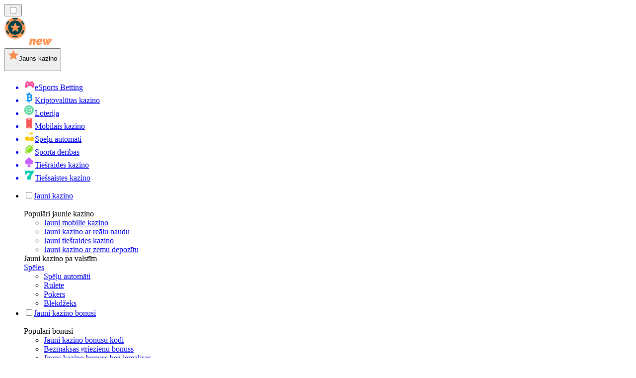

--- FILE ---
content_type: text/html; charset=utf-8
request_url: https://januscasinorank.lv/maks%C4%81jumi/bank-transfer/
body_size: 50274
content:
<!DOCTYPE html><html lang="en" data-theme="new" dir="ltr"><head><meta charSet="utf-8"/><meta name="viewport" content="width=device-width, initial-scale=1"/><link rel="preload" as="image" imageSrcSet="/_next/image/?url=%2F_static%2Fassets%2Fcharacters%2Fnew%2Flogo.svg&amp;w=256&amp;q=75&amp;dpl=dpl_CTPEAGio4AtiAz1HV7HzyN9Swrtr 1x, /_next/image/?url=%2F_static%2Fassets%2Fcharacters%2Fnew%2Flogo.svg&amp;w=640&amp;q=75&amp;dpl=dpl_CTPEAGio4AtiAz1HV7HzyN9Swrtr 2x"/><link rel="preload" as="image" imageSrcSet="/_next/image/?url=%2F_static%2Fassets%2Fcharacters%2Fnew%2FselectorLogo.svg&amp;w=32&amp;q=75&amp;dpl=dpl_CTPEAGio4AtiAz1HV7HzyN9Swrtr 1x, /_next/image/?url=%2F_static%2Fassets%2Fcharacters%2Fnew%2FselectorLogo.svg&amp;w=48&amp;q=75&amp;dpl=dpl_CTPEAGio4AtiAz1HV7HzyN9Swrtr 2x"/><link rel="stylesheet" href="/_next/static/chunks/233ee06cd76a38d1.css?dpl=dpl_CTPEAGio4AtiAz1HV7HzyN9Swrtr" data-precedence="next"/><link rel="stylesheet" href="/_next/static/chunks/bff08f63ccc9d2dc.css?dpl=dpl_CTPEAGio4AtiAz1HV7HzyN9Swrtr" data-precedence="next"/><link rel="preload" as="script" fetchPriority="low" href="/_next/static/chunks/bbdef33321ed15f1.js?dpl=dpl_CTPEAGio4AtiAz1HV7HzyN9Swrtr"/><script src="/_next/static/chunks/c76782231f2fead7.js?dpl=dpl_CTPEAGio4AtiAz1HV7HzyN9Swrtr" async=""></script><script src="/_next/static/chunks/01a168667cc2f3ad.js?dpl=dpl_CTPEAGio4AtiAz1HV7HzyN9Swrtr" async=""></script><script src="/_next/static/chunks/9eca0762c99b4ff3.js?dpl=dpl_CTPEAGio4AtiAz1HV7HzyN9Swrtr" async=""></script><script src="/_next/static/chunks/turbopack-ac4fa69906a70b10.js?dpl=dpl_CTPEAGio4AtiAz1HV7HzyN9Swrtr" async=""></script><script src="/_next/static/chunks/ff1a16fafef87110.js?dpl=dpl_CTPEAGio4AtiAz1HV7HzyN9Swrtr" async=""></script><script src="/_next/static/chunks/d39bad2786f469b9.js?dpl=dpl_CTPEAGio4AtiAz1HV7HzyN9Swrtr" async=""></script><script src="/_next/static/chunks/bd7aacaa4667e337.js?dpl=dpl_CTPEAGio4AtiAz1HV7HzyN9Swrtr" async=""></script><script src="/_next/static/chunks/b31ceba8012d5569.js?dpl=dpl_CTPEAGio4AtiAz1HV7HzyN9Swrtr" async=""></script><meta name="next-size-adjust" content=""/><title>Labākie jaunie kazino ar Bank Transfer 2026</title><meta name="description" content="Izpētiet visaugstāk novērtētās bankas pārskaitījuma iespējas jaunos kazino. Atklājiet ekspertu ieskatus un izdariet apzinātu izvēli savai spēļu pieredzei."/><link rel="canonical" href="https://januscasinorank.lv/maks%C4%81jumi/bank-transfer/"/><link rel="alternate" hrefLang="x-default" href="https://newcasinorank.com/payments/bank-transfer/"/><link rel="alternate" hrefLang="el" href="https://newcasinorank.gr/%CF%80%CE%BB%CE%B7%CF%81%CF%89%CE%BC%CE%AD%CF%82/bank-transfer/"/><link rel="alternate" hrefLang="en-CA" href="https://newcasinoranks.ca/payments/bank-transfer/"/><link rel="alternate" hrefLang="hu" href="https://ujkaszinok-hu.com/fizet%C3%A9sek/bank-transfer/"/><link rel="alternate" hrefLang="bs" href="https://novocasinorank-ba.com/pla%C4%87anja/bank-transfer/"/><link rel="alternate" hrefLang="en-ZA" href="https://newcasinoranks.co.za/payments/bank-transfer/"/><link rel="alternate" hrefLang="es-CO" href="https://nuevocasinorank.co/pagos/bank-transfer/"/><link rel="alternate" hrefLang="es-CL" href="https://nuevocasinorank.cl/pagos/bank-transfer/"/><link rel="alternate" hrefLang="zh" href="https://newcasinos-china.com/%E4%BB%98%E6%AC%BE/bank-transfer/"/><link rel="alternate" hrefLang="ko" href="https://newcasinos-korea.com/%EC%A7%80%EB%B6%88/bank-transfer/"/><link rel="alternate" hrefLang="fr" href="https://nouveaucasinoranks.com/paiements/bank-transfer/"/><link rel="alternate" hrefLang="en" href="https://newcasinorank.com/payments/bank-transfer/"/><link rel="alternate" hrefLang="pl" href="https://nowekasynorank.pl/p%C5%82atno%C5%9Bci/przelew-bankowy/"/><link rel="alternate" hrefLang="it" href="https://nuovicasinorank.it/pagamenti/bank-transfer/"/><link rel="alternate" hrefLang="sq" href="https://newcasinorank-al.com/pagesat/bank-transfer/"/><link rel="alternate" hrefLang="sl" href="https://novocasinorank-si.com/pla%C4%8Dila/bank-transfer/"/><link rel="alternate" hrefLang="en-NG" href="https://newcasino-ng.com/payments/bank-transfer/"/><link rel="alternate" hrefLang="en-PK" href="https://newcasino-pk.com/en/payments/bank-transfer/"/><link rel="alternate" hrefLang="en-PH" href="https://newcasino-ph.com/payments/bank-transfer/"/><link rel="alternate" hrefLang="es-VE" href="https://nuevocasinorank.com.ve/pagos/bank-transfer/"/><link rel="alternate" hrefLang="ur-PK" href="https://newcasino-pk.com/%D8%A7%D8%AF%D8%A7%D8%A6%DB%8C%DA%AF%DB%8C%D8%A7%DA%BA/bank-transfer/"/><link rel="alternate" hrefLang="es" href="https://nuevocasinorank.es/pagos/bank-transfer/"/><link rel="alternate" hrefLang="mk" href="https://novcasinorank-mk.com/%D0%BF%D0%BB%D0%B0%D1%9C%D0%B0%D1%9A%D0%B0/bank-transfer/"/><link rel="alternate" hrefLang="si" href="https://newcasino-lk.com/%E0%B6%9C%E0%B7%99%E0%B7%80%E0%B7%93%E0%B6%B8%E0%B7%8A/bank-transfer/"/><link rel="alternate" hrefLang="pt" href="https://newcasinos-brazil.com/pagamentos/bank-transfer/"/><link rel="alternate" hrefLang="fi" href="https://uusicasinorank.com/maksut/bank-transfer/"/><link rel="alternate" hrefLang="es-MX" href="https://nuevocasinorank.mx/pagos/bank-transfer/"/><link rel="alternate" hrefLang="ro" href="https://noucasinorank.ro/pl%C4%83%C8%9Bi/bank-transfer/"/><link rel="alternate" hrefLang="nb" href="https://nyecasinorank.com/betalinger/bank-transfer/"/><link rel="alternate" hrefLang="pt-PT" href="https://novocasinorank.pt/pagamentos/bank-transfer/"/><link rel="alternate" hrefLang="en-ZM" href="https://newcasinorank-zm.com/payments/bank-transfer/"/><link rel="alternate" hrefLang="id" href="https://barucasinorank.com/pembayaran/bank-transfer/"/><link rel="alternate" hrefLang="nl-BE" href="https://newcasinorang.be/betalingen/bank-transfer/"/><link rel="alternate" hrefLang="en-ZW" href="https://newcasinorank-zw.com/payments/bank-transfer/"/><link rel="alternate" hrefLang="en-SG" href="https://newcasino-sg.com/payments/bank-transfer/"/><link rel="alternate" hrefLang="es-PE" href="https://nuevocasinorank.pe/pagos/bank-transfer/"/><link rel="alternate" hrefLang="et" href="https://uuskasiino.ee/maksed/bank-transfer/"/><link rel="alternate" hrefLang="lt" href="https://naujaskazinorank.lt/mok%C4%97jimai/bank-transfer/"/><link rel="alternate" hrefLang="sk" href="https://novecasinorank.sk/platby/bank-transfer/"/><link rel="alternate" hrefLang="es-EC" href="https://nuevocasinorank.ec/pagos/bank-transfer/"/><link rel="alternate" hrefLang="vi" href="https://newcasinos-vietnam.com/thanh-to%C3%A1n/bank-transfer/"/><link rel="alternate" hrefLang="es-PY" href="https://nuevocasinorank.com.py/pagos/bank-transfer/"/><link rel="alternate" hrefLang="en-IN" href="https://newcasinorank.in/payments/bank-transfer/"/><link rel="alternate" hrefLang="en-GH" href="https://newcasinorank-gh.com/payments/bank-transfer/"/><link rel="alternate" hrefLang="th" href="https://newcasinos-thai.com/%E0%B8%81%E0%B8%B2%E0%B8%A3%E0%B8%8A%E0%B9%8D%E0%B8%B2%E0%B8%A3%E0%B8%B0%E0%B9%80%E0%B8%87%E0%B8%B4%E0%B8%99/bank-transfer/"/><link rel="alternate" hrefLang="pt-AO" href="https://novocasinorank-ao.com/pagamentos/bank-transfer/"/><link rel="alternate" hrefLang="en-KE" href="https://newcasino-ke.com/payments/bank-transfer/"/><link rel="alternate" hrefLang="fr-BE" href="https://newcasinorang.be/fr/paiements/bank-transfer/"/><link rel="alternate" hrefLang="es-AR" href="https://nuevocasinorank.ar/pagos/bank-transfer/"/><link rel="alternate" hrefLang="bn" href="https://newcasino-bd.com/%E0%A6%AA%E0%A7%87%E0%A6%AE%E0%A7%87%E0%A6%A8%E0%A7%8D%E0%A6%9F%E0%A6%B8%E0%A6%AE%E0%A7%82%E0%A6%B9/bank-transfer/"/><link rel="alternate" hrefLang="zh-Hans-SG" href="https://newcasino-sg.com/zh/%E4%BB%98%E6%AC%BE/bank-transfer/"/><link rel="alternate" hrefLang="sr" href="https://novacasinorank-rs.com/%D0%BF%D0%BB%D0%B0%D1%9B%D0%B0%D1%9A%D0%B0/bank-transfer/"/><link rel="alternate" hrefLang="da" href="https://nycasinorang.dk/betalinger/bank-transfer/"/><link rel="alternate" hrefLang="uk" href="https://newcasino-ua.com/%D0%BF%D0%BB%D0%B0%D1%82%D0%B5%D0%B6%D1%96/bank-transfer/"/><link rel="alternate" hrefLang="hr" href="https://novicasinorank-hr.com/pla%C4%87anja/bank-transfer/"/><link rel="alternate" hrefLang="bg" href="https://newcasinorank-bg.com/%D0%BF%D0%BB%D0%B0%D1%89%D0%B0%D0%BD%D0%B8%D1%8F/bank-transfer/"/><link rel="alternate" hrefLang="fr-CA" href="https://newcasinoranks.ca/fr/paiements/bank-transfer/"/><link rel="alternate" hrefLang="de" href="https://neuecasinorank.de/zahlungen/bank-transfer/"/><link rel="alternate" hrefLang="sv" href="https://nyacasinorank.se/betalningar/bank-transfer/"/><link rel="alternate" hrefLang="en-NZ" href="https://newcasino.co.nz/payments/bank-transfer/"/><link rel="alternate" hrefLang="ru" href="https://novyycasinos-ru.com/%D0%BF%D0%BB%D0%B0%D1%82%D0%B5%D0%B6%D0%B8/bank-transfer/"/><link rel="alternate" hrefLang="es-UY" href="https://nuevocasinorank.uy/pagos/bank-transfer/"/><link rel="alternate" hrefLang="de-AT" href="https://neuecasinorank.at/zahlungen/bank-transfer/"/><link rel="alternate" hrefLang="nl" href="https://newcasinorank.nl/betalingen/bank-transfer/"/><link rel="alternate" hrefLang="tr" href="https://yenicasinorank.com/%C3%B6demeler/bank-transfer/"/><link rel="alternate" hrefLang="ja" href="https://newcasinorank.jp/%E6%94%AF%E6%89%95%E3%81%84/bank-transfer/"/><link rel="alternate" hrefLang="en-GB" href="https://newcasinorank.co.uk/payments/bank-transfer/"/><link rel="alternate" hrefLang="en-RW" href="https://newcasinorank-rw.com/payments/bank-transfer/"/><link rel="alternate" hrefLang="cs" href="https://novecasino.cz/platby/bank-transfer/"/><link rel="alternate" hrefLang="ar" href="https://newcasinos-arabic.com/%D8%A7%D9%84%D8%AF%D9%81%D8%B9%D8%A7%D8%AA/bank-transfer/"/><link rel="alternate" hrefLang="ms" href="https://barucasinos.com/pembayaran/bank-transfer/"/><link rel="alternate" hrefLang="am" href="https://newcasinorank-et.com/%E1%8A%AD%E1%8D%8D%E1%8B%AB%E1%8B%8E%E1%89%BD/bank-transfer/"/><link rel="alternate" hrefLang="en-IE" href="https://newcasinorank.ie/payments/bank-transfer/"/><link rel="alternate" hrefLang="km" href="https://newcasinorank-kh.com/%E1%9E%80%E1%9E%B6%E1%9E%9A%E1%9E%91%E1%9E%BC%E1%9E%91%E1%9E%B6%E1%9E%8F%E1%9F%8B/bank-transfer/"/><meta property="og:title" content="Labākie jaunie kazino ar Bank Transfer 2026"/><meta property="og:description" content="Izpētiet visaugstāk novērtētās bankas pārskaitījuma iespējas jaunos kazino. Atklājiet ekspertu ieskatus un izdariet apzinātu izvēli savai spēļu pieredzei."/><meta property="og:url" content="https://januscasinorank.lv/maks%C4%81jumi/bank-transfer/"/><meta property="og:site_name" content="januscasinorank.lv"/><meta property="og:locale" content="lv"/><meta property="og:image" content="https://res.cloudinary.com/wdnetwork/image/upload/v1733952530/wdn-solutions/allan/networks/rec4tMkSLWxeAanU9/przelew-bankowy-f0zx5.png"/><meta property="og:image:alt" content="Bank Transfer"/><meta property="og:type" content="website"/><meta name="twitter:card" content="summary_large_image"/><meta name="twitter:title" content="Labākie jaunie kazino ar Bank Transfer 2026"/><meta name="twitter:description" content="Izpētiet visaugstāk novērtētās bankas pārskaitījuma iespējas jaunos kazino. Atklājiet ekspertu ieskatus un izdariet apzinātu izvēli savai spēļu pieredzei."/><meta name="twitter:image" content="https://res.cloudinary.com/wdnetwork/image/upload/v1733952530/wdn-solutions/allan/networks/rec4tMkSLWxeAanU9/przelew-bankowy-f0zx5.png"/><meta name="twitter:image:alt" content="Bank Transfer"/><link rel="icon" href="https://res.cloudinary.com/wdnetwork/image/upload/v1760687897/wdn-solutions/allan/networks/rec4tMkSLWxeAanU9/yqaxwfjqaus9i5zlvoii.png"/><script>
            rudderanalytics = window.rudderanalytics = [];
            for (var methods = ["load", "page", "track", "identify", "alias", "group", "ready", "reset", "getAnonymousId", "setAnonymousId"], i = 0; i < methods.length; i++) {
                var method = methods[i];
                rudderanalytics[method] = function(a) {
                    return function() {
                        rudderanalytics.push([a].concat(Array.prototype.slice.call(arguments)))
                    }
                }(method)
            };</script><script type="text/javascript">
        !function(){"use strict";window.RudderSnippetVersion="3.2.0";var e="rudderanalytics";window[e]||(window[e]=[])
        ;var rudderanalytics=window[e];if(Array.isArray(rudderanalytics)){
        if(true===rudderanalytics.snippetExecuted&&window.console&&console.error){
        console.error("RudderStack JavaScript SDK snippet included more than once.")}else{rudderanalytics.snippetExecuted=true,
        window.rudderAnalyticsBuildType="legacy";var sdkBaseUrl="https://cdn.xstat.org";var sdkVersion="v3"
        ;var sdkFileName="rsa.min.js";var scriptLoadingMode="async"
        ;var r=["setDefaultInstanceKey","load","ready","page","track","identify","alias","group","reset","setAnonymousId","startSession","endSession","consent","addCustomIntegration"]
        ;for(var n=0;n<r.length;n++){var t=r[n];rudderanalytics[t]=function(r){return function(){var n
        ;Array.isArray(window[e])?rudderanalytics.push([r].concat(Array.prototype.slice.call(arguments))):null===(n=window[e][r])||void 0===n||n.apply(window[e],arguments)
        }}(t)}try{
        new Function('class Test{field=()=>{};test({prop=[]}={}){return prop?(prop?.property??[...prop]):import("");}}'),
        window.rudderAnalyticsBuildType="modern"}catch(i){}var d=document.head||document.getElementsByTagName("head")[0]
        ;var o=document.body||document.getElementsByTagName("body")[0];window.rudderAnalyticsAddScript=function(e,r,n){
        var t=document.createElement("script");t.src=e,t.setAttribute("data-loader","RS_JS_SDK"),r&&n&&t.setAttribute(r,n),
        "async"===scriptLoadingMode?t.async=true:"defer"===scriptLoadingMode&&(t.defer=true),
        d?d.insertBefore(t,d.firstChild):o.insertBefore(t,o.firstChild)},window.rudderAnalyticsMount=function(){!function(){
        if("undefined"==typeof globalThis){var e;var r=function getGlobal(){
        return"undefined"!=typeof self?self:"undefined"!=typeof window?window:null}();r&&Object.defineProperty(r,"globalThis",{
        value:r,configurable:true})}
        }(),window.rudderAnalyticsAddScript("".concat(sdkBaseUrl,"/").concat(sdkVersion,"/").concat(window.rudderAnalyticsBuildType,"/").concat(sdkFileName),"data-rsa-write-key","2meh7uI0DvjDHZteK8vantlqj47")
        },
        "undefined"==typeof Promise||"undefined"==typeof globalThis?window.rudderAnalyticsAddScript("https://polyfill-fastly.io/v3/polyfill.min.js?version=3.111.0&features=Symbol%2CPromise&callback=rudderAnalyticsMount"):window.rudderAnalyticsMount()
        ;var loadOptions={pluginsSDKBaseURL: "https://cdn.xstat.org/v3/modern/plugins", destSDKBaseURL: "https://cdn.xstat.org/v3/modern/js-integrations", configUrl: "https://api.xstat.org"};rudderanalytics.load("2meh7uI0DvjDHZteK8vantlqj47","https://dataplane.xstat.org",loadOptions)}}}();
        </script><script src="/_next/static/chunks/a6dad97d9634a72d.js?dpl=dpl_CTPEAGio4AtiAz1HV7HzyN9Swrtr" noModule=""></script></head><body class="inter_fea38105-module__7KR6oa__variable montserrat_43b7b7a9-module__wUOlla__variable bg-bg-tertiary min-h-screen"><div hidden=""><!--$--><!--/$--></div><!--&--><!--&--><!--&--><!--&--><!--$--><!--html--><!--head--><!--body--><!--$--><!--$--><!--/$--><!--$?--><template id="B:0"></template><!--/$--><!--/$--><header class="laptop:sticky laptop:top-0 bg-bg-primary laptop:pb-2 relative z-50 w-full pb-2"><div class="tablet:max-w-[768px] laptop:max-w-[1024px] desktop:max-w-[1220px] tablet:px-0 mx-auto px-5 laptop:relative laptop:pt-[10px] laptop:grid-cols-[auto_1fr] laptop:grid-rows-[auto_auto] grid w-full grid-cols-3 items-center pt-2"><div class="laptop:hidden peer/hamburger flex items-center justify-start"><button type="button"><label for="hamburger" aria-label="Open menu" class="bg-bg-secondary/50 hover:bg-bg-secondary/70 has-[:checked]:bg-bg-secondary/50 relative flex h-[40px] w-[40px] cursor-pointer items-center justify-center rounded-md p-[5.5px_5px]"><div class="relative flex h-[10px] w-[14px] flex-col items-start gap-[2px]"><input type="checkbox" id="hamburger" class="peer hidden"/><span class="absolute top-0 h-[2px] w-full origin-center rounded-[26.71px] bg-white/70 transition-all duration-300 ease-out peer-checked:top-1/2 peer-checked:-translate-y-1/2 peer-checked:rotate-45"></span><span class="absolute top-[4px] h-[2px] w-full origin-center rounded-[26.71px] bg-white/70 transition-all duration-300 ease-out peer-checked:top-1/2 peer-checked:-translate-y-1/2 peer-checked:opacity-0"></span><span class="absolute top-[8px] h-[2px] w-full origin-center rounded-[26.71px] bg-white/70 transition-all duration-300 ease-out peer-checked:top-1/2 peer-checked:-translate-y-1/2 peer-checked:-rotate-45"></span></div></label></button></div><div class="laptop:row-span-2 laptop:justify-start flex items-center justify-center"><a href="/"><img alt="logo" width="225" height="60" decoding="async" data-nimg="1" class="desktop:w-[253px] desktop:h-[60px] laptop:w-[190px] laptop:max-w-[190px] laptop:h-[80px] laptop:object-left laptop:mt-0 h-[60px] w-[165px] max-w-[165px] object-contain object-center desktop:max-w-[var(--logo-w-desktop)]" style="color:transparent;object-fit:contain;object-position:left;--logo-w-desktop:225px" srcSet="/_next/image/?url=%2F_static%2Fassets%2Fcharacters%2Fnew%2Flogo.svg&amp;w=256&amp;q=75&amp;dpl=dpl_CTPEAGio4AtiAz1HV7HzyN9Swrtr 1x, /_next/image/?url=%2F_static%2Fassets%2Fcharacters%2Fnew%2Flogo.svg&amp;w=640&amp;q=75&amp;dpl=dpl_CTPEAGio4AtiAz1HV7HzyN9Swrtr 2x" src="/_next/image/?url=%2F_static%2Fassets%2Fcharacters%2Fnew%2Flogo.svg&amp;w=640&amp;q=75&amp;dpl=dpl_CTPEAGio4AtiAz1HV7HzyN9Swrtr"/></a></div><div class="flex items-center justify-end gap-3"><div class="relative laptop:flex hidden w-auto min-w-[177px]"><button type="button" class="group flex h-[40px] w-full cursor-pointer items-center justify-between rounded-[4px] px-3 py-[6px] transition-colors bg-bg-secondary/50 hover:bg-bg-secondary/70"><div class="flex items-center"><img alt="selected Jauns kazino logo" width="22" height="22" decoding="async" data-nimg="1" class="laptop:w-[22px] laptop:h-[22px] h-[20px] w-[20px] ltr:ml-0 ltr:mr-2 rtl:ml-2 rtl:mr-0" style="color:transparent" srcSet="/_next/image/?url=%2F_static%2Fassets%2Fcharacters%2Fnew%2FselectorLogo.svg&amp;w=32&amp;q=75&amp;dpl=dpl_CTPEAGio4AtiAz1HV7HzyN9Swrtr 1x, /_next/image/?url=%2F_static%2Fassets%2Fcharacters%2Fnew%2FselectorLogo.svg&amp;w=48&amp;q=75&amp;dpl=dpl_CTPEAGio4AtiAz1HV7HzyN9Swrtr 2x" src="/_next/image/?url=%2F_static%2Fassets%2Fcharacters%2Fnew%2FselectorLogo.svg&amp;w=48&amp;q=75&amp;dpl=dpl_CTPEAGio4AtiAz1HV7HzyN9Swrtr"/><span class="text-white/80 hover:text-white laptop:block laptop:text-sm whitespace-nowrap text-left text-xs ltr:ml-1 ltr:mr-0 rtl:ml-0 rtl:mr-1 hidden">Jauns kazino</span></div><svg width="6" height="10" viewBox="0 0 6 10" fill="none" xmlns="http://www.w3.org/2000/svg" size="4" class="fill-white h-[8px] w-[8px] rotate-90 transition-transform duration-200 ltr:ml-[5px] rtl:mr-[5px]"><path d="M6 5C6 5.24845 5.87565 5.49689 5.7513 5.62112L1.64767 9.7205C1.27461 10.0932 0.65285 10.0932 0.279793 9.7205C-0.0932643 9.34783 -0.0932643 8.72671 0.279793 8.35404L3.63731 5L0.279792 1.64596C-0.0932646 1.27329 -0.0932647 0.652175 0.279792 0.279504C0.652849 -0.0931673 1.27461 -0.0931674 1.64767 0.279504L5.62694 4.25466C5.87565 4.50311 6 4.75155 6 5Z"></path></svg></button><ul class="bg-bg-secondary absolute z-40 mt-1 rounded-[4px] shadow-lg ltr:right-0 rtl:left-0 max-h-[60vh] overflow-y-scroll w-[177px] py-2 pl-1 flex-col gap-2 hidden" role="menu" tabindex="0"><a href="https://Esportbetting.lv" target="_self" rel="noopener"><li class="text-white/80 hover:text-white caption-2 whitespace-nowrap border-b-white/10 p-2 first:rounded-tl-[4px] first:rounded-tr-[4px] last:rounded-bl-[4px] last:rounded-br-[4px] hover:cursor-pointer [&amp;:not(:last-child)]:border-b-[1px] bg-transparent group"><div class="flex items-center"><img alt="eSports Betting logo" loading="lazy" width="22" height="22" decoding="async" data-nimg="1" class="laptop:w-[22px] laptop:h-[22px] h-[20px] w-[20px] opacity-80 group-hover:opacity-100" style="color:transparent" srcSet="/_next/image/?url=%2F_static%2Fassets%2Fcharacters%2Fesports%2FselectorLogo.svg&amp;w=32&amp;q=75&amp;dpl=dpl_CTPEAGio4AtiAz1HV7HzyN9Swrtr 1x, /_next/image/?url=%2F_static%2Fassets%2Fcharacters%2Fesports%2FselectorLogo.svg&amp;w=48&amp;q=75&amp;dpl=dpl_CTPEAGio4AtiAz1HV7HzyN9Swrtr 2x" src="/_next/image/?url=%2F_static%2Fassets%2Fcharacters%2Fesports%2FselectorLogo.svg&amp;w=48&amp;q=75&amp;dpl=dpl_CTPEAGio4AtiAz1HV7HzyN9Swrtr"/><span class="ltr:ml-2 rtl:mr-2">eSports Betting</span></div></li></a><a href="https://cryptocasinos-lv.com" target="_self" rel="noopener"><li class="text-white/80 hover:text-white caption-2 whitespace-nowrap border-b-white/10 p-2 first:rounded-tl-[4px] first:rounded-tr-[4px] last:rounded-bl-[4px] last:rounded-br-[4px] hover:cursor-pointer [&amp;:not(:last-child)]:border-b-[1px] bg-transparent group"><div class="flex items-center"><img alt="Kriptovalūtas kazino logo" loading="lazy" width="22" height="22" decoding="async" data-nimg="1" class="laptop:w-[22px] laptop:h-[22px] h-[20px] w-[20px] opacity-80 group-hover:opacity-100" style="color:transparent" srcSet="/_next/image/?url=%2F_static%2Fassets%2Fcharacters%2Fcrypto%2FselectorLogo.svg&amp;w=32&amp;q=75&amp;dpl=dpl_CTPEAGio4AtiAz1HV7HzyN9Swrtr 1x, /_next/image/?url=%2F_static%2Fassets%2Fcharacters%2Fcrypto%2FselectorLogo.svg&amp;w=48&amp;q=75&amp;dpl=dpl_CTPEAGio4AtiAz1HV7HzyN9Swrtr 2x" src="/_next/image/?url=%2F_static%2Fassets%2Fcharacters%2Fcrypto%2FselectorLogo.svg&amp;w=48&amp;q=75&amp;dpl=dpl_CTPEAGio4AtiAz1HV7HzyN9Swrtr"/><span class="ltr:ml-2 rtl:mr-2">Kriptovalūtas kazino</span></div></li></a><a href="https://Lotorank.lv" target="_self" rel="noopener"><li class="text-white/80 hover:text-white caption-2 whitespace-nowrap border-b-white/10 p-2 first:rounded-tl-[4px] first:rounded-tr-[4px] last:rounded-bl-[4px] last:rounded-br-[4px] hover:cursor-pointer [&amp;:not(:last-child)]:border-b-[1px] bg-transparent group"><div class="flex items-center"><img alt="Loterija logo" loading="lazy" width="22" height="22" decoding="async" data-nimg="1" class="laptop:w-[22px] laptop:h-[22px] h-[20px] w-[20px] opacity-80 group-hover:opacity-100" style="color:transparent" srcSet="/_next/image/?url=%2F_static%2Fassets%2Fcharacters%2Flotto%2FselectorLogo.svg&amp;w=32&amp;q=75&amp;dpl=dpl_CTPEAGio4AtiAz1HV7HzyN9Swrtr 1x, /_next/image/?url=%2F_static%2Fassets%2Fcharacters%2Flotto%2FselectorLogo.svg&amp;w=48&amp;q=75&amp;dpl=dpl_CTPEAGio4AtiAz1HV7HzyN9Swrtr 2x" src="/_next/image/?url=%2F_static%2Fassets%2Fcharacters%2Flotto%2FselectorLogo.svg&amp;w=48&amp;q=75&amp;dpl=dpl_CTPEAGio4AtiAz1HV7HzyN9Swrtr"/><span class="ltr:ml-2 rtl:mr-2">Loterija</span></div></li></a><a href="https://mobilecasinorank.lv" target="_self" rel="noopener"><li class="text-white/80 hover:text-white caption-2 whitespace-nowrap border-b-white/10 p-2 first:rounded-tl-[4px] first:rounded-tr-[4px] last:rounded-bl-[4px] last:rounded-br-[4px] hover:cursor-pointer [&amp;:not(:last-child)]:border-b-[1px] bg-transparent group"><div class="flex items-center"><img alt="Mobilais kazino logo" loading="lazy" width="22" height="22" decoding="async" data-nimg="1" class="laptop:w-[22px] laptop:h-[22px] h-[20px] w-[20px] opacity-80 group-hover:opacity-100" style="color:transparent" srcSet="/_next/image/?url=%2F_static%2Fassets%2Fcharacters%2Fmobile%2FselectorLogo.svg&amp;w=32&amp;q=75&amp;dpl=dpl_CTPEAGio4AtiAz1HV7HzyN9Swrtr 1x, /_next/image/?url=%2F_static%2Fassets%2Fcharacters%2Fmobile%2FselectorLogo.svg&amp;w=48&amp;q=75&amp;dpl=dpl_CTPEAGio4AtiAz1HV7HzyN9Swrtr 2x" src="/_next/image/?url=%2F_static%2Fassets%2Fcharacters%2Fmobile%2FselectorLogo.svg&amp;w=48&amp;q=75&amp;dpl=dpl_CTPEAGio4AtiAz1HV7HzyN9Swrtr"/><span class="ltr:ml-2 rtl:mr-2">Mobilais kazino</span></div></li></a><a href="https://slotsrank.lv" target="_self" rel="noopener"><li class="text-white/80 hover:text-white caption-2 whitespace-nowrap border-b-white/10 p-2 first:rounded-tl-[4px] first:rounded-tr-[4px] last:rounded-bl-[4px] last:rounded-br-[4px] hover:cursor-pointer [&amp;:not(:last-child)]:border-b-[1px] bg-transparent group"><div class="flex items-center"><img alt="Spēļu automāti logo" loading="lazy" width="22" height="22" decoding="async" data-nimg="1" class="laptop:w-[22px] laptop:h-[22px] h-[20px] w-[20px] opacity-80 group-hover:opacity-100" style="color:transparent" srcSet="/_next/image/?url=%2F_static%2Fassets%2Fcharacters%2Fslots%2FselectorLogo.svg&amp;w=32&amp;q=75&amp;dpl=dpl_CTPEAGio4AtiAz1HV7HzyN9Swrtr 1x, /_next/image/?url=%2F_static%2Fassets%2Fcharacters%2Fslots%2FselectorLogo.svg&amp;w=48&amp;q=75&amp;dpl=dpl_CTPEAGio4AtiAz1HV7HzyN9Swrtr 2x" src="/_next/image/?url=%2F_static%2Fassets%2Fcharacters%2Fslots%2FselectorLogo.svg&amp;w=48&amp;q=75&amp;dpl=dpl_CTPEAGio4AtiAz1HV7HzyN9Swrtr"/><span class="ltr:ml-2 rtl:mr-2">Spēļu automāti</span></div></li></a><a href="https://bettingranker.lv" target="_self" rel="noopener"><li class="text-white/80 hover:text-white caption-2 whitespace-nowrap border-b-white/10 p-2 first:rounded-tl-[4px] first:rounded-tr-[4px] last:rounded-bl-[4px] last:rounded-br-[4px] hover:cursor-pointer [&amp;:not(:last-child)]:border-b-[1px] bg-transparent group"><div class="flex items-center"><img alt="Sporta derības logo" loading="lazy" width="22" height="22" decoding="async" data-nimg="1" class="laptop:w-[22px] laptop:h-[22px] h-[20px] w-[20px] opacity-80 group-hover:opacity-100" style="color:transparent" srcSet="/_next/image/?url=%2F_static%2Fassets%2Fcharacters%2Fbetting%2FselectorLogo.svg&amp;w=32&amp;q=75&amp;dpl=dpl_CTPEAGio4AtiAz1HV7HzyN9Swrtr 1x, /_next/image/?url=%2F_static%2Fassets%2Fcharacters%2Fbetting%2FselectorLogo.svg&amp;w=48&amp;q=75&amp;dpl=dpl_CTPEAGio4AtiAz1HV7HzyN9Swrtr 2x" src="/_next/image/?url=%2F_static%2Fassets%2Fcharacters%2Fbetting%2FselectorLogo.svg&amp;w=48&amp;q=75&amp;dpl=dpl_CTPEAGio4AtiAz1HV7HzyN9Swrtr"/><span class="ltr:ml-2 rtl:mr-2">Sporta derības</span></div></li></a><a href="https://livecasinorank.lv" target="_self" rel="noopener"><li class="text-white/80 hover:text-white caption-2 whitespace-nowrap border-b-white/10 p-2 first:rounded-tl-[4px] first:rounded-tr-[4px] last:rounded-bl-[4px] last:rounded-br-[4px] hover:cursor-pointer [&amp;:not(:last-child)]:border-b-[1px] bg-transparent group"><div class="flex items-center"><img alt="Tiešraides kazino logo" loading="lazy" width="22" height="22" decoding="async" data-nimg="1" class="laptop:w-[22px] laptop:h-[22px] h-[20px] w-[20px] opacity-80 group-hover:opacity-100" style="color:transparent" srcSet="/_next/image/?url=%2F_static%2Fassets%2Fcharacters%2Flive%2FselectorLogo.svg&amp;w=32&amp;q=75&amp;dpl=dpl_CTPEAGio4AtiAz1HV7HzyN9Swrtr 1x, /_next/image/?url=%2F_static%2Fassets%2Fcharacters%2Flive%2FselectorLogo.svg&amp;w=48&amp;q=75&amp;dpl=dpl_CTPEAGio4AtiAz1HV7HzyN9Swrtr 2x" src="/_next/image/?url=%2F_static%2Fassets%2Fcharacters%2Flive%2FselectorLogo.svg&amp;w=48&amp;q=75&amp;dpl=dpl_CTPEAGio4AtiAz1HV7HzyN9Swrtr"/><span class="ltr:ml-2 rtl:mr-2">Tiešraides kazino</span></div></li></a><a href="https://onlinecasinorank.lv" target="_self" rel="noopener"><li class="text-white/80 hover:text-white caption-2 whitespace-nowrap border-b-white/10 p-2 first:rounded-tl-[4px] first:rounded-tr-[4px] last:rounded-bl-[4px] last:rounded-br-[4px] hover:cursor-pointer [&amp;:not(:last-child)]:border-b-[1px] bg-transparent group"><div class="flex items-center"><img alt="Tiešsaistes kazino logo" loading="lazy" width="22" height="22" decoding="async" data-nimg="1" class="laptop:w-[22px] laptop:h-[22px] h-[20px] w-[20px] opacity-80 group-hover:opacity-100" style="color:transparent" srcSet="/_next/image/?url=%2F_static%2Fassets%2Fcharacters%2Fonline%2FselectorLogo.svg&amp;w=32&amp;q=75&amp;dpl=dpl_CTPEAGio4AtiAz1HV7HzyN9Swrtr 1x, /_next/image/?url=%2F_static%2Fassets%2Fcharacters%2Fonline%2FselectorLogo.svg&amp;w=48&amp;q=75&amp;dpl=dpl_CTPEAGio4AtiAz1HV7HzyN9Swrtr 2x" src="/_next/image/?url=%2F_static%2Fassets%2Fcharacters%2Fonline%2FselectorLogo.svg&amp;w=48&amp;q=75&amp;dpl=dpl_CTPEAGio4AtiAz1HV7HzyN9Swrtr"/><span class="ltr:ml-2 rtl:mr-2">Tiešsaistes kazino</span></div></li></a></ul></div></div><div class="bg-bg-primary animate-in slide-in-from-top-4 laptop:static laptop:animate-none laptop:block laptop:w-auto laptop:rounded-none laptop:bg-transparent laptop:px-0 laptop:pb-0 laptop:pt-0 laptop:col-start-2 laptop:row-start-2 laptop:justify-self-end absolute right-0 top-full z-20 mt-0 hidden w-full rounded-bl-[20px] rounded-br-[20px] px-4 pb-4 pt-0 peer-has-[:checked]/hamburger:block"><div class="tablet:max-w-[768px] laptop:max-w-[1024px] flex w-full items-center gap-4 self-center"><nav class="flex w-full items-center"><ul class="laptop:gap-10 desktop:gap-12 laptop:flex-row laptop:items-center flex w-full flex-col items-start"><li class="group relative list-none"><label class="laptop:text-sm desktop:text-base laptop:group-hover:text-white relative z-10 cursor-pointer font-normal text-white/80 hover:text-white has-[:checked]:text-white laptop:w-max laptop:py-2 laptop:px-0 laptop:pb-0 flex w-full items-center gap-2 rounded-[6px] px-[10px] py-3 transition-all peer has-[:checked]:before:absolute has-[:checked]:before:inset-0 has-[:checked]:before:-z-10 has-[:checked]:before:rounded-[6px] has-[:checked]:before:bg-black has-[:checked]:before:opacity-10" for="link-/jauni-tiešsaistes-kazino-apskati/"><input type="checkbox" id="link-/jauni-tiešsaistes-kazino-apskati/" class="peer hidden"/><a class="laptop:text-white/80 laptop:group-hover:text-white flex items-center gap-2 hover:text-white" href="/jauni-tiešsaistes-kazino-apskati/">Jauni kazino</a><div class="laptop:group-hover:rotate-0 rtl:laptop:group-hover:rotate-180 laptop:group-hover:fill-white rotate-90 fill-white/60 transition-all peer-checked:fill-white ltr:peer-checked:rotate-0 rtl:peer-checked:rotate-180 laptop:p-0 p-2"><svg width="6" height="10" viewBox="0 0 6 10" fill="none" xmlns="http://www.w3.org/2000/svg" class="fill-white/60"><path d="M6 5C6 5.24845 5.87565 5.49689 5.7513 5.62112L1.64767 9.7205C1.27461 10.0932 0.65285 10.0932 0.279793 9.7205C-0.0932643 9.34783 -0.0932643 8.72671 0.279793 8.35404L3.63731 5L0.279792 1.64596C-0.0932646 1.27329 -0.0932647 0.652175 0.279792 0.279504C0.652849 -0.0931673 1.27461 -0.0931674 1.64767 0.279504L5.62694 4.25466C5.87565 4.50311 6 4.75155 6 5Z"></path></svg></div></label><div class="bg-bg-primary absolute left-0 z-20 hidden h-[20px] w-full laptop:group-hover:block"></div><div id="link-/jauni-tiešsaistes-kazino-apskati/-dropdown" class="flex-col flex-wrap laptop:absolute laptop:top-[calc(100%+0px)] laptop:bg-bg-primary laptop:rounded-bl-[20px] laptop:rounded-br-[20px] laptop:py-9 laptop:px-12 laptop:gap-3 laptop:flex-row laptop:shadow-bg-primary laptop:shadow-[0px_4px_84px_0px] z-20 laptop:min-w-max laptop:max-w-[90vw] laptop:left-1/2 laptop:-translate-x-1/2 tablet:max-w-[768px] laptop: laptop:group-hover:grid desktop:gap-6 laptop:[grid-template-columns:var(--dynamic-cols)] hidden gap-2 peer-has-[:checked]:grid" style="--dynamic-cols:repeat(3, auto)"><div class="laptop:p-0 laptop:flex laptop:flex-col items-start laptop:px-0 laptop:pb-0 laptop:pt-0 pb-[15px] pl-[15px] pt-2"><span class="laptop:mr-5 desktop:text-base font-inter text-sm font-medium uppercase">Populāri jaunie kazino</span><ul class="laptop:flex laptop:flex-col flex list-none flex-col items-start gap-2 laptop:mt-4 mt-4"><li><a href="/jauni-mobilie-kazino/" class="cursor-pointer block w-max py-[2px] transition-all h-max font-montserrat text-white/80 hover:text-accent laptop:max-w-[20vw] desktop:text-sm max-w-[85vw] overflow-hidden text-ellipsis whitespace-nowrap text-sm">Jauni mobilie kazino</a></li><li><a href="/īstas-naudas-kazino/" class="cursor-pointer block w-max py-[2px] transition-all h-max font-montserrat text-white/80 hover:text-accent laptop:max-w-[20vw] desktop:text-sm max-w-[85vw] overflow-hidden text-ellipsis whitespace-nowrap text-sm">Jauni kazino ar reālu naudu</a></li><li><a href="/jauni-tiešraides-kazino/" class="cursor-pointer block w-max py-[2px] transition-all h-max font-montserrat text-white/80 hover:text-accent laptop:max-w-[20vw] desktop:text-sm max-w-[85vw] overflow-hidden text-ellipsis whitespace-nowrap text-sm">Jauni tiešraides kazino</a></li><li><a href="/minimālais-depozīts/" class="cursor-pointer block w-max py-[2px] transition-all h-max font-montserrat text-white/80 hover:text-accent laptop:max-w-[20vw] desktop:text-sm max-w-[85vw] overflow-hidden text-ellipsis whitespace-nowrap text-sm">Jauni kazino ar zemu depozītu</a></li></ul></div><div class="laptop:p-0 laptop:flex laptop:flex-col items-start laptop:px-0 laptop:pb-0 laptop:pt-0 pb-[15px] pl-[15px] pt-2"><span class="laptop:mr-5 desktop:text-base font-inter text-sm font-medium uppercase">Jauni kazino pa valstīm</span><ul class="laptop:flex laptop:flex-col flex list-none flex-col items-start gap-2 laptop:mt-4 mt-4"></ul></div><div class="laptop:p-0 laptop:flex laptop:flex-col items-start laptop:px-0 laptop:pb-0 laptop:pt-0 pb-[15px] pl-[15px] pt-2"><a href="/spēles/"><span class="laptop:mr-5 desktop:text-base font-inter text-sm font-medium uppercase underline">Spēles</span></a><ul class="laptop:flex laptop:flex-col flex list-none flex-col items-start gap-2 laptop:mt-4 mt-4"><li><a href="/spēļu-automāti/" class="cursor-pointer block w-max py-[2px] transition-all h-max font-montserrat text-white/80 hover:text-accent laptop:max-w-[20vw] desktop:text-sm max-w-[85vw] overflow-hidden text-ellipsis whitespace-nowrap text-sm">Spēļu automāti</a></li><li><a href="/rulete/" class="cursor-pointer block w-max py-[2px] transition-all h-max font-montserrat text-white/80 hover:text-accent laptop:max-w-[20vw] desktop:text-sm max-w-[85vw] overflow-hidden text-ellipsis whitespace-nowrap text-sm">Rulete</a></li><li><a href="/pokers/" class="cursor-pointer block w-max py-[2px] transition-all h-max font-montserrat text-white/80 hover:text-accent laptop:max-w-[20vw] desktop:text-sm max-w-[85vw] overflow-hidden text-ellipsis whitespace-nowrap text-sm">Pokers</a></li><li><a href="/blekdžeks/" class="cursor-pointer block w-max py-[2px] transition-all h-max font-montserrat text-white/80 hover:text-accent laptop:max-w-[20vw] desktop:text-sm max-w-[85vw] overflow-hidden text-ellipsis whitespace-nowrap text-sm">Blekdžeks</a></li></ul></div></div></li><li class="group relative list-none"><label class="laptop:text-sm desktop:text-base laptop:group-hover:text-white relative z-10 cursor-pointer font-normal text-white/80 hover:text-white has-[:checked]:text-white laptop:w-max laptop:py-2 laptop:px-0 laptop:pb-0 flex w-full items-center gap-2 rounded-[6px] px-[10px] py-3 transition-all peer has-[:checked]:before:absolute has-[:checked]:before:inset-0 has-[:checked]:before:-z-10 has-[:checked]:before:rounded-[6px] has-[:checked]:before:bg-black has-[:checked]:before:opacity-10" for="link-/bonusi/"><input type="checkbox" id="link-/bonusi/" class="peer hidden"/><a class="laptop:text-white/80 laptop:group-hover:text-white flex items-center gap-2 hover:text-white" href="/bonusi/">Jauni kazino bonusi</a><div class="laptop:group-hover:rotate-0 rtl:laptop:group-hover:rotate-180 laptop:group-hover:fill-white rotate-90 fill-white/60 transition-all peer-checked:fill-white ltr:peer-checked:rotate-0 rtl:peer-checked:rotate-180 laptop:p-0 p-2"><svg width="6" height="10" viewBox="0 0 6 10" fill="none" xmlns="http://www.w3.org/2000/svg" class="fill-white/60"><path d="M6 5C6 5.24845 5.87565 5.49689 5.7513 5.62112L1.64767 9.7205C1.27461 10.0932 0.65285 10.0932 0.279793 9.7205C-0.0932643 9.34783 -0.0932643 8.72671 0.279793 8.35404L3.63731 5L0.279792 1.64596C-0.0932646 1.27329 -0.0932647 0.652175 0.279792 0.279504C0.652849 -0.0931673 1.27461 -0.0931674 1.64767 0.279504L5.62694 4.25466C5.87565 4.50311 6 4.75155 6 5Z"></path></svg></div></label><div class="bg-bg-primary absolute left-0 z-20 hidden h-[20px] w-full laptop:group-hover:block"></div><div id="link-/bonusi/-dropdown" class="flex-col flex-wrap laptop:absolute laptop:top-[calc(100%+0px)] laptop:bg-bg-primary laptop:rounded-bl-[20px] laptop:rounded-br-[20px] laptop:py-9 laptop:px-12 laptop:gap-3 laptop:flex-row laptop:shadow-bg-primary laptop:shadow-[0px_4px_84px_0px] z-20 laptop:min-w-max laptop:max-w-[90vw] laptop:left-1/2 laptop:-translate-x-1/2 tablet:max-w-[768px] laptop: laptop:group-hover:grid desktop:gap-6 laptop:[grid-template-columns:var(--dynamic-cols)] hidden gap-2 peer-has-[:checked]:grid" style="--dynamic-cols:repeat(2, auto)"><div class="laptop:p-0 laptop:flex laptop:flex-col items-start laptop:px-0 laptop:pb-0 laptop:pt-0 pb-[15px] pl-[15px] pt-2"><span class="laptop:mr-5 desktop:text-base font-inter text-sm font-medium uppercase">Populāri bonusi</span><ul class="laptop:flex laptop:flex-col flex list-none flex-col items-start gap-2 laptop:mt-4 mt-4"><li><a href="/bonusi/bonusa-kodi/" class="cursor-pointer block w-max py-[2px] transition-all h-max font-montserrat text-white/80 hover:text-accent laptop:max-w-[20vw] desktop:text-sm max-w-[85vw] overflow-hidden text-ellipsis whitespace-nowrap text-sm">Jauni kazino bonusu kodi</a></li><li><a href="/bonusi/bezmaksas-griezienu-bonuss/" class="cursor-pointer block w-max py-[2px] transition-all h-max font-montserrat text-white/80 hover:text-accent laptop:max-w-[20vw] desktop:text-sm max-w-[85vw] overflow-hidden text-ellipsis whitespace-nowrap text-sm">Bezmaksas griezienu bonuss</a></li><li><a href="/bonusi/bez-depozīta-bonusa/" class="cursor-pointer block w-max py-[2px] transition-all h-max font-montserrat text-white/80 hover:text-accent laptop:max-w-[20vw] desktop:text-sm max-w-[85vw] overflow-hidden text-ellipsis whitespace-nowrap text-sm">Jauns kazino bonuss bez iemaksas</a></li></ul></div><div class="laptop:p-0 laptop:flex laptop:flex-col items-start laptop:px-0 laptop:pb-0 laptop:pt-0 pb-[15px] pl-[15px] pt-2"><span class="laptop:mr-5 desktop:text-base font-inter text-sm font-medium uppercase">Labākie kazino bonusu piedāvājumi</span><ul class="laptop:flex laptop:flex-col flex list-none flex-col items-start gap-2 laptop:mt-4 mt-4"><!--$?--><template id="B:1"></template><div></div><!--/$--></ul></div></div></li><li class="group relative list-none"><label class="laptop:text-sm desktop:text-base laptop:group-hover:text-white relative z-10 cursor-pointer font-normal text-white/80 hover:text-white has-[:checked]:text-white laptop:w-max laptop:py-2 laptop:px-0 laptop:pb-0 flex w-full items-center gap-2 rounded-[6px] px-[10px] py-3 transition-all peer has-[:checked]:before:absolute has-[:checked]:before:inset-0 has-[:checked]:before:-z-10 has-[:checked]:before:rounded-[6px] has-[:checked]:before:bg-black has-[:checked]:before:opacity-10" for="link-/maksājumi/"><input type="checkbox" id="link-/maksājumi/" class="peer hidden"/><a class="laptop:text-white/80 laptop:group-hover:text-white flex items-center gap-2 hover:text-white" href="/maksājumi/">Maksājumi</a><div class="laptop:group-hover:rotate-0 rtl:laptop:group-hover:rotate-180 laptop:group-hover:fill-white rotate-90 fill-white/60 transition-all peer-checked:fill-white ltr:peer-checked:rotate-0 rtl:peer-checked:rotate-180 laptop:p-0 p-2"><svg width="6" height="10" viewBox="0 0 6 10" fill="none" xmlns="http://www.w3.org/2000/svg" class="fill-white/60"><path d="M6 5C6 5.24845 5.87565 5.49689 5.7513 5.62112L1.64767 9.7205C1.27461 10.0932 0.65285 10.0932 0.279793 9.7205C-0.0932643 9.34783 -0.0932643 8.72671 0.279793 8.35404L3.63731 5L0.279792 1.64596C-0.0932646 1.27329 -0.0932647 0.652175 0.279792 0.279504C0.652849 -0.0931673 1.27461 -0.0931674 1.64767 0.279504L5.62694 4.25466C5.87565 4.50311 6 4.75155 6 5Z"></path></svg></div></label><div class="bg-bg-primary absolute left-0 z-20 hidden h-[20px] w-full laptop:group-hover:block"></div><div id="link-/maksājumi/-dropdown" class="flex-col flex-wrap laptop:absolute laptop:top-[calc(100%+0px)] laptop:bg-bg-primary laptop:rounded-bl-[20px] laptop:rounded-br-[20px] laptop:py-9 laptop:px-12 laptop:gap-3 laptop:flex-row laptop:shadow-bg-primary laptop:shadow-[0px_4px_84px_0px] z-20 laptop:min-w-max laptop:max-w-[90vw] laptop:left-1/2 laptop:-translate-x-1/2 tablet:max-w-[768px] laptop: laptop:group-hover:grid desktop:gap-6 laptop:[grid-template-columns:var(--dynamic-cols)] hidden gap-2 peer-has-[:checked]:grid" style="--dynamic-cols:repeat(4, auto)"><div class="laptop:p-0 laptop:flex laptop:flex-col items-start laptop:px-0 laptop:pb-0 laptop:pt-0 pb-[15px] pl-[15px] pt-2"><span class="laptop:mr-5 desktop:text-base font-inter text-sm font-medium uppercase">Kredītkartes un debetkartes</span><ul class="laptop:flex laptop:flex-col flex list-none flex-col items-start gap-2 laptop:mt-4 mt-4"></ul></div><div class="laptop:p-0 laptop:flex laptop:flex-col items-start laptop:px-0 laptop:pb-0 laptop:pt-0 pb-[15px] pl-[15px] pt-2"><span class="laptop:mr-5 desktop:text-base font-inter text-sm font-medium uppercase">E-maki</span><ul class="laptop:flex laptop:flex-col flex list-none flex-col items-start gap-2 laptop:mt-4 mt-4"></ul></div><div class="laptop:p-0 laptop:flex laptop:flex-col items-start laptop:px-0 laptop:pb-0 laptop:pt-0 pb-[15px] pl-[15px] pt-2"><span class="laptop:mr-5 desktop:text-base font-inter text-sm font-medium uppercase">Bankas pārskaitījums</span><ul class="laptop:flex laptop:flex-col flex list-none flex-col items-start gap-2 laptop:mt-4 mt-4"></ul></div><div class="laptop:p-0 laptop:flex laptop:flex-col items-start laptop:px-0 laptop:pb-0 laptop:pt-0 pb-[15px] pl-[15px] pt-2"><span class="laptop:mr-5 desktop:text-base font-inter text-sm font-medium uppercase">Priekšapmaksas kartes</span><ul class="laptop:flex laptop:flex-col flex list-none flex-col items-start gap-2 laptop:mt-4 mt-4"></ul></div></div></li><li class="group relative list-none"><label class="laptop:text-sm desktop:text-base laptop:group-hover:text-white relative z-10 cursor-pointer font-normal text-white/80 hover:text-white has-[:checked]:text-white laptop:w-max laptop:py-2 laptop:px-0 laptop:pb-0 flex w-full items-center gap-2 rounded-[6px] px-[10px] py-3 transition-all peer has-[:checked]:before:absolute has-[:checked]:before:inset-0 has-[:checked]:before:-z-10 has-[:checked]:before:rounded-[6px] has-[:checked]:before:bg-black has-[:checked]:before:opacity-10" for="link-/pamācības/"><input type="checkbox" id="link-/pamācības/" class="peer hidden"/><a class="laptop:text-white/80 laptop:group-hover:text-white flex items-center gap-2 hover:text-white" href="/pamācības/">Pamācības</a><div class="laptop:group-hover:rotate-0 rtl:laptop:group-hover:rotate-180 laptop:group-hover:fill-white rotate-90 fill-white/60 transition-all peer-checked:fill-white ltr:peer-checked:rotate-0 rtl:peer-checked:rotate-180 laptop:p-0 p-2"><svg width="6" height="10" viewBox="0 0 6 10" fill="none" xmlns="http://www.w3.org/2000/svg" class="fill-white/60"><path d="M6 5C6 5.24845 5.87565 5.49689 5.7513 5.62112L1.64767 9.7205C1.27461 10.0932 0.65285 10.0932 0.279793 9.7205C-0.0932643 9.34783 -0.0932643 8.72671 0.279793 8.35404L3.63731 5L0.279792 1.64596C-0.0932646 1.27329 -0.0932647 0.652175 0.279792 0.279504C0.652849 -0.0931673 1.27461 -0.0931674 1.64767 0.279504L5.62694 4.25466C5.87565 4.50311 6 4.75155 6 5Z"></path></svg></div></label><div class="bg-bg-primary absolute left-0 z-20 hidden h-[20px] w-full laptop:group-hover:block"></div><div id="link-/pamācības/-dropdown" class="flex-col flex-wrap laptop:absolute laptop:top-[calc(100%+0px)] laptop:bg-bg-primary laptop:rounded-bl-[20px] laptop:rounded-br-[20px] laptop:py-9 laptop:px-12 laptop:gap-3 laptop:flex-row laptop:shadow-bg-primary laptop:shadow-[0px_4px_84px_0px] z-20 laptop:min-w-max laptop:max-w-[90vw] laptop:left-1/2 laptop:-translate-x-1/2 tablet:max-w-[768px] laptop: laptop:group-hover:grid desktop:gap-6 laptop:[grid-template-columns:var(--dynamic-cols)] hidden gap-2 peer-has-[:checked]:grid" style="--dynamic-cols:repeat(4, auto)"><div class="laptop:p-0 laptop:flex laptop:flex-col items-start laptop:px-0 laptop:pb-0 laptop:pt-0 pb-[15px] pl-[15px] pt-2"><span class="laptop:mr-5 desktop:text-base font-inter text-sm font-medium uppercase">Spēļu ceļveži</span><ul class="laptop:flex laptop:flex-col flex list-none flex-col items-start gap-2 laptop:mt-4 mt-4"><li><a href="/spēles/kā-sākt-spēlēt-jaunas-kazino-spēles-tiešsaistē/" class="cursor-pointer block w-max py-[2px] transition-all h-max font-montserrat text-white/80 hover:text-accent laptop:max-w-[20vw] desktop:text-sm max-w-[85vw] overflow-hidden text-ellipsis whitespace-nowrap text-sm">Kā spēlēt jaunas spēles</a></li><li><a href="/spēles/kā-izvēlēties-labāko-jauno-kazino-spēli/" class="cursor-pointer block w-max py-[2px] transition-all h-max font-montserrat text-white/80 hover:text-accent laptop:max-w-[20vw] desktop:text-sm max-w-[85vw] overflow-hidden text-ellipsis whitespace-nowrap text-sm">Kā izvēlēties jaunas spēles</a></li><li><a href="/spēles/labākās-jaunās-kazino-spēles-iesācējiem/" class="cursor-pointer block w-max py-[2px] transition-all h-max font-montserrat text-white/80 hover:text-accent laptop:max-w-[20vw] desktop:text-sm max-w-[85vw] overflow-hidden text-ellipsis whitespace-nowrap text-sm">Labākās jaunās spēles iesācējiem</a></li><li><a href="/spēles/labākās-jaunās-kazino-spēles-pieredzējušiem-spēlētājiem/" class="cursor-pointer block w-max py-[2px] transition-all h-max font-montserrat text-white/80 hover:text-accent laptop:max-w-[20vw] desktop:text-sm max-w-[85vw] overflow-hidden text-ellipsis whitespace-nowrap text-sm">Labākās jaunās spēles profesionāļiem</a></li></ul></div><div class="laptop:p-0 laptop:flex laptop:flex-col items-start laptop:px-0 laptop:pb-0 laptop:pt-0 pb-[15px] pl-[15px] pt-2"><span class="laptop:mr-5 desktop:text-base font-inter text-sm font-medium uppercase">Bonusa ceļveži</span><ul class="laptop:flex laptop:flex-col flex list-none flex-col items-start gap-2 laptop:mt-4 mt-4"><li><a href="/bonusi/kā-atrast-un-pieprasīt-labākos-jaunos-kazino-bonusus/" class="cursor-pointer block w-max py-[2px] transition-all h-max font-montserrat text-white/80 hover:text-accent laptop:max-w-[20vw] desktop:text-sm max-w-[85vw] overflow-hidden text-ellipsis whitespace-nowrap text-sm">Kā pieprasīt jaunus bonusus</a></li><li><a href="/bonusi/labākie-jaunie-tiešsaistes-kazino-bonusi-iesācējiem/" class="cursor-pointer block w-max py-[2px] transition-all h-max font-montserrat text-white/80 hover:text-accent laptop:max-w-[20vw] desktop:text-sm max-w-[85vw] overflow-hidden text-ellipsis whitespace-nowrap text-sm">Labākie jaunie bonusi iesācējiem</a></li><li><a href="/bonusi/labākie-jaunie-kazino-bonusi-profesionāļiem/" class="cursor-pointer block w-max py-[2px] transition-all h-max font-montserrat text-white/80 hover:text-accent laptop:max-w-[20vw] desktop:text-sm max-w-[85vw] overflow-hidden text-ellipsis whitespace-nowrap text-sm">Labākie jaunie bonusi profesionāļiem</a></li><li><a href="/bonusi/lipīgās-un-nelipīgās-akcijas-jaunos-kazino/" class="cursor-pointer block w-max py-[2px] transition-all h-max font-montserrat text-white/80 hover:text-accent laptop:max-w-[20vw] desktop:text-sm max-w-[85vw] overflow-hidden text-ellipsis whitespace-nowrap text-sm">Lipīgie un nelipīgie bonusi</a></li></ul></div><div class="laptop:p-0 laptop:flex laptop:flex-col items-start laptop:px-0 laptop:pb-0 laptop:pt-0 pb-[15px] pl-[15px] pt-2"><span class="laptop:mr-5 desktop:text-base font-inter text-sm font-medium uppercase">Programmatūras ceļveži</span><ul class="laptop:flex laptop:flex-col flex list-none flex-col items-start gap-2 laptop:mt-4 mt-4"><li><a href="/microgaming-kazino-spēļu-detalizēts-pārskats/" class="cursor-pointer block w-max py-[2px] transition-all h-max font-montserrat text-white/80 hover:text-accent laptop:max-w-[20vw] desktop:text-sm max-w-[85vw] overflow-hidden text-ellipsis whitespace-nowrap text-sm">Microgaming spēļu pārskats</a></li><li><a href="/microgaming-kazino-spēļu-bonusa-funkciju-izpēte/" class="cursor-pointer block w-max py-[2px] transition-all h-max font-montserrat text-white/80 hover:text-accent laptop:max-w-[20vw] desktop:text-sm max-w-[85vw] overflow-hidden text-ellipsis whitespace-nowrap text-sm">Microgaming bonusa funkcijas</a></li><li><a href="/labāko-jauno-netent-spēļu-ceļvedis/" class="cursor-pointer block w-max py-[2px] transition-all h-max font-montserrat text-white/80 hover:text-accent laptop:max-w-[20vw] desktop:text-sm max-w-[85vw] overflow-hidden text-ellipsis whitespace-nowrap text-sm">Labākās jaunās NetEnt spēles</a></li><li><a href="/netent-kazino-programmatūras-plusi-un-mīnusi/" class="cursor-pointer block w-max py-[2px] transition-all h-max font-montserrat text-white/80 hover:text-accent laptop:max-w-[20vw] desktop:text-sm max-w-[85vw] overflow-hidden text-ellipsis whitespace-nowrap text-sm">NetEnt programmatūras plusi un mīnusi</a></li><li><a href="/microgaming-pret-playtech-kurš-spēļu-izstrādātājs-ir-labāks/" class="cursor-pointer block w-max py-[2px] transition-all h-max font-montserrat text-white/80 hover:text-accent laptop:max-w-[20vw] desktop:text-sm max-w-[85vw] overflow-hidden text-ellipsis whitespace-nowrap text-sm">Microgaming pret Playtech</a></li></ul></div><div class="laptop:p-0 laptop:flex laptop:flex-col items-start laptop:px-0 laptop:pb-0 laptop:pt-0 pb-[15px] pl-[15px] pt-2"><span class="laptop:mr-5 desktop:text-base font-inter text-sm font-medium uppercase">Jauni kazino ceļveži</span><ul class="laptop:flex laptop:flex-col flex list-none flex-col items-start gap-2 laptop:mt-4 mt-4"><li><a href="/spēles/spēļu-automāti/kā-3d-spēļu-automāti-aptver-jaunus-tiešsaistes-kazino/" class="cursor-pointer block w-max py-[2px] transition-all h-max font-montserrat text-white/80 hover:text-accent laptop:max-w-[20vw] desktop:text-sm max-w-[85vw] overflow-hidden text-ellipsis whitespace-nowrap text-sm">Kā spēlēt 3D spēļu automātus jaunos kazino</a></li><li><a href="/pamācības/atšķirība-starp-parastajiem-un-jauniem-tiešsaistes-kazino/" class="cursor-pointer block w-max py-[2px] transition-all h-max font-montserrat text-white/80 hover:text-accent laptop:max-w-[20vw] desktop:text-sm max-w-[85vw] overflow-hidden text-ellipsis whitespace-nowrap text-sm">Jaunie kazino pret jau izveidotajiem</a></li><li><a href="/klientu-atbalsts-jaunajos-tiešsaistes-kazino/" class="cursor-pointer block w-max py-[2px] transition-all h-max font-montserrat text-white/80 hover:text-accent laptop:max-w-[20vw] desktop:text-sm max-w-[85vw] overflow-hidden text-ellipsis whitespace-nowrap text-sm">Klientu atbalsts jaunos tiešsaistes kazino</a></li><li><a href="/pamācības/jauns-tiešsaistes-kazino-faq/" class="cursor-pointer block w-max py-[2px] transition-all h-max font-montserrat text-white/80 hover:text-accent laptop:max-w-[20vw] desktop:text-sm max-w-[85vw] overflow-hidden text-ellipsis whitespace-nowrap text-sm">Jauns tiešsaistes kazino FAQ</a></li></ul></div></div></li><li class="group relative list-none w-max"><label class="laptop:text-sm desktop:text-base laptop:group-hover:text-white relative z-10 cursor-pointer font-normal text-white/80 hover:text-white has-[:checked]:text-white laptop:w-max laptop:py-2 laptop:px-0 laptop:pb-0 flex w-full items-center gap-2 rounded-[6px] px-[10px] py-3 transition-all" for="link-/ziņas/"><input type="checkbox" id="link-/ziņas/" class="peer hidden"/><a class="laptop:text-white/80 laptop:group-hover:text-white flex items-center gap-2 hover:text-white" href="/ziņas/">Ziņas</a></label><div class="bg-bg-primary absolute left-0 z-20 hidden h-[20px] w-full"></div></li></ul></nav></div></div></div></header><main class="pt-0"><section class="from-bg-primary to-bg-secondary relative overflow-hidden bg-gradient-to-b"><div class="tablet:max-w-[768px] laptop:max-w-[1024px] desktop:max-w-[1220px] tablet:px-0 mx-auto w-full px-5 tablet:!px-3 laptop:!px-2 desktop:!px-0 desktop:pb-8 relative flex flex-col items-start justify-center overflow-hidden pb-6"><script id="breadcrumbSchema" type="application/ld+json">{"@context":"https://schema.org","@type":"BreadcrumbList","itemListElement":[{"@type":"ListItem","position":1,"item":{"@id":"https://januscasinorank.lv/","name":"New Casinos"}},{"@type":"ListItem","position":2,"item":{"@id":"https://januscasinorank.lv/maksājumi/","name":"Maksājumi"}},{"@type":"ListItem","position":3,"item":{"@id":"https://januscasinorank.lv/maksājumi/bank-transfer/","name":"Bank Transfer"}}]}</script><div class="laptop:mt-2 mb-2 flex max-w-full items-center justify-center gap-2 overflow-hidden laptop:justify-center"><a href="/" class="laptop:text-[13px] truncate text-[11px] text-white/50">New Casinos</a><svg width="6" height="10" viewBox="0 0 6 10" fill="none" xmlns="http://www.w3.org/2000/svg" class="laptop:w-[6px] laptop:h-2 h-[6px] w-[4px] fill-white/60 rtl:rotate-180"><path d="M6 5C6 5.24845 5.87565 5.49689 5.7513 5.62112L1.64767 9.7205C1.27461 10.0932 0.65285 10.0932 0.279793 9.7205C-0.0932643 9.34783 -0.0932643 8.72671 0.279793 8.35404L3.63731 5L0.279792 1.64596C-0.0932646 1.27329 -0.0932647 0.652175 0.279792 0.279504C0.652849 -0.0931673 1.27461 -0.0931674 1.64767 0.279504L5.62694 4.25466C5.87565 4.50311 6 4.75155 6 5Z"></path></svg><a href="/maksājumi/" class="laptop:text-[13px] truncate text-[11px] text-white/50">Maksājumi</a><svg width="6" height="10" viewBox="0 0 6 10" fill="none" xmlns="http://www.w3.org/2000/svg" class="laptop:w-[6px] laptop:h-2 h-[6px] w-[4px] fill-white/60 rtl:rotate-180"><path d="M6 5C6 5.24845 5.87565 5.49689 5.7513 5.62112L1.64767 9.7205C1.27461 10.0932 0.65285 10.0932 0.279793 9.7205C-0.0932643 9.34783 -0.0932643 8.72671 0.279793 8.35404L3.63731 5L0.279792 1.64596C-0.0932646 1.27329 -0.0932647 0.652175 0.279792 0.279504C0.652849 -0.0931673 1.27461 -0.0931674 1.64767 0.279504L5.62694 4.25466C5.87565 4.50311 6 4.75155 6 5Z"></path></svg><span class="laptop:text-[13px] truncate text-[11px] text-accent-contrast">Bank Transfer</span></div><div class="laptop:flex laptop:gap-8 w-full"><div class="flex max-w-[800px] flex-1 flex-col"><div class="laptop:items-start flex flex-col items-start gap-7"><h1 class="heading-1 break-word-legacy mt-3 max-w-full whitespace-normal text-left uppercase leading-none">Saraksts ar <span class="text-accent">10</span> drošiem jaunajiem kazino, kas pieņem <!-- -->Bank Transfer<!-- --></h1></div><div class="body-1 mt-4 text-left text-white/70"><div class="relative"><div style="max-height:120px" class="overflow-hidden [-webkit-mask-image:linear-gradient(to_top,transparent_0,black_32px,_black)] [mask-image:linear-gradient(to_top,transparent_0,black_32px,_black)] tablet:block block"> <p class="mb-2 text-[16px] leading-7 text-white/80">Laipni lūdzam aizraujošajā jauno kazino pasaulē, kur bankas pārskaitījumi ir populāra izvēle spēlētājiem, kuri meklē drošus un efektīvus darījumus. Pēc manas pieredzes šīs metodes ne tikai piedāvā ērtības, bet arī uzlabo jūsu spēļu pieredzi, nodrošinot ātru iemaksu un izņemšanu. Izpētot dažādus jaunus kazino pakalpojumu sniedzējus, es dalīšos ieskatos par to, kā maksimāli izmantot jums pieejamās bankas pārskaitījumu iespējas. Neatkarīgi no tā, vai esat pieredzējis spēlētājs vai tikai sākat darbu, maksājuma veidu nianses var būtiski ietekmēt jūsu ceļojumu. Iedziļināsimies labākajos jaunajos kazino, kas ikvienam piešķir prioritāti banku darbībai bez problēmām.</p></div><div class="text-text-primary mt-4 flex justify-start body-2"><div class="w-max text-nowrap font-medium underline" role="button" tabindex="0">Rādīt vairāk</div></div></div></div><div class="laptop:flex-row laptop:gap-4 mt-4 flex flex-col gap-2 text-left"><div class="flex items-center gap-2"><div class="bg-primary/20 flex items-center justify-center rounded-full border-[2px] h-[35px] w-[35px]"><svg height="18" viewBox="0 0 18 18" fill="none" xmlns="http://www.w3.org/2000/svg"><path class="fill-white/80" d="M16.0486 1.58824H14.8235V0.529412C14.8235 0.389003 14.7678 0.254345 14.6685 0.155061C14.5692 0.0557771 14.4345 0 14.2941 0C14.1537 0 14.0191 0.0557771 13.9198 0.155061C13.8205 0.254345 13.7647 0.389003 13.7647 0.529412V1.58824H9.52941V0.529412C9.52941 0.389003 9.47364 0.254345 9.37435 0.155061C9.27507 0.0557771 9.14041 0 9 0C8.85959 0 8.72493 0.0557771 8.62565 0.155061C8.52637 0.254345 8.47059 0.389003 8.47059 0.529412V1.58824H4.23529V0.529412C4.23529 0.389003 4.17952 0.254345 4.08023 0.155061C3.98095 0.0557771 3.84629 0 3.70588 0C3.56547 0 3.43082 0.0557771 3.33153 0.155061C3.23225 0.254345 3.17647 0.389003 3.17647 0.529412V1.58824H1.95141C1.43399 1.58866 0.937889 1.79439 0.57202 2.16026C0.20615 2.52612 0.000420608 3.02223 0 3.53965V5.29412H18V3.53965C17.9996 3.02223 17.7938 2.52612 17.428 2.16026C17.0621 1.79439 16.566 1.58866 16.0486 1.58824Z"></path><path class="fill-white/80" d="M13.7648 17.6897L17.6899 13.7646H13.7648V17.6897Z"></path><path class="fill-white/80" d="M0 16.0487C0.000420608 16.5661 0.20615 17.0622 0.57202 17.4281C0.937889 17.7939 1.43399 17.9997 1.95141 18.0001H12.7059V13.2354C12.7059 13.095 12.7617 12.9603 12.8609 12.861C12.9602 12.7617 13.0949 12.706 13.2353 12.706H18V6.35303H0V16.0487ZM5.18453 11.0966C5.28381 10.9973 5.41844 10.9416 5.55882 10.9416C5.6992 10.9416 5.83384 10.9973 5.93312 11.0966L7.85277 13.0162L12.0669 8.80209C12.1157 8.75152 12.1741 8.71119 12.2387 8.68344C12.3033 8.6557 12.3728 8.64109 12.4431 8.64048C12.5134 8.63987 12.5831 8.65327 12.6482 8.67989C12.7132 8.70651 12.7723 8.74582 12.822 8.79552C12.8717 8.84523 12.9111 8.90434 12.9377 8.9694C12.9643 9.03447 12.9777 9.10418 12.9771 9.17447C12.9765 9.24477 12.9619 9.31424 12.9341 9.37883C12.9064 9.44342 12.866 9.50184 12.8155 9.55067L8.22759 14.1391C8.17842 14.1883 8.12003 14.2274 8.05576 14.254C7.99149 14.2806 7.9226 14.2944 7.85303 14.2944C7.78346 14.2944 7.71457 14.2806 7.6503 14.254C7.58603 14.2274 7.52764 14.1883 7.47847 14.1391L5.18453 11.8451C5.08528 11.7459 5.02953 11.6112 5.02953 11.4709C5.02953 11.3305 5.08528 11.1958 5.18453 11.0966Z"></path></svg></div><div class="text-white/80 text-sm"><span class="text-nowrap ltr:ml-1 rtl:mr-1 text-white/80">Pēdējoreiz atjaunots: </span><span class="text-nowrap font-medium">30.12.2025</span></div></div></div></div></div></div></section><div class="bg-bg-tertiary h-6"></div><div class="desktop:max-w-full laptop:max-w-full laptop:sticky laptop:top-[97px] desktop:top-[90px] laptop:mx-0 bg-bg-tertiary laptop:rounded-none laptop:px-0 tablet:mx-auto relative z-30 w-auto items-center justify-between px-5"><div class="tablet:max-w-[768px] laptop:max-w-[1024px] desktop:max-w-[1220px] tablet:px-0 mx-auto w-full laptop:w-full desktop:w-full bg-bg-quaternary rounded-[10px] px-0"><div class="relative rounded-[10px]"><button type="button" class="group flex w-full cursor-pointer items-center justify-between px-5 py-4"><span class="body-1 text-bg-primary/60 group-hover:text-bg-primary group-focus:text-bg-primary font-medium capitalize transition-all">Satura tabula</span><svg width="6" height="10" viewBox="0 0 6 10" fill="none" xmlns="http://www.w3.org/2000/svg" class="fill-bg-primary/60 group-hover:fill-bg-primary group-focus:fill-bg-primary mr-2 h-[13px] w-[8px] transition-transform duration-200 rotate-90"><path d="M6 5C6 5.24845 5.87565 5.49689 5.7513 5.62112L1.64767 9.7205C1.27461 10.0932 0.65285 10.0932 0.279793 9.7205C-0.0932643 9.34783 -0.0932643 8.72671 0.279793 8.35404L3.63731 5L0.279792 1.64596C-0.0932646 1.27329 -0.0932647 0.652175 0.279792 0.279504C0.652849 -0.0931673 1.27461 -0.0931674 1.64767 0.279504L5.62694 4.25466C5.87565 4.50311 6 4.75155 6 5Z"></path></svg></button><div class="absolute left-0 top-[calc(100%+12px)] z-10 w-full transition-all duration-200 hidden"><div class="tablet:max-w-[768px] laptop:max-w-[1024px] desktop:max-w-[1220px] mx-auto bg-bg-secondary tablet:px-5 desktop:py-4 desktop:grid desktop:grid-cols-3 desktop:max-h-[250px] desktop:px-3 desktop:gap-x-[10px] desktop:gap-y-2 w-full rounded-[10px] px-2 py-2"><a href="#faqs" class="laptop:px-5 body-2 desktop:hover:text-white hover:bg-bg-primary/30 desktop:rounded-[6px] block px-2 py-2 text-white/60 transition-colors hover:text-white/80"><span class="desktop:truncate desktop:block">FAQ</span></a></div></div></div></div></div><div class="bg-bg-tertiary relative block h-0"></div><section class="flex w-full flex-col items-center py-8 bg-bg-tertiary"><div id="best-online-casinos" class="invisible relative -top-[30px] laptop:-top-[190px] desktop:-top-[200px]"></div><div class="tablet:max-w-[768px] laptop:max-w-[1024px] desktop:max-w-[1220px] tablet:px-0 mx-auto px-5 flex w-full max-w-[1280px] flex-col"><div class="laptop:flex-row laptop:items-center laptop:justify-between z-20 mb-4 flex"><div class="text-left"><h2 class="heading-2 text-bg-primary mb-2 gap-3 uppercase justify-start text-left">Visaugstāk novērtētie jaunie kazino ar Bank Transfer</h2></div><div class="laptop:flex hidden items-center gap-2"><!--$?--><template id="B:2"></template><div class="relative z-100 w-[auto] opacity-0"><button type="button" class="bg-white hover:bg-white/70 group flex h-[40px] w-full cursor-pointer items-center justify-between rounded-[4px] px-3 py-[6px] transition-colors"><div class="flex items-center"><span class="text-bg-primary/80 hover:text-bg-primary laptop:block laptop:text-sm whitespace-nowrap text-left text-xs ltr:ml-1 ltr:mr-0 rtl:ml-0 rtl:mr-1">Countries</span></div><svg width="6" height="10" viewBox="0 0 6 10" fill="none" xmlns="http://www.w3.org/2000/svg" size="4" class="fill-bg-primary h-[8px] w-[8px] rotate-90 transition-transform duration-200 ltr:ml-[5px] rtl:mr-[5px]"><path d="M6 5C6 5.24845 5.87565 5.49689 5.7513 5.62112L1.64767 9.7205C1.27461 10.0932 0.65285 10.0932 0.279793 9.7205C-0.0932643 9.34783 -0.0932643 8.72671 0.279793 8.35404L3.63731 5L0.279792 1.64596C-0.0932646 1.27329 -0.0932647 0.652175 0.279792 0.279504C0.652849 -0.0931673 1.27461 -0.0931674 1.64767 0.279504L5.62694 4.25466C5.87565 4.50311 6 4.75155 6 5Z"></path></svg></button><ul class="bg-white absolute mt-1 rounded-[4px] shadow-lg ltr:right-0 rtl:left-0 max-h-[60vh] overflow-y-scroll w-fit p-1 flex-col gap-1 left-0 right-auto laptop:right-0 laptop:left-auto z-100 hidden" role="menu" tabindex="0"></ul></div><!--/$--><!--$?--><template id="B:3"></template><div class="relative z-100 w-auto"><button type="button" class="bg-white hover:bg-white/70 group flex h-[40px] w-full cursor-pointer items-center justify-between rounded-[4px] px-3 py-[6px] transition-colors"><div class="flex items-center"><span class="text-bg-primary/80 hover:text-bg-primary laptop:block laptop:text-sm whitespace-nowrap text-left text-xs ltr:ml-1 ltr:mr-0 rtl:ml-0 rtl:mr-1">Jauns kazino</span></div><svg width="6" height="10" viewBox="0 0 6 10" fill="none" xmlns="http://www.w3.org/2000/svg" size="4" class="fill-bg-primary h-[8px] w-[8px] rotate-90 transition-transform duration-200 ltr:ml-[5px] rtl:mr-[5px]"><path d="M6 5C6 5.24845 5.87565 5.49689 5.7513 5.62112L1.64767 9.7205C1.27461 10.0932 0.65285 10.0932 0.279793 9.7205C-0.0932643 9.34783 -0.0932643 8.72671 0.279793 8.35404L3.63731 5L0.279792 1.64596C-0.0932646 1.27329 -0.0932647 0.652175 0.279792 0.279504C0.652849 -0.0931673 1.27461 -0.0931674 1.64767 0.279504L5.62694 4.25466C5.87565 4.50311 6 4.75155 6 5Z"></path></svg></button><ul class="bg-white absolute mt-1 w-fit rounded-[4px] shadow-lg ltr:right-0 rtl:left-0 max-h-[60vh] overflow-y-scroll p-1 flex-col gap-1 left-0 right-auto laptop:right-0 laptop:left-auto z-100 hidden" role="menu" tabindex="0"></ul></div><!--/$--></div></div><div class="w-full"><div class="w-full"><!--$?--><template id="B:4"></template><div class="flex h-full flex-col gap-6"><div class="laptop:flex-row tablet:w-[400px] tablet:mx-auto laptop:w-auto laptop:mx-0 flex flex-col items-center gap-4"><div class="laptop:h-[140px] laptop:w-[183px] laptop:min-w-[183px] h-175px] h-[175px] w-full animate-pulse rounded-[12px] bg-white"></div><div class="bg-listing laptop:flex-row laptop:h-[140px] flex w-full animate-pulse flex-col justify-between rounded-[12px] p-5"><div class="flex flex-col gap-4"><div class="bg-bg-tertiary laptop:w-[174px] h-[21px] w-[200px] rounded-[180px]"></div><div class="bg-bg-tertiary laptop:w-[107px] h-[21px] w-[150px] rounded-[180px]"></div></div><div class="laptop:gap-5 laptop:mt-0 mt-10 flex flex-col items-center gap-3"><div class="bg-bg-tertiary laptop:h-[52px] h-[40px] w-[150px] rounded-[180px]"></div><div class="bg-bg-tertiary h-[21px] w-[107px] rounded-[180px]"></div></div></div></div><div class="laptop:flex-row tablet:w-[400px] tablet:mx-auto laptop:w-auto laptop:mx-0 flex flex-col items-center gap-4"><div class="laptop:h-[140px] laptop:w-[183px] laptop:min-w-[183px] h-175px] h-[175px] w-full animate-pulse rounded-[12px] bg-white"></div><div class="bg-listing laptop:flex-row laptop:h-[140px] flex w-full animate-pulse flex-col justify-between rounded-[12px] p-5"><div class="flex flex-col gap-4"><div class="bg-bg-tertiary laptop:w-[174px] h-[21px] w-[200px] rounded-[180px]"></div><div class="bg-bg-tertiary laptop:w-[107px] h-[21px] w-[150px] rounded-[180px]"></div></div><div class="laptop:gap-5 laptop:mt-0 mt-10 flex flex-col items-center gap-3"><div class="bg-bg-tertiary laptop:h-[52px] h-[40px] w-[150px] rounded-[180px]"></div><div class="bg-bg-tertiary h-[21px] w-[107px] rounded-[180px]"></div></div></div></div><div class="laptop:flex-row tablet:w-[400px] tablet:mx-auto laptop:w-auto laptop:mx-0 flex flex-col items-center gap-4"><div class="laptop:h-[140px] laptop:w-[183px] laptop:min-w-[183px] h-175px] h-[175px] w-full animate-pulse rounded-[12px] bg-white"></div><div class="bg-listing laptop:flex-row laptop:h-[140px] flex w-full animate-pulse flex-col justify-between rounded-[12px] p-5"><div class="flex flex-col gap-4"><div class="bg-bg-tertiary laptop:w-[174px] h-[21px] w-[200px] rounded-[180px]"></div><div class="bg-bg-tertiary laptop:w-[107px] h-[21px] w-[150px] rounded-[180px]"></div></div><div class="laptop:gap-5 laptop:mt-0 mt-10 flex flex-col items-center gap-3"><div class="bg-bg-tertiary laptop:h-[52px] h-[40px] w-[150px] rounded-[180px]"></div><div class="bg-bg-tertiary h-[21px] w-[107px] rounded-[180px]"></div></div></div></div><div class="laptop:flex-row tablet:w-[400px] tablet:mx-auto laptop:w-auto laptop:mx-0 flex flex-col items-center gap-4"><div class="laptop:h-[140px] laptop:w-[183px] laptop:min-w-[183px] h-175px] h-[175px] w-full animate-pulse rounded-[12px] bg-white"></div><div class="bg-listing laptop:flex-row laptop:h-[140px] flex w-full animate-pulse flex-col justify-between rounded-[12px] p-5"><div class="flex flex-col gap-4"><div class="bg-bg-tertiary laptop:w-[174px] h-[21px] w-[200px] rounded-[180px]"></div><div class="bg-bg-tertiary laptop:w-[107px] h-[21px] w-[150px] rounded-[180px]"></div></div><div class="laptop:gap-5 laptop:mt-0 mt-10 flex flex-col items-center gap-3"><div class="bg-bg-tertiary laptop:h-[52px] h-[40px] w-[150px] rounded-[180px]"></div><div class="bg-bg-tertiary h-[21px] w-[107px] rounded-[180px]"></div></div></div></div><div class="laptop:flex-row tablet:w-[400px] tablet:mx-auto laptop:w-auto laptop:mx-0 flex flex-col items-center gap-4"><div class="laptop:h-[140px] laptop:w-[183px] laptop:min-w-[183px] h-175px] h-[175px] w-full animate-pulse rounded-[12px] bg-white"></div><div class="bg-listing laptop:flex-row laptop:h-[140px] flex w-full animate-pulse flex-col justify-between rounded-[12px] p-5"><div class="flex flex-col gap-4"><div class="bg-bg-tertiary laptop:w-[174px] h-[21px] w-[200px] rounded-[180px]"></div><div class="bg-bg-tertiary laptop:w-[107px] h-[21px] w-[150px] rounded-[180px]"></div></div><div class="laptop:gap-5 laptop:mt-0 mt-10 flex flex-col items-center gap-3"><div class="bg-bg-tertiary laptop:h-[52px] h-[40px] w-[150px] rounded-[180px]"></div><div class="bg-bg-tertiary h-[21px] w-[107px] rounded-[180px]"></div></div></div></div><div class="bg-listing tablet:w-[250px] mx-auto mt-6 h-[36px] w-full animate-pulse rounded-[12px]"></div></div><!--/$--></div></div></div></section><!--$--><!--/$--><!--$--><!--/$--><section class="laptop:pt-12 laptop:pb-12 tablet:px-0 px-5 pb-12 pt-8 bg-bg-tertiary"><div class="tablet:max-w-[768px] laptop:max-w-[1024px] desktop:max-w-[1220px] mx-auto w-full text-bg-primary laptop:px-12 laptop:py-12 tablet:px-6 tablet:py-2 rounded-xl bg-white px-6 py-2"><div class="invisible relative -top-[30px] laptop:-top-[190px] desktop:-top-[200px]"></div><div class="tablet:max-w-[768px] laptop:max-w-[1024px] desktop:max-w-[1220px] tablet:px-0 mx-auto w-full bg-white text-bg-primary laptop:px-10 laptop:py-10 px-0 py-6"><div class="desktop:gap-[14px] laptop:mb-4 mb-3 flex flex-row items-center gap-[10.43px] justify-start mt-0"><div class="desktop:w-[15px] desktop:h-[15px] bg-accent h-[11.18px] w-[11.18px] flex-none rounded-full [box-shadow:inset_0px_1.4902px_2.23529px_rgba(255,255,255,0.5)]"></div><div class="desktop:w-[15px] desktop:h-[15px] bg-accent/60 h-[11.18px] w-[11.18px] flex-none rounded-full [box-shadow:inset_0px_1.4902px_2.23529px_rgba(255,255,255,0.3)]"></div><div class="desktop:w-[15px] desktop:h-[15px] bg-accent/20 h-[11.18px] w-[11.18px] flex-none rounded-full [box-shadow:inset_0px_1.4902px_2.23529px_rgba(255,255,255,0.1)]"></div><div class="desktop:w-[15px] desktop:h-[15px] bg-accent/10 h-[11.18px] w-[11.18px] flex-none rounded-full [box-shadow:inset_0px_1.4902px_2.23529px_rgba(255,255,255,0.1)]"></div></div><div class="laptop:flex-row laptop:gap-[70px] laptop:justify-between flex w-full flex-col items-start"><div class="text-bg-primary w-full space-y-4"><div class="relative"><div style="max-height:430px" class="overflow-hidden [-webkit-mask-image:linear-gradient(to_top,transparent_0,black_32px,_black)] [mask-image:linear-gradient(to_top,transparent_0,black_32px,_black)] tablet:block block"><img alt="undefined image" loading="lazy" width="520" height="500" decoding="async" data-nimg="1" class="laptop:mt-0 tablet:float-right tablet:max-h-[400px] tablet:ml-4 order-0 mx-auto mb-4 mt-7 h-auto max-h-[300px] w-full max-w-[400px] rounded-xl object-contain" style="color:transparent" srcSet="/_next/image/?url=%2F_static%2Fassets%2Fcharacters%2Fnew%2Ffield-block-1.svg&amp;w=640&amp;q=75&amp;dpl=dpl_CTPEAGio4AtiAz1HV7HzyN9Swrtr 1x, /_next/image/?url=%2F_static%2Fassets%2Fcharacters%2Fnew%2Ffield-block-1.svg&amp;w=1080&amp;q=75&amp;dpl=dpl_CTPEAGio4AtiAz1HV7HzyN9Swrtr 2x" src="/_next/image/?url=%2F_static%2Fassets%2Fcharacters%2Fnew%2Ffield-block-1.svg&amp;w=1080&amp;q=75&amp;dpl=dpl_CTPEAGio4AtiAz1HV7HzyN9Swrtr"/><p class="break-word-legacy my-4 leading-relaxed text-bg-primary">un ierindojiet jaunus kazino ar bankas pārskaitījumu noguldījumiem un izņemšanu</p><h3 class="heading-3 mb-5 mt-3">Drošība</h3><p class="break-word-legacy my-4 leading-relaxed text-bg-primary">Kad <a class="text-accent underline" target="_blank" rel="noopener" href="https://newcasinorank.com/">jaunu kazino izvērtēšana</a> kas pieņem bankas pārskaitījumu iemaksas un izmaksas, mūsu komanda NewCasinoRank par prioritāti uzskata drošību par visu pārējo. Mēs rūpīgi izvērtējam kazino licencēšanas, šifrēšanas protokolus un datu aizsardzības pasākumus, lai nodrošinātu jūsu personiskās un finanšu informācijas drošību.</p><h3 class="heading-3 mb-5 mt-3">Reģistrācijas process</h3><p class="break-word-legacy my-4 leading-relaxed text-bg-primary">Mēs saprotam, cik svarīgs ir vienmērīgs un bez problēmām reģistrācijas process. Mūsu eksperti pārbauda reģistrēšanās procedūras lietotājam draudzīgumu jauniem kazino, kas pieņem bankas pārvedumu maksājumus. Mēs meklējam vienkāršību, skaidrību un efektivitāti, lai nodrošinātu, ka varat ātri izveidot kontu bez liekiem sarežģījumiem.</p><h3 class="heading-3 mb-5 mt-3">Lietotājam draudzīga platforma</h3><p class="break-word-legacy my-4 leading-relaxed text-bg-primary">Lietotājam draudzīga platforma ir būtiska patīkamai tiešsaistes azartspēļu pieredzei. Mūsu komanda novērtē, cik intuitīva ir navigācija, vai vietne ir reaģējoša dažādās ierīcēs un vai ir pieejamas valodas. Mēs vēlamies, lai, izmantojot bankas pārskaitījumu kā vēlamo maksājuma veidu, jums ir nevainojama spēļu pieredze.</p><h3 class="heading-3 mb-5 mt-3">Iemaksas un izņemšanas metodes</h3><p class="break-word-legacy my-4 leading-relaxed text-bg-primary">Runājot par bankas pārvedumu iemaksām un izņemšanu, mēs analizējam to dažādību <a class="text-accent underline" href="/maksājumi/">maksājuma iespējas</a> ko piedāvā jaunie kazino. Mēs ņemam vērā tādus faktorus kā apstrādes laiks, maksas (ja tādas ir), depozīta limiti, izņemšanas limiti un visi nepieciešamie papildu verifikācijas procesi. Tādā veidā mēs varam sniegt jums precīzu informāciju par katra kazino banku iespējām.</p><h3 class="heading-3 mb-5 mt-3">Spēlētāju atbalsts</h3><p class="break-word-legacy my-4 leading-relaxed text-bg-primary">Visbeidzot, mēs piešķiram lielu nozīmi spēlētāju atbalsta pakalpojumiem, ko sniedz jaunie kazino, kas pieņem bankas pārvedumu maksājumus. Mūsu komanda pārbauda viņu atsaucību, izmantojot dažādus saziņas kanālus, piemēram, tiešraides tērzēšanu vai e-pastu. Mēs arī novērtējam klientu atbalsta aģentu pieejamību visu diennakti, lai palīdzētu jums nekavējoties problēmu vai jautājumu gadījumā.</p><p class="break-word-legacy my-4 leading-relaxed text-bg-primary">Vietnē NewCasinoRank mūsu pieredzējušā komanda apvieno savas zināšanas tiešsaistes azartspēļu jomā ar rūpīgu izpēti, lai novērtētu un sakārtotu jaunos kazino, kas piedāvā iemaksas un izmaksas ar bankas pārvedumu. Ievērojot mūsu vērtēšanas kritērijus, kas vērsti uz drošību, reģistrācijas procesa lietošanas ērtumu, lietotājam draudzīgām platformām, iemaksas/izņemšanas metodēm un spēlētāju atbalstu, mūsu mērķis ir sniegt jums uzticamu informāciju, lai jūs varētu pieņemt pārdomātus lēmumus, izvēloties pareizo. kazino jūsu bankas pārskaitījuma darījumiem.</p></div><div class="mt-4 flex justify-start body-2 text-bg-primary"><div class="w-max text-nowrap font-medium underline" role="button" tabindex="0">Rādīt vairāk</div></div></div></div></div></div><div class="invisible relative -top-[30px] laptop:-top-[190px] desktop:-top-[200px]"></div><div class="tablet:max-w-[768px] laptop:max-w-[1024px] desktop:max-w-[1220px] tablet:px-0 mx-auto w-full bg-white text-bg-primary laptop:px-10 laptop:py-10 px-0 py-6"><div class="desktop:gap-[14px] laptop:mb-4 mb-3 flex flex-row items-center gap-[10.43px] justify-start mt-0"><div class="desktop:w-[15px] desktop:h-[15px] bg-accent h-[11.18px] w-[11.18px] flex-none rounded-full [box-shadow:inset_0px_1.4902px_2.23529px_rgba(255,255,255,0.5)]"></div><div class="desktop:w-[15px] desktop:h-[15px] bg-accent/60 h-[11.18px] w-[11.18px] flex-none rounded-full [box-shadow:inset_0px_1.4902px_2.23529px_rgba(255,255,255,0.3)]"></div><div class="desktop:w-[15px] desktop:h-[15px] bg-accent/20 h-[11.18px] w-[11.18px] flex-none rounded-full [box-shadow:inset_0px_1.4902px_2.23529px_rgba(255,255,255,0.1)]"></div><div class="desktop:w-[15px] desktop:h-[15px] bg-accent/10 h-[11.18px] w-[11.18px] flex-none rounded-full [box-shadow:inset_0px_1.4902px_2.23529px_rgba(255,255,255,0.1)]"></div></div><div class="laptop:flex-row laptop:gap-[70px] laptop:justify-between flex w-full flex-col items-start"><div class="text-bg-primary w-full space-y-4 laptop:max-w-[900px]"><div class="relative"><div style="max-height:430px" class="overflow-hidden [-webkit-mask-image:linear-gradient(to_top,transparent_0,black_32px,_black)] [mask-image:linear-gradient(to_top,transparent_0,black_32px,_black)] tablet:block block"><p class="break-word-legacy my-4 leading-relaxed text-bg-primary">Bankas pārskaitījums jaunās kazino vietnēs</p><ul class="mt-4 flex-col gap-[10px] text-left block text-bg-primary"><li class="flex items-baseline text-left [&amp;_strong]:contents mb-2"><svg width="12" height="12" viewBox="0 0 12 12" fill="none" xmlns="http://www.w3.org/2000/svg" class="mr-2 h-[13px] w-[14px] min-w-[14px]"><path d="M5.565 11.5651C8.63846 11.5651 11.13 9.07352 11.13 6.00006C11.13 2.92659 8.63846 0.435059 5.565 0.435059C2.49153 0.435059 0 2.92659 0 6.00006C0 9.07352 2.49153 11.5651 5.565 11.5651Z" fill="#FF63CE" fill-opacity="0.09"></path><path class="fill-accent bg-accent" d="M5.14554 9.68019L5.09239 9.58767C4.28056 8.17454 2.12322 5.17567 2.10143 5.14555L2.07031 5.10236L2.80531 4.36026L5.13189 6.02C6.59677 4.07798 7.96341 2.7441 8.85485 1.96518C9.83003 1.1131 10.4648 0.720838 10.4712 0.71708L10.4856 0.708252H11.7324L11.6133 0.816607C8.55044 3.60372 5.23062 9.52745 5.19755 9.58697L5.14554 9.68019Z"></path></svg><div><strong>Drošs un uzticams</strong>: bankas pārskaitījumi ir uzticams maksājumu veids, kas nodrošina jūsu līdzekļu drošību. Izmantojot šifrētus darījumus un stingrus drošības pasākumus, jūs varat būt mierīgs, veicot iemaksas vai izmaksas jaunās kazino vietnēs.</div></li><li class="flex items-baseline text-left [&amp;_strong]:contents mb-2"><svg width="12" height="12" viewBox="0 0 12 12" fill="none" xmlns="http://www.w3.org/2000/svg" class="mr-2 h-[13px] w-[14px] min-w-[14px]"><path d="M5.565 11.5651C8.63846 11.5651 11.13 9.07352 11.13 6.00006C11.13 2.92659 8.63846 0.435059 5.565 0.435059C2.49153 0.435059 0 2.92659 0 6.00006C0 9.07352 2.49153 11.5651 5.565 11.5651Z" fill="#FF63CE" fill-opacity="0.09"></path><path class="fill-accent bg-accent" d="M5.14554 9.68019L5.09239 9.58767C4.28056 8.17454 2.12322 5.17567 2.10143 5.14555L2.07031 5.10236L2.80531 4.36026L5.13189 6.02C6.59677 4.07798 7.96341 2.7441 8.85485 1.96518C9.83003 1.1131 10.4648 0.720838 10.4712 0.71708L10.4856 0.708252H11.7324L11.6133 0.816607C8.55044 3.60372 5.23062 9.52745 5.19755 9.58697L5.14554 9.68019Z"></path></svg><div><strong>Plaši pieņemts</strong>: bankas pārskaitījumus pieņem lielākā daļa tiešsaistes kazino, tostarp jauni. Izmantojot šo maksājuma veidu, jums nebūs jāuztraucas par ierobežotām iespējām.</div></li><li class="flex items-baseline text-left [&amp;_strong]:contents mb-2"><svg width="12" height="12" viewBox="0 0 12 12" fill="none" xmlns="http://www.w3.org/2000/svg" class="mr-2 h-[13px] w-[14px] min-w-[14px]"><path d="M5.565 11.5651C8.63846 11.5651 11.13 9.07352 11.13 6.00006C11.13 2.92659 8.63846 0.435059 5.565 0.435059C2.49153 0.435059 0 2.92659 0 6.00006C0 9.07352 2.49153 11.5651 5.565 11.5651Z" fill="#FF63CE" fill-opacity="0.09"></path><path class="fill-accent bg-accent" d="M5.14554 9.68019L5.09239 9.58767C4.28056 8.17454 2.12322 5.17567 2.10143 5.14555L2.07031 5.10236L2.80531 4.36026L5.13189 6.02C6.59677 4.07798 7.96341 2.7441 8.85485 1.96518C9.83003 1.1131 10.4648 0.720838 10.4712 0.71708L10.4856 0.708252H11.7324L11.6133 0.816607C8.55044 3.60372 5.23062 9.52745 5.19755 9.58697L5.14554 9.68019Z"></path></svg><div><strong>Nav nepieciešami papildu konti</strong>: Atšķirībā no dažiem citiem maksājumu veidiem, bankas pārskaitījumiem nav nepieciešams izveidot papildu kontus vai reģistrēties e-maka pakalpojumiem. Jūs varat vienkārši izmantot savu esošo bankas kontu, lai veiktu darījumus jaunās kazino vietnēs.</div></li><li class="flex items-baseline text-left [&amp;_strong]:contents mb-2"><svg width="12" height="12" viewBox="0 0 12 12" fill="none" xmlns="http://www.w3.org/2000/svg" class="mr-2 h-[13px] w-[14px] min-w-[14px]"><path d="M5.565 11.5651C8.63846 11.5651 11.13 9.07352 11.13 6.00006C11.13 2.92659 8.63846 0.435059 5.565 0.435059C2.49153 0.435059 0 2.92659 0 6.00006C0 9.07352 2.49153 11.5651 5.565 11.5651Z" fill="#FF63CE" fill-opacity="0.09"></path><path class="fill-accent bg-accent" d="M5.14554 9.68019L5.09239 9.58767C4.28056 8.17454 2.12322 5.17567 2.10143 5.14555L2.07031 5.10236L2.80531 4.36026L5.13189 6.02C6.59677 4.07798 7.96341 2.7441 8.85485 1.96518C9.83003 1.1131 10.4648 0.720838 10.4712 0.71708L10.4856 0.708252H11.7324L11.6133 0.816607C8.55044 3.60372 5.23062 9.52745 5.19755 9.58697L5.14554 9.68019Z"></path></svg><div><strong>Augstāki noguldījumu limiti</strong>: Bankas pārskaitījumiem bieži ir augstāki depozīta limiti salīdzinājumā ar citiem maksājuma veidiem. Tas ļauj veikt lielākus iemaksas, ja vēlaties izmantot dāsnus sagaidīšanas bonusus vai augstas likmju spēles.</div></li><li class="flex items-baseline text-left [&amp;_strong]:contents mb-2"><svg width="12" height="12" viewBox="0 0 12 12" fill="none" xmlns="http://www.w3.org/2000/svg" class="mr-2 h-[13px] w-[14px] min-w-[14px]"><path d="M5.565 11.5651C8.63846 11.5651 11.13 9.07352 11.13 6.00006C11.13 2.92659 8.63846 0.435059 5.565 0.435059C2.49153 0.435059 0 2.92659 0 6.00006C0 9.07352 2.49153 11.5651 5.565 11.5651Z" fill="#FF63CE" fill-opacity="0.09"></path><path class="fill-accent bg-accent" d="M5.14554 9.68019L5.09239 9.58767C4.28056 8.17454 2.12322 5.17567 2.10143 5.14555L2.07031 5.10236L2.80531 4.36026L5.13189 6.02C6.59677 4.07798 7.96341 2.7441 8.85485 1.96518C9.83003 1.1131 10.4648 0.720838 10.4712 0.71708L10.4856 0.708252H11.7324L11.6133 0.816607C8.55044 3.60372 5.23062 9.52745 5.19755 9.58697L5.14554 9.68019Z"></path></svg><div><strong>Izņemšanas ērtības</strong>: Kad pienācis laiks izņemt laimestu, bankas pārskaitījumi piedāvā ērtu iespēju. Nauda tiek pārskaitīta tieši uz jūsu bankas kontu, novēršot nepieciešamību veikt papildu darbības vai gaidīšanas periodus.</div></li><li class="flex items-baseline text-left [&amp;_strong]:contents mb-2"><svg width="12" height="12" viewBox="0 0 12 12" fill="none" xmlns="http://www.w3.org/2000/svg" class="mr-2 h-[13px] w-[14px] min-w-[14px]"><path d="M5.565 11.5651C8.63846 11.5651 11.13 9.07352 11.13 6.00006C11.13 2.92659 8.63846 0.435059 5.565 0.435059C2.49153 0.435059 0 2.92659 0 6.00006C0 9.07352 2.49153 11.5651 5.565 11.5651Z" fill="#FF63CE" fill-opacity="0.09"></path><path class="fill-accent bg-accent" d="M5.14554 9.68019L5.09239 9.58767C4.28056 8.17454 2.12322 5.17567 2.10143 5.14555L2.07031 5.10236L2.80531 4.36026L5.13189 6.02C6.59677 4.07798 7.96341 2.7441 8.85485 1.96518C9.83003 1.1131 10.4648 0.720838 10.4712 0.71708L10.4856 0.708252H11.7324L11.6133 0.816607C8.55044 3.60372 5.23062 9.52745 5.19755 9.58697L5.14554 9.68019Z"></path></svg><div><strong>Pazīstamība un uzticēšanās</strong>: Daudzi spēlētāji dod priekšroku bankas pārskaitījumiem, jo ​​viņi ir pazīstami ar šo procesu un uzticas savām bankām. Tas nodrošina pazīstamības sajūtu tiešsaistes azartspēļu vidē.</div></li></ul><p class="break-word-legacy my-4 leading-relaxed text-bg-primary">Izmantojot bankas pārskaitījumu kā vēlamo maksājuma veidu jaunajās kazino vietnēs, tiek nodrošināta drošība, ērtības un sirdsmiers. Pateicoties tā plašajai pieņemšanai un augstākiem depozīta limitiem, jūs varat izbaudīt nevainojamu azartspēļu pieredzi, neuztraucoties par papildu kontiem vai sarežģītām procedūrām.</p></div><div class="mt-4 flex justify-start body-2 text-bg-primary"><div class="w-max text-nowrap font-medium underline" role="button" tabindex="0">Rādīt vairāk</div></div></div></div></div></div><div class="invisible relative -top-[30px] laptop:-top-[190px] desktop:-top-[200px]"></div><div class="tablet:max-w-[768px] laptop:max-w-[1024px] desktop:max-w-[1220px] tablet:px-0 mx-auto w-full bg-white text-bg-primary laptop:px-10 laptop:py-10 px-0 py-6"><div class="desktop:gap-[14px] laptop:mb-4 mb-3 flex flex-row items-center gap-[10.43px] justify-start mt-0"><div class="desktop:w-[15px] desktop:h-[15px] bg-accent h-[11.18px] w-[11.18px] flex-none rounded-full [box-shadow:inset_0px_1.4902px_2.23529px_rgba(255,255,255,0.5)]"></div><div class="desktop:w-[15px] desktop:h-[15px] bg-accent/60 h-[11.18px] w-[11.18px] flex-none rounded-full [box-shadow:inset_0px_1.4902px_2.23529px_rgba(255,255,255,0.3)]"></div><div class="desktop:w-[15px] desktop:h-[15px] bg-accent/20 h-[11.18px] w-[11.18px] flex-none rounded-full [box-shadow:inset_0px_1.4902px_2.23529px_rgba(255,255,255,0.1)]"></div><div class="desktop:w-[15px] desktop:h-[15px] bg-accent/10 h-[11.18px] w-[11.18px] flex-none rounded-full [box-shadow:inset_0px_1.4902px_2.23529px_rgba(255,255,255,0.1)]"></div></div><div class="laptop:flex-row laptop:gap-[70px] laptop:justify-between flex w-full flex-col items-start"><div class="text-bg-primary w-full space-y-4 laptop:max-w-[900px]"><div class="relative"><div style="max-height:430px" class="overflow-hidden [-webkit-mask-image:linear-gradient(to_top,transparent_0,black_32px,_black)] [mask-image:linear-gradient(to_top,transparent_0,black_32px,_black)] tablet:block block"><p class="break-word-legacy my-4 leading-relaxed text-bg-primary">Kazino pret iedibinātajiem</p><div class="laptop:text-lg my-6 w-auto overflow-x-auto rounded-lg bg-transparent py-0 text-xs"><table class="w-full"><thead><tr><th></th><th>Jauni kazino ar pārskaitījumu</th><th>Izveidoti kazino ar pārskaitījumu</th></tr></thead><tbody><tr><td style="border-right:1.5px solid rgba(255,255,255, .3)"><strong>Ieguvumi</strong></td><td style="border-right:1.5px solid rgba(255,255,255, .3)"></td><td></td></tr><tr><td style="border-right:1.5px solid rgba(255,255,255, .3)">Ātrā reģistrācija</td><td style="border-right:1.5px solid rgba(255,255,255, .3)">✅</td><td>❌</td></tr><tr><td style="border-right:1.5px solid rgba(255,255,255, .3)">Mūsdienīgs interfeiss</td><td style="border-right:1.5px solid rgba(255,255,255, .3)">✅</td><td>❌</td></tr><tr><td style="border-right:1.5px solid rgba(255,255,255, .3)">Svaiga spēļu izvēle</td><td style="border-right:1.5px solid rgba(255,255,255, .3)">✅</td><td>❌</td></tr><tr><td style="border-right:1.5px solid rgba(255,255,255, .3)">Dāsni bonusi</td><td style="border-right:1.5px solid rgba(255,255,255, .3)">✅</td><td>❌</td></tr><tr><td style="border-right:1.5px solid rgba(255,255,255, .3)">Atsaucīgs atbalsts</td><td style="border-right:1.5px solid rgba(255,255,255, .3)">✅</td><td>❌</td></tr><tr><td style="border-right:1.5px solid rgba(255,255,255, .3)"><strong>Trūkumi</strong></td><td style="border-right:1.5px solid rgba(255,255,255, .3)"></td><td></td></tr><tr><td style="border-right:1.5px solid rgba(255,255,255, .3)">Ierobežota reputācija</td><td style="border-right:1.5px solid rgba(255,255,255, .3)">❌</td><td>✅</td></tr><tr><td style="border-right:1.5px solid rgba(255,255,255, .3)">Iespējamā nestabilitāte</td><td style="border-right:1.5px solid rgba(255,255,255, .3)">❌</td><td>✅</td></tr></tbody></table></div><p class="break-word-legacy my-4 leading-relaxed text-bg-primary">Izvēloties starp jauniem un jau izveidotiem tiešsaistes kazino, kas pieņem bankas pārskaitījumus, ir svarīgi apsvērt katra priekšrocības un trūkumus. Jauni bankas pārskaitījumu kazino bieži nodrošina ātrus reģistrācijas procesus, modernas saskarnes, jaunu spēļu izvēli, dāsnus bonusus un atsaucīgu klientu atbalstu. No otras puses, viņiem var nebūt stabilas reputācijas to nesenās dibināšanas dēļ, un tie var būt nestabili finansiālā nodrošinājuma ziņā. Jau izveidotie kazino ar bankas pārskaitījumu, lai gan tiem trūkst dažu jauno priekšrocību, piedāvā pārbaudītus panākumus un stabilitāti finanšu darījumu ziņā. Tomēr tiem var būt novecojušas saskarnes un spēļu izvēle, salīdzinot ar jaunākajiem kolēģiem. Galu galā spēlētājiem šie faktori ir jāizsver, pamatojoties uz viņu vēlmēm pēc netraucētas spēļu pieredzes vai uzticama zīmola ar uzticamām maksājumu iespējām.</p></div><div class="mt-4 flex justify-start body-2 text-bg-primary"><div class="w-max text-nowrap font-medium underline" role="button" tabindex="0">Rādīt vairāk</div></div></div></div></div></div><div class="invisible relative -top-[30px] laptop:-top-[190px] desktop:-top-[200px]"></div><div class="tablet:max-w-[768px] laptop:max-w-[1024px] desktop:max-w-[1220px] tablet:px-0 mx-auto w-full bg-white text-bg-primary laptop:px-10 laptop:py-10 px-0 py-6"><div class="desktop:gap-[14px] laptop:mb-4 mb-3 flex flex-row items-center gap-[10.43px] justify-start mt-0"><div class="desktop:w-[15px] desktop:h-[15px] bg-accent h-[11.18px] w-[11.18px] flex-none rounded-full [box-shadow:inset_0px_1.4902px_2.23529px_rgba(255,255,255,0.5)]"></div><div class="desktop:w-[15px] desktop:h-[15px] bg-accent/60 h-[11.18px] w-[11.18px] flex-none rounded-full [box-shadow:inset_0px_1.4902px_2.23529px_rgba(255,255,255,0.3)]"></div><div class="desktop:w-[15px] desktop:h-[15px] bg-accent/20 h-[11.18px] w-[11.18px] flex-none rounded-full [box-shadow:inset_0px_1.4902px_2.23529px_rgba(255,255,255,0.1)]"></div><div class="desktop:w-[15px] desktop:h-[15px] bg-accent/10 h-[11.18px] w-[11.18px] flex-none rounded-full [box-shadow:inset_0px_1.4902px_2.23529px_rgba(255,255,255,0.1)]"></div></div><div class="laptop:flex-row laptop:gap-[70px] laptop:justify-between flex w-full flex-col items-start"><div class="text-bg-primary w-full space-y-4 laptop:max-w-[900px]"><div class="relative"><div style="max-height:430px" class="overflow-hidden [-webkit-mask-image:linear-gradient(to_top,transparent_0,black_32px,_black)] [mask-image:linear-gradient(to_top,transparent_0,black_32px,_black)] tablet:block block"><p class="break-word-legacy my-4 leading-relaxed text-bg-primary">bankas pārvedumu lietotājiem</p><p class="break-word-legacy my-4 leading-relaxed text-bg-primary">Spēlētāji, kuri izmanto bankas pārskaitījumu kā vēlamo maksājuma veidu, var izmantot dažādas priekšrocības <a class="text-accent underline" href="/bonusi/">prēmijas un reklāmas piedāvājumi</a> jaunos tiešsaistes kazino. Šie ekskluzīvie bonusi ir īpaši pielāgoti, lai uzlabotu bankas pārskaitījuma lietotāju spēļu pieredzi.</p><ul class="mt-4 flex-col gap-[10px] text-left block text-bg-primary"><li class="flex items-baseline text-left [&amp;_strong]:contents mb-2"><svg width="12" height="12" viewBox="0 0 12 12" fill="none" xmlns="http://www.w3.org/2000/svg" class="mr-2 h-[13px] w-[14px] min-w-[14px]"><path d="M5.565 11.5651C8.63846 11.5651 11.13 9.07352 11.13 6.00006C11.13 2.92659 8.63846 0.435059 5.565 0.435059C2.49153 0.435059 0 2.92659 0 6.00006C0 9.07352 2.49153 11.5651 5.565 11.5651Z" fill="#FF63CE" fill-opacity="0.09"></path><path class="fill-accent bg-accent" d="M5.14554 9.68019L5.09239 9.58767C4.28056 8.17454 2.12322 5.17567 2.10143 5.14555L2.07031 5.10236L2.80531 4.36026L5.13189 6.02C6.59677 4.07798 7.96341 2.7441 8.85485 1.96518C9.83003 1.1131 10.4648 0.720838 10.4712 0.71708L10.4856 0.708252H11.7324L11.6133 0.816607C8.55044 3.60372 5.23062 9.52745 5.19755 9.58697L5.14554 9.68019Z"></path></svg><div><strong>Apsveikuma bonusi</strong>: Jaunie spēlētāji, kuri veic savu pirmo iemaksu, izmantojot bankas pārskaitījumu, var baudīt dāsnu sagaidīšanas bonusu. Šis bonuss bieži ietver spēles procentuālo daļu no sākotnējās iemaksas, nodrošinot spēlētājiem papildu līdzekļus kazino spēļu izpētei.</div></li><li class="flex items-baseline text-left [&amp;_strong]:contents mb-2"><svg width="12" height="12" viewBox="0 0 12 12" fill="none" xmlns="http://www.w3.org/2000/svg" class="mr-2 h-[13px] w-[14px] min-w-[14px]"><path d="M5.565 11.5651C8.63846 11.5651 11.13 9.07352 11.13 6.00006C11.13 2.92659 8.63846 0.435059 5.565 0.435059C2.49153 0.435059 0 2.92659 0 6.00006C0 9.07352 2.49153 11.5651 5.565 11.5651Z" fill="#FF63CE" fill-opacity="0.09"></path><path class="fill-accent bg-accent" d="M5.14554 9.68019L5.09239 9.58767C4.28056 8.17454 2.12322 5.17567 2.10143 5.14555L2.07031 5.10236L2.80531 4.36026L5.13189 6.02C6.59677 4.07798 7.96341 2.7441 8.85485 1.96518C9.83003 1.1131 10.4648 0.720838 10.4712 0.71708L10.4856 0.708252H11.7324L11.6133 0.816607C8.55044 3.60372 5.23062 9.52745 5.19755 9.58697L5.14554 9.68019Z"></path></svg><div><strong>Noguldījumu bonusi</strong>: Regulārie depozīta bonusi ir pieejami arī bankas pārskaitījuma lietotājiem. Šie bonusi piedāvā papildu līdzekļus, pamatojoties uz procentuālo daļu no noguldītās summas, sniedzot spēlētājiem vairāk iespēju gūt lielus laimestus.</div></li><li class="flex items-baseline text-left [&amp;_strong]:contents mb-2"><svg width="12" height="12" viewBox="0 0 12 12" fill="none" xmlns="http://www.w3.org/2000/svg" class="mr-2 h-[13px] w-[14px] min-w-[14px]"><path d="M5.565 11.5651C8.63846 11.5651 11.13 9.07352 11.13 6.00006C11.13 2.92659 8.63846 0.435059 5.565 0.435059C2.49153 0.435059 0 2.92659 0 6.00006C0 9.07352 2.49153 11.5651 5.565 11.5651Z" fill="#FF63CE" fill-opacity="0.09"></path><path class="fill-accent bg-accent" d="M5.14554 9.68019L5.09239 9.58767C4.28056 8.17454 2.12322 5.17567 2.10143 5.14555L2.07031 5.10236L2.80531 4.36026L5.13189 6.02C6.59677 4.07798 7.96341 2.7441 8.85485 1.96518C9.83003 1.1131 10.4648 0.720838 10.4712 0.71708L10.4856 0.708252H11.7324L11.6133 0.816607C8.55044 3.60372 5.23062 9.52745 5.19755 9.58697L5.14554 9.68019Z"></path></svg><div><strong>Bezmaksas griezieni</strong>: daži jaunie kazino piedāvā bezmaksas griezienus kā daļu no savām akcijām tikai bankas pārskaitījuma lietotājiem. Šos bezmaksas griezienus var izmantot atsevišķās spēļu automātu spēlēs, ļaujot spēlētājiem griezt ruļļus, neriskējot ar savu naudu.</div></li></ul><p class="break-word-legacy my-4 leading-relaxed text-bg-primary">Lai pilnībā gūtu labumu no šiem bonusiem, ir svarīgi saprast saistītās derību vai spēļu prasības. Piemēram, ja sveiciena bonusam ir 30 reizes likmes un jūs saņemat 100 $ bonusu, jums būs jāuzspēlē 3000 $, lai varētu izņemt visus no šī bonusa iegūtos laimestus.</p><p class="break-word-legacy my-4 leading-relaxed text-bg-primary">Izmantojot bankas pārskaitījumu kā maksājuma veidu, pārliecinieties, vai atbilstat jebkādiem konkrētajiem kazino noteiktajiem atbilstības kritērijiem. Turklāt ņemiet vērā jebkuru darījumu informāciju, piemēram, minimālās noguldījuma summas vai apstrādes laikus, kas var tikt piemēroti, veicot iemaksas vai izmaksas, izmantojot bankas pārskaitījumu.</p><p class="break-word-legacy my-4 leading-relaxed text-bg-primary">Ir vērts atzīmēt, ka daži juridiski vai reglamentējoši apsvērumi, kas attiecas uz bankas pārvedumiem, var ietekmēt šo bonusu pieejamību vai noteikumus. Vienmēr pārbaudiet katrā atsevišķā kazino par jebkādiem ierobežojumiem vai īpašiem nosacījumiem, kas saistīti ar bankas pārskaitījuma izmantošanu kā maksājuma veidu.</p></div><div class="mt-4 flex justify-start body-2 text-bg-primary"><div class="w-max text-nowrap font-medium underline" role="button" tabindex="0">Rādīt vairāk</div></div></div></div></div><div><div><div class="mb-5 mt-10"><div class="grid w-full grid-cols-1 gap-4 md:grid-cols-4"><a class="" href="/bonusi/bezmaksas-griezienu-bonuss/"><div class="flex w-full flex-row items-center justify-between gap-1 rounded-xl p-3 bg-bg-tertiary/40 hover:shadow-md"><div class="flex flex-row items-center gap-2"><img alt="Bezmaksas griezienu bonuss" loading="lazy" width="100" height="100" decoding="async" data-nimg="1" class="mr-2 h-[30px] w-[30px] rounded-full object-cover" style="color:transparent" srcSet="/_next/image/?url=https%3A%2F%2Fres.cloudinary.com%2Fwdnetwork%2Fimage%2Fupload%2Fv1610708686%2Fwdn-solutions%2Fallan%2Fnetworks%2Frec4tMkSLWxeAanU9%2Ffree-spins-bonus-it0sd.png&amp;w=128&amp;q=75 1x, /_next/image/?url=https%3A%2F%2Fres.cloudinary.com%2Fwdnetwork%2Fimage%2Fupload%2Fv1610708686%2Fwdn-solutions%2Fallan%2Fnetworks%2Frec4tMkSLWxeAanU9%2Ffree-spins-bonus-it0sd.png&amp;w=256&amp;q=75 2x" src="/_next/image/?url=https%3A%2F%2Fres.cloudinary.com%2Fwdnetwork%2Fimage%2Fupload%2Fv1610708686%2Fwdn-solutions%2Fallan%2Fnetworks%2Frec4tMkSLWxeAanU9%2Ffree-spins-bonus-it0sd.png&amp;w=256&amp;q=75"/><div class="relative text-left"><span class="text-bg-primary text-md break-word-legacy block font-semibold leading-[1.2]">Bezmaksas griezienu bonuss</span></div></div><svg width="6" height="10" viewBox="0 0 6 10" fill="none" xmlns="http://www.w3.org/2000/svg" class="fill-bg-primary/60 h-3 w-3 justify-self-end rtl:rotate-180" color="#000"><path d="M6 5C6 5.24845 5.87565 5.49689 5.7513 5.62112L1.64767 9.7205C1.27461 10.0932 0.65285 10.0932 0.279793 9.7205C-0.0932643 9.34783 -0.0932643 8.72671 0.279793 8.35404L3.63731 5L0.279792 1.64596C-0.0932646 1.27329 -0.0932647 0.652175 0.279792 0.279504C0.652849 -0.0931673 1.27461 -0.0931674 1.64767 0.279504L5.62694 4.25466C5.87565 4.50311 6 4.75155 6 5Z"></path></svg></div></a><a class="" href="/bonusi/bonusa-kodi/"><div class="flex w-full flex-row items-center justify-between gap-1 rounded-xl p-3 bg-bg-tertiary/40 hover:shadow-md"><div class="flex flex-row items-center gap-2"><img alt="Bonusa kodi" loading="lazy" width="100" height="100" decoding="async" data-nimg="1" class="mr-2 h-[30px] w-[30px] rounded-full object-cover" style="color:transparent" srcSet="/_next/image/?url=https%3A%2F%2Fres.cloudinary.com%2Fwdnetwork%2Fimage%2Fupload%2Fv1768303371%2Fwdn-solutions%2Fallan%2Fnetworks%2FGLOBAL%2Fnmd3stkccjxzrnxcnpxw.webp&amp;w=128&amp;q=75 1x, /_next/image/?url=https%3A%2F%2Fres.cloudinary.com%2Fwdnetwork%2Fimage%2Fupload%2Fv1768303371%2Fwdn-solutions%2Fallan%2Fnetworks%2FGLOBAL%2Fnmd3stkccjxzrnxcnpxw.webp&amp;w=256&amp;q=75 2x" src="/_next/image/?url=https%3A%2F%2Fres.cloudinary.com%2Fwdnetwork%2Fimage%2Fupload%2Fv1768303371%2Fwdn-solutions%2Fallan%2Fnetworks%2FGLOBAL%2Fnmd3stkccjxzrnxcnpxw.webp&amp;w=256&amp;q=75"/><div class="relative text-left"><span class="text-bg-primary text-md break-word-legacy block font-semibold leading-[1.2]">Bonusa kodi</span></div></div><svg width="6" height="10" viewBox="0 0 6 10" fill="none" xmlns="http://www.w3.org/2000/svg" class="fill-bg-primary/60 h-3 w-3 justify-self-end rtl:rotate-180" color="#000"><path d="M6 5C6 5.24845 5.87565 5.49689 5.7513 5.62112L1.64767 9.7205C1.27461 10.0932 0.65285 10.0932 0.279793 9.7205C-0.0932643 9.34783 -0.0932643 8.72671 0.279793 8.35404L3.63731 5L0.279792 1.64596C-0.0932646 1.27329 -0.0932647 0.652175 0.279792 0.279504C0.652849 -0.0931673 1.27461 -0.0931674 1.64767 0.279504L5.62694 4.25466C5.87565 4.50311 6 4.75155 6 5Z"></path></svg></div></a><a class="" href="/bonusi/bez-depozīta-bonusa/"><div class="flex w-full flex-row items-center justify-between gap-1 rounded-xl p-3 bg-bg-tertiary/40 hover:shadow-md"><div class="flex flex-row items-center gap-2"><img alt="Bez depozīta bonusa" loading="lazy" width="100" height="100" decoding="async" data-nimg="1" class="mr-2 h-[30px] w-[30px] rounded-full object-cover" style="color:transparent" srcSet="/_next/image/?url=https%3A%2F%2Fres.cloudinary.com%2Fwdnetwork%2Fimage%2Fupload%2Fv1610709075%2Fwdn-solutions%2Fallan%2Fnetworks%2Frec4tMkSLWxeAanU9%2Fbonus-pa-depozitim-parash-6wwmx.png&amp;w=128&amp;q=75 1x, /_next/image/?url=https%3A%2F%2Fres.cloudinary.com%2Fwdnetwork%2Fimage%2Fupload%2Fv1610709075%2Fwdn-solutions%2Fallan%2Fnetworks%2Frec4tMkSLWxeAanU9%2Fbonus-pa-depozitim-parash-6wwmx.png&amp;w=256&amp;q=75 2x" src="/_next/image/?url=https%3A%2F%2Fres.cloudinary.com%2Fwdnetwork%2Fimage%2Fupload%2Fv1610709075%2Fwdn-solutions%2Fallan%2Fnetworks%2Frec4tMkSLWxeAanU9%2Fbonus-pa-depozitim-parash-6wwmx.png&amp;w=256&amp;q=75"/><div class="relative text-left"><span class="text-bg-primary text-md break-word-legacy block font-semibold leading-[1.2]">Bez depozīta bonusa</span></div></div><svg width="6" height="10" viewBox="0 0 6 10" fill="none" xmlns="http://www.w3.org/2000/svg" class="fill-bg-primary/60 h-3 w-3 justify-self-end rtl:rotate-180" color="#000"><path d="M6 5C6 5.24845 5.87565 5.49689 5.7513 5.62112L1.64767 9.7205C1.27461 10.0932 0.65285 10.0932 0.279793 9.7205C-0.0932643 9.34783 -0.0932643 8.72671 0.279793 8.35404L3.63731 5L0.279792 1.64596C-0.0932646 1.27329 -0.0932647 0.652175 0.279792 0.279504C0.652849 -0.0931673 1.27461 -0.0931674 1.64767 0.279504L5.62694 4.25466C5.87565 4.50311 6 4.75155 6 5Z"></path></svg></div></a></div></div></div></div></div><div class="invisible relative -top-[30px] laptop:-top-[190px] desktop:-top-[200px]"></div><div class="tablet:max-w-[768px] laptop:max-w-[1024px] desktop:max-w-[1220px] tablet:px-0 mx-auto w-full bg-white text-bg-primary laptop:px-10 laptop:py-10 px-0 py-6"><div class="desktop:gap-[14px] laptop:mb-4 mb-3 flex flex-row items-center gap-[10.43px] justify-start mt-0"><div class="desktop:w-[15px] desktop:h-[15px] bg-accent h-[11.18px] w-[11.18px] flex-none rounded-full [box-shadow:inset_0px_1.4902px_2.23529px_rgba(255,255,255,0.5)]"></div><div class="desktop:w-[15px] desktop:h-[15px] bg-accent/60 h-[11.18px] w-[11.18px] flex-none rounded-full [box-shadow:inset_0px_1.4902px_2.23529px_rgba(255,255,255,0.3)]"></div><div class="desktop:w-[15px] desktop:h-[15px] bg-accent/20 h-[11.18px] w-[11.18px] flex-none rounded-full [box-shadow:inset_0px_1.4902px_2.23529px_rgba(255,255,255,0.1)]"></div><div class="desktop:w-[15px] desktop:h-[15px] bg-accent/10 h-[11.18px] w-[11.18px] flex-none rounded-full [box-shadow:inset_0px_1.4902px_2.23529px_rgba(255,255,255,0.1)]"></div></div><div class="laptop:flex-row laptop:gap-[70px] laptop:justify-between flex w-full flex-col items-start"><div class="text-bg-primary w-full space-y-4 laptop:max-w-[900px]"><div class="relative"><div style="max-height:430px" class="overflow-hidden [-webkit-mask-image:linear-gradient(to_top,transparent_0,black_32px,_black)] [mask-image:linear-gradient(to_top,transparent_0,black_32px,_black)] tablet:block block"><p class="break-word-legacy my-4 leading-relaxed text-bg-primary">aizsargāt Jūsu bankas pārskaitījuma konts vietnē New Casino Online</p><p class="break-word-legacy my-4 leading-relaxed text-bg-primary">Kad runa ir par spēlēšanu jaunā tiešsaistes kazino, jūsu bankas pārskaitījuma konta datu aizsardzība ir ārkārtīgi svarīga. Tālāk ir sniegti daži padomi, kā nodrošināt maksājumu informācijas drošību</p><ul class="mt-4 flex-col gap-[10px] text-left block text-bg-primary"><li class="flex items-baseline text-left [&amp;_strong]:contents mb-2"><svg width="12" height="12" viewBox="0 0 12 12" fill="none" xmlns="http://www.w3.org/2000/svg" class="mr-2 h-[13px] w-[14px] min-w-[14px]"><path d="M5.565 11.5651C8.63846 11.5651 11.13 9.07352 11.13 6.00006C11.13 2.92659 8.63846 0.435059 5.565 0.435059C2.49153 0.435059 0 2.92659 0 6.00006C0 9.07352 2.49153 11.5651 5.565 11.5651Z" fill="#FF63CE" fill-opacity="0.09"></path><path class="fill-accent bg-accent" d="M5.14554 9.68019L5.09239 9.58767C4.28056 8.17454 2.12322 5.17567 2.10143 5.14555L2.07031 5.10236L2.80531 4.36026L5.13189 6.02C6.59677 4.07798 7.96341 2.7441 8.85485 1.96518C9.83003 1.1131 10.4648 0.720838 10.4712 0.71708L10.4856 0.708252H11.7324L11.6133 0.816607C8.55044 3.60372 5.23062 9.52745 5.19755 9.58697L5.14554 9.68019Z"></path></svg><div><strong>Izvēlieties cienījamu kazino</strong>: Pirms jebkādu iemaksu veikšanas rūpīgi izpēti kazino reputāciju. Meklējiet atsauksmes un atsauksmes no citiem spēlētājiem, lai nodrošinātu, ka viņiem ir uzticama pieredze.</div></li><li class="flex items-baseline text-left [&amp;_strong]:contents mb-2"><svg width="12" height="12" viewBox="0 0 12 12" fill="none" xmlns="http://www.w3.org/2000/svg" class="mr-2 h-[13px] w-[14px] min-w-[14px]"><path d="M5.565 11.5651C8.63846 11.5651 11.13 9.07352 11.13 6.00006C11.13 2.92659 8.63846 0.435059 5.565 0.435059C2.49153 0.435059 0 2.92659 0 6.00006C0 9.07352 2.49153 11.5651 5.565 11.5651Z" fill="#FF63CE" fill-opacity="0.09"></path><path class="fill-accent bg-accent" d="M5.14554 9.68019L5.09239 9.58767C4.28056 8.17454 2.12322 5.17567 2.10143 5.14555L2.07031 5.10236L2.80531 4.36026L5.13189 6.02C6.59677 4.07798 7.96341 2.7441 8.85485 1.96518C9.83003 1.1131 10.4648 0.720838 10.4712 0.71708L10.4856 0.708252H11.7324L11.6133 0.816607C8.55044 3.60372 5.23062 9.52745 5.19755 9.58697L5.14554 9.68019Z"></path></svg><div><strong>Pārbaudiet vietnes drošības pasākumus</strong>: pārbaudiet, vai kazino vietnē tiek izmantota SSL šifrēšanas tehnoloģija. Tas nodrošina, ka visi dati, kas tiek pārsūtīti starp jums un vietni, paliek droši un aizsargāti pret hakeriem.</div></li><li class="flex items-baseline text-left [&amp;_strong]:contents mb-2"><svg width="12" height="12" viewBox="0 0 12 12" fill="none" xmlns="http://www.w3.org/2000/svg" class="mr-2 h-[13px] w-[14px] min-w-[14px]"><path d="M5.565 11.5651C8.63846 11.5651 11.13 9.07352 11.13 6.00006C11.13 2.92659 8.63846 0.435059 5.565 0.435059C2.49153 0.435059 0 2.92659 0 6.00006C0 9.07352 2.49153 11.5651 5.565 11.5651Z" fill="#FF63CE" fill-opacity="0.09"></path><path class="fill-accent bg-accent" d="M5.14554 9.68019L5.09239 9.58767C4.28056 8.17454 2.12322 5.17567 2.10143 5.14555L2.07031 5.10236L2.80531 4.36026L5.13189 6.02C6.59677 4.07798 7.96341 2.7441 8.85485 1.96518C9.83003 1.1131 10.4648 0.720838 10.4712 0.71708L10.4856 0.708252H11.7324L11.6133 0.816607C8.55044 3.60372 5.23062 9.52745 5.19755 9.58697L5.14554 9.68019Z"></path></svg><div><strong>Izveidojiet spēcīgus pieteikšanās akreditācijas datus</strong>: izmantojiet unikālas paroles, kas ietver burtu, ciparu un simbolu kombināciju. Neizmantojiet viegli uzminējamu informāciju, piemēram, dzimšanas dienas vai vārdus. Turklāt iespējojiet divu faktoru autentifikāciju, ja tā ir pieejama.</div></li><li class="flex items-baseline text-left [&amp;_strong]:contents mb-2"><svg width="12" height="12" viewBox="0 0 12 12" fill="none" xmlns="http://www.w3.org/2000/svg" class="mr-2 h-[13px] w-[14px] min-w-[14px]"><path d="M5.565 11.5651C8.63846 11.5651 11.13 9.07352 11.13 6.00006C11.13 2.92659 8.63846 0.435059 5.565 0.435059C2.49153 0.435059 0 2.92659 0 6.00006C0 9.07352 2.49153 11.5651 5.565 11.5651Z" fill="#FF63CE" fill-opacity="0.09"></path><path class="fill-accent bg-accent" d="M5.14554 9.68019L5.09239 9.58767C4.28056 8.17454 2.12322 5.17567 2.10143 5.14555L2.07031 5.10236L2.80531 4.36026L5.13189 6.02C6.59677 4.07798 7.96341 2.7441 8.85485 1.96518C9.83003 1.1131 10.4648 0.720838 10.4712 0.71708L10.4856 0.708252H11.7324L11.6133 0.816607C8.55044 3.60372 5.23062 9.52745 5.19755 9.58697L5.14554 9.68019Z"></path></svg><div><strong>Esiet piesardzīgs ar personisko informāciju</strong>: nekad nevienam, tostarp klientu atbalsta pārstāvjiem, neizpaudiet sensitīvu informāciju, piemēram, savu bankas konta numuru vai PIN. Likumīgi kazino nekad nepieprasīs šo informāciju pa e-pastu vai tērzēšanu.</div></li><li class="flex items-baseline text-left [&amp;_strong]:contents mb-2"><svg width="12" height="12" viewBox="0 0 12 12" fill="none" xmlns="http://www.w3.org/2000/svg" class="mr-2 h-[13px] w-[14px] min-w-[14px]"><path d="M5.565 11.5651C8.63846 11.5651 11.13 9.07352 11.13 6.00006C11.13 2.92659 8.63846 0.435059 5.565 0.435059C2.49153 0.435059 0 2.92659 0 6.00006C0 9.07352 2.49153 11.5651 5.565 11.5651Z" fill="#FF63CE" fill-opacity="0.09"></path><path class="fill-accent bg-accent" d="M5.14554 9.68019L5.09239 9.58767C4.28056 8.17454 2.12322 5.17567 2.10143 5.14555L2.07031 5.10236L2.80531 4.36026L5.13189 6.02C6.59677 4.07798 7.96341 2.7441 8.85485 1.96518C9.83003 1.1131 10.4648 0.720838 10.4712 0.71708L10.4856 0.708252H11.7324L11.6133 0.816607C8.55044 3.60372 5.23062 9.52745 5.19755 9.58697L5.14554 9.68019Z"></path></svg><div><strong>Pārraugiet sava konta darbību</strong>: regulāri pārskatiet savus bankas pārveduma konta izrakstus, lai atklātu jebkādus nesankcionētus darījumus. Ja pamanāt kaut ko aizdomīgu, nekavējoties sazinieties ar savu banku un kazino.</div></li></ul><p class="break-word-legacy my-4 leading-relaxed text-bg-primary">Ievērojot šos padomus, varat baudīt sirdsmieru, zinot, ka jūsu bankas pārskaitījuma konta informācija ir labi aizsargāta, spēlējot jaunā kazino tiešsaistē. Atcerieties, ka vienmēr ir labāk būt drošam nekā nožēlot!</p></div><div class="mt-4 flex justify-start body-2 text-bg-primary"><div class="w-max text-nowrap font-medium underline" role="button" tabindex="0">Rādīt vairāk</div></div></div></div></div></div><div class="invisible relative -top-[30px] laptop:-top-[190px] desktop:-top-[200px]"></div><div class="tablet:max-w-[768px] laptop:max-w-[1024px] desktop:max-w-[1220px] tablet:px-0 mx-auto w-full bg-white text-bg-primary laptop:px-10 laptop:py-10 px-0 py-6"><div class="desktop:gap-[14px] laptop:mb-4 mb-3 flex flex-row items-center gap-[10.43px] justify-start mt-0"><div class="desktop:w-[15px] desktop:h-[15px] bg-accent h-[11.18px] w-[11.18px] flex-none rounded-full [box-shadow:inset_0px_1.4902px_2.23529px_rgba(255,255,255,0.5)]"></div><div class="desktop:w-[15px] desktop:h-[15px] bg-accent/60 h-[11.18px] w-[11.18px] flex-none rounded-full [box-shadow:inset_0px_1.4902px_2.23529px_rgba(255,255,255,0.3)]"></div><div class="desktop:w-[15px] desktop:h-[15px] bg-accent/20 h-[11.18px] w-[11.18px] flex-none rounded-full [box-shadow:inset_0px_1.4902px_2.23529px_rgba(255,255,255,0.1)]"></div><div class="desktop:w-[15px] desktop:h-[15px] bg-accent/10 h-[11.18px] w-[11.18px] flex-none rounded-full [box-shadow:inset_0px_1.4902px_2.23529px_rgba(255,255,255,0.1)]"></div></div><div class="laptop:flex-row laptop:gap-[70px] laptop:justify-between flex w-full flex-col items-start"><div class="text-bg-primary w-full space-y-4 laptop:max-w-[900px]"><div class="relative"><div style="max-height:430px" class="overflow-hidden [-webkit-mask-image:linear-gradient(to_top,transparent_0,black_32px,_black)] [mask-image:linear-gradient(to_top,transparent_0,black_32px,_black)] tablet:block block"><p class="break-word-legacy my-4 leading-relaxed text-bg-primary">Secinājums</p><p class="break-word-legacy my-4 leading-relaxed text-bg-primary">Noslēgumā jāsaka, ka bankas pārskaitījums ir plaši pieejams, drošs un ērts maksāšanas veids jaunos tiešsaistes kazino. Pateicoties tās plaši izplatītajai pieņemšanai un spēcīgajiem drošības pasākumiem, spēlētāji var paļauties, ka viņu finanšu darījumi ir aizsargāti. Bankas pārvedums piedāvā ērtību veikt tiešus pārskaitījumus no jūsu bankas konta, novēršot nepieciešamību pēc papildu kontiem vai e-makiem. Vietnē NewCasinoRank mūsu komanda nepārtraukti atjaunina reitingus, lai nodrošinātu spēlētājiem labākās iespējas izmantot bankas pārskaitījumus. Pievienojieties mums, lai izpētītu aizraujošo tiešsaistes azartspēļu pasauli, un esiet informēts, izmantojot mūsu jaunākos un precīzos reitingus.</p></div><div class="mt-4 flex justify-start body-2 text-bg-primary"><div class="w-max text-nowrap font-medium underline" role="button" tabindex="0">Rādīt vairāk</div></div></div></div></div></div></div></section><section class="desktop:pt-10 desktop:pb-14 bg-bg-tertiary pb-8 pt-7"><div id="faqs" class="invisible relative -top-[30px] laptop:-top-[190px] desktop:-top-[200px]"></div><div class="tablet:max-w-[768px] laptop:max-w-[1024px] desktop:max-w-[1220px] tablet:px-0 mx-auto w-full px-5 flex flex-col"><h2 class="heading-2 text-bg-primary text-center uppercase">FAQ</h2><div class="tablet:grid-cols-2 mt-7 grid grid-cols-1 gap-4"><script id="faqSchema" type="application/ld+json">{"@context":"https://schema.org","@type":"FAQPage","mainEntity":[{"@type":"Question","name":"Vai es varu izmantot bankas pārskaitījumu, lai iemaksātu līdzekļus jaunos tiešsaistes kazino?","acceptedAnswer":{"@type":"Answer","text":"Jā, jūs noteikti varat izmantot bankas pārskaitījumu kā maksājuma veidu, lai iemaksātu līdzekļus jaunos tiešsaistes kazino. Tā ir plaši pieņemta un droša iespēja, kas ļauj pārskaitīt naudu tieši no bankas konta uz kazino kontu."}},{"@type":"Question","name":"Cik ilgs laiks nepieciešams, līdz tiek apstrādāts bankas pārskaitījuma depozīts?","acceptedAnswer":{"@type":"Answer","text":"Bankas pārskaitījuma noguldījumu apstrādes laiks var atšķirties atkarībā no kazino un jūsu bankas. Parasti var paiet no 1 līdz 5 darba dienām, līdz līdzekļi tiek ieskaitīti jūsu kazino kontā. Ņemiet vērā, ka nedēļas nogalēs un valsts svētku dienās var rasties papildu kavēšanās."}},{"@type":"Question","name":"Vai ir kādas maksas, kas saistītas ar bankas pārskaitījumu izmantošanu jaunos tiešsaistes kazino?","acceptedAnswer":{"@type":"Answer","text":"Lai gan daži tiešsaistes kazino var iekasēt nelielu maksu par bankas pārskaitījuma izmantošanu, daudzi no tiem neuzliek nekādas papildu maksas. Tomēr vienmēr ir svarīgi pārbaudīt konkrētā kazino, kurā spēlējat, noteikumus un nosacījumus, lai pārliecinātos, ka esat informēts par iespējamām maksām."}},{"@type":"Question","name":"Vai mana personiskā un finanšu informācija ir droša, izmantojot bankas pārskaitījumu?","acceptedAnswer":{"@type":"Answer","text":"Jā, bankas pārvedumu izmantošana kā maksāšanas metode parasti tiek uzskatīta par drošu. Bankām ir stingri drošības pasākumi, lai aizsargātu jūsu personisko un finanšu informāciju pārsūtīšanas procesa laikā. Turklāt cienījami tiešsaistes kazino izmanto arī šifrēšanas tehnoloģiju, lai aizsargātu jūsu datus."}},{"@type":"Question","name":"Vai es varu izņemt laimestu ar bankas pārskaitījumu?","acceptedAnswer":{"@type":"Answer","text":"Jā, lielākā daļa jauno tiešsaistes kazino ļauj spēlētājiem izņemt savus laimestus, izmantojot bankas pārskaitījumu. Izvēlieties šo opciju kazino kases lapas izņemšanas sadaļā un izpildiet sniegtos norādījumus. Izņemšanas laiki var atšķirties atkarībā no kazino apstrādes procedūrām."}},{"@type":"Question","name":"Vai ir kādi ierobežojumi, cik daudz es varu iemaksāt vai izņemt, izmantojot bankas pārskaitījumu?","acceptedAnswer":{"@type":"Answer","text":"Iemaksas un izņemšanas limiti dažādos tiešsaistes kazino var atšķirties. Dažiem var būt noteikti minimālie vai maksimālie ierobežojumi darījumiem, kas veikti, izmantojot bankas pārvedumus. Vislabāk ir pārskatīt katra kazino, kurā spēlējat, īpašos noteikumus un nosacījumus vai sazināties ar viņu klientu atbalsta dienestu, lai iegūtu plašāku informāciju."}},{"@type":"Question","name":"Vai es varu izmantot bankas pārskaitījumu mobilajās ierīcēs, lai spēlētu jaunos tiešsaistes kazino?","acceptedAnswer":{"@type":"Answer","text":"Jā, jūs varat izmantot bankas pārskaitījumu savā mobilajā ierīcē, lai iemaksātu līdzekļus un spēlētu jaunos tiešsaistes kazino. Lielākā daļa tiešsaistes kazino ir optimizējuši savas tīmekļa vietnes lietošanai mobilajās ierīcēs, ļaujot jums ērti piekļūt maksājumu sadaļai un veikt bankas pārskaitījuma darījumus no viedtālruņa vai planšetdatora."}}]}</script><details class="[&amp;[open]]:bg-bg-primary group flex max-h-max min-h-[80px] flex-col justify-center rounded-[10px] text-left transition-all bg-white"><summary class="flex w-full cursor-pointer list-none items-center justify-between py-6 pl-6 pr-7"><strong class="body-1 text-bg-primary text-left leading-[1.4] transition-all group-[[open]]:text-white">Vai es varu izmantot bankas pārskaitījumu, lai iemaksātu līdzekļus jaunos tiešsaistes kazino?</strong><div class="ml-3 self-start pt-2"><svg width="6" height="10" viewBox="0 0 6 10" fill="none" xmlns="http://www.w3.org/2000/svg" size="4" class="ml-2 h-[15px] w-[9px] rotate-90 transition-transform duration-200 group-[[open]]:-rotate-90 group-[[open]]:fill-white fill-bg-primary"><path d="M6 5C6 5.24845 5.87565 5.49689 5.7513 5.62112L1.64767 9.7205C1.27461 10.0932 0.65285 10.0932 0.279793 9.7205C-0.0932643 9.34783 -0.0932643 8.72671 0.279793 8.35404L3.63731 5L0.279792 1.64596C-0.0932646 1.27329 -0.0932647 0.652175 0.279792 0.279504C0.652849 -0.0931673 1.27461 -0.0931674 1.64767 0.279504L5.62694 4.25466C5.87565 4.50311 6 4.75155 6 5Z"></path></svg></div></summary><div class="body-2 pb-6 pl-6 pr-7 text-left text-white/70"><div class="desktop:leading-[30px] [&amp;_a]:text-accent-dark pb-4 text-[16px]"><p class="break-word-legacy my-4 leading-relaxed body-2 text-white/80">Jā, jūs noteikti varat izmantot bankas pārskaitījumu kā maksājuma veidu, lai iemaksātu līdzekļus jaunos tiešsaistes kazino. Tā ir plaši pieņemta un droša iespēja, kas ļauj pārskaitīt naudu tieši no bankas konta uz kazino kontu.</p></div></div></details><details class="[&amp;[open]]:bg-bg-primary group flex max-h-max min-h-[80px] flex-col justify-center rounded-[10px] text-left transition-all bg-white"><summary class="flex w-full cursor-pointer list-none items-center justify-between py-6 pl-6 pr-7"><strong class="body-1 text-bg-primary text-left leading-[1.4] transition-all group-[[open]]:text-white">Cik ilgs laiks nepieciešams, līdz tiek apstrādāts bankas pārskaitījuma depozīts?</strong><div class="ml-3 self-start pt-2"><svg width="6" height="10" viewBox="0 0 6 10" fill="none" xmlns="http://www.w3.org/2000/svg" size="4" class="ml-2 h-[15px] w-[9px] rotate-90 transition-transform duration-200 group-[[open]]:-rotate-90 group-[[open]]:fill-white fill-bg-primary"><path d="M6 5C6 5.24845 5.87565 5.49689 5.7513 5.62112L1.64767 9.7205C1.27461 10.0932 0.65285 10.0932 0.279793 9.7205C-0.0932643 9.34783 -0.0932643 8.72671 0.279793 8.35404L3.63731 5L0.279792 1.64596C-0.0932646 1.27329 -0.0932647 0.652175 0.279792 0.279504C0.652849 -0.0931673 1.27461 -0.0931674 1.64767 0.279504L5.62694 4.25466C5.87565 4.50311 6 4.75155 6 5Z"></path></svg></div></summary><div class="body-2 pb-6 pl-6 pr-7 text-left text-white/70"><div class="desktop:leading-[30px] [&amp;_a]:text-accent-dark pb-4 text-[16px]"><p class="break-word-legacy my-4 leading-relaxed body-2 text-white/80">Bankas pārskaitījuma noguldījumu apstrādes laiks var atšķirties atkarībā no kazino un jūsu bankas. Parasti var paiet no 1 līdz 5 darba dienām, līdz līdzekļi tiek ieskaitīti jūsu kazino kontā. Ņemiet vērā, ka nedēļas nogalēs un valsts svētku dienās var rasties papildu kavēšanās.</p></div></div></details><details class="[&amp;[open]]:bg-bg-primary group flex max-h-max min-h-[80px] flex-col justify-center rounded-[10px] text-left transition-all bg-white"><summary class="flex w-full cursor-pointer list-none items-center justify-between py-6 pl-6 pr-7"><strong class="body-1 text-bg-primary text-left leading-[1.4] transition-all group-[[open]]:text-white">Vai ir kādas maksas, kas saistītas ar bankas pārskaitījumu izmantošanu jaunos tiešsaistes kazino?</strong><div class="ml-3 self-start pt-2"><svg width="6" height="10" viewBox="0 0 6 10" fill="none" xmlns="http://www.w3.org/2000/svg" size="4" class="ml-2 h-[15px] w-[9px] rotate-90 transition-transform duration-200 group-[[open]]:-rotate-90 group-[[open]]:fill-white fill-bg-primary"><path d="M6 5C6 5.24845 5.87565 5.49689 5.7513 5.62112L1.64767 9.7205C1.27461 10.0932 0.65285 10.0932 0.279793 9.7205C-0.0932643 9.34783 -0.0932643 8.72671 0.279793 8.35404L3.63731 5L0.279792 1.64596C-0.0932646 1.27329 -0.0932647 0.652175 0.279792 0.279504C0.652849 -0.0931673 1.27461 -0.0931674 1.64767 0.279504L5.62694 4.25466C5.87565 4.50311 6 4.75155 6 5Z"></path></svg></div></summary><div class="body-2 pb-6 pl-6 pr-7 text-left text-white/70"><div class="desktop:leading-[30px] [&amp;_a]:text-accent-dark pb-4 text-[16px]"><p class="break-word-legacy my-4 leading-relaxed body-2 text-white/80">Lai gan daži tiešsaistes kazino var iekasēt nelielu maksu par bankas pārskaitījuma izmantošanu, daudzi no tiem neuzliek nekādas papildu maksas. Tomēr vienmēr ir svarīgi pārbaudīt konkrētā kazino, kurā spēlējat, noteikumus un nosacījumus, lai pārliecinātos, ka esat informēts par iespējamām maksām.</p></div></div></details><details class="[&amp;[open]]:bg-bg-primary group flex max-h-max min-h-[80px] flex-col justify-center rounded-[10px] text-left transition-all bg-white"><summary class="flex w-full cursor-pointer list-none items-center justify-between py-6 pl-6 pr-7"><strong class="body-1 text-bg-primary text-left leading-[1.4] transition-all group-[[open]]:text-white">Vai mana personiskā un finanšu informācija ir droša, izmantojot bankas pārskaitījumu?</strong><div class="ml-3 self-start pt-2"><svg width="6" height="10" viewBox="0 0 6 10" fill="none" xmlns="http://www.w3.org/2000/svg" size="4" class="ml-2 h-[15px] w-[9px] rotate-90 transition-transform duration-200 group-[[open]]:-rotate-90 group-[[open]]:fill-white fill-bg-primary"><path d="M6 5C6 5.24845 5.87565 5.49689 5.7513 5.62112L1.64767 9.7205C1.27461 10.0932 0.65285 10.0932 0.279793 9.7205C-0.0932643 9.34783 -0.0932643 8.72671 0.279793 8.35404L3.63731 5L0.279792 1.64596C-0.0932646 1.27329 -0.0932647 0.652175 0.279792 0.279504C0.652849 -0.0931673 1.27461 -0.0931674 1.64767 0.279504L5.62694 4.25466C5.87565 4.50311 6 4.75155 6 5Z"></path></svg></div></summary><div class="body-2 pb-6 pl-6 pr-7 text-left text-white/70"><div class="desktop:leading-[30px] [&amp;_a]:text-accent-dark pb-4 text-[16px]"><p class="break-word-legacy my-4 leading-relaxed body-2 text-white/80">Jā, bankas pārvedumu izmantošana kā maksāšanas metode parasti tiek uzskatīta par drošu. Bankām ir stingri drošības pasākumi, lai aizsargātu jūsu personisko un finanšu informāciju pārsūtīšanas procesa laikā. Turklāt cienījami tiešsaistes kazino izmanto arī šifrēšanas tehnoloģiju, lai aizsargātu jūsu datus.</p></div></div></details><details class="[&amp;[open]]:bg-bg-primary group flex max-h-max min-h-[80px] flex-col justify-center rounded-[10px] text-left transition-all bg-white"><summary class="flex w-full cursor-pointer list-none items-center justify-between py-6 pl-6 pr-7"><strong class="body-1 text-bg-primary text-left leading-[1.4] transition-all group-[[open]]:text-white">Vai es varu izņemt laimestu ar bankas pārskaitījumu?</strong><div class="ml-3 self-start pt-2"><svg width="6" height="10" viewBox="0 0 6 10" fill="none" xmlns="http://www.w3.org/2000/svg" size="4" class="ml-2 h-[15px] w-[9px] rotate-90 transition-transform duration-200 group-[[open]]:-rotate-90 group-[[open]]:fill-white fill-bg-primary"><path d="M6 5C6 5.24845 5.87565 5.49689 5.7513 5.62112L1.64767 9.7205C1.27461 10.0932 0.65285 10.0932 0.279793 9.7205C-0.0932643 9.34783 -0.0932643 8.72671 0.279793 8.35404L3.63731 5L0.279792 1.64596C-0.0932646 1.27329 -0.0932647 0.652175 0.279792 0.279504C0.652849 -0.0931673 1.27461 -0.0931674 1.64767 0.279504L5.62694 4.25466C5.87565 4.50311 6 4.75155 6 5Z"></path></svg></div></summary><div class="body-2 pb-6 pl-6 pr-7 text-left text-white/70"><div class="desktop:leading-[30px] [&amp;_a]:text-accent-dark pb-4 text-[16px]"><p class="break-word-legacy my-4 leading-relaxed body-2 text-white/80">Jā, lielākā daļa jauno tiešsaistes kazino ļauj spēlētājiem izņemt savus laimestus, izmantojot bankas pārskaitījumu. Izvēlieties šo opciju kazino kases lapas izņemšanas sadaļā un izpildiet sniegtos norādījumus. Izņemšanas laiki var atšķirties atkarībā no kazino apstrādes procedūrām.</p></div></div></details><details class="[&amp;[open]]:bg-bg-primary group flex max-h-max min-h-[80px] flex-col justify-center rounded-[10px] text-left transition-all bg-white"><summary class="flex w-full cursor-pointer list-none items-center justify-between py-6 pl-6 pr-7"><strong class="body-1 text-bg-primary text-left leading-[1.4] transition-all group-[[open]]:text-white">Vai ir kādi ierobežojumi, cik daudz es varu iemaksāt vai izņemt, izmantojot bankas pārskaitījumu?</strong><div class="ml-3 self-start pt-2"><svg width="6" height="10" viewBox="0 0 6 10" fill="none" xmlns="http://www.w3.org/2000/svg" size="4" class="ml-2 h-[15px] w-[9px] rotate-90 transition-transform duration-200 group-[[open]]:-rotate-90 group-[[open]]:fill-white fill-bg-primary"><path d="M6 5C6 5.24845 5.87565 5.49689 5.7513 5.62112L1.64767 9.7205C1.27461 10.0932 0.65285 10.0932 0.279793 9.7205C-0.0932643 9.34783 -0.0932643 8.72671 0.279793 8.35404L3.63731 5L0.279792 1.64596C-0.0932646 1.27329 -0.0932647 0.652175 0.279792 0.279504C0.652849 -0.0931673 1.27461 -0.0931674 1.64767 0.279504L5.62694 4.25466C5.87565 4.50311 6 4.75155 6 5Z"></path></svg></div></summary><div class="body-2 pb-6 pl-6 pr-7 text-left text-white/70"><div class="desktop:leading-[30px] [&amp;_a]:text-accent-dark pb-4 text-[16px]"><p class="break-word-legacy my-4 leading-relaxed body-2 text-white/80">Iemaksas un izņemšanas limiti dažādos tiešsaistes kazino var atšķirties. Dažiem var būt noteikti minimālie vai maksimālie ierobežojumi darījumiem, kas veikti, izmantojot bankas pārvedumus. Vislabāk ir pārskatīt katra kazino, kurā spēlējat, īpašos noteikumus un nosacījumus vai sazināties ar viņu klientu atbalsta dienestu, lai iegūtu plašāku informāciju.</p></div></div></details><details class="[&amp;[open]]:bg-bg-primary group flex max-h-max min-h-[80px] flex-col justify-center rounded-[10px] text-left transition-all bg-white"><summary class="flex w-full cursor-pointer list-none items-center justify-between py-6 pl-6 pr-7"><strong class="body-1 text-bg-primary text-left leading-[1.4] transition-all group-[[open]]:text-white">Vai es varu izmantot bankas pārskaitījumu mobilajās ierīcēs, lai spēlētu jaunos tiešsaistes kazino?</strong><div class="ml-3 self-start pt-2"><svg width="6" height="10" viewBox="0 0 6 10" fill="none" xmlns="http://www.w3.org/2000/svg" size="4" class="ml-2 h-[15px] w-[9px] rotate-90 transition-transform duration-200 group-[[open]]:-rotate-90 group-[[open]]:fill-white fill-bg-primary"><path d="M6 5C6 5.24845 5.87565 5.49689 5.7513 5.62112L1.64767 9.7205C1.27461 10.0932 0.65285 10.0932 0.279793 9.7205C-0.0932643 9.34783 -0.0932643 8.72671 0.279793 8.35404L3.63731 5L0.279792 1.64596C-0.0932646 1.27329 -0.0932647 0.652175 0.279792 0.279504C0.652849 -0.0931673 1.27461 -0.0931674 1.64767 0.279504L5.62694 4.25466C5.87565 4.50311 6 4.75155 6 5Z"></path></svg></div></summary><div class="body-2 pb-6 pl-6 pr-7 text-left text-white/70"><div class="desktop:leading-[30px] [&amp;_a]:text-accent-dark pb-4 text-[16px]"><p class="break-word-legacy my-4 leading-relaxed body-2 text-white/80">Jā, jūs varat izmantot bankas pārskaitījumu savā mobilajā ierīcē, lai iemaksātu līdzekļus un spēlētu jaunos tiešsaistes kazino. Lielākā daļa tiešsaistes kazino ir optimizējuši savas tīmekļa vietnes lietošanai mobilajās ierīcēs, ļaujot jums ērti piekļūt maksājumu sadaļai un veikt bankas pārskaitījuma darījumus no viedtālruņa vai planšetdatora.</p></div></div></details></div></div></section><!--$--><div class="fixed bottom-0 left-0 right-0 z-50 bg-white transition-transform duration-300 ease-out translate-y-full"><div class="tablet:max-w-[768px] laptop:max-w-[1024px] desktop:max-w-[1220px] tablet:px-0 w-full px-5 mx-auto"><div class="flex items-center justify-between"></div></div></div><!--/$--></main><footer><div class="bg-bg-primary desktop:py-11 py-9"><div class="tablet:max-w-[768px] laptop:max-w-[1024px] desktop:max-w-[1220px] tablet:px-0 mx-auto w-full px-5"><!--$?--><template id="B:5"></template><div class="mb-6 h-48"></div><!--/$--><div class="body-2 laptop:text-justify text-center text-white/70">CasinoRank ir kazino pakalpojumu sniedzēju salīdzināšanas vietne. Mēs šajā mājaslapā neizmitinām un nepiedāvājam nekādas reālas naudas spēles. Lai gan mēs darām visu iespējamo, lai nodrošinātu sniegtās informācijas precizitāti, mēs nevaram garantēt tās ticamību, jo trešo pušu dati jebkurā laikā var mainīties. CasinoRank saņem kompensāciju no reklāmdevējiem un pakalpojumu sniedzējiem, kas parādīti šajā vietnē; tomēr tas neietekmē mūsu klasifikāciju vai pārskatus.</div><div class="laptop:flex-row my-5 flex flex-col items-center justify-center justify-between"><div class="laptop:mx-0 laptop:mb-0 laptop:order-1 order-2 mx-auto mt-5"><div class="relative w-[auto] min-w-[120px] max-w-[150px]"><button type="button" class="bg-bg-secondary hover:bg-[#D1D1D1]/30 group flex h-[40px] w-full cursor-pointer items-center justify-between rounded-[4px] px-3 py-[6px] transition-colors"><div class="flex items-center"><span class="text-white/80 hover:text-white laptop:block laptop:text-sm whitespace-nowrap text-left text-xs ltr:ml-1 ltr:mr-0 rtl:ml-0 rtl:mr-1">LV</span></div><svg width="6" height="10" viewBox="0 0 6 10" fill="none" xmlns="http://www.w3.org/2000/svg" size="4" class="fill-white h-[8px] w-[8px] rotate-90 transition-transform duration-200 ltr:ml-[5px] rtl:mr-[5px]"><path d="M6 5C6 5.24845 5.87565 5.49689 5.7513 5.62112L1.64767 9.7205C1.27461 10.0932 0.65285 10.0932 0.279793 9.7205C-0.0932643 9.34783 -0.0932643 8.72671 0.279793 8.35404L3.63731 5L0.279792 1.64596C-0.0932646 1.27329 -0.0932647 0.652175 0.279792 0.279504C0.652849 -0.0931673 1.27461 -0.0931674 1.64767 0.279504L5.62694 4.25466C5.87565 4.50311 6 4.75155 6 5Z"></path></svg></button><ul class="bg-bg-secondary absolute z-40 mt-1 rounded-[4px] shadow-lg ltr:left-0 rtl:right-0 w-auto p-2 flex-col gap-2 max-h-[200px] overflow-y-scroll hidden" role="menu" tabindex="0"><a href="https://barucasinorank.com/pembayaran/bank-transfer/" target="_self" rel="noopener"><li class="text-white/80 hover:text-white caption-2 whitespace-nowrap border-b-white/10 p-2 first:rounded-tl-[4px] first:rounded-tr-[4px] last:rounded-bl-[4px] last:rounded-br-[4px] hover:cursor-pointer [&amp;:not(:last-child)]:border-b-[1px] bg-transparent group"><div class="flex items-center"><span class="ltr:ml-0 rtl:mr-0">Bahasa Indonesia (ID)</span></div></li></a><a href="https://barucasinos.com/pembayaran/bank-transfer/" target="_self" rel="noopener"><li class="text-white/80 hover:text-white caption-2 whitespace-nowrap border-b-white/10 p-2 first:rounded-tl-[4px] first:rounded-tr-[4px] last:rounded-bl-[4px] last:rounded-br-[4px] hover:cursor-pointer [&amp;:not(:last-child)]:border-b-[1px] bg-transparent group"><div class="flex items-center"><span class="ltr:ml-0 rtl:mr-0">Bahasa Melayu (MS)</span></div></li></a><a href="https://novocasinorank-ba.com/plaćanja/bank-transfer/" target="_self" rel="noopener"><li class="text-white/80 hover:text-white caption-2 whitespace-nowrap border-b-white/10 p-2 first:rounded-tl-[4px] first:rounded-tr-[4px] last:rounded-bl-[4px] last:rounded-br-[4px] hover:cursor-pointer [&amp;:not(:last-child)]:border-b-[1px] bg-transparent group"><div class="flex items-center"><span class="ltr:ml-0 rtl:mr-0">Bosanski jezik (BS)</span></div></li></a><a href="https://novecasino.cz/platby/bank-transfer/" target="_self" rel="noopener"><li class="text-white/80 hover:text-white caption-2 whitespace-nowrap border-b-white/10 p-2 first:rounded-tl-[4px] first:rounded-tr-[4px] last:rounded-bl-[4px] last:rounded-br-[4px] hover:cursor-pointer [&amp;:not(:last-child)]:border-b-[1px] bg-transparent group"><div class="flex items-center"><span class="ltr:ml-0 rtl:mr-0">Čeština (CS)</span></div></li></a><a href="https://nycasinorang.dk/betalinger/bank-transfer/" target="_self" rel="noopener"><li class="text-white/80 hover:text-white caption-2 whitespace-nowrap border-b-white/10 p-2 first:rounded-tl-[4px] first:rounded-tr-[4px] last:rounded-bl-[4px] last:rounded-br-[4px] hover:cursor-pointer [&amp;:not(:last-child)]:border-b-[1px] bg-transparent group"><div class="flex items-center"><span class="ltr:ml-0 rtl:mr-0">Dansk (DA)</span></div></li></a><a href="https://neuecasinorank.at/zahlungen/bank-transfer/" target="_self" rel="noopener"><li class="text-white/80 hover:text-white caption-2 whitespace-nowrap border-b-white/10 p-2 first:rounded-tl-[4px] first:rounded-tr-[4px] last:rounded-bl-[4px] last:rounded-br-[4px] hover:cursor-pointer [&amp;:not(:last-child)]:border-b-[1px] bg-transparent group"><div class="flex items-center"><span class="ltr:ml-0 rtl:mr-0">Deutsch (DE-AT)</span></div></li></a><a href="https://neuecasinorank.de/zahlungen/bank-transfer/" target="_self" rel="noopener"><li class="text-white/80 hover:text-white caption-2 whitespace-nowrap border-b-white/10 p-2 first:rounded-tl-[4px] first:rounded-tr-[4px] last:rounded-bl-[4px] last:rounded-br-[4px] hover:cursor-pointer [&amp;:not(:last-child)]:border-b-[1px] bg-transparent group"><div class="flex items-center"><span class="ltr:ml-0 rtl:mr-0">Deutsch (DE)</span></div></li></a><a href="https://uuskasiino.ee/maksed/bank-transfer/" target="_self" rel="noopener"><li class="text-white/80 hover:text-white caption-2 whitespace-nowrap border-b-white/10 p-2 first:rounded-tl-[4px] first:rounded-tr-[4px] last:rounded-bl-[4px] last:rounded-br-[4px] hover:cursor-pointer [&amp;:not(:last-child)]:border-b-[1px] bg-transparent group"><div class="flex items-center"><span class="ltr:ml-0 rtl:mr-0">Eesti (ET)</span></div></li></a><a href="https://newcasinoranks.ca/payments/bank-transfer/" target="_self" rel="noopener"><li class="text-white/80 hover:text-white caption-2 whitespace-nowrap border-b-white/10 p-2 first:rounded-tl-[4px] first:rounded-tr-[4px] last:rounded-bl-[4px] last:rounded-br-[4px] hover:cursor-pointer [&amp;:not(:last-child)]:border-b-[1px] bg-transparent group"><div class="flex items-center"><span class="ltr:ml-0 rtl:mr-0">English (EN-CA)</span></div></li></a><a href="https://newcasinorank.co.uk/payments/bank-transfer/" target="_self" rel="noopener"><li class="text-white/80 hover:text-white caption-2 whitespace-nowrap border-b-white/10 p-2 first:rounded-tl-[4px] first:rounded-tr-[4px] last:rounded-bl-[4px] last:rounded-br-[4px] hover:cursor-pointer [&amp;:not(:last-child)]:border-b-[1px] bg-transparent group"><div class="flex items-center"><span class="ltr:ml-0 rtl:mr-0">English (EN-GB)</span></div></li></a><a href="https://newcasinorank-gh.com/payments/bank-transfer/" target="_self" rel="noopener"><li class="text-white/80 hover:text-white caption-2 whitespace-nowrap border-b-white/10 p-2 first:rounded-tl-[4px] first:rounded-tr-[4px] last:rounded-bl-[4px] last:rounded-br-[4px] hover:cursor-pointer [&amp;:not(:last-child)]:border-b-[1px] bg-transparent group"><div class="flex items-center"><span class="ltr:ml-0 rtl:mr-0">English (EN-GH)</span></div></li></a><a href="https://newcasinorank.ie/payments/bank-transfer/" target="_self" rel="noopener"><li class="text-white/80 hover:text-white caption-2 whitespace-nowrap border-b-white/10 p-2 first:rounded-tl-[4px] first:rounded-tr-[4px] last:rounded-bl-[4px] last:rounded-br-[4px] hover:cursor-pointer [&amp;:not(:last-child)]:border-b-[1px] bg-transparent group"><div class="flex items-center"><span class="ltr:ml-0 rtl:mr-0">English (EN-IE)</span></div></li></a><a href="https://newcasino-bd.com/en/payments/bank-transfer/" target="_self" rel="noopener"><li class="text-white/80 hover:text-white caption-2 whitespace-nowrap border-b-white/10 p-2 first:rounded-tl-[4px] first:rounded-tr-[4px] last:rounded-bl-[4px] last:rounded-br-[4px] hover:cursor-pointer [&amp;:not(:last-child)]:border-b-[1px] bg-transparent group"><div class="flex items-center"><span class="ltr:ml-0 rtl:mr-0">English (EN-IN)</span></div></li></a><a href="https://newcasinorank.in/payments/bank-transfer/" target="_self" rel="noopener"><li class="text-white/80 hover:text-white caption-2 whitespace-nowrap border-b-white/10 p-2 first:rounded-tl-[4px] first:rounded-tr-[4px] last:rounded-bl-[4px] last:rounded-br-[4px] hover:cursor-pointer [&amp;:not(:last-child)]:border-b-[1px] bg-transparent group"><div class="flex items-center"><span class="ltr:ml-0 rtl:mr-0">English (EN-IN)</span></div></li></a><a href="https://newcasino-ke.com/payments/bank-transfer/" target="_self" rel="noopener"><li class="text-white/80 hover:text-white caption-2 whitespace-nowrap border-b-white/10 p-2 first:rounded-tl-[4px] first:rounded-tr-[4px] last:rounded-bl-[4px] last:rounded-br-[4px] hover:cursor-pointer [&amp;:not(:last-child)]:border-b-[1px] bg-transparent group"><div class="flex items-center"><span class="ltr:ml-0 rtl:mr-0">English (EN-KE)</span></div></li></a><a href="https://newcasino-ng.com/payments/bank-transfer/" target="_self" rel="noopener"><li class="text-white/80 hover:text-white caption-2 whitespace-nowrap border-b-white/10 p-2 first:rounded-tl-[4px] first:rounded-tr-[4px] last:rounded-bl-[4px] last:rounded-br-[4px] hover:cursor-pointer [&amp;:not(:last-child)]:border-b-[1px] bg-transparent group"><div class="flex items-center"><span class="ltr:ml-0 rtl:mr-0">English (EN-NG)</span></div></li></a><a href="https://newcasino.co.nz/payments/bank-transfer/" target="_self" rel="noopener"><li class="text-white/80 hover:text-white caption-2 whitespace-nowrap border-b-white/10 p-2 first:rounded-tl-[4px] first:rounded-tr-[4px] last:rounded-bl-[4px] last:rounded-br-[4px] hover:cursor-pointer [&amp;:not(:last-child)]:border-b-[1px] bg-transparent group"><div class="flex items-center"><span class="ltr:ml-0 rtl:mr-0">English (EN-NZ)</span></div></li></a><a href="https://newcasino-ph.com/payments/bank-transfer/" target="_self" rel="noopener"><li class="text-white/80 hover:text-white caption-2 whitespace-nowrap border-b-white/10 p-2 first:rounded-tl-[4px] first:rounded-tr-[4px] last:rounded-bl-[4px] last:rounded-br-[4px] hover:cursor-pointer [&amp;:not(:last-child)]:border-b-[1px] bg-transparent group"><div class="flex items-center"><span class="ltr:ml-0 rtl:mr-0">English (EN-PH)</span></div></li></a><a href="https://newcasino-pk.com/en/payments/bank-transfer/" target="_self" rel="noopener"><li class="text-white/80 hover:text-white caption-2 whitespace-nowrap border-b-white/10 p-2 first:rounded-tl-[4px] first:rounded-tr-[4px] last:rounded-bl-[4px] last:rounded-br-[4px] hover:cursor-pointer [&amp;:not(:last-child)]:border-b-[1px] bg-transparent group"><div class="flex items-center"><span class="ltr:ml-0 rtl:mr-0">English (EN-PK)</span></div></li></a><a href="https://newcasinorank-rw.com/payments/bank-transfer/" target="_self" rel="noopener"><li class="text-white/80 hover:text-white caption-2 whitespace-nowrap border-b-white/10 p-2 first:rounded-tl-[4px] first:rounded-tr-[4px] last:rounded-bl-[4px] last:rounded-br-[4px] hover:cursor-pointer [&amp;:not(:last-child)]:border-b-[1px] bg-transparent group"><div class="flex items-center"><span class="ltr:ml-0 rtl:mr-0">English (EN-RW)</span></div></li></a><a href="https://newcasino-sg.com/payments/bank-transfer/" target="_self" rel="noopener"><li class="text-white/80 hover:text-white caption-2 whitespace-nowrap border-b-white/10 p-2 first:rounded-tl-[4px] first:rounded-tr-[4px] last:rounded-bl-[4px] last:rounded-br-[4px] hover:cursor-pointer [&amp;:not(:last-child)]:border-b-[1px] bg-transparent group"><div class="flex items-center"><span class="ltr:ml-0 rtl:mr-0">English (EN-SG)</span></div></li></a><a href="https://newcasinoranks.co.za/payments/bank-transfer/" target="_self" rel="noopener"><li class="text-white/80 hover:text-white caption-2 whitespace-nowrap border-b-white/10 p-2 first:rounded-tl-[4px] first:rounded-tr-[4px] last:rounded-bl-[4px] last:rounded-br-[4px] hover:cursor-pointer [&amp;:not(:last-child)]:border-b-[1px] bg-transparent group"><div class="flex items-center"><span class="ltr:ml-0 rtl:mr-0">English (EN-ZA)</span></div></li></a><a href="https://newcasinorank-zm.com/payments/bank-transfer/" target="_self" rel="noopener"><li class="text-white/80 hover:text-white caption-2 whitespace-nowrap border-b-white/10 p-2 first:rounded-tl-[4px] first:rounded-tr-[4px] last:rounded-bl-[4px] last:rounded-br-[4px] hover:cursor-pointer [&amp;:not(:last-child)]:border-b-[1px] bg-transparent group"><div class="flex items-center"><span class="ltr:ml-0 rtl:mr-0">English (EN-ZM)</span></div></li></a><a href="https://newcasinorank-zw.com/payments/bank-transfer/" target="_self" rel="noopener"><li class="text-white/80 hover:text-white caption-2 whitespace-nowrap border-b-white/10 p-2 first:rounded-tl-[4px] first:rounded-tr-[4px] last:rounded-bl-[4px] last:rounded-br-[4px] hover:cursor-pointer [&amp;:not(:last-child)]:border-b-[1px] bg-transparent group"><div class="flex items-center"><span class="ltr:ml-0 rtl:mr-0">English (EN-ZW)</span></div></li></a><a href="https://newcasinorank.com/payments/bank-transfer/" target="_self" rel="noopener"><li class="text-white/80 hover:text-white caption-2 whitespace-nowrap border-b-white/10 p-2 first:rounded-tl-[4px] first:rounded-tr-[4px] last:rounded-bl-[4px] last:rounded-br-[4px] hover:cursor-pointer [&amp;:not(:last-child)]:border-b-[1px] bg-transparent group"><div class="flex items-center"><span class="ltr:ml-0 rtl:mr-0">English (EN)</span></div></li></a><a href="https://nuevocasinorank.ar/pagos/bank-transfer/" target="_self" rel="noopener"><li class="text-white/80 hover:text-white caption-2 whitespace-nowrap border-b-white/10 p-2 first:rounded-tl-[4px] first:rounded-tr-[4px] last:rounded-bl-[4px] last:rounded-br-[4px] hover:cursor-pointer [&amp;:not(:last-child)]:border-b-[1px] bg-transparent group"><div class="flex items-center"><span class="ltr:ml-0 rtl:mr-0">Español (ES-AR)</span></div></li></a><a href="https://nuevocasinorank.cl/pagos/bank-transfer/" target="_self" rel="noopener"><li class="text-white/80 hover:text-white caption-2 whitespace-nowrap border-b-white/10 p-2 first:rounded-tl-[4px] first:rounded-tr-[4px] last:rounded-bl-[4px] last:rounded-br-[4px] hover:cursor-pointer [&amp;:not(:last-child)]:border-b-[1px] bg-transparent group"><div class="flex items-center"><span class="ltr:ml-0 rtl:mr-0">Español (ES-CL)</span></div></li></a><a href="https://nuevocasinorank.co/pagos/bank-transfer/" target="_self" rel="noopener"><li class="text-white/80 hover:text-white caption-2 whitespace-nowrap border-b-white/10 p-2 first:rounded-tl-[4px] first:rounded-tr-[4px] last:rounded-bl-[4px] last:rounded-br-[4px] hover:cursor-pointer [&amp;:not(:last-child)]:border-b-[1px] bg-transparent group"><div class="flex items-center"><span class="ltr:ml-0 rtl:mr-0">Español (ES-CO)</span></div></li></a><a href="https://nuevocasinorank.ec/pagos/bank-transfer/" target="_self" rel="noopener"><li class="text-white/80 hover:text-white caption-2 whitespace-nowrap border-b-white/10 p-2 first:rounded-tl-[4px] first:rounded-tr-[4px] last:rounded-bl-[4px] last:rounded-br-[4px] hover:cursor-pointer [&amp;:not(:last-child)]:border-b-[1px] bg-transparent group"><div class="flex items-center"><span class="ltr:ml-0 rtl:mr-0">Español (ES-EC)</span></div></li></a><a href="https://nuevocasinorank.mx/pagos/bank-transfer/" target="_self" rel="noopener"><li class="text-white/80 hover:text-white caption-2 whitespace-nowrap border-b-white/10 p-2 first:rounded-tl-[4px] first:rounded-tr-[4px] last:rounded-bl-[4px] last:rounded-br-[4px] hover:cursor-pointer [&amp;:not(:last-child)]:border-b-[1px] bg-transparent group"><div class="flex items-center"><span class="ltr:ml-0 rtl:mr-0">Español (ES-MX)</span></div></li></a><a href="https://nuevocasinorank.pe/pagos/bank-transfer/" target="_self" rel="noopener"><li class="text-white/80 hover:text-white caption-2 whitespace-nowrap border-b-white/10 p-2 first:rounded-tl-[4px] first:rounded-tr-[4px] last:rounded-bl-[4px] last:rounded-br-[4px] hover:cursor-pointer [&amp;:not(:last-child)]:border-b-[1px] bg-transparent group"><div class="flex items-center"><span class="ltr:ml-0 rtl:mr-0">Español (ES-PE)</span></div></li></a><a href="https://nuevocasinorank.com.py/pagos/bank-transfer/" target="_self" rel="noopener"><li class="text-white/80 hover:text-white caption-2 whitespace-nowrap border-b-white/10 p-2 first:rounded-tl-[4px] first:rounded-tr-[4px] last:rounded-bl-[4px] last:rounded-br-[4px] hover:cursor-pointer [&amp;:not(:last-child)]:border-b-[1px] bg-transparent group"><div class="flex items-center"><span class="ltr:ml-0 rtl:mr-0">Español (ES-PY)</span></div></li></a><a href="https://nuevocasinorank.uy/pagos/bank-transfer/" target="_self" rel="noopener"><li class="text-white/80 hover:text-white caption-2 whitespace-nowrap border-b-white/10 p-2 first:rounded-tl-[4px] first:rounded-tr-[4px] last:rounded-bl-[4px] last:rounded-br-[4px] hover:cursor-pointer [&amp;:not(:last-child)]:border-b-[1px] bg-transparent group"><div class="flex items-center"><span class="ltr:ml-0 rtl:mr-0">Español (ES-UY)</span></div></li></a><a href="https://nuevocasinorank.com.ve/pagos/bank-transfer/" target="_self" rel="noopener"><li class="text-white/80 hover:text-white caption-2 whitespace-nowrap border-b-white/10 p-2 first:rounded-tl-[4px] first:rounded-tr-[4px] last:rounded-bl-[4px] last:rounded-br-[4px] hover:cursor-pointer [&amp;:not(:last-child)]:border-b-[1px] bg-transparent group"><div class="flex items-center"><span class="ltr:ml-0 rtl:mr-0">Español (ES-VE)</span></div></li></a><a href="https://nuevocasinorank.es/pagos/bank-transfer/" target="_self" rel="noopener"><li class="text-white/80 hover:text-white caption-2 whitespace-nowrap border-b-white/10 p-2 first:rounded-tl-[4px] first:rounded-tr-[4px] last:rounded-bl-[4px] last:rounded-br-[4px] hover:cursor-pointer [&amp;:not(:last-child)]:border-b-[1px] bg-transparent group"><div class="flex items-center"><span class="ltr:ml-0 rtl:mr-0">Español (ES)</span></div></li></a><a href="https://newcasinorang.be/fr/paiements/bank-transfer/" target="_self" rel="noopener"><li class="text-white/80 hover:text-white caption-2 whitespace-nowrap border-b-white/10 p-2 first:rounded-tl-[4px] first:rounded-tr-[4px] last:rounded-bl-[4px] last:rounded-br-[4px] hover:cursor-pointer [&amp;:not(:last-child)]:border-b-[1px] bg-transparent group"><div class="flex items-center"><span class="ltr:ml-0 rtl:mr-0">Français (FR-BE)</span></div></li></a><a href="https://newcasinoranks.ca/fr/paiements/bank-transfer/" target="_self" rel="noopener"><li class="text-white/80 hover:text-white caption-2 whitespace-nowrap border-b-white/10 p-2 first:rounded-tl-[4px] first:rounded-tr-[4px] last:rounded-bl-[4px] last:rounded-br-[4px] hover:cursor-pointer [&amp;:not(:last-child)]:border-b-[1px] bg-transparent group"><div class="flex items-center"><span class="ltr:ml-0 rtl:mr-0">Français (FR-CA)</span></div></li></a><a href="https://nouveaucasinoranks.com/paiements/bank-transfer/" target="_self" rel="noopener"><li class="text-white/80 hover:text-white caption-2 whitespace-nowrap border-b-white/10 p-2 first:rounded-tl-[4px] first:rounded-tr-[4px] last:rounded-bl-[4px] last:rounded-br-[4px] hover:cursor-pointer [&amp;:not(:last-child)]:border-b-[1px] bg-transparent group"><div class="flex items-center"><span class="ltr:ml-0 rtl:mr-0">Français (FR)</span></div></li></a><a href="https://novicasinorank-hr.com/plaćanja/bank-transfer/" target="_self" rel="noopener"><li class="text-white/80 hover:text-white caption-2 whitespace-nowrap border-b-white/10 p-2 first:rounded-tl-[4px] first:rounded-tr-[4px] last:rounded-bl-[4px] last:rounded-br-[4px] hover:cursor-pointer [&amp;:not(:last-child)]:border-b-[1px] bg-transparent group"><div class="flex items-center"><span class="ltr:ml-0 rtl:mr-0">Hrvatski (HR)</span></div></li></a><a href="https://nuovicasinorank.it/pagamenti/bank-transfer/" target="_self" rel="noopener"><li class="text-white/80 hover:text-white caption-2 whitespace-nowrap border-b-white/10 p-2 first:rounded-tl-[4px] first:rounded-tr-[4px] last:rounded-bl-[4px] last:rounded-br-[4px] hover:cursor-pointer [&amp;:not(:last-child)]:border-b-[1px] bg-transparent group"><div class="flex items-center"><span class="ltr:ml-0 rtl:mr-0">Italiano (IT)</span></div></li></a><a href="https://naujaskazinorank.lt/mokėjimai/bank-transfer/" target="_self" rel="noopener"><li class="text-white/80 hover:text-white caption-2 whitespace-nowrap border-b-white/10 p-2 first:rounded-tl-[4px] first:rounded-tr-[4px] last:rounded-bl-[4px] last:rounded-br-[4px] hover:cursor-pointer [&amp;:not(:last-child)]:border-b-[1px] bg-transparent group"><div class="flex items-center"><span class="ltr:ml-0 rtl:mr-0">Lietuvių kalba (LT)</span></div></li></a><a href="https://ujkaszinok-hu.com/fizetések/bank-transfer/" target="_self" rel="noopener"><li class="text-white/80 hover:text-white caption-2 whitespace-nowrap border-b-white/10 p-2 first:rounded-tl-[4px] first:rounded-tr-[4px] last:rounded-bl-[4px] last:rounded-br-[4px] hover:cursor-pointer [&amp;:not(:last-child)]:border-b-[1px] bg-transparent group"><div class="flex items-center"><span class="ltr:ml-0 rtl:mr-0">Magyar (HU)</span></div></li></a><a href="https://newcasinorang.be/betalingen/bank-transfer/" target="_self" rel="noopener"><li class="text-white/80 hover:text-white caption-2 whitespace-nowrap border-b-white/10 p-2 first:rounded-tl-[4px] first:rounded-tr-[4px] last:rounded-bl-[4px] last:rounded-br-[4px] hover:cursor-pointer [&amp;:not(:last-child)]:border-b-[1px] bg-transparent group"><div class="flex items-center"><span class="ltr:ml-0 rtl:mr-0">Nederlands (NL-BE)</span></div></li></a><a href="https://newcasinorank.nl/betalingen/bank-transfer/" target="_self" rel="noopener"><li class="text-white/80 hover:text-white caption-2 whitespace-nowrap border-b-white/10 p-2 first:rounded-tl-[4px] first:rounded-tr-[4px] last:rounded-bl-[4px] last:rounded-br-[4px] hover:cursor-pointer [&amp;:not(:last-child)]:border-b-[1px] bg-transparent group"><div class="flex items-center"><span class="ltr:ml-0 rtl:mr-0">Nederlands (NL)</span></div></li></a><a href="https://nyecasinorank.com/betalinger/bank-transfer/" target="_self" rel="noopener"><li class="text-white/80 hover:text-white caption-2 whitespace-nowrap border-b-white/10 p-2 first:rounded-tl-[4px] first:rounded-tr-[4px] last:rounded-bl-[4px] last:rounded-br-[4px] hover:cursor-pointer [&amp;:not(:last-child)]:border-b-[1px] bg-transparent group"><div class="flex items-center"><span class="ltr:ml-0 rtl:mr-0">Norsk bokmål (NB)</span></div></li></a><a href="https://nowekasynorank.pl/płatności/przelew-bankowy/" target="_self" rel="noopener"><li class="text-white/80 hover:text-white caption-2 whitespace-nowrap border-b-white/10 p-2 first:rounded-tl-[4px] first:rounded-tr-[4px] last:rounded-bl-[4px] last:rounded-br-[4px] hover:cursor-pointer [&amp;:not(:last-child)]:border-b-[1px] bg-transparent group"><div class="flex items-center"><span class="ltr:ml-0 rtl:mr-0">Polski (PL)</span></div></li></a><a href="https://novocasinorank-ao.com/pagamentos/bank-transfer/" target="_self" rel="noopener"><li class="text-white/80 hover:text-white caption-2 whitespace-nowrap border-b-white/10 p-2 first:rounded-tl-[4px] first:rounded-tr-[4px] last:rounded-bl-[4px] last:rounded-br-[4px] hover:cursor-pointer [&amp;:not(:last-child)]:border-b-[1px] bg-transparent group"><div class="flex items-center"><span class="ltr:ml-0 rtl:mr-0">Português (PT-AO)</span></div></li></a><a href="https://novocasinorank.pt/pagamentos/bank-transfer/" target="_self" rel="noopener"><li class="text-white/80 hover:text-white caption-2 whitespace-nowrap border-b-white/10 p-2 first:rounded-tl-[4px] first:rounded-tr-[4px] last:rounded-bl-[4px] last:rounded-br-[4px] hover:cursor-pointer [&amp;:not(:last-child)]:border-b-[1px] bg-transparent group"><div class="flex items-center"><span class="ltr:ml-0 rtl:mr-0">Português (PT-PT)</span></div></li></a><a href="https://newcasinos-brazil.com/pagamentos/bank-transfer/" target="_self" rel="noopener"><li class="text-white/80 hover:text-white caption-2 whitespace-nowrap border-b-white/10 p-2 first:rounded-tl-[4px] first:rounded-tr-[4px] last:rounded-bl-[4px] last:rounded-br-[4px] hover:cursor-pointer [&amp;:not(:last-child)]:border-b-[1px] bg-transparent group"><div class="flex items-center"><span class="ltr:ml-0 rtl:mr-0">Português (PT)</span></div></li></a><a href="https://noucasinorank.ro/plăți/bank-transfer/" target="_self" rel="noopener"><li class="text-white/80 hover:text-white caption-2 whitespace-nowrap border-b-white/10 p-2 first:rounded-tl-[4px] first:rounded-tr-[4px] last:rounded-bl-[4px] last:rounded-br-[4px] hover:cursor-pointer [&amp;:not(:last-child)]:border-b-[1px] bg-transparent group"><div class="flex items-center"><span class="ltr:ml-0 rtl:mr-0">Română (RO)</span></div></li></a><a href="https://newcasinorank-al.com/pagesat/bank-transfer/" target="_self" rel="noopener"><li class="text-white/80 hover:text-white caption-2 whitespace-nowrap border-b-white/10 p-2 first:rounded-tl-[4px] first:rounded-tr-[4px] last:rounded-bl-[4px] last:rounded-br-[4px] hover:cursor-pointer [&amp;:not(:last-child)]:border-b-[1px] bg-transparent group"><div class="flex items-center"><span class="ltr:ml-0 rtl:mr-0">Shqip (SQ)</span></div></li></a><a href="https://novecasinorank.sk/platby/bank-transfer/" target="_self" rel="noopener"><li class="text-white/80 hover:text-white caption-2 whitespace-nowrap border-b-white/10 p-2 first:rounded-tl-[4px] first:rounded-tr-[4px] last:rounded-bl-[4px] last:rounded-br-[4px] hover:cursor-pointer [&amp;:not(:last-child)]:border-b-[1px] bg-transparent group"><div class="flex items-center"><span class="ltr:ml-0 rtl:mr-0">Slovenčina (SK)</span></div></li></a><a href="https://novocasinorank-si.com/plačila/bank-transfer/" target="_self" rel="noopener"><li class="text-white/80 hover:text-white caption-2 whitespace-nowrap border-b-white/10 p-2 first:rounded-tl-[4px] first:rounded-tr-[4px] last:rounded-bl-[4px] last:rounded-br-[4px] hover:cursor-pointer [&amp;:not(:last-child)]:border-b-[1px] bg-transparent group"><div class="flex items-center"><span class="ltr:ml-0 rtl:mr-0">Slovenščina (SL)</span></div></li></a><a href="https://uusicasinorank.com/maksut/bank-transfer/" target="_self" rel="noopener"><li class="text-white/80 hover:text-white caption-2 whitespace-nowrap border-b-white/10 p-2 first:rounded-tl-[4px] first:rounded-tr-[4px] last:rounded-bl-[4px] last:rounded-br-[4px] hover:cursor-pointer [&amp;:not(:last-child)]:border-b-[1px] bg-transparent group"><div class="flex items-center"><span class="ltr:ml-0 rtl:mr-0">Suomi (FI)</span></div></li></a><a href="https://nyacasinorank.se/betalningar/bank-transfer/" target="_self" rel="noopener"><li class="text-white/80 hover:text-white caption-2 whitespace-nowrap border-b-white/10 p-2 first:rounded-tl-[4px] first:rounded-tr-[4px] last:rounded-bl-[4px] last:rounded-br-[4px] hover:cursor-pointer [&amp;:not(:last-child)]:border-b-[1px] bg-transparent group"><div class="flex items-center"><span class="ltr:ml-0 rtl:mr-0">Svenska (SV)</span></div></li></a><a href="https://newcasinos-vietnam.com/thanh-toán/bank-transfer/" target="_self" rel="noopener"><li class="text-white/80 hover:text-white caption-2 whitespace-nowrap border-b-white/10 p-2 first:rounded-tl-[4px] first:rounded-tr-[4px] last:rounded-bl-[4px] last:rounded-br-[4px] hover:cursor-pointer [&amp;:not(:last-child)]:border-b-[1px] bg-transparent group"><div class="flex items-center"><span class="ltr:ml-0 rtl:mr-0">Tiếng Việt (VI)</span></div></li></a><a href="https://yenicasinorank.com/ödemeler/bank-transfer/" target="_self" rel="noopener"><li class="text-white/80 hover:text-white caption-2 whitespace-nowrap border-b-white/10 p-2 first:rounded-tl-[4px] first:rounded-tr-[4px] last:rounded-bl-[4px] last:rounded-br-[4px] hover:cursor-pointer [&amp;:not(:last-child)]:border-b-[1px] bg-transparent group"><div class="flex items-center"><span class="ltr:ml-0 rtl:mr-0">Türkçe (TR)</span></div></li></a><a href="https://newcasinorank.gr/πληρωμές/bank-transfer/" target="_self" rel="noopener"><li class="text-white/80 hover:text-white caption-2 whitespace-nowrap border-b-white/10 p-2 first:rounded-tl-[4px] first:rounded-tr-[4px] last:rounded-bl-[4px] last:rounded-br-[4px] hover:cursor-pointer [&amp;:not(:last-child)]:border-b-[1px] bg-transparent group"><div class="flex items-center"><span class="ltr:ml-0 rtl:mr-0">Ελληνικά (EL)</span></div></li></a><a href="https://newcasinorank-bg.com/плащания/bank-transfer/" target="_self" rel="noopener"><li class="text-white/80 hover:text-white caption-2 whitespace-nowrap border-b-white/10 p-2 first:rounded-tl-[4px] first:rounded-tr-[4px] last:rounded-bl-[4px] last:rounded-br-[4px] hover:cursor-pointer [&amp;:not(:last-child)]:border-b-[1px] bg-transparent group"><div class="flex items-center"><span class="ltr:ml-0 rtl:mr-0">Български език (BG)</span></div></li></a><a href="https://novcasinorank-mk.com/плаќања/bank-transfer/" target="_self" rel="noopener"><li class="text-white/80 hover:text-white caption-2 whitespace-nowrap border-b-white/10 p-2 first:rounded-tl-[4px] first:rounded-tr-[4px] last:rounded-bl-[4px] last:rounded-br-[4px] hover:cursor-pointer [&amp;:not(:last-child)]:border-b-[1px] bg-transparent group"><div class="flex items-center"><span class="ltr:ml-0 rtl:mr-0">Македонски јазик (MK)</span></div></li></a><a href="https://novyycasinos-ru.com/платежи/bank-transfer/" target="_self" rel="noopener"><li class="text-white/80 hover:text-white caption-2 whitespace-nowrap border-b-white/10 p-2 first:rounded-tl-[4px] first:rounded-tr-[4px] last:rounded-bl-[4px] last:rounded-br-[4px] hover:cursor-pointer [&amp;:not(:last-child)]:border-b-[1px] bg-transparent group"><div class="flex items-center"><span class="ltr:ml-0 rtl:mr-0">Русский (RU)</span></div></li></a><a href="https://novacasinorank-rs.com/плаћања/bank-transfer/" target="_self" rel="noopener"><li class="text-white/80 hover:text-white caption-2 whitespace-nowrap border-b-white/10 p-2 first:rounded-tl-[4px] first:rounded-tr-[4px] last:rounded-bl-[4px] last:rounded-br-[4px] hover:cursor-pointer [&amp;:not(:last-child)]:border-b-[1px] bg-transparent group"><div class="flex items-center"><span class="ltr:ml-0 rtl:mr-0">Српски језик (SR)</span></div></li></a><a href="https://newcasino-ua.com/платежі/bank-transfer/" target="_self" rel="noopener"><li class="text-white/80 hover:text-white caption-2 whitespace-nowrap border-b-white/10 p-2 first:rounded-tl-[4px] first:rounded-tr-[4px] last:rounded-bl-[4px] last:rounded-br-[4px] hover:cursor-pointer [&amp;:not(:last-child)]:border-b-[1px] bg-transparent group"><div class="flex items-center"><span class="ltr:ml-0 rtl:mr-0">Українська (UK)</span></div></li></a><a href="https://newcasino-pk.com/ادائیگیاں/bank-transfer/" target="_self" rel="noopener"><li class="text-white/80 hover:text-white caption-2 whitespace-nowrap border-b-white/10 p-2 first:rounded-tl-[4px] first:rounded-tr-[4px] last:rounded-bl-[4px] last:rounded-br-[4px] hover:cursor-pointer [&amp;:not(:last-child)]:border-b-[1px] bg-transparent group"><div class="flex items-center"><span class="ltr:ml-0 rtl:mr-0">اردو (UR-PK)</span></div></li></a><a href="https://newcasinos-arabic.com/الدفعات/bank-transfer/" target="_self" rel="noopener"><li class="text-white/80 hover:text-white caption-2 whitespace-nowrap border-b-white/10 p-2 first:rounded-tl-[4px] first:rounded-tr-[4px] last:rounded-bl-[4px] last:rounded-br-[4px] hover:cursor-pointer [&amp;:not(:last-child)]:border-b-[1px] bg-transparent group"><div class="flex items-center"><span class="ltr:ml-0 rtl:mr-0">العربية (AR)</span></div></li></a><a href="https://newcasinorank-et.com/ክፍያዎች/bank-transfer/" target="_self" rel="noopener"><li class="text-white/80 hover:text-white caption-2 whitespace-nowrap border-b-white/10 p-2 first:rounded-tl-[4px] first:rounded-tr-[4px] last:rounded-bl-[4px] last:rounded-br-[4px] hover:cursor-pointer [&amp;:not(:last-child)]:border-b-[1px] bg-transparent group"><div class="flex items-center"><span class="ltr:ml-0 rtl:mr-0">አማርኛ (AM)</span></div></li></a><a href="https://newcasino-bd.com/পেমেন্টসমূহ/bank-transfer/" target="_self" rel="noopener"><li class="text-white/80 hover:text-white caption-2 whitespace-nowrap border-b-white/10 p-2 first:rounded-tl-[4px] first:rounded-tr-[4px] last:rounded-bl-[4px] last:rounded-br-[4px] hover:cursor-pointer [&amp;:not(:last-child)]:border-b-[1px] bg-transparent group"><div class="flex items-center"><span class="ltr:ml-0 rtl:mr-0">বাংলা (BN)</span></div></li></a><a href="https://newcasino-lk.com/ගෙවීම්/bank-transfer/" target="_self" rel="noopener"><li class="text-white/80 hover:text-white caption-2 whitespace-nowrap border-b-white/10 p-2 first:rounded-tl-[4px] first:rounded-tr-[4px] last:rounded-bl-[4px] last:rounded-br-[4px] hover:cursor-pointer [&amp;:not(:last-child)]:border-b-[1px] bg-transparent group"><div class="flex items-center"><span class="ltr:ml-0 rtl:mr-0">සිංහල (SI)</span></div></li></a><a href="https://newcasinos-thai.com/การชําระเงิน/bank-transfer/" target="_self" rel="noopener"><li class="text-white/80 hover:text-white caption-2 whitespace-nowrap border-b-white/10 p-2 first:rounded-tl-[4px] first:rounded-tr-[4px] last:rounded-bl-[4px] last:rounded-br-[4px] hover:cursor-pointer [&amp;:not(:last-child)]:border-b-[1px] bg-transparent group"><div class="flex items-center"><span class="ltr:ml-0 rtl:mr-0">ไทย (TH)</span></div></li></a><a href="https://newcasinorank-kh.com/ការទូទាត់/bank-transfer/" target="_self" rel="noopener"><li class="text-white/80 hover:text-white caption-2 whitespace-nowrap border-b-white/10 p-2 first:rounded-tl-[4px] first:rounded-tr-[4px] last:rounded-bl-[4px] last:rounded-br-[4px] hover:cursor-pointer [&amp;:not(:last-child)]:border-b-[1px] bg-transparent group"><div class="flex items-center"><span class="ltr:ml-0 rtl:mr-0">ខេមរភាសា (KM)</span></div></li></a><a href="https://newcasinos-korea.com/지불/bank-transfer/" target="_self" rel="noopener"><li class="text-white/80 hover:text-white caption-2 whitespace-nowrap border-b-white/10 p-2 first:rounded-tl-[4px] first:rounded-tr-[4px] last:rounded-bl-[4px] last:rounded-br-[4px] hover:cursor-pointer [&amp;:not(:last-child)]:border-b-[1px] bg-transparent group"><div class="flex items-center"><span class="ltr:ml-0 rtl:mr-0">한국어 (KO)</span></div></li></a><a href="https://newcasino-sg.com/zh/付款/bank-transfer/" target="_self" rel="noopener"><li class="text-white/80 hover:text-white caption-2 whitespace-nowrap border-b-white/10 p-2 first:rounded-tl-[4px] first:rounded-tr-[4px] last:rounded-bl-[4px] last:rounded-br-[4px] hover:cursor-pointer [&amp;:not(:last-child)]:border-b-[1px] bg-transparent group"><div class="flex items-center"><span class="ltr:ml-0 rtl:mr-0">中文 (ZH-HANS-SG)</span></div></li></a><a href="https://newcasinos-china.com/付款/bank-transfer/" target="_self" rel="noopener"><li class="text-white/80 hover:text-white caption-2 whitespace-nowrap border-b-white/10 p-2 first:rounded-tl-[4px] first:rounded-tr-[4px] last:rounded-bl-[4px] last:rounded-br-[4px] hover:cursor-pointer [&amp;:not(:last-child)]:border-b-[1px] bg-transparent group"><div class="flex items-center"><span class="ltr:ml-0 rtl:mr-0">中文 (ZH)</span></div></li></a><a href="https://newcasinorank.jp/支払い/bank-transfer/" target="_self" rel="noopener"><li class="text-white/80 hover:text-white caption-2 whitespace-nowrap border-b-white/10 p-2 first:rounded-tl-[4px] first:rounded-tr-[4px] last:rounded-bl-[4px] last:rounded-br-[4px] hover:cursor-pointer [&amp;:not(:last-child)]:border-b-[1px] bg-transparent group"><div class="flex items-center"><span class="ltr:ml-0 rtl:mr-0">日本語 (JA)</span></div></li></a></ul></div></div><div class="laptop:justify-start flex flex-row justify-center gap-2 opacity-90"><a href="https://www.facebook.com/profile.php?id=61574711132725" target="_blank" rel="noreferrer"><img alt="Follow CasinoRank® on Facebook" loading="lazy" width="40" height="40" decoding="async" data-nimg="1" class="h-10 w-10" style="color:transparent" srcSet="/_next/image/?url=%2F_static%2Fassets%2Ficons%2Ffb.svg&amp;w=48&amp;q=75&amp;dpl=dpl_CTPEAGio4AtiAz1HV7HzyN9Swrtr 1x, /_next/image/?url=%2F_static%2Fassets%2Ficons%2Ffb.svg&amp;w=96&amp;q=75&amp;dpl=dpl_CTPEAGio4AtiAz1HV7HzyN9Swrtr 2x" src="/_next/image/?url=%2F_static%2Fassets%2Ficons%2Ffb.svg&amp;w=96&amp;q=75&amp;dpl=dpl_CTPEAGio4AtiAz1HV7HzyN9Swrtr"/></a><a href="https://www.instagram.com/casino.rank.official" target="_blank" rel="noreferrer"><img alt="Follow CasinoRank® on Instagram" loading="lazy" width="40" height="40" decoding="async" data-nimg="1" class="h-10 w-10" style="color:transparent" srcSet="/_next/image/?url=%2F_static%2Fassets%2Ficons%2Finsta.svg&amp;w=48&amp;q=75&amp;dpl=dpl_CTPEAGio4AtiAz1HV7HzyN9Swrtr 1x, /_next/image/?url=%2F_static%2Fassets%2Ficons%2Finsta.svg&amp;w=96&amp;q=75&amp;dpl=dpl_CTPEAGio4AtiAz1HV7HzyN9Swrtr 2x" src="/_next/image/?url=%2F_static%2Fassets%2Ficons%2Finsta.svg&amp;w=96&amp;q=75&amp;dpl=dpl_CTPEAGio4AtiAz1HV7HzyN9Swrtr"/></a><a href="https://x.com/CasinoRank_com" target="_blank" rel="noreferrer"><img alt="Follow CasinoRank® on X" loading="lazy" width="40" height="40" decoding="async" data-nimg="1" class="h-10 w-10" style="color:transparent" srcSet="/_next/image/?url=%2F_static%2Fassets%2Ficons%2Fx.svg&amp;w=48&amp;q=75&amp;dpl=dpl_CTPEAGio4AtiAz1HV7HzyN9Swrtr 1x, /_next/image/?url=%2F_static%2Fassets%2Ficons%2Fx.svg&amp;w=96&amp;q=75&amp;dpl=dpl_CTPEAGio4AtiAz1HV7HzyN9Swrtr 2x" src="/_next/image/?url=%2F_static%2Fassets%2Ficons%2Fx.svg&amp;w=96&amp;q=75&amp;dpl=dpl_CTPEAGio4AtiAz1HV7HzyN9Swrtr"/></a><a href="https://www.youtube.com/@CasinoRank/videos" target="_blank" rel="noreferrer"><img alt="Follow CasinoRank® on YouTube" loading="lazy" width="40" height="40" decoding="async" data-nimg="1" class="h-10 w-10" style="color:transparent" srcSet="/_next/image/?url=%2F_static%2Fassets%2Ficons%2Fyoutube.svg&amp;w=48&amp;q=75&amp;dpl=dpl_CTPEAGio4AtiAz1HV7HzyN9Swrtr 1x, /_next/image/?url=%2F_static%2Fassets%2Ficons%2Fyoutube.svg&amp;w=96&amp;q=75&amp;dpl=dpl_CTPEAGio4AtiAz1HV7HzyN9Swrtr 2x" src="/_next/image/?url=%2F_static%2Fassets%2Ficons%2Fyoutube.svg&amp;w=96&amp;q=75&amp;dpl=dpl_CTPEAGio4AtiAz1HV7HzyN9Swrtr"/></a><a href="https://open.spotify.com/show/5dTcRCkog1enPHZcIGJCeQ" target="_blank" rel="noreferrer"><img alt="Follow CasinoRank® on Spotify" loading="lazy" width="40" height="40" decoding="async" data-nimg="1" class="h-10 w-10" style="color:transparent" srcSet="/_next/image/?url=%2F_static%2Fassets%2Ficons%2Fspotify.svg&amp;w=48&amp;q=75&amp;dpl=dpl_CTPEAGio4AtiAz1HV7HzyN9Swrtr 1x, /_next/image/?url=%2F_static%2Fassets%2Ficons%2Fspotify.svg&amp;w=96&amp;q=75&amp;dpl=dpl_CTPEAGio4AtiAz1HV7HzyN9Swrtr 2x" src="/_next/image/?url=%2F_static%2Fassets%2Ficons%2Fspotify.svg&amp;w=96&amp;q=75&amp;dpl=dpl_CTPEAGio4AtiAz1HV7HzyN9Swrtr"/></a><a href="https://podcasts.apple.com/us/podcast/igaming-pulse-trends-news-analysis/id1771798553" target="_blank" rel="noreferrer"><img alt="Follow CasinoRank® on Apple Podcasts" loading="lazy" width="40" height="40" decoding="async" data-nimg="1" class="h-10 w-10" style="color:transparent" srcSet="/_next/image/?url=%2F_static%2Fassets%2Ficons%2FapplePod.svg&amp;w=48&amp;q=75&amp;dpl=dpl_CTPEAGio4AtiAz1HV7HzyN9Swrtr 1x, /_next/image/?url=%2F_static%2Fassets%2Ficons%2FapplePod.svg&amp;w=96&amp;q=75&amp;dpl=dpl_CTPEAGio4AtiAz1HV7HzyN9Swrtr 2x" src="/_next/image/?url=%2F_static%2Fassets%2Ficons%2FapplePod.svg&amp;w=96&amp;q=75&amp;dpl=dpl_CTPEAGio4AtiAz1HV7HzyN9Swrtr"/></a></div></div><div class="desktop:mt-7 mt-6 flex flex-col items-center"><a href="/"><img alt="logo" loading="lazy" width="240" height="90" decoding="async" data-nimg="1" class="desktop:w-[192px] desktop:max-w-[192px] desktop:h-[75px] -mb-1 h-[90px] w-[240px] max-w-[240px]" style="color:transparent" srcSet="/_next/image/?url=%2F_static%2Fassets%2Fcharacters%2Fnew%2Flogo.svg&amp;w=256&amp;q=75&amp;dpl=dpl_CTPEAGio4AtiAz1HV7HzyN9Swrtr 1x, /_next/image/?url=%2F_static%2Fassets%2Fcharacters%2Fnew%2Flogo.svg&amp;w=640&amp;q=75&amp;dpl=dpl_CTPEAGio4AtiAz1HV7HzyN9Swrtr 2x" src="/_next/image/?url=%2F_static%2Fassets%2Fcharacters%2Fnew%2Flogo.svg&amp;w=640&amp;q=75&amp;dpl=dpl_CTPEAGio4AtiAz1HV7HzyN9Swrtr"/></a><div class="laptop:justify-between mt-11 flex w-full flex-row flex-wrap items-center justify-around gap-x-2 gap-y-4 opacity-90"><!--$?--><template id="B:6"></template><a href="https://iagr.org/" target="_blank" rel="noopener noreferrer" class="first:pr-2 [&amp;:not(:first-child)]:px-2"><img alt="IAGR" loading="lazy" width="400" height="400" decoding="async" data-nimg="1" class="h-10 w-auto max-w-[200px] object-scale-down" style="color:transparent" srcSet="/_next/image/?url=https%3A%2F%2Fres.cloudinary.com%2Fwdnetwork%2Fimage%2Fupload%2Fv1732031226%2Fwdn-solutions%2Fallan%2FregulatoryOrganizations%2FIAGR.svg&amp;w=640&amp;q=75 1x, /_next/image/?url=https%3A%2F%2Fres.cloudinary.com%2Fwdnetwork%2Fimage%2Fupload%2Fv1732031226%2Fwdn-solutions%2Fallan%2FregulatoryOrganizations%2FIAGR.svg&amp;w=828&amp;q=75 2x" src="/_next/image/?url=https%3A%2F%2Fres.cloudinary.com%2Fwdnetwork%2Fimage%2Fupload%2Fv1732031226%2Fwdn-solutions%2Fallan%2FregulatoryOrganizations%2FIAGR.svg&amp;w=828&amp;q=75"/></a><a href="https://www.gamblersanonymous.org/ga/" target="_blank" rel="noopener noreferrer" class="first:pr-2 [&amp;:not(:first-child)]:px-2"><img alt="Gamblers Anonymous" loading="lazy" width="400" height="400" decoding="async" data-nimg="1" class="h-10 w-auto max-w-[200px] object-scale-down" style="color:transparent" srcSet="/_next/image/?url=https%3A%2F%2Fres.cloudinary.com%2Fwdnetwork%2Fimage%2Fupload%2Fv1732031228%2Fwdn-solutions%2Fallan%2FregulatoryOrganizations%2FGamblers%2520Anonymous.svg&amp;w=640&amp;q=75 1x, /_next/image/?url=https%3A%2F%2Fres.cloudinary.com%2Fwdnetwork%2Fimage%2Fupload%2Fv1732031228%2Fwdn-solutions%2Fallan%2FregulatoryOrganizations%2FGamblers%2520Anonymous.svg&amp;w=828&amp;q=75 2x" src="/_next/image/?url=https%3A%2F%2Fres.cloudinary.com%2Fwdnetwork%2Fimage%2Fupload%2Fv1732031228%2Fwdn-solutions%2Fallan%2FregulatoryOrganizations%2FGamblers%2520Anonymous.svg&amp;w=828&amp;q=75"/></a><a href="https://www.gamcare.org.uk/" target="_blank" rel="noopener noreferrer" class="first:pr-2 [&amp;:not(:first-child)]:px-2"><img alt="GamCare" loading="lazy" width="400" height="400" decoding="async" data-nimg="1" class="h-10 w-auto max-w-[200px] object-scale-down" style="color:transparent" srcSet="/_next/image/?url=https%3A%2F%2Fres.cloudinary.com%2Fwdnetwork%2Fimage%2Fupload%2Fv1732031231%2Fwdn-solutions%2Fallan%2FregulatoryOrganizations%2FGamCare.svg&amp;w=640&amp;q=75 1x, /_next/image/?url=https%3A%2F%2Fres.cloudinary.com%2Fwdnetwork%2Fimage%2Fupload%2Fv1732031231%2Fwdn-solutions%2Fallan%2FregulatoryOrganizations%2FGamCare.svg&amp;w=828&amp;q=75 2x" src="/_next/image/?url=https%3A%2F%2Fres.cloudinary.com%2Fwdnetwork%2Fimage%2Fupload%2Fv1732031231%2Fwdn-solutions%2Fallan%2FregulatoryOrganizations%2FGamCare.svg&amp;w=828&amp;q=75"/></a><a href="https://www.gamblingtherapy.org/" target="_blank" rel="noopener noreferrer" class="first:pr-2 [&amp;:not(:first-child)]:px-2"><img alt="Gordon Moody" loading="lazy" width="400" height="400" decoding="async" data-nimg="1" class="h-10 w-auto max-w-[200px] object-scale-down" style="color:transparent" srcSet="/_next/image/?url=https%3A%2F%2Fres.cloudinary.com%2Fwdnetwork%2Fimage%2Fupload%2Fv1732031233%2Fwdn-solutions%2Fallan%2FregulatoryOrganizations%2FGordon%2520Moody.svg&amp;w=640&amp;q=75 1x, /_next/image/?url=https%3A%2F%2Fres.cloudinary.com%2Fwdnetwork%2Fimage%2Fupload%2Fv1732031233%2Fwdn-solutions%2Fallan%2FregulatoryOrganizations%2FGordon%2520Moody.svg&amp;w=828&amp;q=75 2x" src="/_next/image/?url=https%3A%2F%2Fres.cloudinary.com%2Fwdnetwork%2Fimage%2Fupload%2Fv1732031233%2Fwdn-solutions%2Fallan%2FregulatoryOrganizations%2FGordon%2520Moody.svg&amp;w=828&amp;q=75"/></a><a href="https://www.gambleaware.org/" target="_blank" rel="noopener noreferrer" class="first:pr-2 [&amp;:not(:first-child)]:px-2"><img alt="Gamble Aware" loading="lazy" width="400" height="400" decoding="async" data-nimg="1" class="h-10 w-auto max-w-[200px] object-scale-down" style="color:transparent" srcSet="/_next/image/?url=https%3A%2F%2Fres.cloudinary.com%2Fwdnetwork%2Fimage%2Fupload%2Fv1732031235%2Fwdn-solutions%2Fallan%2FregulatoryOrganizations%2FGamble%2520Aware.svg&amp;w=640&amp;q=75 1x, /_next/image/?url=https%3A%2F%2Fres.cloudinary.com%2Fwdnetwork%2Fimage%2Fupload%2Fv1732031235%2Fwdn-solutions%2Fallan%2FregulatoryOrganizations%2FGamble%2520Aware.svg&amp;w=828&amp;q=75 2x" src="/_next/image/?url=https%3A%2F%2Fres.cloudinary.com%2Fwdnetwork%2Fimage%2Fupload%2Fv1732031235%2Fwdn-solutions%2Fallan%2FregulatoryOrganizations%2FGamble%2520Aware.svg&amp;w=828&amp;q=75"/></a><img alt="Age Limit Icon" loading="lazy" width="100" height="100" decoding="async" data-nimg="1" class="h-10 w-auto" style="color:transparent" srcSet="/_next/image/?url=https%3A%2F%2Fres.cloudinary.com%2Fwdnetwork%2Fimage%2Fupload%2Fv1732031627%2Fwdn-solutions%2Fallan%2FregulatoryOrganizations%2F18plus.svg&amp;w=128&amp;q=75 1x, /_next/image/?url=https%3A%2F%2Fres.cloudinary.com%2Fwdnetwork%2Fimage%2Fupload%2Fv1732031627%2Fwdn-solutions%2Fallan%2FregulatoryOrganizations%2F18plus.svg&amp;w=256&amp;q=75 2x" src="/_next/image/?url=https%3A%2F%2Fres.cloudinary.com%2Fwdnetwork%2Fimage%2Fupload%2Fv1732031627%2Fwdn-solutions%2Fallan%2FregulatoryOrganizations%2F18plus.svg&amp;w=256&amp;q=75"/><!--/$--></div></div></div></div><!--$?--><template id="B:7"></template><!--/$--></footer><!--$--><!--/$--><!--/$--><!--$--><!--/$--><!--/&--><!--/&--><!--/&--><!--/&--><script>requestAnimationFrame(function(){$RT=performance.now()});</script><script src="/_next/static/chunks/bbdef33321ed15f1.js?dpl=dpl_CTPEAGio4AtiAz1HV7HzyN9Swrtr" id="_R_" async=""></script><div hidden id="S:0"><script>
        window._dpl_metadata = {
          ...(window._dpl_metadata ?? {}),
          ...('rec4tMkSLWxeAanU9' !== 'null' && { network_id: 'rec4tMkSLWxeAanU9' }),
          ...('ckg0nsvsg000001lmakbxgnia' !== 'null' && { vertical_id: 'ckg0nsvsg000001lmakbxgnia' }),
          ...('cklslt8k0000001k8b9qz2x8r' !== 'null' && { site_id: 'cklslt8k0000001k8b9qz2x8r' }),
          ...('CasinoRank' !== 'null' && { network: 'CasinoRank' }),
          ...('New Casino' !== 'null' && { vertical: 'New Casino' }),
          ...('LV' !== 'null' && { country: 'LV' }),
          ...('lv' !== 'null' && { language: 'lv' }),
          ...('taxonomyItem' !== 'null' && { pagetype: 'lv' }),
          ...('recNEqh6ZeykEPmPb' !== 'null' && { resource_id: 'recNEqh6ZeykEPmPb' }),
          ...('taxonomyItem' !== 'null' && { resource_type: 'taxonomyItem' }),
          ...('Payments' !== 'null' && { section: 'Payments' }),
          ...('Bank Transfer' !== 'null' && { subsection: 'Bank Transfer' }),
          ...('null' !== 'null' && { filtersection: 'null' }),
          ...({ site_visitor_country: 'US' ?? 'ROW' }),
          ...({}),
          app: "hyperfusion"
        }

        /* Track page view to Rudderstack */
        window.rudderanalytics.page(
          {
            rudderstack: true,
            ...(window._dpl_metadata ?? {}),
          },
          {
            context: {
              dpl_metadata: window._dpl_metadata,
            },
          },
          event => {
            window._dpl_metadata = {
              ...window._dpl_metadata,
              rsPageEventId: event.messageId,
            };
          },
        );
      </script></div><script>$RB=[];$RV=function(a){$RT=performance.now();for(var b=0;b<a.length;b+=2){var c=a[b],e=a[b+1];null!==e.parentNode&&e.parentNode.removeChild(e);var f=c.parentNode;if(f){var g=c.previousSibling,h=0;do{if(c&&8===c.nodeType){var d=c.data;if("/$"===d||"/&"===d)if(0===h)break;else h--;else"$"!==d&&"$?"!==d&&"$~"!==d&&"$!"!==d&&"&"!==d||h++}d=c.nextSibling;f.removeChild(c);c=d}while(c);for(;e.firstChild;)f.insertBefore(e.firstChild,c);g.data="$";g._reactRetry&&requestAnimationFrame(g._reactRetry)}}a.length=0};
$RC=function(a,b){if(b=document.getElementById(b))(a=document.getElementById(a))?(a.previousSibling.data="$~",$RB.push(a,b),2===$RB.length&&("number"!==typeof $RT?requestAnimationFrame($RV.bind(null,$RB)):(a=performance.now(),setTimeout($RV.bind(null,$RB),2300>a&&2E3<a?2300-a:$RT+300-a)))):b.parentNode.removeChild(b)};$RC("B:0","S:0")</script><div hidden id="S:3"><div class="relative mb-2 flex items-center gap-3 justify-start laptop:justify-start"><div class="relative z-100 w-auto"><button type="button" class="bg-white hover:bg-white/70 group flex h-[40px] w-full cursor-pointer items-center justify-between rounded-[4px] px-3 py-[6px] transition-colors"><div class="flex items-center"><span class="text-bg-primary/80 hover:text-bg-primary laptop:block laptop:text-sm whitespace-nowrap text-left text-xs ltr:ml-1 ltr:mr-0 rtl:ml-0 rtl:mr-1">Jauns kazino</span></div><svg width="6" height="10" viewBox="0 0 6 10" fill="none" xmlns="http://www.w3.org/2000/svg" size="4" class="fill-bg-primary h-[8px] w-[8px] rotate-90 transition-transform duration-200 ltr:ml-[5px] rtl:mr-[5px]"><path d="M6 5C6 5.24845 5.87565 5.49689 5.7513 5.62112L1.64767 9.7205C1.27461 10.0932 0.65285 10.0932 0.279793 9.7205C-0.0932643 9.34783 -0.0932643 8.72671 0.279793 8.35404L3.63731 5L0.279792 1.64596C-0.0932646 1.27329 -0.0932647 0.652175 0.279792 0.279504C0.652849 -0.0931673 1.27461 -0.0931674 1.64767 0.279504L5.62694 4.25466C5.87565 4.50311 6 4.75155 6 5Z"></path></svg></button><ul class="bg-white absolute mt-1 w-fit rounded-[4px] shadow-lg ltr:right-0 rtl:left-0 max-h-[60vh] overflow-y-scroll p-1 flex-col gap-1 left-0 right-auto laptop:right-0 laptop:left-auto z-100 hidden" role="menu" tabindex="0"><a href="https://Esportbetting.lv/maksājumi/bank-transfer/" target="_blank" rel="noopener"><li class="text-bg-primary/80 hover:text-bg-primary caption-2 whitespace-nowrap border-b-white/10 p-2 first:rounded-tl-[4px] first:rounded-tr-[4px] last:rounded-bl-[4px] last:rounded-br-[4px] hover:cursor-pointer [&amp;:not(:last-child)]:border-b-[1px] bg-transparent group"><div class="flex items-center"><span class="ltr:ml-0 rtl:mr-0">eSports Betting Bank Transfer</span></div></li></a><a href="https://Lotorank.lv/maksājumi/bank-transfer/" target="_blank" rel="noopener"><li class="text-bg-primary/80 hover:text-bg-primary caption-2 whitespace-nowrap border-b-white/10 p-2 first:rounded-tl-[4px] first:rounded-tr-[4px] last:rounded-bl-[4px] last:rounded-br-[4px] hover:cursor-pointer [&amp;:not(:last-child)]:border-b-[1px] bg-transparent group"><div class="flex items-center"><span class="ltr:ml-0 rtl:mr-0">Loterija Bank Transfer</span></div></li></a><a href="https://mobilecasinorank.lv/maksājumi/bank-transfer/" target="_blank" rel="noopener"><li class="text-bg-primary/80 hover:text-bg-primary caption-2 whitespace-nowrap border-b-white/10 p-2 first:rounded-tl-[4px] first:rounded-tr-[4px] last:rounded-bl-[4px] last:rounded-br-[4px] hover:cursor-pointer [&amp;:not(:last-child)]:border-b-[1px] bg-transparent group"><div class="flex items-center"><span class="ltr:ml-0 rtl:mr-0">Mobilais kazino Bank Transfer</span></div></li></a><a href="https://slotsrank.lv/maksājumi/bank-transfer/" target="_blank" rel="noopener"><li class="text-bg-primary/80 hover:text-bg-primary caption-2 whitespace-nowrap border-b-white/10 p-2 first:rounded-tl-[4px] first:rounded-tr-[4px] last:rounded-bl-[4px] last:rounded-br-[4px] hover:cursor-pointer [&amp;:not(:last-child)]:border-b-[1px] bg-transparent group"><div class="flex items-center"><span class="ltr:ml-0 rtl:mr-0">Spēļu automāti Bank Transfer</span></div></li></a><a href="https://bettingranker.lv/maksājumi/bank-transfer/" target="_blank" rel="noopener"><li class="text-bg-primary/80 hover:text-bg-primary caption-2 whitespace-nowrap border-b-white/10 p-2 first:rounded-tl-[4px] first:rounded-tr-[4px] last:rounded-bl-[4px] last:rounded-br-[4px] hover:cursor-pointer [&amp;:not(:last-child)]:border-b-[1px] bg-transparent group"><div class="flex items-center"><span class="ltr:ml-0 rtl:mr-0">Sporta derības Bank Transfer</span></div></li></a><a href="https://livecasinorank.lv/maksājumi/bank-transfer/" target="_blank" rel="noopener"><li class="text-bg-primary/80 hover:text-bg-primary caption-2 whitespace-nowrap border-b-white/10 p-2 first:rounded-tl-[4px] first:rounded-tr-[4px] last:rounded-bl-[4px] last:rounded-br-[4px] hover:cursor-pointer [&amp;:not(:last-child)]:border-b-[1px] bg-transparent group"><div class="flex items-center"><span class="ltr:ml-0 rtl:mr-0">Tiešraides kazino Bank Transfer</span></div></li></a><a href="https://onlinecasinorank.lv/maksājumi/bank-transfer/" target="_blank" rel="noopener"><li class="text-bg-primary/80 hover:text-bg-primary caption-2 whitespace-nowrap border-b-white/10 p-2 first:rounded-tl-[4px] first:rounded-tr-[4px] last:rounded-bl-[4px] last:rounded-br-[4px] hover:cursor-pointer [&amp;:not(:last-child)]:border-b-[1px] bg-transparent group"><div class="flex items-center"><span class="ltr:ml-0 rtl:mr-0">Tiešsaistes kazino Bank Transfer</span></div></li></a></ul></div></div></div><script>$RC("B:3","S:3")</script><div hidden id="S:5"><div class="laptop:flex-row mb-6 flex flex-col gap-14 border-b-[1px] border-b-white/20 pb-11 laptop:justify-between"><div class="flex flex-col items-center gap-4"><strong class="mb-4 font-medium uppercase transition-all ltr:pr-5 rtl:pl-5">Vērtējumi</strong><div class="flex flex-col items-center gap-3"><a href="/droši-kazino/" class="cursor-pointer block w-max py-[2px] transition-all h-max font-montserrat border-white border-1 hover:text-tertiary desktop:text-bg-tertiary text-bg-tertiary opacity-90"><span class="group/navlink desktop:text-base flex w-fit cursor-pointer items-center justify-center gap-2 text-sm">Jauni kazino ar ātrākajām izmaksām<svg width="6" height="10" viewBox="0 0 6 10" fill="none" xmlns="http://www.w3.org/2000/svg" class="fill-accent mr-3 opacity-0 transition-all group-hover/navlink:opacity-100 rtl:rotate-180"><path d="M6 5C6 5.24845 5.87565 5.49689 5.7513 5.62112L1.64767 9.7205C1.27461 10.0932 0.65285 10.0932 0.279793 9.7205C-0.0932643 9.34783 -0.0932643 8.72671 0.279793 8.35404L3.63731 5L0.279792 1.64596C-0.0932646 1.27329 -0.0932647 0.652175 0.279792 0.279504C0.652849 -0.0931673 1.27461 -0.0931674 1.64767 0.279504L5.62694 4.25466C5.87565 4.50311 6 4.75155 6 5Z"></path></svg></span></a><a href="/droši-kazino/" class="cursor-pointer block w-max py-[2px] transition-all h-max font-montserrat border-white border-1 hover:text-tertiary desktop:text-bg-tertiary text-bg-tertiary opacity-90"><span class="group/navlink desktop:text-base flex w-fit cursor-pointer items-center justify-center gap-2 text-sm">Droši jauni kazino<svg width="6" height="10" viewBox="0 0 6 10" fill="none" xmlns="http://www.w3.org/2000/svg" class="fill-accent mr-3 opacity-0 transition-all group-hover/navlink:opacity-100 rtl:rotate-180"><path d="M6 5C6 5.24845 5.87565 5.49689 5.7513 5.62112L1.64767 9.7205C1.27461 10.0932 0.65285 10.0932 0.279793 9.7205C-0.0932643 9.34783 -0.0932643 8.72671 0.279793 8.35404L3.63731 5L0.279792 1.64596C-0.0932646 1.27329 -0.0932647 0.652175 0.279792 0.279504C0.652849 -0.0931673 1.27461 -0.0931674 1.64767 0.279504L5.62694 4.25466C5.87565 4.50311 6 4.75155 6 5Z"></path></svg></span></a><a href="/high-roller-kazino/" class="cursor-pointer block w-max py-[2px] transition-all h-max font-montserrat border-white border-1 hover:text-tertiary desktop:text-bg-tertiary text-bg-tertiary opacity-90"><span class="group/navlink desktop:text-base flex w-fit cursor-pointer items-center justify-center gap-2 text-sm">Jauni tiešsaistes kazino High Rollers<svg width="6" height="10" viewBox="0 0 6 10" fill="none" xmlns="http://www.w3.org/2000/svg" class="fill-accent mr-3 opacity-0 transition-all group-hover/navlink:opacity-100 rtl:rotate-180"><path d="M6 5C6 5.24845 5.87565 5.49689 5.7513 5.62112L1.64767 9.7205C1.27461 10.0932 0.65285 10.0932 0.279793 9.7205C-0.0932643 9.34783 -0.0932643 8.72671 0.279793 8.35404L3.63731 5L0.279792 1.64596C-0.0932646 1.27329 -0.0932647 0.652175 0.279792 0.279504C0.652849 -0.0931673 1.27461 -0.0931674 1.64767 0.279504L5.62694 4.25466C5.87565 4.50311 6 4.75155 6 5Z"></path></svg></span></a><a href="/bez-reģistrācijas/" class="cursor-pointer block w-max py-[2px] transition-all h-max font-montserrat border-white border-1 hover:text-tertiary desktop:text-bg-tertiary text-bg-tertiary opacity-90"><span class="group/navlink desktop:text-base flex w-fit cursor-pointer items-center justify-center gap-2 text-sm">Jauni kazino bez konta<svg width="6" height="10" viewBox="0 0 6 10" fill="none" xmlns="http://www.w3.org/2000/svg" class="fill-accent mr-3 opacity-0 transition-all group-hover/navlink:opacity-100 rtl:rotate-180"><path d="M6 5C6 5.24845 5.87565 5.49689 5.7513 5.62112L1.64767 9.7205C1.27461 10.0932 0.65285 10.0932 0.279793 9.7205C-0.0932643 9.34783 -0.0932643 8.72671 0.279793 8.35404L3.63731 5L0.279792 1.64596C-0.0932646 1.27329 -0.0932647 0.652175 0.279792 0.279504C0.652849 -0.0931673 1.27461 -0.0931674 1.64767 0.279504L5.62694 4.25466C5.87565 4.50311 6 4.75155 6 5Z"></path></svg></span></a><a href="/labākais-izmaksa/" class="cursor-pointer block w-max py-[2px] transition-all h-max font-montserrat border-white border-1 hover:text-tertiary desktop:text-bg-tertiary text-bg-tertiary opacity-90"><span class="group/navlink desktop:text-base flex w-fit cursor-pointer items-center justify-center gap-2 text-sm">Jauni kazino ar labākajām izmaksām<svg width="6" height="10" viewBox="0 0 6 10" fill="none" xmlns="http://www.w3.org/2000/svg" class="fill-accent mr-3 opacity-0 transition-all group-hover/navlink:opacity-100 rtl:rotate-180"><path d="M6 5C6 5.24845 5.87565 5.49689 5.7513 5.62112L1.64767 9.7205C1.27461 10.0932 0.65285 10.0932 0.279793 9.7205C-0.0932643 9.34783 -0.0932643 8.72671 0.279793 8.35404L3.63731 5L0.279792 1.64596C-0.0932646 1.27329 -0.0932647 0.652175 0.279792 0.279504C0.652849 -0.0931673 1.27461 -0.0931674 1.64767 0.279504L5.62694 4.25466C5.87565 4.50311 6 4.75155 6 5Z"></path></svg></span></a></div></div><div class="flex flex-col items-center gap-4"><strong class="mb-4 font-medium uppercase transition-all ltr:pr-5 rtl:pl-5">Spēlētājiem</strong><div class="flex flex-col items-center gap-3"><a href="/pamācības/biežākās-kļūdas-ko-spēlētāji-pieļauj-jaunos-kazino-vietnēs/" class="cursor-pointer block w-max py-[2px] transition-all h-max font-montserrat border-white border-1 hover:text-tertiary desktop:text-bg-tertiary text-bg-tertiary opacity-90"><span class="group/navlink desktop:text-base flex w-fit cursor-pointer items-center justify-center gap-2 text-sm">Kļūdas, no kurām jāizvairās<svg width="6" height="10" viewBox="0 0 6 10" fill="none" xmlns="http://www.w3.org/2000/svg" class="fill-accent mr-3 opacity-0 transition-all group-hover/navlink:opacity-100 rtl:rotate-180"><path d="M6 5C6 5.24845 5.87565 5.49689 5.7513 5.62112L1.64767 9.7205C1.27461 10.0932 0.65285 10.0932 0.279793 9.7205C-0.0932643 9.34783 -0.0932643 8.72671 0.279793 8.35404L3.63731 5L0.279792 1.64596C-0.0932646 1.27329 -0.0932647 0.652175 0.279792 0.279504C0.652849 -0.0931673 1.27461 -0.0931674 1.64767 0.279504L5.62694 4.25466C5.87565 4.50311 6 4.75155 6 5Z"></path></svg></span></a><a href="/spēles/" class="cursor-pointer block w-max py-[2px] transition-all h-max font-montserrat border-white border-1 hover:text-tertiary desktop:text-bg-tertiary text-bg-tertiary opacity-90"><span class="group/navlink desktop:text-base flex w-fit cursor-pointer items-center justify-center gap-2 text-sm">Jaunu spēļu pārskats<svg width="6" height="10" viewBox="0 0 6 10" fill="none" xmlns="http://www.w3.org/2000/svg" class="fill-accent mr-3 opacity-0 transition-all group-hover/navlink:opacity-100 rtl:rotate-180"><path d="M6 5C6 5.24845 5.87565 5.49689 5.7513 5.62112L1.64767 9.7205C1.27461 10.0932 0.65285 10.0932 0.279793 9.7205C-0.0932643 9.34783 -0.0932643 8.72671 0.279793 8.35404L3.63731 5L0.279792 1.64596C-0.0932646 1.27329 -0.0932647 0.652175 0.279792 0.279504C0.652849 -0.0931673 1.27461 -0.0931674 1.64767 0.279504L5.62694 4.25466C5.87565 4.50311 6 4.75155 6 5Z"></path></svg></span></a><a href="/atbildīga-spēle/" class="cursor-pointer block w-max py-[2px] transition-all h-max font-montserrat border-white border-1 hover:text-tertiary desktop:text-bg-tertiary text-bg-tertiary opacity-90"><span class="group/navlink desktop:text-base flex w-fit cursor-pointer items-center justify-center gap-2 text-sm">Atbildīga spēle<svg width="6" height="10" viewBox="0 0 6 10" fill="none" xmlns="http://www.w3.org/2000/svg" class="fill-accent mr-3 opacity-0 transition-all group-hover/navlink:opacity-100 rtl:rotate-180"><path d="M6 5C6 5.24845 5.87565 5.49689 5.7513 5.62112L1.64767 9.7205C1.27461 10.0932 0.65285 10.0932 0.279793 9.7205C-0.0932643 9.34783 -0.0932643 8.72671 0.279793 8.35404L3.63731 5L0.279792 1.64596C-0.0932646 1.27329 -0.0932647 0.652175 0.279792 0.279504C0.652849 -0.0931673 1.27461 -0.0931674 1.64767 0.279504L5.62694 4.25466C5.87565 4.50311 6 4.75155 6 5Z"></path></svg></span></a><a href="/azartspēļu-atkarība/" class="cursor-pointer block w-max py-[2px] transition-all h-max font-montserrat border-white border-1 hover:text-tertiary desktop:text-bg-tertiary text-bg-tertiary opacity-90"><span class="group/navlink desktop:text-base flex w-fit cursor-pointer items-center justify-center gap-2 text-sm">Azartspēļu atkarība<svg width="6" height="10" viewBox="0 0 6 10" fill="none" xmlns="http://www.w3.org/2000/svg" class="fill-accent mr-3 opacity-0 transition-all group-hover/navlink:opacity-100 rtl:rotate-180"><path d="M6 5C6 5.24845 5.87565 5.49689 5.7513 5.62112L1.64767 9.7205C1.27461 10.0932 0.65285 10.0932 0.279793 9.7205C-0.0932643 9.34783 -0.0932643 8.72671 0.279793 8.35404L3.63731 5L0.279792 1.64596C-0.0932646 1.27329 -0.0932647 0.652175 0.279792 0.279504C0.652849 -0.0931673 1.27461 -0.0931674 1.64767 0.279504L5.62694 4.25466C5.87565 4.50311 6 4.75155 6 5Z"></path></svg></span></a><a href="/programmatūra/" class="cursor-pointer block w-max py-[2px] transition-all h-max font-montserrat border-white border-1 hover:text-tertiary desktop:text-bg-tertiary text-bg-tertiary opacity-90"><span class="group/navlink desktop:text-base flex w-fit cursor-pointer items-center justify-center gap-2 text-sm">Populārākie spēļu izstrādātāji<svg width="6" height="10" viewBox="0 0 6 10" fill="none" xmlns="http://www.w3.org/2000/svg" class="fill-accent mr-3 opacity-0 transition-all group-hover/navlink:opacity-100 rtl:rotate-180"><path d="M6 5C6 5.24845 5.87565 5.49689 5.7513 5.62112L1.64767 9.7205C1.27461 10.0932 0.65285 10.0932 0.279793 9.7205C-0.0932643 9.34783 -0.0932643 8.72671 0.279793 8.35404L3.63731 5L0.279792 1.64596C-0.0932646 1.27329 -0.0932647 0.652175 0.279792 0.279504C0.652849 -0.0931673 1.27461 -0.0931674 1.64767 0.279504L5.62694 4.25466C5.87565 4.50311 6 4.75155 6 5Z"></path></svg></span></a></div></div><div class="flex flex-col items-center gap-4"><strong class="mb-4 font-medium uppercase transition-all ltr:pr-5 rtl:pl-5">Par</strong><div class="flex flex-col items-center gap-3"><a href="/par-newcasinorank/" class="cursor-pointer block w-max py-[2px] transition-all h-max font-montserrat border-white border-1 hover:text-tertiary desktop:text-bg-tertiary text-bg-tertiary opacity-90"><span class="group/navlink desktop:text-base flex w-fit cursor-pointer items-center justify-center gap-2 text-sm">Par NewCasinoRank<svg width="6" height="10" viewBox="0 0 6 10" fill="none" xmlns="http://www.w3.org/2000/svg" class="fill-accent mr-3 opacity-0 transition-all group-hover/navlink:opacity-100 rtl:rotate-180"><path d="M6 5C6 5.24845 5.87565 5.49689 5.7513 5.62112L1.64767 9.7205C1.27461 10.0932 0.65285 10.0932 0.279793 9.7205C-0.0932643 9.34783 -0.0932643 8.72671 0.279793 8.35404L3.63731 5L0.279792 1.64596C-0.0932646 1.27329 -0.0932647 0.652175 0.279792 0.279504C0.652849 -0.0931673 1.27461 -0.0931674 1.64767 0.279504L5.62694 4.25466C5.87565 4.50311 6 4.75155 6 5Z"></path></svg></span></a><a href="/kā-mēs-pārskatām/" class="cursor-pointer block w-max py-[2px] transition-all h-max font-montserrat border-white border-1 hover:text-tertiary desktop:text-bg-tertiary text-bg-tertiary opacity-90"><span class="group/navlink desktop:text-base flex w-fit cursor-pointer items-center justify-center gap-2 text-sm">Kā mēs pārskatām<svg width="6" height="10" viewBox="0 0 6 10" fill="none" xmlns="http://www.w3.org/2000/svg" class="fill-accent mr-3 opacity-0 transition-all group-hover/navlink:opacity-100 rtl:rotate-180"><path d="M6 5C6 5.24845 5.87565 5.49689 5.7513 5.62112L1.64767 9.7205C1.27461 10.0932 0.65285 10.0932 0.279793 9.7205C-0.0932643 9.34783 -0.0932643 8.72671 0.279793 8.35404L3.63731 5L0.279792 1.64596C-0.0932646 1.27329 -0.0932647 0.652175 0.279792 0.279504C0.652849 -0.0931673 1.27461 -0.0931674 1.64767 0.279504L5.62694 4.25466C5.87565 4.50311 6 4.75155 6 5Z"></path></svg></span></a><a href="/kā-mēs-ierindojam/" class="cursor-pointer block w-max py-[2px] transition-all h-max font-montserrat border-white border-1 hover:text-tertiary desktop:text-bg-tertiary text-bg-tertiary opacity-90"><span class="group/navlink desktop:text-base flex w-fit cursor-pointer items-center justify-center gap-2 text-sm">Kā mēs vērtējam<svg width="6" height="10" viewBox="0 0 6 10" fill="none" xmlns="http://www.w3.org/2000/svg" class="fill-accent mr-3 opacity-0 transition-all group-hover/navlink:opacity-100 rtl:rotate-180"><path d="M6 5C6 5.24845 5.87565 5.49689 5.7513 5.62112L1.64767 9.7205C1.27461 10.0932 0.65285 10.0932 0.279793 9.7205C-0.0932643 9.34783 -0.0932643 8.72671 0.279793 8.35404L3.63731 5L0.279792 1.64596C-0.0932646 1.27329 -0.0932647 0.652175 0.279792 0.279504C0.652849 -0.0931673 1.27461 -0.0931674 1.64767 0.279504L5.62694 4.25466C5.87565 4.50311 6 4.75155 6 5Z"></path></svg></span></a><a href="/pamācības/jauns-tiešsaistes-kazino-faq/" class="cursor-pointer block w-max py-[2px] transition-all h-max font-montserrat border-white border-1 hover:text-tertiary desktop:text-bg-tertiary text-bg-tertiary opacity-90"><span class="group/navlink desktop:text-base flex w-fit cursor-pointer items-center justify-center gap-2 text-sm">BUJ<svg width="6" height="10" viewBox="0 0 6 10" fill="none" xmlns="http://www.w3.org/2000/svg" class="fill-accent mr-3 opacity-0 transition-all group-hover/navlink:opacity-100 rtl:rotate-180"><path d="M6 5C6 5.24845 5.87565 5.49689 5.7513 5.62112L1.64767 9.7205C1.27461 10.0932 0.65285 10.0932 0.279793 9.7205C-0.0932643 9.34783 -0.0932643 8.72671 0.279793 8.35404L3.63731 5L0.279792 1.64596C-0.0932646 1.27329 -0.0932647 0.652175 0.279792 0.279504C0.652849 -0.0931673 1.27461 -0.0931674 1.64767 0.279504L5.62694 4.25466C5.87565 4.50311 6 4.75155 6 5Z"></path></svg></span></a><a href="/atruna/" class="cursor-pointer block w-max py-[2px] transition-all h-max font-montserrat border-white border-1 hover:text-tertiary desktop:text-bg-tertiary text-bg-tertiary opacity-90"><span class="group/navlink desktop:text-base flex w-fit cursor-pointer items-center justify-center gap-2 text-sm">Atruna<svg width="6" height="10" viewBox="0 0 6 10" fill="none" xmlns="http://www.w3.org/2000/svg" class="fill-accent mr-3 opacity-0 transition-all group-hover/navlink:opacity-100 rtl:rotate-180"><path d="M6 5C6 5.24845 5.87565 5.49689 5.7513 5.62112L1.64767 9.7205C1.27461 10.0932 0.65285 10.0932 0.279793 9.7205C-0.0932643 9.34783 -0.0932643 8.72671 0.279793 8.35404L3.63731 5L0.279792 1.64596C-0.0932646 1.27329 -0.0932647 0.652175 0.279792 0.279504C0.652849 -0.0931673 1.27461 -0.0931674 1.64767 0.279504L5.62694 4.25466C5.87565 4.50311 6 4.75155 6 5Z"></path></svg></span></a><a href="/sazinies-ar-mums/" class="cursor-pointer block w-max py-[2px] transition-all h-max font-montserrat border-white border-1 hover:text-tertiary desktop:text-bg-tertiary text-bg-tertiary opacity-90"><span class="group/navlink desktop:text-base flex w-fit cursor-pointer items-center justify-center gap-2 text-sm">Sazinies ar mums<svg width="6" height="10" viewBox="0 0 6 10" fill="none" xmlns="http://www.w3.org/2000/svg" class="fill-accent mr-3 opacity-0 transition-all group-hover/navlink:opacity-100 rtl:rotate-180"><path d="M6 5C6 5.24845 5.87565 5.49689 5.7513 5.62112L1.64767 9.7205C1.27461 10.0932 0.65285 10.0932 0.279793 9.7205C-0.0932643 9.34783 -0.0932643 8.72671 0.279793 8.35404L3.63731 5L0.279792 1.64596C-0.0932646 1.27329 -0.0932647 0.652175 0.279792 0.279504C0.652849 -0.0931673 1.27461 -0.0931674 1.64767 0.279504L5.62694 4.25466C5.87565 4.50311 6 4.75155 6 5Z"></path></svg></span></a></div></div></div></div><script>$RC("B:5","S:5")</script><div hidden id="S:6"><a href="https://www.iaui.gov.lv/lv?utm_source=https%3A%2F%2Fchatgpt.com%2F" target="_blank" rel="noopener noreferrer" class="first:pr-2 [&amp;:not(:first-child)]:px-2"><img alt="Lotteries and Gambling Supervisory Inspection" loading="lazy" width="400" height="400" decoding="async" data-nimg="1" class="h-10 w-auto max-w-[200px] object-scale-down" style="color:transparent" srcSet="/_next/image/?url=https%3A%2F%2Fres.cloudinary.com%2Fwdnetwork%2Fimage%2Fupload%2Fv1732031304%2Fwdn-solutions%2Fallan%2FregulatoryOrganizations%2FLotteries%2520and%2520Gambling%2520Supervisory%2520Inspection.svg&amp;w=640&amp;q=75 1x, /_next/image/?url=https%3A%2F%2Fres.cloudinary.com%2Fwdnetwork%2Fimage%2Fupload%2Fv1732031304%2Fwdn-solutions%2Fallan%2FregulatoryOrganizations%2FLotteries%2520and%2520Gambling%2520Supervisory%2520Inspection.svg&amp;w=828&amp;q=75 2x" src="/_next/image/?url=https%3A%2F%2Fres.cloudinary.com%2Fwdnetwork%2Fimage%2Fupload%2Fv1732031304%2Fwdn-solutions%2Fallan%2FregulatoryOrganizations%2FLotteries%2520and%2520Gambling%2520Supervisory%2520Inspection.svg&amp;w=828&amp;q=75"/></a><a href="https://likumi.lv/ta/id/122941-azartspelu-un-izlozu-likums" target="_blank" rel="noopener noreferrer" class="first:pr-2 [&amp;:not(:first-child)]:px-2"><img alt="Likumi" loading="lazy" width="400" height="400" decoding="async" data-nimg="1" class="h-10 w-auto max-w-[200px] object-scale-down" style="color:transparent" srcSet="/_next/image/?url=https%3A%2F%2Fres.cloudinary.com%2Fwdnetwork%2Fimage%2Fupload%2Fv1732031306%2Fwdn-solutions%2Fallan%2FregulatoryOrganizations%2FLikumi.svg&amp;w=640&amp;q=75 1x, /_next/image/?url=https%3A%2F%2Fres.cloudinary.com%2Fwdnetwork%2Fimage%2Fupload%2Fv1732031306%2Fwdn-solutions%2Fallan%2FregulatoryOrganizations%2FLikumi.svg&amp;w=828&amp;q=75 2x" src="/_next/image/?url=https%3A%2F%2Fres.cloudinary.com%2Fwdnetwork%2Fimage%2Fupload%2Fv1732031306%2Fwdn-solutions%2Fallan%2FregulatoryOrganizations%2FLikumi.svg&amp;w=828&amp;q=75"/></a><a href="https://www.gamblingtherapy.org/lv/" target="_blank" rel="noopener noreferrer" class="first:pr-2 [&amp;:not(:first-child)]:px-2"><img alt="Gordon Moody" loading="lazy" width="400" height="400" decoding="async" data-nimg="1" class="h-10 w-auto max-w-[200px] object-scale-down" style="color:transparent" srcSet="/_next/image/?url=https%3A%2F%2Fres.cloudinary.com%2Fwdnetwork%2Fimage%2Fupload%2Fv1732031233%2Fwdn-solutions%2Fallan%2FregulatoryOrganizations%2FGordon%2520Moody.svg&amp;w=640&amp;q=75 1x, /_next/image/?url=https%3A%2F%2Fres.cloudinary.com%2Fwdnetwork%2Fimage%2Fupload%2Fv1732031233%2Fwdn-solutions%2Fallan%2FregulatoryOrganizations%2FGordon%2520Moody.svg&amp;w=828&amp;q=75 2x" src="/_next/image/?url=https%3A%2F%2Fres.cloudinary.com%2Fwdnetwork%2Fimage%2Fupload%2Fv1732031233%2Fwdn-solutions%2Fallan%2FregulatoryOrganizations%2FGordon%2520Moody.svg&amp;w=828&amp;q=75"/></a><a href="https://www.skalbes.lv/sanem-palidzibu/" target="_blank" rel="noopener noreferrer" class="first:pr-2 [&amp;:not(:first-child)]:px-2"><img alt="Skalbes" loading="lazy" width="400" height="400" decoding="async" data-nimg="1" class="h-10 w-auto max-w-[200px] object-scale-down" style="color:transparent" srcSet="/_next/image/?url=https%3A%2F%2Fres.cloudinary.com%2Fwdnetwork%2Fimage%2Fupload%2Fv1732031309%2Fwdn-solutions%2Fallan%2FregulatoryOrganizations%2FSkalbes.svg&amp;w=640&amp;q=75 1x, /_next/image/?url=https%3A%2F%2Fres.cloudinary.com%2Fwdnetwork%2Fimage%2Fupload%2Fv1732031309%2Fwdn-solutions%2Fallan%2FregulatoryOrganizations%2FSkalbes.svg&amp;w=828&amp;q=75 2x" src="/_next/image/?url=https%3A%2F%2Fres.cloudinary.com%2Fwdnetwork%2Fimage%2Fupload%2Fv1732031309%2Fwdn-solutions%2Fallan%2FregulatoryOrganizations%2FSkalbes.svg&amp;w=828&amp;q=75"/></a><a href="https://www.gamcare.org.uk/" target="_blank" rel="noopener noreferrer" class="first:pr-2 [&amp;:not(:first-child)]:px-2"><img alt="GamCare" loading="lazy" width="400" height="400" decoding="async" data-nimg="1" class="h-10 w-auto max-w-[200px] object-scale-down" style="color:transparent" srcSet="/_next/image/?url=https%3A%2F%2Fres.cloudinary.com%2Fwdnetwork%2Fimage%2Fupload%2Fv1732031231%2Fwdn-solutions%2Fallan%2FregulatoryOrganizations%2FGamCare.svg&amp;w=640&amp;q=75 1x, /_next/image/?url=https%3A%2F%2Fres.cloudinary.com%2Fwdnetwork%2Fimage%2Fupload%2Fv1732031231%2Fwdn-solutions%2Fallan%2FregulatoryOrganizations%2FGamCare.svg&amp;w=828&amp;q=75 2x" src="/_next/image/?url=https%3A%2F%2Fres.cloudinary.com%2Fwdnetwork%2Fimage%2Fupload%2Fv1732031231%2Fwdn-solutions%2Fallan%2FregulatoryOrganizations%2FGamCare.svg&amp;w=828&amp;q=75"/></a><img alt="Age Limit Icon" loading="lazy" width="100" height="100" decoding="async" data-nimg="1" class="h-10 w-auto" style="color:transparent" srcSet="/_next/image/?url=https%3A%2F%2Fres.cloudinary.com%2Fwdnetwork%2Fimage%2Fupload%2Fv1732031627%2Fwdn-solutions%2Fallan%2FregulatoryOrganizations%2F18plus.svg&amp;w=128&amp;q=75 1x, /_next/image/?url=https%3A%2F%2Fres.cloudinary.com%2Fwdnetwork%2Fimage%2Fupload%2Fv1732031627%2Fwdn-solutions%2Fallan%2FregulatoryOrganizations%2F18plus.svg&amp;w=256&amp;q=75 2x" src="/_next/image/?url=https%3A%2F%2Fres.cloudinary.com%2Fwdnetwork%2Fimage%2Fupload%2Fv1732031627%2Fwdn-solutions%2Fallan%2FregulatoryOrganizations%2F18plus.svg&amp;w=256&amp;q=75"/></div><script>$RC("B:6","S:6")</script><div hidden id="S:7"><div class="bg-bg-secondary py-5"><div class="tablet:max-w-[768px] laptop:max-w-[1024px] desktop:max-w-[1220px] tablet:px-0 mx-auto w-full px-5"><nav class="flex flex-wrap justify-evenly gap-y-5"><a class="desktop:text-sm block w-max px-2 text-[11px] text-white/50 hover:text-white" href="/sīkdatņu-politika/">Sīkdatņu politika</a><a class="desktop:text-sm block w-max px-2 text-[11px] text-white/50 hover:text-white" href="/privātuma-politika/">Privātuma politika</a><a class="desktop:text-sm block w-max px-2 text-[11px] text-white/50 hover:text-white" href="/noteikumi/">Noteikumi</a><a class="desktop:text-sm block w-max px-2 text-[11px] text-white/50 hover:text-white" href="/vietnes-karte/">Vietnes karte</a></nav></div></div></div><script>$RC("B:7","S:7")</script><script>(self.__next_f=self.__next_f||[]).push([0])</script><script>self.__next_f.push([1,"1:\"$Sreact.fragment\"\n3:I[39756,[\"/_next/static/chunks/ff1a16fafef87110.js?dpl=dpl_CTPEAGio4AtiAz1HV7HzyN9Swrtr\",\"/_next/static/chunks/d39bad2786f469b9.js?dpl=dpl_CTPEAGio4AtiAz1HV7HzyN9Swrtr\"],\"default\"]\n4:I[37457,[\"/_next/static/chunks/ff1a16fafef87110.js?dpl=dpl_CTPEAGio4AtiAz1HV7HzyN9Swrtr\",\"/_next/static/chunks/d39bad2786f469b9.js?dpl=dpl_CTPEAGio4AtiAz1HV7HzyN9Swrtr\"],\"default\"]\n6:I[97367,[\"/_next/static/chunks/ff1a16fafef87110.js?dpl=dpl_CTPEAGio4AtiAz1HV7HzyN9Swrtr\",\"/_next/static/chunks/d39bad2786f469b9.js?dpl=dpl_CTPEAGio4AtiAz1HV7HzyN9Swrtr\"],\"OutletBoundary\"]\n7:\"$Sreact.suspense\"\n9:I[97367,[\"/_next/static/chunks/ff1a16fafef87110.js?dpl=dpl_CTPEAGio4AtiAz1HV7HzyN9Swrtr\",\"/_next/static/chunks/d39bad2786f469b9.js?dpl=dpl_CTPEAGio4AtiAz1HV7HzyN9Swrtr\"],\"ViewportBoundary\"]\nb:I[97367,[\"/_next/static/chunks/ff1a16fafef87110.js?dpl=dpl_CTPEAGio4AtiAz1HV7HzyN9Swrtr\",\"/_next/static/chunks/d39bad2786f469b9.js?dpl=dpl_CTPEAGio4AtiAz1HV7HzyN9Swrtr\"],\"MetadataBoundary\"]\nd:I[68027,[\"/_next/static/chunks/ff1a16fafef87110.js?dpl=dpl_CTPEAGio4AtiAz1HV7HzyN9Swrtr\",\"/_next/static/chunks/d39bad2786f469b9.js?dpl=dpl_CTPEAGio4AtiAz1HV7HzyN9Swrtr\"],\"default\"]\n:HL[\"/_next/static/chunks/233ee06cd76a38d1.css?dpl=dpl_CTPEAGio4AtiAz1HV7HzyN9Swrtr\",\"style\"]\n:HL[\"/_next/static/media/83afe278b6a6bb3c-s.p.3a6ba036.woff2\",\"font\",{\"crossOrigin\":\"\",\"type\":\"font/woff2\"}]\n:HL[\"/_next/static/media/e8f2fbee2754df70-s.p.9b7a96b4.woff2\",\"font\",{\"crossOrigin\":\"\",\"type\":\"font/woff2\"}]\n:HL[\"/_next/static/chunks/bff08f63ccc9d2dc.css?dpl=dpl_CTPEAGio4AtiAz1HV7HzyN9Swrtr\",\"style\"]\n"])</script><script>self.__next_f.push([1,"0:{\"P\":null,\"b\":\"xl-k2NNLWMrZOIIt_k2rR\",\"c\":[\"\",\"maks%C4%81jumi\",\"bank-transfer\",\"\"],\"q\":\"\",\"i\":false,\"f\":[[[\"\",{\"children\":[[\"domain\",\"januscasinorank.lv\",\"d\"],{\"children\":[[\"cacheableSearchParams\",\"%7B%22page%22%3Anull%7D\",\"d\"],{\"children\":[[\"slug\",\"maks%C4%81jumi/bank-transfer\",\"c\"],{\"children\":[\"__PAGE__\",{}]}]}]}]},\"$undefined\",\"$undefined\",true],[[\"$\",\"$1\",\"c\",{\"children\":[[[\"$\",\"link\",\"0\",{\"rel\":\"stylesheet\",\"href\":\"/_next/static/chunks/233ee06cd76a38d1.css?dpl=dpl_CTPEAGio4AtiAz1HV7HzyN9Swrtr\",\"precedence\":\"next\",\"crossOrigin\":\"$undefined\",\"nonce\":\"$undefined\"}]],\"$L2\"]}],{\"children\":[[\"$\",\"$1\",\"c\",{\"children\":[null,[\"$\",\"$L3\",null,{\"parallelRouterKey\":\"children\",\"error\":\"$undefined\",\"errorStyles\":\"$undefined\",\"errorScripts\":\"$undefined\",\"template\":[\"$\",\"$L4\",null,{}],\"templateStyles\":\"$undefined\",\"templateScripts\":\"$undefined\",\"notFound\":\"$undefined\",\"forbidden\":\"$undefined\",\"unauthorized\":\"$undefined\"}]]}],{\"children\":[[\"$\",\"$1\",\"c\",{\"children\":[null,[\"$\",\"$L3\",null,{\"parallelRouterKey\":\"children\",\"error\":\"$undefined\",\"errorStyles\":\"$undefined\",\"errorScripts\":\"$undefined\",\"template\":[\"$\",\"$L4\",null,{}],\"templateStyles\":\"$undefined\",\"templateScripts\":\"$undefined\",\"notFound\":\"$undefined\",\"forbidden\":\"$undefined\",\"unauthorized\":\"$undefined\"}]]}],{\"children\":[[\"$\",\"$1\",\"c\",{\"children\":[null,[\"$\",\"$L3\",null,{\"parallelRouterKey\":\"children\",\"error\":\"$undefined\",\"errorStyles\":\"$undefined\",\"errorScripts\":\"$undefined\",\"template\":[\"$\",\"$L4\",null,{}],\"templateStyles\":\"$undefined\",\"templateScripts\":\"$undefined\",\"notFound\":\"$undefined\",\"forbidden\":\"$undefined\",\"unauthorized\":\"$undefined\"}]]}],{\"children\":[[\"$\",\"$1\",\"c\",{\"children\":[\"$L5\",[[\"$\",\"link\",\"0\",{\"rel\":\"stylesheet\",\"href\":\"/_next/static/chunks/bff08f63ccc9d2dc.css?dpl=dpl_CTPEAGio4AtiAz1HV7HzyN9Swrtr\",\"precedence\":\"next\",\"crossOrigin\":\"$undefined\",\"nonce\":\"$undefined\"}],[\"$\",\"script\",\"script-0\",{\"src\":\"/_next/static/chunks/bd7aacaa4667e337.js?dpl=dpl_CTPEAGio4AtiAz1HV7HzyN9Swrtr\",\"async\":true,\"nonce\":\"$undefined\"}],[\"$\",\"script\",\"script-1\",{\"src\":\"/_next/static/chunks/b31ceba8012d5569.js?dpl=dpl_CTPEAGio4AtiAz1HV7HzyN9Swrtr\",\"async\":true,\"nonce\":\"$undefined\"}]],[\"$\",\"$L6\",null,{\"children\":[\"$\",\"$7\",null,{\"name\":\"Next.MetadataOutlet\",\"children\":\"$@8\"}]}]]}],{},null,false,false]},null,false,false]},null,false,false]},null,false,false]},null,false,false],[\"$\",\"$1\",\"h\",{\"children\":[null,[\"$\",\"$L9\",null,{\"children\":\"$La\"}],[\"$\",\"div\",null,{\"hidden\":true,\"children\":[\"$\",\"$Lb\",null,{\"children\":[\"$\",\"$7\",null,{\"name\":\"Next.Metadata\",\"children\":\"$Lc\"}]}]}],[\"$\",\"meta\",null,{\"name\":\"next-size-adjust\",\"content\":\"\"}]]}],false]],\"m\":\"$undefined\",\"G\":[\"$d\",[]],\"S\":false}\n"])</script><script>self.__next_f.push([1,"2:[\"$\",\"$L3\",null,{\"parallelRouterKey\":\"children\",\"error\":\"$undefined\",\"errorStyles\":\"$undefined\",\"errorScripts\":\"$undefined\",\"template\":[\"$\",\"$L4\",null,{}],\"templateStyles\":\"$undefined\",\"templateScripts\":\"$undefined\",\"notFound\":[[[\"$\",\"title\",null,{\"children\":\"404: This page could not be found.\"}],[\"$\",\"div\",null,{\"style\":{\"fontFamily\":\"system-ui,\\\"Segoe UI\\\",Roboto,Helvetica,Arial,sans-serif,\\\"Apple Color Emoji\\\",\\\"Segoe UI Emoji\\\"\",\"height\":\"100vh\",\"textAlign\":\"center\",\"display\":\"flex\",\"flexDirection\":\"column\",\"alignItems\":\"center\",\"justifyContent\":\"center\"},\"children\":[\"$\",\"div\",null,{\"children\":[[\"$\",\"style\",null,{\"dangerouslySetInnerHTML\":{\"__html\":\"body{color:#000;background:#fff;margin:0}.next-error-h1{border-right:1px solid rgba(0,0,0,.3)}@media (prefers-color-scheme:dark){body{color:#fff;background:#000}.next-error-h1{border-right:1px solid rgba(255,255,255,.3)}}\"}}],[\"$\",\"h1\",null,{\"className\":\"next-error-h1\",\"style\":{\"display\":\"inline-block\",\"margin\":\"0 20px 0 0\",\"padding\":\"0 23px 0 0\",\"fontSize\":24,\"fontWeight\":500,\"verticalAlign\":\"top\",\"lineHeight\":\"49px\"},\"children\":404}],[\"$\",\"div\",null,{\"style\":{\"display\":\"inline-block\"},\"children\":[\"$\",\"h2\",null,{\"style\":{\"fontSize\":14,\"fontWeight\":400,\"lineHeight\":\"49px\",\"margin\":0},\"children\":\"This page could not be found.\"}]}]]}]}]],[]],\"forbidden\":\"$undefined\",\"unauthorized\":\"$undefined\"}]\n"])</script><script>self.__next_f.push([1,"5:[\"$\",\"$7\",null,{\"children\":\"$Le\"}]\na:[[\"$\",\"meta\",\"0\",{\"charSet\":\"utf-8\"}],[\"$\",\"meta\",\"1\",{\"name\":\"viewport\",\"content\":\"width=device-width, initial-scale=1\"}]]\n"])</script><script>self.__next_f.push([1,"8:null\n"])</script><script>self.__next_f.push([1,"c:[[\"$\",\"title\",\"0\",{\"children\":\"Labākie jaunie kazino ar Bank Transfer 2026\"}],[\"$\",\"meta\",\"1\",{\"name\":\"description\",\"content\":\"Izpētiet visaugstāk novērtētās bankas pārskaitījuma iespējas jaunos kazino. Atklājiet ekspertu ieskatus un izdariet apzinātu izvēli savai spēļu pieredzei.\"}],[\"$\",\"link\",\"2\",{\"rel\":\"canonical\",\"href\":\"https://januscasinorank.lv/maks%C4%81jumi/bank-transfer/\"}],[\"$\",\"link\",\"3\",{\"rel\":\"alternate\",\"hrefLang\":\"x-default\",\"href\":\"https://newcasinorank.com/payments/bank-transfer/\"}],[\"$\",\"link\",\"4\",{\"rel\":\"alternate\",\"hrefLang\":\"el\",\"href\":\"https://newcasinorank.gr/%CF%80%CE%BB%CE%B7%CF%81%CF%89%CE%BC%CE%AD%CF%82/bank-transfer/\"}],[\"$\",\"link\",\"5\",{\"rel\":\"alternate\",\"hrefLang\":\"en-CA\",\"href\":\"https://newcasinoranks.ca/payments/bank-transfer/\"}],[\"$\",\"link\",\"6\",{\"rel\":\"alternate\",\"hrefLang\":\"hu\",\"href\":\"https://ujkaszinok-hu.com/fizet%C3%A9sek/bank-transfer/\"}],[\"$\",\"link\",\"7\",{\"rel\":\"alternate\",\"hrefLang\":\"bs\",\"href\":\"https://novocasinorank-ba.com/pla%C4%87anja/bank-transfer/\"}],[\"$\",\"link\",\"8\",{\"rel\":\"alternate\",\"hrefLang\":\"en-ZA\",\"href\":\"https://newcasinoranks.co.za/payments/bank-transfer/\"}],[\"$\",\"link\",\"9\",{\"rel\":\"alternate\",\"hrefLang\":\"es-CO\",\"href\":\"https://nuevocasinorank.co/pagos/bank-transfer/\"}],[\"$\",\"link\",\"10\",{\"rel\":\"alternate\",\"hrefLang\":\"es-CL\",\"href\":\"https://nuevocasinorank.cl/pagos/bank-transfer/\"}],[\"$\",\"link\",\"11\",{\"rel\":\"alternate\",\"hrefLang\":\"zh\",\"href\":\"https://newcasinos-china.com/%E4%BB%98%E6%AC%BE/bank-transfer/\"}],[\"$\",\"link\",\"12\",{\"rel\":\"alternate\",\"hrefLang\":\"ko\",\"href\":\"https://newcasinos-korea.com/%EC%A7%80%EB%B6%88/bank-transfer/\"}],[\"$\",\"link\",\"13\",{\"rel\":\"alternate\",\"hrefLang\":\"fr\",\"href\":\"https://nouveaucasinoranks.com/paiements/bank-transfer/\"}],[\"$\",\"link\",\"14\",{\"rel\":\"alternate\",\"hrefLang\":\"en\",\"href\":\"https://newcasinorank.com/payments/bank-transfer/\"}],[\"$\",\"link\",\"15\",{\"rel\":\"alternate\",\"hrefLang\":\"pl\",\"href\":\"https://nowekasynorank.pl/p%C5%82atno%C5%9Bci/przelew-bankowy/\"}],[\"$\",\"link\",\"16\",{\"rel\":\"alternate\",\"hrefLang\":\"it\",\"href\":\"https://nuovicasinorank.it/pagamenti/bank-transfer/\"}],[\"$\",\"link\",\"17\",{\"rel\":\"alternate\",\"hrefLang\":\"sq\",\"href\":\"https://newcasinorank-al.com/pagesat/bank-transfer/\"}],[\"$\",\"link\",\"18\",{\"rel\":\"alternate\",\"hrefLang\":\"sl\",\"href\":\"https://novocasinorank-si.com/pla%C4%8Dila/bank-transfer/\"}],[\"$\",\"link\",\"19\",{\"rel\":\"alternate\",\"hrefLang\":\"en-NG\",\"href\":\"https://newcasino-ng.com/payments/bank-transfer/\"}],[\"$\",\"link\",\"20\",{\"rel\":\"alternate\",\"hrefLang\":\"en-PK\",\"href\":\"https://newcasino-pk.com/en/payments/bank-transfer/\"}],[\"$\",\"link\",\"21\",{\"rel\":\"alternate\",\"hrefLang\":\"en-PH\",\"href\":\"https://newcasino-ph.com/payments/bank-transfer/\"}],[\"$\",\"link\",\"22\",{\"rel\":\"alternate\",\"hrefLang\":\"es-VE\",\"href\":\"https://nuevocasinorank.com.ve/pagos/bank-transfer/\"}],[\"$\",\"link\",\"23\",{\"rel\":\"alternate\",\"hrefLang\":\"ur-PK\",\"href\":\"https://newcasino-pk.com/%D8%A7%D8%AF%D8%A7%D8%A6%DB%8C%DA%AF%DB%8C%D8%A7%DA%BA/bank-transfer/\"}],[\"$\",\"link\",\"24\",{\"rel\":\"alternate\",\"hrefLang\":\"es\",\"href\":\"https://nuevocasinorank.es/pagos/bank-transfer/\"}],[\"$\",\"link\",\"25\",{\"rel\":\"alternate\",\"hrefLang\":\"mk\",\"href\":\"https://novcasinorank-mk.com/%D0%BF%D0%BB%D0%B0%D1%9C%D0%B0%D1%9A%D0%B0/bank-transfer/\"}],[\"$\",\"link\",\"26\",{\"rel\":\"alternate\",\"hrefLang\":\"si\",\"href\":\"https://newcasino-lk.com/%E0%B6%9C%E0%B7%99%E0%B7%80%E0%B7%93%E0%B6%B8%E0%B7%8A/bank-transfer/\"}],[\"$\",\"link\",\"27\",{\"rel\":\"alternate\",\"hrefLang\":\"pt\",\"href\":\"https://newcasinos-brazil.com/pagamentos/bank-transfer/\"}],[\"$\",\"link\",\"28\",{\"rel\":\"alternate\",\"hrefLang\":\"fi\",\"href\":\"https://uusicasinorank.com/maksut/bank-transfer/\"}],[\"$\",\"link\",\"29\",{\"rel\":\"alternate\",\"hrefLang\":\"es-MX\",\"href\":\"https://nuevocasinorank.mx/pagos/bank-transfer/\"}],[\"$\",\"link\",\"30\",{\"rel\":\"alternate\",\"hrefLang\":\"ro\",\"href\":\"https://noucasinorank.ro/pl%C4%83%C8%9Bi/bank-transfer/\"}],[\"$\",\"link\",\"31\",{\"rel\":\"alternate\",\"hrefLang\":\"nb\",\"href\":\"https://nyecasinorank.com/betalinger/bank-transfer/\"}],[\"$\",\"link\",\"32\",{\"rel\":\"alternate\",\"hrefLang\":\"pt-PT\",\"href\":\"https://novocasinorank.pt/pagamentos/bank-transfer/\"}],\"$Lf\",\"$L10\",\"$L11\",\"$L12\",\"$L13\",\"$L14\",\"$L15\",\"$L16\",\"$L17\",\"$L18\",\"$L19\",\"$L1a\",\"$L1b\",\"$L1c\",\"$L1d\",\"$L1e\",\"$L1f\",\"$L20\",\"$L21\",\"$L22\",\"$L23\",\"$L24\",\"$L25\",\"$L26\",\"$L27\",\"$L28\",\"$L29\",\"$L2a\",\"$L2b\",\"$L2c\",\"$L2d\",\"$L2e\",\"$L2f\",\"$L30\",\"$L31\",\"$L32\",\"$L33\",\"$L34\",\"$L35\",\"$L36\",\"$L37\",\"$L38\",\"$L39\",\"$L3a\",\"$L3b\",\"$L3c\",\"$L3d\",\"$L3e\",\"$L3f\",\"$L40\",\"$L41\",\"$L42\",\"$L43\",\"$L44\",\"$L45\",\"$L46\",\"$L47\",\"$L48\",\"$L49\"]\n"])</script><script>self.__next_f.push([1,"4a:I[27201,[\"/_next/static/chunks/ff1a16fafef87110.js?dpl=dpl_CTPEAGio4AtiAz1HV7HzyN9Swrtr\",\"/_next/static/chunks/d39bad2786f469b9.js?dpl=dpl_CTPEAGio4AtiAz1HV7HzyN9Swrtr\"],\"IconMark\"]\nf:[\"$\",\"link\",\"33\",{\"rel\":\"alternate\",\"hrefLang\":\"en-ZM\",\"href\":\"https://newcasinorank-zm.com/payments/bank-transfer/\"}]\n10:[\"$\",\"link\",\"34\",{\"rel\":\"alternate\",\"hrefLang\":\"id\",\"href\":\"https://barucasinorank.com/pembayaran/bank-transfer/\"}]\n11:[\"$\",\"link\",\"35\",{\"rel\":\"alternate\",\"hrefLang\":\"nl-BE\",\"href\":\"https://newcasinorang.be/betalingen/bank-transfer/\"}]\n12:[\"$\",\"link\",\"36\",{\"rel\":\"alternate\",\"hrefLang\":\"en-ZW\",\"href\":\"https://newcasinorank-zw.com/payments/bank-transfer/\"}]\n13:[\"$\",\"link\",\"37\",{\"rel\":\"alternate\",\"hrefLang\":\"en-SG\",\"href\":\"https://newcasino-sg.com/payments/bank-transfer/\"}]\n14:[\"$\",\"link\",\"38\",{\"rel\":\"alternate\",\"hrefLang\":\"es-PE\",\"href\":\"https://nuevocasinorank.pe/pagos/bank-transfer/\"}]\n15:[\"$\",\"link\",\"39\",{\"rel\":\"alternate\",\"hrefLang\":\"et\",\"href\":\"https://uuskasiino.ee/maksed/bank-transfer/\"}]\n16:[\"$\",\"link\",\"40\",{\"rel\":\"alternate\",\"hrefLang\":\"lt\",\"href\":\"https://naujaskazinorank.lt/mok%C4%97jimai/bank-transfer/\"}]\n17:[\"$\",\"link\",\"41\",{\"rel\":\"alternate\",\"hrefLang\":\"sk\",\"href\":\"https://novecasinorank.sk/platby/bank-transfer/\"}]\n18:[\"$\",\"link\",\"42\",{\"rel\":\"alternate\",\"hrefLang\":\"es-EC\",\"href\":\"https://nuevocasinorank.ec/pagos/bank-transfer/\"}]\n19:[\"$\",\"link\",\"43\",{\"rel\":\"alternate\",\"hrefLang\":\"vi\",\"href\":\"https://newcasinos-vietnam.com/thanh-to%C3%A1n/bank-transfer/\"}]\n1a:[\"$\",\"link\",\"44\",{\"rel\":\"alternate\",\"hrefLang\":\"es-PY\",\"href\":\"https://nuevocasinorank.com.py/pagos/bank-transfer/\"}]\n1b:[\"$\",\"link\",\"45\",{\"rel\":\"alternate\",\"hrefLang\":\"en-IN\",\"href\":\"https://newcasinorank.in/payments/bank-transfer/\"}]\n1c:[\"$\",\"link\",\"46\",{\"rel\":\"alternate\",\"hrefLang\":\"en-GH\",\"href\":\"https://newcasinorank-gh.com/payments/bank-transfer/\"}]\n1d:[\"$\",\"link\",\"47\",{\"rel\":\"alternate\",\"hrefLang\":\"th\",\"href\":\"https://newcasinos-thai.com/%E0%B8%81%E0%B8%B2%E0%B8%A3%E0%B8%8A%E0%B9%8D%E0%B8%B2%E0%B8%A3%E0%B8%B0%E0%B9%80%E0%B8%87%E0%B8%B4%E0%B8%99/bank-transfer/\"}]\n1e:[\"$\",\"link\",\"48\",{\"rel\":\"alternate\",\"hrefLang\":\"pt-AO\",\"href\":\"https://novocasinorank-ao.com/pagamentos/bank-transfer/\"}]\n1f:[\"$\",\"link\",\"49\",{\"rel\":\"alternate\",\"hrefLang\":\"en-KE\",\"href\":\"https://newcasino-ke.com/payments/bank-transfer/\"}]\n20:[\"$\",\"link\",\"50\",{\"rel\":\"alternate\",\"hrefLang\":\"fr-BE\",\"href\":\"https://newcasinorang.be/fr/paiements/bank-transfer/\"}]\n21:[\"$\",\"link\",\"51\",{\"rel\":\"alternate\",\"hrefLang\":\"es-AR\",\"href\":\"https://nuevocasinorank.ar/pagos/bank-transfer/\"}]\n22:[\"$\",\"link\",\"52\",{\"rel\":\"alternate\",\"hrefLang\":\"bn\",\"href\":\"https://newcasino-bd.com/%E0%A6%AA%E0%A7%87%E0%A6%AE%E0%A7%87%E0%A6%A8%E0%A7%8D%E0%A6%9F%E0%A6%B8%E0%A6%AE%E0%A7%82%E0%A6%B9/bank-transfer/\"}]\n23:[\"$\",\"link\",\"53\",{\"rel\":\"alternate\",\"hrefLang\":\"zh-Hans-SG\",\"href\":\"https://newcasino-sg.com/zh/%E4%BB%98%E6%AC%BE/bank-transfer/\"}]\n24:[\"$\",\"link\",\"54\",{\"rel\":\"alternate\",\"hrefLang\":\"sr\",\"href\":\"https://novacasinorank-rs.com/%D0%BF%D0%BB%D0%B0%D1%9B%D0%B0%D1%9A%D0%B0/bank-transfer/\"}]\n25:[\"$\",\"link\",\"55\",{\"rel\":\"alternate\",\"hrefLang\":\"da\",\"href\":\"https://nycasinorang.dk/betalinger/bank-transfer/\"}]\n26:[\"$\",\"link\",\"56\",{\"rel\":\"alternate\",\"hrefLang\":\"uk\",\"href\":\"https://newcasino-ua.com/%D0%BF%D0%BB%D0%B0%D1%82%D0%B5%D0%B6%D1%96/bank-transfer/\"}]\n27:[\"$\",\"link\",\"57\",{\"rel\":\"alternate\",\"hrefLang\":\"hr\",\"href\":\"https://novicasinorank-hr.com/pla%C4%87anja/bank-transfer/\"}]\n28:[\"$\",\"link\",\"58\",{\"rel\":\"alternate\",\"hrefLang\":\"bg\",\"href\":\"https://newcasinorank-bg.com/%D0%BF%D0%BB%D0%B0%D1%89%D0%B0%D0%BD%D0%B8%D1%8F/bank-transfer/\"}]\n29:[\"$\",\"link\",\"59\",{\"rel\":\"alternate\",\"hrefLang\":\"fr-CA\",\"href\":\"https://newcasinoranks.ca/fr/paiements/bank-transfer/\"}]\n2a:[\"$\",\"link\",\"60\",{\"rel\":\"alternate\",\"hrefLang\":\"de\",\"href\":\"https://neuecasinorank.de/zahlungen/bank-transfer/\"}]\n2b:[\"$\",\"link\",\"61\",{\"rel\":\"alternate\",\"hrefLang\":\"sv\",\"href\":\"https://nyacasinorank.se/betalningar/bank-transfer/\"}]\n2c:[\"$\",\"link\",\"62\",{\"rel\":\"alternate\",\"hrefLang\":\"en-NZ\",\"href\":\"https://newcasino.co.nz/payments/bank-transfer/\"}]\n2d:[\"$\",\"link\",\"63\","])</script><script>self.__next_f.push([1,"{\"rel\":\"alternate\",\"hrefLang\":\"ru\",\"href\":\"https://novyycasinos-ru.com/%D0%BF%D0%BB%D0%B0%D1%82%D0%B5%D0%B6%D0%B8/bank-transfer/\"}]\n2e:[\"$\",\"link\",\"64\",{\"rel\":\"alternate\",\"hrefLang\":\"es-UY\",\"href\":\"https://nuevocasinorank.uy/pagos/bank-transfer/\"}]\n2f:[\"$\",\"link\",\"65\",{\"rel\":\"alternate\",\"hrefLang\":\"de-AT\",\"href\":\"https://neuecasinorank.at/zahlungen/bank-transfer/\"}]\n30:[\"$\",\"link\",\"66\",{\"rel\":\"alternate\",\"hrefLang\":\"nl\",\"href\":\"https://newcasinorank.nl/betalingen/bank-transfer/\"}]\n31:[\"$\",\"link\",\"67\",{\"rel\":\"alternate\",\"hrefLang\":\"tr\",\"href\":\"https://yenicasinorank.com/%C3%B6demeler/bank-transfer/\"}]\n32:[\"$\",\"link\",\"68\",{\"rel\":\"alternate\",\"hrefLang\":\"ja\",\"href\":\"https://newcasinorank.jp/%E6%94%AF%E6%89%95%E3%81%84/bank-transfer/\"}]\n33:[\"$\",\"link\",\"69\",{\"rel\":\"alternate\",\"hrefLang\":\"en-GB\",\"href\":\"https://newcasinorank.co.uk/payments/bank-transfer/\"}]\n34:[\"$\",\"link\",\"70\",{\"rel\":\"alternate\",\"hrefLang\":\"en-RW\",\"href\":\"https://newcasinorank-rw.com/payments/bank-transfer/\"}]\n35:[\"$\",\"link\",\"71\",{\"rel\":\"alternate\",\"hrefLang\":\"cs\",\"href\":\"https://novecasino.cz/platby/bank-transfer/\"}]\n36:[\"$\",\"link\",\"72\",{\"rel\":\"alternate\",\"hrefLang\":\"ar\",\"href\":\"https://newcasinos-arabic.com/%D8%A7%D9%84%D8%AF%D9%81%D8%B9%D8%A7%D8%AA/bank-transfer/\"}]\n37:[\"$\",\"link\",\"73\",{\"rel\":\"alternate\",\"hrefLang\":\"ms\",\"href\":\"https://barucasinos.com/pembayaran/bank-transfer/\"}]\n38:[\"$\",\"link\",\"74\",{\"rel\":\"alternate\",\"hrefLang\":\"am\",\"href\":\"https://newcasinorank-et.com/%E1%8A%AD%E1%8D%8D%E1%8B%AB%E1%8B%8E%E1%89%BD/bank-transfer/\"}]\n39:[\"$\",\"link\",\"75\",{\"rel\":\"alternate\",\"hrefLang\":\"en-IE\",\"href\":\"https://newcasinorank.ie/payments/bank-transfer/\"}]\n3a:[\"$\",\"link\",\"76\",{\"rel\":\"alternate\",\"hrefLang\":\"km\",\"href\":\"https://newcasinorank-kh.com/%E1%9E%80%E1%9E%B6%E1%9E%9A%E1%9E%91%E1%9E%BC%E1%9E%91%E1%9E%B6%E1%9E%8F%E1%9F%8B/bank-transfer/\"}]\n3b:[\"$\",\"meta\",\"77\",{\"property\":\"og:title\",\"content\":\"Labākie jaunie kazino ar Bank Transfer 2026\"}]\n3c:[\"$\",\"meta\",\"78\",{\"property\":\"og:description\",\"content\":\"Izpētiet visaugstāk novērtētās bankas pārskaitījuma iespējas jaunos kazino. Atklājiet ekspertu ieskatus un izdariet apzinātu izvēli savai spēļu pieredzei.\"}]\n3d:[\"$\",\"meta\",\"79\",{\"property\":\"og:url\",\"content\":\"https://januscasinorank.lv/maks%C4%81jumi/bank-transfer/\"}]\n3e:[\"$\",\"meta\",\"80\",{\"property\":\"og:site_name\",\"content\":\"januscasinorank.lv\"}]\n3f:[\"$\",\"meta\",\"81\",{\"property\":\"og:locale\",\"content\":\"lv\"}]\n40:[\"$\",\"meta\",\"82\",{\"property\":\"og:image\",\"content\":\"https://res.cloudinary.com/wdnetwork/image/upload/v1733952530/wdn-solutions/allan/networks/rec4tMkSLWxeAanU9/przelew-bankowy-f0zx5.png\"}]\n41:[\"$\",\"meta\",\"83\",{\"property\":\"og:image:alt\",\"content\":\"Bank Transfer\"}]\n42:[\"$\",\"meta\",\"84\",{\"property\":\"og:type\",\"content\":\"website\"}]\n43:[\"$\",\"meta\",\"85\",{\"name\":\"twitter:card\",\"content\":\"summary_large_image\"}]\n44:[\"$\",\"meta\",\"86\",{\"name\":\"twitter:title\",\"content\":\"Labākie jaunie kazino ar Bank Transfer 2026\"}]\n45:[\"$\",\"meta\",\"87\",{\"name\":\"twitter:description\",\"content\":\"Izpētiet visaugstāk novērtētās bankas pārskaitījuma iespējas jaunos kazino. Atklājiet ekspertu ieskatus un izdariet apzinātu izvēli savai spēļu pieredzei.\"}]\n46:[\"$\",\"meta\",\"88\",{\"name\":\"twitter:image\",\"content\":\"https://res.cloudinary.com/wdnetwork/image/upload/v1733952530/wdn-solutions/allan/networks/rec4tMkSLWxeAanU9/przelew-bankowy-f0zx5.png\"}]\n47:[\"$\",\"meta\",\"89\",{\"name\":\"twitter:image:alt\",\"content\":\"Bank Transfer\"}]\n48:[\"$\",\"link\",\"90\",{\"rel\":\"icon\",\"href\":\"https://res.cloudinary.com/wdnetwork/image/upload/v1760687897/wdn-solutions/allan/networks/rec4tMkSLWxeAanU9/yqaxwfjqaus9i5zlvoii.png\"}]\n49:[\"$\",\"$L4a\",\"91\",{}]\n"])</script><script>self.__next_f.push([1,"4b:I[24711,[\"/_next/static/chunks/bd7aacaa4667e337.js?dpl=dpl_CTPEAGio4AtiAz1HV7HzyN9Swrtr\",\"/_next/static/chunks/b31ceba8012d5569.js?dpl=dpl_CTPEAGio4AtiAz1HV7HzyN9Swrtr\"],\"RudderStack\"]\n4c:I[19897,[\"/_next/static/chunks/bd7aacaa4667e337.js?dpl=dpl_CTPEAGio4AtiAz1HV7HzyN9Swrtr\",\"/_next/static/chunks/b31ceba8012d5569.js?dpl=dpl_CTPEAGio4AtiAz1HV7HzyN9Swrtr\"],\"DevParamPreserver\"]\n4e:I[56243,[\"/_next/static/chunks/bd7aacaa4667e337.js?dpl=dpl_CTPEAGio4AtiAz1HV7HzyN9Swrtr\",\"/_next/static/chunks/b31ceba8012d5569.js?dpl=dpl_CTPEAGio4AtiAz1HV7HzyN9Swrtr\"],\"default\"]\n4f:I[30076,[\"/_next/static/chunks/bd7aacaa4667e337.js?dpl=dpl_CTPEAGio4AtiAz1HV7HzyN9Swrtr\",\"/_next/static/chunks/b31ceba8012d5569.js?dpl=dpl_CTPEAGio4AtiAz1HV7HzyN9Swrtr\"],\"default\"]\n"])</script><script>self.__next_f.push([1,"e:[\"$\",\"html\",null,{\"lang\":\"en\",\"data-theme\":\"new\",\"dir\":\"ltr\",\"children\":[[\"$\",\"head\",null,{\"children\":[\"$\",\"$L4b\",null,{}]}],[\"$\",\"body\",null,{\"className\":\"inter_fea38105-module__7KR6oa__variable montserrat_43b7b7a9-module__wUOlla__variable bg-bg-tertiary min-h-screen\",\"suppressHydrationWarning\":true,\"children\":[[\"$\",\"$L4c\",null,{}],false,[\"$\",\"$7\",null,{\"children\":\"$L4d\"}],[\"$\",\"$L4e\",null,{\"theme\":\"new\",\"children\":[\"$\",\"$L4f\",null,{\"networkStrings\":{\"cta\":[{\"_key\":\"7d96b20c2025\",\"_type\":\"block\",\"style\":\"normal\",\"children\":[{\"_key\":\"7d96b20c20250\",\"text\":\"Saņemt bonusu\",\"_type\":\"span\",\"marks\":[]}],\"markDefs\":[]}],\"new\":[{\"_key\":\"f4a89c3d97a3\",\"_type\":\"block\",\"style\":\"normal\",\"children\":[{\"_key\":\"f4a89c3d97a30\",\"text\":\"Jauns\",\"_type\":\"span\",\"marks\":[]}],\"markDefs\":[]}],\"cons\":[{\"_key\":\"9c8c825a3064\",\"_type\":\"block\",\"style\":\"normal\",\"children\":[{\"_key\":\"9c8c825a30640\",\"text\":\"Trūkumi\",\"_type\":\"span\",\"marks\":[]}],\"markDefs\":[]}],\"name\":[{\"_key\":\"2b49fee6e136\",\"_type\":\"block\",\"style\":\"normal\",\"children\":[{\"_key\":\"2b49fee6e1360\",\"text\":\"kazinoRank\",\"_type\":\"span\",\"marks\":[]}],\"markDefs\":[]}],\"pros\":[{\"_key\":\"9d00a4d148ea\",\"_type\":\"block\",\"style\":\"normal\",\"children\":[{\"_key\":\"9d00a4d148ea0\",\"text\":\"Argumenti par\",\"_type\":\"span\",\"marks\":[]}],\"markDefs\":[]}],\"about\":[{\"_key\":\"6f516b63f57e\",\"_type\":\"block\",\"style\":\"normal\",\"children\":[{\"_key\":\"6f516b63f57e0\",\"text\":\"Par\",\"_type\":\"span\",\"marks\":[]}],\"markDefs\":[]}],\"bonus\":[{\"_key\":\"7231eaa00d55\",\"_type\":\"block\",\"style\":\"normal\",\"children\":[{\"_key\":\"7231eaa00d550\",\"text\":\"Bonuss\",\"_type\":\"span\",\"marks\":[]}],\"markDefs\":[]}],\"close\":[{\"_key\":\"a8f6a98b9d4f\",\"_type\":\"block\",\"style\":\"normal\",\"children\":[{\"_key\":\"a8f6a98b9d4f0\",\"text\":\"Aizvērt\",\"_type\":\"span\",\"marks\":[]}],\"markDefs\":[]}],\"secure\":[{\"_key\":\"c35f60f0e096\",\"_type\":\"block\",\"style\":\"normal\",\"children\":[{\"_key\":\"c35f60f0e0960\",\"text\":\"Drošs\",\"_type\":\"span\",\"marks\":[]}],\"markDefs\":[]}],\"company\":[{\"_key\":\"c40b58836a36\",\"_type\":\"block\",\"style\":\"normal\",\"children\":[{\"_key\":\"c40b58836a360\",\"text\":\"Uzņēmums\",\"_type\":\"span\",\"marks\":[]}],\"markDefs\":[]}],\"license\":[{\"_key\":\"b649827757fa\",\"_type\":\"block\",\"style\":\"normal\",\"children\":[{\"_key\":\"b649827757fa0\",\"text\":\"Licence\",\"_type\":\"span\",\"marks\":[]}],\"markDefs\":[]}],\"popular\":[{\"_key\":\"73f29dbe1176\",\"_type\":\"block\",\"style\":\"normal\",\"children\":[{\"_key\":\"73f29dbe11760\",\"text\":\"Populārs\",\"_type\":\"span\",\"marks\":[]}],\"markDefs\":[]}],\"trusted\":[{\"_key\":\"83f332fcdf8d\",\"_type\":\"block\",\"style\":\"normal\",\"children\":[{\"_key\":\"83f332fcdf8d0\",\"text\":\"Uzticams\",\"_type\":\"span\",\"marks\":[]}],\"markDefs\":[]}],\"website\":[{\"_key\":\"0722993eb8b5\",\"_type\":\"block\",\"style\":\"normal\",\"children\":[{\"_key\":\"0722993eb8b50\",\"text\":\"Tīmekļa vietne\",\"_type\":\"span\",\"marks\":[]}],\"markDefs\":[]}],\"features\":[{\"_key\":\"9bcc0c3bd3df\",\"_type\":\"block\",\"style\":\"normal\",\"children\":[{\"_key\":\"9bcc0c3bd3df0\",\"text\":\"Izceļ\",\"_type\":\"span\",\"marks\":[]}],\"markDefs\":[]}],\"freeplay\":[{\"_key\":\"f5654a6030fa\",\"_type\":\"block\",\"style\":\"normal\",\"children\":[{\"_key\":\"f5654a6030fa0\",\"text\":\"Bezmaksas spēle\",\"_type\":\"span\",\"marks\":[]}],\"markDefs\":[]}],\"no-bonus\":[{\"_key\":\"b62924c21255\",\"_type\":\"block\",\"style\":\"normal\",\"children\":[{\"_key\":\"b62924c212550\",\"text\":\"Nav bonusa\",\"_type\":\"span\",\"marks\":[]}],\"markDefs\":[]}],\"software\":[{\"_key\":\"3b6e5e3a82c3\",\"_type\":\"block\",\"style\":\"normal\",\"children\":[{\"_key\":\"3b6e5e3a82c30\",\"text\":\"Programmatūra\",\"_type\":\"span\",\"marks\":[]}],\"markDefs\":[]}],\"trending\":[{\"_key\":\"09ac5b8964ca\",\"_type\":\"block\",\"style\":\"normal\",\"children\":[{\"_key\":\"09ac5b8964ca0\",\"text\":\"Tendences\",\"_type\":\"span\",\"marks\":[]}],\"markDefs\":[]}],\"verified\":[{\"_key\":\"652c1160e80b\",\"_type\":\"block\",\"style\":\"normal\",\"children\":[{\"_key\":\"652c1160e80b0\",\"text\":\"Verificēts\",\"_type\":\"span\",\"marks\":[]}],\"markDefs\":[]}],\"game-type\":[{\"_key\":\"79e7403d5439\",\"_type\":\"block\",\"style\":\"normal\",\"children\":[{\"_key\":\"79e7403d54390\",\"text\":\"Spēles veids\",\"_type\":\"span\",\"marks\":[]}],\"markDefs\":[]}],\"live-chat\":[{\"_key\":\"61d079bc6a69\",\"_type\":\"block\",\"style\":\"normal\",\"children\":[{\"_key\":\"61d079bc6a690\",\"text\":\"Tiešsaistes tērzēšana\",\"_type\":\"span\",\"marks\":[]}],\"markDefs\":[]}],\"read-less\":[{\"_key\":\"cc92f6383cc0\",\"_type\":\"block\",\"style\":\"normal\",\"children\":[{\"_key\":\"cc92f6383cc00\",\"text\":\"Rādīt mazāk\",\"_type\":\"span\",\"marks\":[]}],\"markDefs\":[]}],\"read-more\":[{\"_key\":\"08ef8306add9\",\"_type\":\"block\",\"style\":\"normal\",\"children\":[{\"_key\":\"08ef8306add90\",\"text\":\"Rādīt vairāk\",\"_type\":\"span\",\"marks\":[]}],\"markDefs\":[]}],\"show-less\":[{\"_key\":\"032f5a043902\",\"_type\":\"block\",\"style\":\"normal\",\"children\":[{\"_key\":\"032f5a0439020\",\"text\":\"Rādīt mazāk\",\"_type\":\"span\",\"marks\":[]}],\"markDefs\":[]}],\"show-more\":[{\"_key\":\"90eb16e8ad37\",\"_type\":\"block\",\"style\":\"normal\",\"children\":[{\"_key\":\"90eb16e8ad370\",\"text\":\"Rādīt vairāk\",\"_type\":\"span\",\"marks\":[]}],\"markDefs\":[]}],\"currencies\":[{\"_key\":\"c11187d5283d\",\"_type\":\"block\",\"style\":\"normal\",\"children\":[{\"_key\":\"c11187d5283d0\",\"text\":\"Valūtas\",\"_type\":\"span\",\"marks\":[]}],\"markDefs\":[]}],\"faq-teaser\":[{\"_key\":\"7e122b292a65\",\"_type\":\"block\",\"style\":\"normal\",\"children\":[{\"_key\":\"7e122b292a650\",\"text\":\"Viss, kas jums jāzina par kazino\",\"_type\":\"span\",\"marks\":[]}],\"markDefs\":[]}],\"free-spins\":[{\"_key\":\"a7c834cdabce\",\"_type\":\"block\",\"style\":\"normal\",\"children\":[{\"_key\":\"a7c834cdabce0\",\"text\":\"Bezmaksas griezieni\",\"_type\":\"span\",\"marks\":[]}],\"markDefs\":[]}],\"gamereview\":[{\"_key\":\"e1aea7691ffc\",\"_type\":\"block\",\"style\":\"normal\",\"children\":[{\"_key\":\"e1aea7691ffc0\",\"text\":\"Spēles apskats\",\"_type\":\"span\",\"marks\":[]}],\"markDefs\":[]}],\"open-hours\":[{\"_key\":\"d1d40b5f7972\",\"_type\":\"block\",\"style\":\"normal\",\"children\":[{\"_key\":\"d1d40b5f79720\",\"text\":\"Darba laiks\",\"_type\":\"span\",\"marks\":[]}],\"markDefs\":[]}],\"team-title\":[{\"_key\":\"0b2dd2ebe90b\",\"_type\":\"block\",\"style\":\"normal\",\"children\":[{\"_key\":\"0b2dd2ebe90b0\",\"text\":\"Mūsu komanda\",\"_type\":\"span\",\"marks\":[]}],\"markDefs\":[]}],\"trusted-by\":[{\"_key\":\"21140eea72ad\",\"_type\":\"block\",\"style\":\"normal\",\"children\":[{\"_key\":\"21140eea72ad0\",\"text\":\"Atzina par uzticamu:\",\"_type\":\"span\",\"marks\":[]}],\"markDefs\":[]}],\"volatility\":[{\"_key\":\"61197e3e8692\",\"_type\":\"block\",\"style\":\"normal\",\"children\":[{\"_key\":\"61197e3e86920\",\"text\":\"Svārstīgums\",\"_type\":\"span\",\"marks\":[]}],\"markDefs\":[]}],\"game-rating\":[{\"_key\":\"044d2d4b724e\",\"_type\":\"block\",\"style\":\"normal\",\"children\":[{\"_key\":\"044d2d4b724e0\",\"text\":\"Spēles vērtējums\",\"_type\":\"span\",\"marks\":[]}],\"markDefs\":[]}],\"min-deposit\":[{\"_key\":\"b46e10dad845\",\"_type\":\"block\",\"style\":\"normal\",\"children\":[{\"_key\":\"b46e10dad8450\",\"text\":\"Min. iemaksa\",\"_type\":\"span\",\"marks\":[]}],\"markDefs\":[]}],\"quick-facts\":[{\"_key\":\"14c63fbc3307\",\"_type\":\"block\",\"style\":\"normal\",\"children\":[{\"_key\":\"14c63fbc33070\",\"text\":\"Īsumā\",\"_type\":\"span\",\"marks\":[]}],\"markDefs\":[]}],\"reviewlabel\":[{\"_key\":\"9e00d8176bc4\",\"_type\":\"block\",\"style\":\"normal\",\"children\":[{\"_key\":\"9e00d8176bc40\",\"text\":\"pārskats\",\"_type\":\"span\",\"marks\":[]}],\"markDefs\":[]}],\"casino-promo\":[{\"_key\":\"df35e529ae33\",\"_type\":\"block\",\"style\":\"normal\",\"children\":[{\"_key\":\"df35e529ae330\",\"text\":\"Kazino akcija\",\"_type\":\"span\",\"marks\":[]}],\"markDefs\":[]}],\"fast-payouts\":[{\"_key\":\"73d39cad54fc\",\"_type\":\"block\",\"style\":\"normal\",\"children\":[{\"_key\":\"73d39cad54fc0\",\"text\":\"Ātras izmaksas\",\"_type\":\"span\",\"marks\":[]}],\"markDefs\":[]}],\"last-updated\":[{\"_key\":\"8c34d930e80b\",\"_type\":\"block\",\"style\":\"normal\",\"children\":[{\"_key\":\"8c34d930e80b0\",\"text\":\"Pēdējoreiz atjaunots\",\"_type\":\"span\",\"marks\":[]}],\"markDefs\":[]}],\"most-popular\":[{\"_key\":\"d52343404360\",\"_type\":\"block\",\"style\":\"normal\",\"children\":[{\"_key\":\"d523434043600\",\"text\":\"Vispopulārākie\",\"_type\":\"span\",\"marks\":[]}],\"markDefs\":[]}],\"newest-games\":[{\"_key\":\"ad97c30d4601\",\"_type\":\"block\",\"style\":\"normal\",\"children\":[{\"_key\":\"ad97c30d46010\",\"text\":\"Jaunākās Spēles\",\"_type\":\"span\",\"marks\":[]}],\"markDefs\":[]}],\"published-at\":[{\"_key\":\"9d4c3eab710f\",\"_type\":\"block\",\"style\":\"normal\",\"children\":[{\"_key\":\"9d4c3eab710f0\",\"text\":\"Publicēts vietnē\",\"_type\":\"span\",\"marks\":[]}],\"markDefs\":[]}],\"published-by\":[{\"_key\":\"506c21544340\",\"_type\":\"block\",\"style\":\"normal\",\"children\":[{\"_key\":\"506c215443400\",\"text\":\"Publicēja\",\"_type\":\"span\",\"marks\":[]}],\"markDefs\":[]}],\"rank-heading\":[{\"_key\":\"c418b4b014c3\",\"_type\":\"block\",\"style\":\"normal\",\"children\":[{\"_key\":\"c418b4b014c30\",\"text\":\"Rangs\",\"_type\":\"span\",\"marks\":[]}],\"markDefs\":[]}],\"related-news\":[{\"_key\":\"0fbaebf972a6\",\"_type\":\"block\",\"style\":\"normal\",\"children\":[{\"_key\":\"0fbaebf972a60\",\"text\":\"Saistītās ziņas\",\"_type\":\"span\",\"marks\":[]}],\"markDefs\":[]}],\"release-year\":[{\"_key\":\"3d27e3d6cde3\",\"_type\":\"block\",\"style\":\"normal\",\"children\":[{\"_key\":\"3d27e3d6cde30\",\"text\":\"Izlaiduma gads\",\"_type\":\"span\",\"marks\":[]}],\"markDefs\":[]}],\"review-label\":[{\"_key\":\"fd98f35a15fe\",\"_type\":\"block\",\"style\":\"normal\",\"children\":[{\"_key\":\"fd98f35a15fe0\",\"text\":\"pārskatīt\",\"_type\":\"span\",\"marks\":[]}],\"markDefs\":[]}],\"tc-link-text\":[{\"_key\":\"1e47de7d2f49\",\"_type\":\"block\",\"style\":\"normal\",\"children\":[{\"_key\":\"1e47de7d2f490\",\"text\":\"Tiek piemēroti noteikumi un nosacījumi\",\"_type\":\"span\",\"marks\":[]}],\"markDefs\":[]}],\"year-founded\":[{\"_key\":\"6713618a39ef\",\"_type\":\"block\",\"style\":\"normal\",\"children\":[{\"_key\":\"6713618a39ef0\",\"text\":\"Dibināšanas gads\",\"_type\":\"span\",\"marks\":[]}],\"markDefs\":[]}],\"bonus-heading\":[{\"_key\":\"635394a545a5\",\"_type\":\"block\",\"style\":\"normal\",\"children\":[{\"_key\":\"635394a545a50\",\"text\":\"Bonusa piedāvājums\",\"_type\":\"span\",\"marks\":[]}],\"markDefs\":[]}],\"estimated-rtp\":[{\"_key\":\"27ba46ae2b3a\",\"_type\":\"block\",\"style\":\"normal\",\"children\":[{\"_key\":\"27ba46ae2b3a0\",\"text\":\"Paredzamais RTP\",\"_type\":\"span\",\"marks\":[]}],\"markDefs\":[]}],\"phone-support\":[{\"_key\":\"a599638349fe\",\"_type\":\"block\",\"style\":\"normal\",\"children\":[{\"_key\":\"a599638349fe0\",\"text\":\"Atbalsts pa tālruni\",\"_type\":\"span\",\"marks\":[]}],\"markDefs\":[]}],\"play-for-free\":[{\"_key\":\"eca924d1f155\",\"_type\":\"block\",\"style\":\"normal\",\"children\":[{\"_key\":\"eca924d1f1550\",\"text\":\"Spēlē par brīvu\",\"_type\":\"span\",\"marks\":[]}],\"markDefs\":[]}],\"welcome-offer\":[{\"_key\":\"486afdf63cf0\",\"_type\":\"block\",\"style\":\"normal\",\"children\":[{\"_key\":\"486afdf63cf00\",\"text\":\"Laipni lūdzam piedāvājumā\",\"_type\":\"span\",\"marks\":[]}],\"markDefs\":[]}],\"editors-choice\":[{\"_key\":\"c2a0986a5d1b\",\"_type\":\"block\",\"style\":\"normal\",\"children\":[{\"_key\":\"c2a0986a5d1b0\",\"text\":\"Redaktora izvēle\",\"_type\":\"span\",\"marks\":[]}],\"markDefs\":[]}],\"find-best-game\":[{\"_key\":\"b7907b207b4b\",\"_type\":\"block\",\"style\":\"normal\",\"children\":[{\"_key\":\"b7907b207b4b0\",\"text\":\"Atrodi labāko spēli tev.\",\"_type\":\"span\",\"marks\":[]}],\"markDefs\":[]}],\"min-withdrawal\":[{\"_key\":\"8f1093246d7f\",\"_type\":\"block\",\"style\":\"normal\",\"children\":[{\"_key\":\"8f1093246d7f0\",\"text\":\"Min. izņemšanas summa\",\"_type\":\"span\",\"marks\":[]}],\"markDefs\":[]}],\"play-in-casino\":[{\"_key\":\"da17c9933b05\",\"_type\":\"block\",\"style\":\"normal\",\"children\":[{\"_key\":\"da17c9933b050\",\"text\":\"Spēlēt kazino\",\"_type\":\"span\",\"marks\":[]}],\"markDefs\":[]}],\"rating-heading\":[{\"_key\":\"ec59b72330ab\",\"_type\":\"block\",\"style\":\"normal\",\"children\":[{\"_key\":\"ec59b72330ab0\",\"text\":\"Reitings\",\"_type\":\"span\",\"marks\":[]}],\"markDefs\":[]}],\"cta-alternative\":[{\"_key\":\"aeda2a164c48\",\"_type\":\"block\",\"style\":\"normal\",\"children\":[{\"_key\":\"aeda2a164c480\",\"text\":\"Spēlēt tagad\",\"_type\":\"span\",\"marks\":[]}],\"markDefs\":[]}],\"find-best-casino\":[{\"_key\":\"943a78281d6c\",\"_type\":\"block\",\"style\":\"normal\",\"children\":[{\"_key\":\"943a78281d6c0\",\"text\":\"Atrodi labāko kazino priekš tevis\",\"_type\":\"span\",\"marks\":[]}],\"markDefs\":[]}],\"other-games-like\":[{\"_key\":\"d14e0b4465ca\",\"_type\":\"block\",\"style\":\"normal\",\"children\":[{\"_key\":\"d14e0b4465ca0\",\"text\":\"Citas spēles, piemēram, \",\"_type\":\"span\",\"marks\":[]},{\"_key\":\"d14e0b4465ca1\",\"text\":\"[%s:ui_variable:product_name]\",\"_type\":\"span\",\"marks\":[\"00605cbb232c\"]}],\"markDefs\":[{\"_key\":\"00605cbb232c\",\"_type\":\"variable\",\"variableName\":\"ui_variable:product_name\"}]}],\"related-articles\":[{\"_key\":\"d569086042ec\",\"_type\":\"block\",\"style\":\"normal\",\"children\":[{\"_key\":\"d569086042ec0\",\"text\":\"Saistītie raksti\",\"_type\":\"span\",\"marks\":[]}],\"markDefs\":[]}],\"table-of-content\":[{\"_key\":\"db25838d070c\",\"_type\":\"block\",\"style\":\"normal\",\"children\":[{\"_key\":\"db25838d070c0\",\"text\":\"Satura tabula\",\"_type\":\"span\",\"marks\":[]}],\"markDefs\":[]}],\"trust-and-safety\":[{\"_key\":\"92f4ea329b6b\",\"_type\":\"block\",\"style\":\"normal\",\"children\":[{\"_key\":\"92f4ea329b6b0\",\"text\":\"Uzticība un drošība\",\"_type\":\"span\",\"marks\":[]}],\"markDefs\":[]}],\"exit-intent-title\":[{\"_key\":\"caf6c0b70a6a\",\"_type\":\"block\",\"style\":\"normal\",\"children\":[{\"_key\":\"caf6c0b70a6a0\",\"text\":\"Neizlaidiet šādus bonusa piedāvājumus\",\"_type\":\"span\",\"marks\":[]}],\"markDefs\":[]}],\"percentage-payout\":[{\"_key\":\"5e7b8f9dc74e\",\"_type\":\"block\",\"style\":\"normal\",\"children\":[{\"_key\":\"5e7b8f9dc74e0\",\"text\":\"Procentuālā izmaksa\",\"_type\":\"span\",\"marks\":[]}],\"markDefs\":[]}],\"author-expert-role\":[{\"_key\":\"dfeec70c4777\",\"_type\":\"block\",\"style\":\"normal\",\"children\":[{\"_key\":\"dfeec70c47770\",\"text\":\"Eksperts\",\"_type\":\"span\",\"marks\":[]}],\"markDefs\":[]}],\"author-writer-role\":[{\"_key\":\"70a438146c0c\",\"_type\":\"block\",\"style\":\"normal\",\"children\":[{\"_key\":\"70a438146c0c0\",\"text\":\"Rakstnieks\",\"_type\":\"span\",\"marks\":[]}],\"markDefs\":[]}],\"cookie-notice-text\":[{\"_key\":\"c4b8bece379e\",\"_type\":\"block\",\"style\":\"normal\",\"children\":[{\"_key\":\"c4b8bece379e0\",\"text\":\"Izmantojot mūsu vietnes vai pakalpojumus, jūs piekrītat tam, ka izmantojam sīkfailus.\",\"_type\":\"span\",\"marks\":[]}],\"markDefs\":[]}],\"deposit-limit-tool\":[{\"_key\":\"835d102799c5\",\"_type\":\"block\",\"style\":\"normal\",\"children\":[{\"_key\":\"835d102799c50\",\"text\":\"Iemaksas ierobežojuma rīks\",\"_type\":\"span\",\"marks\":[]}],\"markDefs\":[]}],\"game-count-heading\":[{\"_key\":\"d71c31f10f42\",\"_type\":\"block\",\"style\":\"normal\",\"children\":[{\"_key\":\"d71c31f10f420\",\"text\":\"Spēļu skaits\",\"_type\":\"span\",\"marks\":[]}],\"markDefs\":[]}],\"geo-switcher-label\":[{\"_key\":\"d367e8a06de7\",\"_type\":\"block\",\"style\":\"normal\",\"children\":[{\"_key\":\"d367e8a06de70\",\"text\":\"Rāda kazino: \",\"_type\":\"span\",\"marks\":[]},{\"_key\":\"d367e8a06de71\",\"text\":\"[%s:ui_variable:country_flag_emoji]\",\"_type\":\"span\",\"marks\":[\"960e05deb6bd\"]},{\"_key\":\"d367e8a06de72\",\"text\":\" \",\"_type\":\"span\",\"marks\":[]},{\"_key\":\"d367e8a06de73\",\"text\":\"[%s:ui_variable:country_name]\",\"_type\":\"span\",\"marks\":[\"bb77b6903f19\"]}],\"markDefs\":[{\"_key\":\"960e05deb6bd\",\"_type\":\"variable\",\"variableName\":\"ui_variable:country_flag_emoji\"},{\"_key\":\"bb77b6903f19\",\"_type\":\"variable\",\"variableName\":\"ui_variable:country_name\"}]}],\"promotions-heading\":[{\"_key\":\"11e93a14934a\",\"_type\":\"block\",\"style\":\"normal\",\"children\":[{\"_key\":\"11e93a14934a0\",\"text\":\"Akcijas\",\"_type\":\"span\",\"marks\":[]}],\"markDefs\":[]}],\"author-profile-more\":[{\"_key\":\"01f9e5aa5b17\",\"_type\":\"block\",\"style\":\"normal\",\"children\":[{\"_key\":\"01f9e5aa5b170\",\"text\":\"Vairāk autora ziņu\",\"_type\":\"span\",\"marks\":[]}],\"markDefs\":[]}],\"global-availability\":[{\"_key\":\"9d01f2f9c5e7\",\"_type\":\"block\",\"style\":\"normal\",\"children\":[{\"_key\":\"9d01f2f9c5e70\",\"text\":\"Pieejamība visā pasaulē\",\"_type\":\"span\",\"marks\":[]}],\"markDefs\":[]}],\"recommended-casinos\":[{\"_key\":\"135c5c9997bd\",\"_type\":\"block\",\"style\":\"normal\",\"children\":[{\"_key\":\"135c5c9997bd0\",\"text\":\"Ieteiktie kazino\",\"_type\":\"span\",\"marks\":[]}],\"markDefs\":[]}],\"self-exclusion-tool\":[{\"_key\":\"3671633c993f\",\"_type\":\"block\",\"style\":\"normal\",\"children\":[{\"_key\":\"3671633c993f0\",\"text\":\"Pašizslēgšanas rīks\",\"_type\":\"span\",\"marks\":[]}],\"markDefs\":[]}],\"vertical-menu-title\":[{\"_key\":\"4a2ec950b0da\",\"_type\":\"block\",\"style\":\"normal\",\"children\":[{\"_key\":\"4a2ec950b0da0\",\"text\":\"Kazino veidi\",\"_type\":\"span\",\"marks\":[]}],\"markDefs\":[]}],\"author-expert-status\":[{\"_key\":\"281c988d2bb6\",\"_type\":\"block\",\"style\":\"normal\",\"children\":[{\"_key\":\"281c988d2bb60\",\"text\":\"Tēmas eksperts\",\"_type\":\"span\",\"marks\":[]}],\"markDefs\":[]}],\"author-profile-about\":[{\"_key\":\"ba41a5aae40b\",\"_type\":\"block\",\"style\":\"normal\",\"children\":[{\"_key\":\"ba41a5aae40b0\",\"text\":\"Par autoru\",\"_type\":\"span\",\"marks\":[]}],\"markDefs\":[]}],\"author-profile-title\":[{\"_key\":\"64f5b2966c94\",\"_type\":\"block\",\"style\":\"normal\",\"children\":[{\"_key\":\"64f5b2966c940\",\"text\":\"Biogrāfija\",\"_type\":\"span\",\"marks\":[]}],\"markDefs\":[]}],\"author-reviewer-role\":[{\"_key\":\"6e0fa16efc32\",\"_type\":\"block\",\"style\":\"normal\",\"children\":[{\"_key\":\"6e0fa16efc320\",\"text\":\"Recenzents\",\"_type\":\"span\",\"marks\":[]}],\"markDefs\":[]}],\"author-writer-status\":[{\"_key\":\"6d842102f1a7\",\"_type\":\"block\",\"style\":\"normal\",\"children\":[{\"_key\":\"6d842102f1a70\",\"text\":\"Rakstījis\",\"_type\":\"span\",\"marks\":[]}],\"markDefs\":[]}],\"best-casinos-to-play\":[{\"_key\":\"13deaae0f285\",\"_type\":\"block\",\"style\":\"normal\",\"children\":[{\"_key\":\"13deaae0f2850\",\"text\":\"Labākie tiešsaistes kazino, kur spēlēt \",\"_type\":\"span\",\"marks\":[]},{\"_key\":\"13deaae0f2851\",\"text\":\"[%s:ui_variable:product_name]\",\"_type\":\"span\",\"marks\":[\"eb8b3bde38bc\"]}],\"markDefs\":[{\"_key\":\"eb8b3bde38bc\",\"_type\":\"variable\",\"variableName\":\"ui_variable:product_name\"}]}],\"cookie-notice-accept\":[{\"_key\":\"1c08e79c3839\",\"_type\":\"block\",\"style\":\"normal\",\"children\":[{\"_key\":\"1c08e79c38390\",\"text\":\"Piekrītu\",\"_type\":\"span\",\"marks\":[]}],\"markDefs\":[]}],\"deposit-requirements\":[{\"_key\":\"a0f389a763f9\",\"_type\":\"block\",\"style\":\"normal\",\"children\":[{\"_key\":\"a0f389a763f90\",\"text\":\"Iemaksas prasības\",\"_type\":\"span\",\"marks\":[]}],\"markDefs\":[]}],\"footer-links-heading\":[{\"_key\":\"4eb45cdf0e50\",\"_type\":\"block\",\"style\":\"normal\",\"children\":[{\"_key\":\"4eb45cdf0e500\",\"text\":\"Saites\",\"_type\":\"span\",\"marks\":[]}],\"markDefs\":[]}],\"self-assessment-tool\":[{\"_key\":\"231943609977\",\"_type\":\"block\",\"style\":\"normal\",\"children\":[{\"_key\":\"2319436099770\",\"text\":\"Pašnovērtējuma rīks\",\"_type\":\"span\",\"marks\":[]}],\"markDefs\":[]}],\"author-localiser-role\":[{\"_key\":\"b5db919d2f64\",\"_type\":\"block\",\"style\":\"normal\",\"children\":[{\"_key\":\"b5db919d2f640\",\"text\":\"Lokalizētājs\",\"_type\":\"span\",\"marks\":[]}],\"markDefs\":[]}],\"author-publisher-role\":[{\"_key\":\"ba8e63cb420c\",\"_type\":\"block\",\"style\":\"normal\",\"children\":[{\"_key\":\"ba8e63cb420c0\",\"text\":\"Izdevējs\",\"_type\":\"span\",\"marks\":[]}],\"markDefs\":[]}],\"browse-casinos-teaser\":[{\"_key\":\"697c5eee4735\",\"_type\":\"block\",\"style\":\"normal\",\"children\":[{\"_key\":\"697c5eee47350\",\"text\":\"Mēs rangs kazino, pamatojoties uz dažādiem faktoriem, kas ir svarīgi, lai labu spēlētāju pieredzi. Galvenie ir šādi:\",\"_type\":\"span\",\"marks\":[]}],\"markDefs\":[]}],\"featured-news-heading\":[{\"_key\":\"61acba3e2172\",\"_type\":\"block\",\"style\":\"normal\",\"children\":[{\"_key\":\"61acba3e21720\",\"text\":\"Jaunākās ziņas\",\"_type\":\"span\",\"marks\":[]}],\"markDefs\":[]}],\"latest-casinos-teaser\":[{\"_key\":\"63fecbfd4b84\",\"_type\":\"block\",\"style\":\"normal\",\"children\":[{\"_key\":\"63fecbfd4b840\",\"text\":\"Jauni aizraujoši kazino, ko izpētīt\",\"_type\":\"span\",\"marks\":[]}],\"markDefs\":[]}],\"popular-games-heading\":[{\"_key\":\"427472c6e1e3\",\"_type\":\"block\",\"style\":\"normal\",\"children\":[{\"_key\":\"427472c6e1e30\",\"text\":\"Populāras spēles\",\"_type\":\"span\",\"marks\":[]}],\"markDefs\":[]}],\"provider-type-heading\":[{\"_key\":\"7b491f8e3e60\",\"_type\":\"block\",\"style\":\"normal\",\"children\":[{\"_key\":\"7b491f8e3e600\",\"text\":\"Kazino\",\"_type\":\"span\",\"marks\":[]}],\"markDefs\":[]}],\"telegram-notice-title\":[{\"_key\":\"77757ce69b8a\",\"_type\":\"block\",\"style\":\"normal\",\"children\":[{\"_key\":\"77757ce69b8a0\",\"text\":\"Pievienojieties mūsu ekskluzīvajam Telegram kanālam\",\"_type\":\"span\",\"marks\":[]}],\"markDefs\":[]}],\"author-researcher-role\":[{\"_key\":\"feb559008095\",\"_type\":\"block\",\"style\":\"normal\",\"children\":[{\"_key\":\"feb5590080950\",\"text\":\"Pētnieks\",\"_type\":\"span\",\"marks\":[]}],\"markDefs\":[]}],\"author-reviewer-status\":[{\"_key\":\"efabca3a67f2\",\"_type\":\"block\",\"style\":\"normal\",\"children\":[{\"_key\":\"efabca3a67f20\",\"text\":\"Atsauksmi iesniedza\",\"_type\":\"span\",\"marks\":[]}],\"markDefs\":[]}],\"cool-off-time-out-tool\":[{\"_key\":\"acddb053124a\",\"_type\":\"block\",\"style\":\"normal\",\"children\":[{\"_key\":\"acddb053124a0\",\"text\":\"Atdzišanas perioda rīks\",\"_type\":\"span\",\"marks\":[]}],\"markDefs\":[]}],\"footer-menu-news-title\":[{\"_key\":\"2e7def5910d4\",\"_type\":\"block\",\"style\":\"normal\",\"children\":[{\"_key\":\"2e7def5910d40\",\"text\":\"Ziņas\",\"_type\":\"span\",\"marks\":[]}],\"markDefs\":[]}],\"search-bar_filter-hint\":[{\"_key\":\"c2517153ec2a\",\"_type\":\"block\",\"style\":\"normal\",\"children\":[{\"_key\":\"c2517153ec2a0\",\"text\":\"Es meklēju\",\"_type\":\"span\",\"marks\":[]}],\"markDefs\":[]}],\"self-restriction-tools\":[{\"_key\":\"a6ba64922857\",\"_type\":\"block\",\"style\":\"normal\",\"children\":[{\"_key\":\"a6ba649228570\",\"text\":\"Pašierobežošanas rīki\",\"_type\":\"span\",\"marks\":[]}],\"markDefs\":[]}],\"telegram-notice-button\":[{\"_key\":\"3a07faa7ed4c\",\"_type\":\"block\",\"style\":\"normal\",\"children\":[{\"_key\":\"3a07faa7ed4c0\",\"text\":\"Pievienojies tagad\",\"_type\":\"span\",\"marks\":[]}],\"markDefs\":[]}],\"author-localiser-status\":[{\"_key\":\"34ce832ddf55\",\"_type\":\"block\",\"style\":\"normal\",\"children\":[{\"_key\":\"34ce832ddf550\",\"text\":\"Lokalizēts ar\",\"_type\":\"span\",\"marks\":[]}],\"markDefs\":[]}],\"author-publisher-status\":[{\"_key\":\"a9c8ef7f246f\",\"_type\":\"block\",\"style\":\"normal\",\"children\":[{\"_key\":\"a9c8ef7f246f0\",\"text\":\"Publicēja\",\"_type\":\"span\",\"marks\":[]}],\"markDefs\":[]}],\"browse-categories-title\":[{\"_key\":\"2f14712c6f16\",\"_type\":\"block\",\"style\":\"normal\",\"children\":[{\"_key\":\"2f14712c6f160\",\"text\":\"Kā mēs rangs\",\"_type\":\"span\",\"marks\":[]}],\"markDefs\":[]}],\"footer-menu-about-title\":[{\"_key\":\"7f6c48d681c9\",\"_type\":\"block\",\"style\":\"normal\",\"children\":[{\"_key\":\"7f6c48d681c90\",\"text\":\"Par\",\"_type\":\"span\",\"marks\":[]}],\"markDefs\":[]}],\"time-session-limit-tool\":[{\"_key\":\"8e3f09b9c043\",\"_type\":\"block\",\"style\":\"normal\",\"children\":[{\"_key\":\"8e3f09b9c0430\",\"text\":\"Sesijas ilguma ierobežojuma rīks\",\"_type\":\"span\",\"marks\":[]}],\"markDefs\":[]}],\"author-fact-checker-role\":[{\"_key\":\"19273252010d\",\"_type\":\"block\",\"style\":\"normal\",\"children\":[{\"_key\":\"19273252010d0\",\"text\":\"Faktu pārbaudītājs\",\"_type\":\"span\",\"marks\":[]}],\"markDefs\":[]}],\"author-profile-expertise\":[{\"_key\":\"deccfab21f2c\",\"_type\":\"block\",\"style\":\"normal\",\"children\":[{\"_key\":\"deccfab21f2c0\",\"text\":\"Ekspertīzes jomas\",\"_type\":\"span\",\"marks\":[]}],\"markDefs\":[]}],\"author-profile-send-mail\":[{\"_key\":\"b350ccb87b2e\",\"_type\":\"block\",\"style\":\"normal\",\"children\":[{\"_key\":\"b350ccb87b2e0\",\"text\":\"Nosūtīt pastu\",\"_type\":\"span\",\"marks\":[]}],\"markDefs\":[]}],\"author-researcher-status\":[{\"_key\":\"9578e34f002f\",\"_type\":\"block\",\"style\":\"normal\",\"children\":[{\"_key\":\"9578e34f002f0\",\"text\":\"Pētīja\",\"_type\":\"span\",\"marks\":[]}],\"markDefs\":[]}],\"cookie-notice-learn-more\":[{\"_key\":\"7e1a46db011f\",\"_type\":\"block\",\"style\":\"normal\",\"children\":[{\"_key\":\"7e1a46db011f0\",\"text\":\"Uzzināt vairāk\",\"_type\":\"span\",\"marks\":[]}],\"markDefs\":[]}],\"footer-menu-guides-title\":[{\"_key\":\"6aff83764539\",\"_type\":\"block\",\"style\":\"normal\",\"children\":[{\"_key\":\"6aff837645390\",\"text\":\"Spēļu pamācības\",\"_type\":\"span\",\"marks\":[]}],\"markDefs\":[]}],\"providers-list_cta-label\":[{\"_key\":\"ab8be31d952e\",\"_type\":\"block\",\"style\":\"normal\",\"children\":[{\"_key\":\"ab8be31d952e0\",\"text\":\"Apmeklēt kazino\",\"_type\":\"span\",\"marks\":[]}],\"markDefs\":[]}],\"recent-providers-heading\":[{\"_key\":\"c5f65f47b12e\",\"_type\":\"block\",\"style\":\"normal\",\"children\":[{\"_key\":\"c5f65f47b12e0\",\"text\":\"Nesen pievienotie kazino\",\"_type\":\"span\",\"marks\":[]}],\"markDefs\":[]}],\"featured-products-heading\":[{\"_key\":\"074ee02c4c44\",\"_type\":\"block\",\"style\":\"normal\",\"children\":[{\"_key\":\"074ee02c4c440\",\"text\":\"Piedāvātās spēles\",\"_type\":\"span\",\"marks\":[]}],\"markDefs\":[]}],\"footer-menu-reviews-title\":[{\"_key\":\"bd2dba944f2d\",\"_type\":\"block\",\"style\":\"normal\",\"children\":[{\"_key\":\"bd2dba944f2d0\",\"text\":\"Atsauksmes\",\"_type\":\"span\",\"marks\":[]}],\"markDefs\":[]}],\"geo-switcher-button-label\":[{\"_key\":\"14a9d1003839\",\"_type\":\"block\",\"style\":\"normal\",\"children\":[{\"_key\":\"14a9d10038390\",\"text\":\"Pārslēgt uz \",\"_type\":\"span\",\"marks\":[]},{\"_key\":\"14a9d10038391\",\"text\":\"[%s:ui_variable:country_flag_emoji]\",\"_type\":\"span\",\"marks\":[\"8a528c921086\"]},{\"_key\":\"14a9d10038392\",\"text\":\" \",\"_type\":\"span\",\"marks\":[]},{\"_key\":\"14a9d10038393\",\"text\":\"[%s:ui_variable:country_name]\",\"_type\":\"span\",\"marks\":[\"bb26d5d0da35\"]}],\"markDefs\":[{\"_key\":\"8a528c921086\",\"_type\":\"variable\",\"variableName\":\"ui_variable:country_flag_emoji\"},{\"_key\":\"bb26d5d0da35\",\"_type\":\"variable\",\"variableName\":\"ui_variable:country_name\"}]}],\"last-updated-widget-title\":[{\"_key\":\"a7cef4fb8a42\",\"_type\":\"block\",\"style\":\"normal\",\"children\":[{\"_key\":\"a7cef4fb8a420\",\"text\":\"Nesen atjauninātie bonusi, spēles un iemaksu veidi\",\"_type\":\"span\",\"marks\":[]}],\"markDefs\":[]}],\"author-fact-checker-status\":[{\"_key\":\"e94d6a39c134\",\"_type\":\"block\",\"style\":\"normal\",\"children\":[{\"_key\":\"e94d6a39c1340\",\"text\":\"Faktu pārbaudīja\",\"_type\":\"span\",\"marks\":[]}],\"markDefs\":[]}],\"featured-providers-heading\":[{\"_key\":\"95e485cb5a4e\",\"_type\":\"block\",\"style\":\"normal\",\"children\":[{\"_key\":\"95e485cb5a4e0\",\"text\":\"Piedāvātie kazino\",\"_type\":\"span\",\"marks\":[]}],\"markDefs\":[]}],\"provider-properties-heading\":[{\"_key\":\"40a37522928b\",\"_type\":\"block\",\"style\":\"normal\",\"children\":[{\"_key\":\"40a37522928b0\",\"text\":\"Īsumā par kazino\",\"_type\":\"span\",\"marks\":[]}],\"markDefs\":[]}],\"search-bar_no-results-found\":[{\"_key\":\"d133da984bc8\",\"_type\":\"block\",\"style\":\"normal\",\"children\":[{\"_key\":\"d133da984bc80\",\"text\":\"Netika atrasts neviens rezultāts\",\"_type\":\"span\",\"marks\":[]}],\"markDefs\":[]}],\"telegram-notice-description\":[{\"_key\":\"6d8bc8e5c1b6\",\"_type\":\"block\",\"style\":\"normal\",\"children\":[{\"_key\":\"6d8bc8e5c1b60\",\"text\":\"Saņem ekskluzīvas prēmijas un esi pirmais, kurš uzzina par jaunajiem kazino.\",\"_type\":\"span\",\"marks\":[]}],\"markDefs\":[]}],\"no-providers-available-title\":[{\"_key\":\"be350b69429f\",\"_type\":\"block\",\"style\":\"normal\",\"children\":[{\"_key\":\"be350b69429f0\",\"text\":\"Nevar parādīt nevienu kazino, lūdzu, mēģiniet:\",\"_type\":\"span\",\"marks\":[]}],\"markDefs\":[]}],\"providers-list_sort-by-label\":[{\"_key\":\"832004fcd0fa\",\"_type\":\"block\",\"style\":\"normal\",\"children\":[{\"_key\":\"832004fcd0fa0\",\"text\":\"Kārtot pēc\",\"_type\":\"span\",\"marks\":[]}],\"markDefs\":[]}],\"providers-list_tab-all-label\":[{\"_key\":\"72ca02b3eee3\",\"_type\":\"block\",\"style\":\"normal\",\"children\":[{\"_key\":\"72ca02b3eee30\",\"text\":\"Visi\",\"_type\":\"span\",\"marks\":[]}],\"markDefs\":[]}],\"search-bar_input-placeholder\":[{\"_key\":\"095bd52e631a\",\"_type\":\"block\",\"style\":\"normal\",\"children\":[{\"_key\":\"095bd52e631a0\",\"text\":\"Meklēt kazino, spēles, bonusus...\",\"_type\":\"span\",\"marks\":[]}],\"markDefs\":[]}],\"footer-menu-for-players-title\":[{\"_key\":\"c3f9ec55b8c7\",\"_type\":\"block\",\"style\":\"normal\",\"children\":[{\"_key\":\"c3f9ec55b8c70\",\"text\":\"Spēlētājiem\",\"_type\":\"span\",\"marks\":[]}],\"markDefs\":[]}],\"providers-list_show-more-label\":[{\"_key\":\"1fb9b1d97e35\",\"_type\":\"block\",\"style\":\"normal\",\"children\":[{\"_key\":\"1fb9b1d97e350\",\"text\":\"Rādīt vairāk kazino (+\",\"_type\":\"span\",\"marks\":[]},{\"_key\":\"1fb9b1d97e351\",\"text\":\"[%s:ui_variable:number_of_providers_to_load]\",\"_type\":\"span\",\"marks\":[\"1abba4232e18\"]},{\"_key\":\"1fb9b1d97e352\",\"text\":\")\",\"_type\":\"span\",\"marks\":[]}],\"markDefs\":[{\"_key\":\"1abba4232e18\",\"_type\":\"variable\",\"variableName\":\"ui_variable:number_of_providers_to_load\"}]}],\"start-page-provider-list-title\":[{\"_key\":\"93c8f1ee1695\",\"_type\":\"block\",\"style\":\"normal\",\"children\":[{\"_key\":\"93c8f1ee16950\",\"text\":\"Labākie kazino\",\"_type\":\"span\",\"marks\":[]}],\"markDefs\":[]}],\"start-page-provider-table-title\":[{\"_key\":\"20a1f41f177b\",\"_type\":\"block\",\"style\":\"normal\",\"children\":[{\"_key\":\"20a1f41f177b0\",\"text\":\"Labākie tiešsaistes kazino\",\"_type\":\"span\",\"marks\":[]}],\"markDefs\":[]}],\"providers-list_read-review-label\":[{\"_key\":\"61dde2ba2815\",\"_type\":\"block\",\"style\":\"normal\",\"children\":[{\"_key\":\"61dde2ba28150\",\"text\":\"Lasīt atsauksmi\",\"_type\":\"span\",\"marks\":[]}],\"markDefs\":[]}],\"providers-list_your-country-label\":[{\"_key\":\"e80f03a5bf5a\",\"_type\":\"block\",\"style\":\"normal\",\"children\":[{\"_key\":\"e80f03a5bf5a0\",\"text\":\"Jūsu valsts:\",\"_type\":\"span\",\"marks\":[]}],\"markDefs\":[]}],\"providers-list_filter-button-label\":[{\"_key\":\"a1bbf0ea93ea\",\"_type\":\"block\",\"style\":\"normal\",\"children\":[{\"_key\":\"a1bbf0ea93ea0\",\"text\":\"Filtrs\",\"_type\":\"span\",\"marks\":[]}],\"markDefs\":[]}],\"providers-list_filter-casinos-label\":[{\"_key\":\"3db55a562b80\",\"_type\":\"block\",\"style\":\"normal\",\"children\":[{\"_key\":\"3db55a562b800\",\"text\":\"Filtrēt kazino\",\"_type\":\"span\",\"marks\":[]}],\"markDefs\":[]}],\"providers-list_geo-players-accepted\":[{\"_key\":\"5944ce399897\",\"_type\":\"block\",\"style\":\"normal\",\"children\":[{\"_key\":\"5944ce3998970\",\"text\":\"Tiek pieņemti spēlētāji no šādas valsts: \",\"_type\":\"span\",\"marks\":[]},{\"_key\":\"5944ce3998971\",\"text\":\"[%s:ui_variable:country_name]\",\"_type\":\"span\",\"marks\":[\"422d9bf455b1\"]}],\"markDefs\":[{\"_key\":\"422d9bf455b1\",\"_type\":\"variable\",\"variableName\":\"ui_variable:country_name\"}]}],\"providers-list_preset-filters-label\":[{\"_key\":\"97744571614c\",\"_type\":\"block\",\"style\":\"normal\",\"children\":[{\"_key\":\"97744571614c0\",\"text\":\"Sākotnēji iestatīt filtrus\",\"_type\":\"span\",\"marks\":[]}],\"markDefs\":[]}],\"providers-list_tab-big-brands-label\":[{\"_key\":\"5163282753e0\",\"_type\":\"block\",\"style\":\"normal\",\"children\":[{\"_key\":\"5163282753e00\",\"text\":\"Lielie zīmoli\",\"_type\":\"span\",\"marks\":[]}],\"markDefs\":[]}],\"providers-list_tab-recommended-label\":[{\"_key\":\"a34869c48229\",\"_type\":\"block\",\"style\":\"normal\",\"children\":[{\"_key\":\"a34869c482290\",\"text\":\"Ieteicams\",\"_type\":\"span\",\"marks\":[]}],\"markDefs\":[]}],\"providers-list_geo-language-supported\":[{\"_key\":\"0e47ea5e9979\",\"_type\":\"block\",\"style\":\"normal\",\"children\":[{\"_key\":\"0e47ea5e99790\",\"text\":\"Tīmekļa vietne \",\"_type\":\"span\",\"marks\":[]},{\"_key\":\"0e47ea5e99791\",\"text\":\"[%s:ui_variable:language_name]\",\"_type\":\"span\",\"marks\":[\"f43b0163502a\"]},{\"_key\":\"0e47ea5e99792\",\"text\":\" valodā\",\"_type\":\"span\",\"marks\":[]}],\"markDefs\":[{\"_key\":\"f43b0163502a\",\"_type\":\"variable\",\"variableName\":\"ui_variable:language_name\"}]}],\"providers-list_pagination-result-text\":[{\"_key\":\"6eeb3df28422\",\"_type\":\"block\",\"style\":\"normal\",\"children\":[{\"_key\":\"6eeb3df284220\",\"text\":\"Pēc jūsu meklēšanas tika atrasti \",\"_type\":\"span\",\"marks\":[]},{\"_key\":\"6eeb3df284221\",\"text\":\"[%s:ui_variable:total_providers]\",\"_type\":\"span\",\"marks\":[\"97ad8d01f415\"]},{\"_key\":\"6eeb3df284222\",\"text\":\" kazino. Tiek rādīts 1 — \",\"_type\":\"span\",\"marks\":[]},{\"_key\":\"6eeb3df284223\",\"text\":\"[%s:ui_variable:current_number_of_providers]\",\"_type\":\"span\",\"marks\":[\"a0d2e16858fb\"]}],\"markDefs\":[{\"_key\":\"97ad8d01f415\",\"_type\":\"variable\",\"variableName\":\"ui_variable:total_providers\"},{\"_key\":\"a0d2e16858fb\",\"_type\":\"variable\",\"variableName\":\"ui_variable:current_number_of_providers\"}]}],\"providers-list_tab-newly-opened-label\":[{\"_key\":\"9dd6e5d68c78\",\"_type\":\"block\",\"style\":\"normal\",\"children\":[{\"_key\":\"9dd6e5d68c780\",\"text\":\"Tikko atvērts\",\"_type\":\"span\",\"marks\":[]}],\"markDefs\":[]}],\"provider-not-available-in-your-country\":[{\"_key\":\"dca50f0b536a\",\"_type\":\"block\",\"style\":\"normal\",\"children\":[{\"_key\":\"dca50f0b536a0\",\"text\":\"Nav pieejams jūsu valstī\",\"_type\":\"span\",\"marks\":[]}],\"markDefs\":[]}],\"providers-list_clear-all-filters-label\":[{\"_key\":\"d57333ad1885\",\"_type\":\"block\",\"style\":\"normal\",\"children\":[{\"_key\":\"d57333ad18850\",\"text\":\"Notīrīt visus filtrus\",\"_type\":\"span\",\"marks\":[]}],\"markDefs\":[]}],\"providers-list_additional-filters-label\":[{\"_key\":\"d53effff6c94\",\"_type\":\"block\",\"style\":\"normal\",\"children\":[{\"_key\":\"d53effff6c940\",\"text\":\"Papildu filtri\",\"_type\":\"span\",\"marks\":[]}],\"markDefs\":[]}],\"providers-list_filter-chip-newly-opened\":[{\"_key\":\"19714f580e19\",\"_type\":\"block\",\"style\":\"normal\",\"children\":[{\"_key\":\"19714f580e190\",\"text\":\"Atvērts pēdējo \",\"_type\":\"span\",\"marks\":[]},{\"_key\":\"19714f580e191\",\"text\":\"[%s:ui_variable:months]\",\"_type\":\"span\",\"marks\":[\"0bd8aa3ce548\"]},{\"_key\":\"19714f580e192\",\"text\":\" mēnešu laikā\",\"_type\":\"span\",\"marks\":[]}],\"markDefs\":[{\"_key\":\"0bd8aa3ce548\",\"_type\":\"variable\",\"variableName\":\"ui_variable:months\"}]}],\"providers-list_geo-players-not-accepted\":[{\"_key\":\"0f97a3687072\",\"_type\":\"block\",\"style\":\"normal\",\"children\":[{\"_key\":\"0f97a36870720\",\"text\":\"Netiek pieņemti spēlētāji no šādas valsts: \",\"_type\":\"span\",\"marks\":[]},{\"_key\":\"0f97a36870721\",\"text\":\"[%s:ui_variable:country_name]\",\"_type\":\"span\",\"marks\":[\"b97f21226ca8\"]}],\"markDefs\":[{\"_key\":\"b97f21226ca8\",\"_type\":\"variable\",\"variableName\":\"ui_variable:country_name\"}]}],\"providers-list_no-providers-found-label\":[{\"_key\":\"de2ac590a5a5\",\"_type\":\"block\",\"style\":\"normal\",\"children\":[{\"_key\":\"de2ac590a5a50\",\"text\":\"Nav atrasts neviens kazino\",\"_type\":\"span\",\"marks\":[]}],\"markDefs\":[]}],\"providers-list_filter-chip-local-players\":[{\"_key\":\"83ed550d5894\",\"_type\":\"block\",\"style\":\"normal\",\"children\":[{\"_key\":\"83ed550d58940\",\"text\":\"Spēlētājiem no šādas valsts: \",\"_type\":\"span\",\"marks\":[]},{\"_key\":\"83ed550d58941\",\"text\":\"[%s:ui_variable:country_name]\",\"_type\":\"span\",\"marks\":[\"2fd976872ddf\"]}],\"markDefs\":[{\"_key\":\"2fd976872ddf\",\"_type\":\"variable\",\"variableName\":\"ui_variable:country_name\"}]}],\"providers-list_filter-chip-revenue-above\":[{\"_key\":\"c381bba4b11b\",\"_type\":\"block\",\"style\":\"normal\",\"children\":[{\"_key\":\"c381bba4b11b0\",\"text\":\"Ieņēmumi virs \",\"_type\":\"span\",\"marks\":[]},{\"_key\":\"c381bba4b11b1\",\"text\":\"[%s:ui_variable:amount]\",\"_type\":\"span\",\"marks\":[\"f67d14dff39a\"]},{\"_key\":\"c381bba4b11b2\",\"text\":\" milj. USD\",\"_type\":\"span\",\"marks\":[]}],\"markDefs\":[{\"_key\":\"f67d14dff39a\",\"_type\":\"variable\",\"variableName\":\"ui_variable:amount\"}]}],\"providers-list_sorting-recommended-label\":[{\"_key\":\"afb97f20fb7c\",\"_type\":\"block\",\"style\":\"normal\",\"children\":[{\"_key\":\"afb97f20fb7c0\",\"text\":\"Ieteicams\",\"_type\":\"span\",\"marks\":[]}],\"markDefs\":[]}],\"providers-list_geo-language-not-supported\":[{\"_key\":\"dd9e1247fafa\",\"_type\":\"block\",\"style\":\"normal\",\"children\":[{\"_key\":\"dd9e1247fafa0\",\"text\":\"Nav tīmekļa vietnes \",\"_type\":\"span\",\"marks\":[]},{\"_key\":\"dd9e1247fafa1\",\"text\":\"[%s:ui_variable:language_name]\",\"_type\":\"span\",\"marks\":[\"16487e763d09\"]},{\"_key\":\"dd9e1247fafa2\",\"text\":\" valodā\",\"_type\":\"span\",\"marks\":[]}],\"markDefs\":[{\"_key\":\"16487e763d09\",\"_type\":\"variable\",\"variableName\":\"ui_variable:language_name\"}]}],\"providers-list_change-country-button-label\":[{\"_key\":\"b97a1e8e838e\",\"_type\":\"block\",\"style\":\"normal\",\"children\":[{\"_key\":\"b97a1e8e838e0\",\"text\":\"Mainīt\",\"_type\":\"span\",\"marks\":[]}],\"markDefs\":[]}],\"providers-list_filter-description_all-label\":[{\"_key\":\"b20f00f6a06d\",\"_type\":\"block\",\"style\":\"normal\",\"children\":[{\"_key\":\"b20f00f6a06d0\",\"text\":\"Visi mūsu datubāzē pieejamie tiešsaistes kazino\",\"_type\":\"span\",\"marks\":[]}],\"markDefs\":[]}],\"providers-list_sorting-recently-opened-label\":[{\"_key\":\"a704d56ffc5f\",\"_type\":\"block\",\"style\":\"normal\",\"children\":[{\"_key\":\"a704d56ffc5f0\",\"text\":\"Nesen atvērts\",\"_type\":\"span\",\"marks\":[]}],\"markDefs\":[]}],\"country-selector-mega-menu_your-country-label\":[{\"_key\":\"45750fd7a6b2\",\"_type\":\"block\",\"style\":\"normal\",\"children\":[{\"_key\":\"45750fd7a6b20\",\"text\":\"Jūsu valsts\",\"_type\":\"span\",\"marks\":[]}],\"markDefs\":[]}],\"providers-list_sorting-recently-updated-label\":[{\"_key\":\"b916d6077e79\",\"_type\":\"block\",\"style\":\"normal\",\"children\":[{\"_key\":\"b916d6077e790\",\"text\":\"Nesen atjaunināts\",\"_type\":\"span\",\"marks\":[]}],\"markDefs\":[]}],\"country-selector-mega-menu_apply-now-button-label\":[{\"_key\":\"bc4d3d8d8fba\",\"_type\":\"block\",\"style\":\"normal\",\"children\":[{\"_key\":\"bc4d3d8d8fba0\",\"text\":\"Lietot iestatījumus\",\"_type\":\"span\",\"marks\":[]}],\"markDefs\":[]}],\"country-selector-mega-menu_website-language-label\":[{\"_key\":\"4640e690f090\",\"_type\":\"block\",\"style\":\"normal\",\"children\":[{\"_key\":\"4640e690f0900\",\"text\":\"Tīmekļa vietnes valoda\",\"_type\":\"span\",\"marks\":[]}],\"markDefs\":[]}],\"provider-not-available-in-your-country-please-try\":[{\"_key\":\"f01a0fcee8e3\",\"_type\":\"block\",\"style\":\"normal\",\"children\":[{\"_key\":\"f01a0fcee8e30\",\"text\":\"[%s:ui_variable:provider_name]\",\"_type\":\"span\",\"marks\":[\"b826b5b3f67c\"]},{\"_key\":\"f01a0fcee8e31\",\"text\":\" nav pieejams jūsu valstī. Lūdzu, izmēģiniet:\",\"_type\":\"span\",\"marks\":[]}],\"markDefs\":[{\"_key\":\"b826b5b3f67c\",\"_type\":\"variable\",\"variableName\":\"ui_variable:provider_name\"}]}],\"providers-list_filter-description_big-brands-label\":[{\"_key\":\"e6b0d2c0e1d1\",\"_type\":\"block\",\"style\":\"normal\",\"children\":[{\"_key\":\"e6b0d2c0e1d10\",\"text\":\"Spēlētāju pieņemšana no \",\"_type\":\"span\",\"marks\":[]},{\"_key\":\"e6b0d2c0e1d11\",\"text\":\"[%s:ui_variable:country_name]\",\"_type\":\"span\",\"marks\":[\"ed6e9d7f2205\"]},{\"_key\":\"e6b0d2c0e1d12\",\"text\":\" ar labu vai labāku reputāciju un aptuvenajiem gada ieņēmumiem, kas pārsniedz \",\"_type\":\"span\",\"marks\":[]},{\"_key\":\"e6b0d2c0e1d13\",\"text\":\"[%s:ui_variable:amount]\",\"_type\":\"span\",\"marks\":[\"8b9e4fa5b928\"]},{\"_key\":\"e6b0d2c0e1d14\",\"text\":\" miljonus USD\",\"_type\":\"span\",\"marks\":[]}],\"markDefs\":[{\"_key\":\"ed6e9d7f2205\",\"_type\":\"variable\",\"variableName\":\"ui_variable:country_name\"},{\"_key\":\"8b9e4fa5b928\",\"_type\":\"variable\",\"variableName\":\"ui_variable:amount\"}]}],\"providers-list_filter-description_recommended-label\":[{\"_key\":\"c33d6afcc938\",\"_type\":\"block\",\"style\":\"normal\",\"children\":[{\"_key\":\"c33d6afcc9380\",\"text\":\"Pieņem spēlētājus no šādas valsts: \",\"_type\":\"span\",\"marks\":[]},{\"_key\":\"c33d6afcc9381\",\"text\":\"[%s:ui_variable:country_name]\",\"_type\":\"span\",\"marks\":[\"27c2a7ee14ef\"]},{\"_key\":\"c33d6afcc9382\",\"text\":\", ar labu vai teicamu reputāciju\",\"_type\":\"span\",\"marks\":[]}],\"markDefs\":[{\"_key\":\"27c2a7ee14ef\",\"_type\":\"variable\",\"variableName\":\"ui_variable:country_name\"}]}],\"providers-list_filter-description_newly-opened-label\":[{\"_key\":\"2673397ed384\",\"_type\":\"block\",\"style\":\"normal\",\"children\":[{\"_key\":\"2673397ed3840\",\"text\":\"Spēlētāju pieņemšana no \",\"_type\":\"span\",\"marks\":[]},{\"_key\":\"2673397ed3841\",\"text\":\"[%s:ui_variable:country_name]\",\"_type\":\"span\",\"marks\":[\"5637a75b47a9\"]},{\"_key\":\"2673397ed3842\",\"text\":\" , kas tika atvērti pēdējo \",\"_type\":\"span\",\"marks\":[]},{\"_key\":\"2673397ed3843\",\"text\":\"[%s:ui_variable:months]\",\"_type\":\"span\",\"marks\":[\"1c78cb48e435\"]},{\"_key\":\"2673397ed3844\",\"text\":\" mēnešu laikā\",\"_type\":\"span\",\"marks\":[]}],\"markDefs\":[{\"_key\":\"5637a75b47a9\",\"_type\":\"variable\",\"variableName\":\"ui_variable:country_name\"},{\"_key\":\"1c78cb48e435\",\"_type\":\"variable\",\"variableName\":\"ui_variable:months\"}]}],\"providers-list_filter-description_showing-casinos-label\":[{\"_key\":\"789b4a787022\",\"_type\":\"block\",\"style\":\"normal\",\"children\":[{\"_key\":\"789b4a7870220\",\"text\":\"Rāda kazino:\",\"_type\":\"span\",\"marks\":[]}],\"markDefs\":[]}]},\"children\":[\"$L50\",\"$L51\",\"$L52\",\"$L53\",null]}]}]]}]]}]\n"])</script><script>self.__next_f.push([1,"56:I[20201,[\"/_next/static/chunks/bd7aacaa4667e337.js?dpl=dpl_CTPEAGio4AtiAz1HV7HzyN9Swrtr\",\"/_next/static/chunks/b31ceba8012d5569.js?dpl=dpl_CTPEAGio4AtiAz1HV7HzyN9Swrtr\"],\"ExpandableContent\"]\n62:I[76759,[\"/_next/static/chunks/bd7aacaa4667e337.js?dpl=dpl_CTPEAGio4AtiAz1HV7HzyN9Swrtr\",\"/_next/static/chunks/b31ceba8012d5569.js?dpl=dpl_CTPEAGio4AtiAz1HV7HzyN9Swrtr\"],\"default\"]\n68:I[73,[\"/_next/static/chunks/bd7aacaa4667e337.js?dpl=dpl_CTPEAGio4AtiAz1HV7HzyN9Swrtr\",\"/_next/static/chunks/b31ceba8012d5569.js?dpl=dpl_CTPEAGio4AtiAz1HV7HzyN9Swrtr\"],\"CampaignTracker\"]\n6a:I[12485,[\"/_next/static/chunks/bd7aacaa4667e337.js?dpl=dpl_CTPEAGio4AtiAz1HV7HzyN9Swrtr\",\"/_next/static/chunks/b31ceba8012d5569.js?dpl=dpl_CTPEAGio4AtiAz1HV7HzyN9Swrtr\"],\"FingerprintJS\"]\n6b:I[29940,[\"/_next/static/chunks/bd7aacaa4667e337.js?dpl=dpl_CTPEAGio4AtiAz1HV7HzyN9Swrtr\",\"/_next/static/chunks/b31ceba8012d5569.js?dpl=dpl_CTPEAGio4AtiAz1HV7HzyN9Swrtr\"],\"AffiliateClickTracker\"]\n6c:I[29940,[\"/_next/static/chunks/bd7aacaa4667e337.js?dpl=dpl_CTPEAGio4AtiAz1HV7HzyN9Swrtr\",\"/_next/static/chunks/b31ceba8012d5569.js?dpl=dpl_CTPEAGio4AtiAz1HV7HzyN9Swrtr\"],\"AffiliateImpressionTracker\"]\n6d:I[19017,[\"/_next/static/chunks/bd7aacaa4667e337.js?dpl=dpl_CTPEAGio4AtiAz1HV7HzyN9Swrtr\",\"/_next/static/chunks/b31ceba8012d5569.js?dpl=dpl_CTPEAGio4AtiAz1HV7HzyN9Swrtr\"],\"ImpressionTracking\"]\n"])</script><script>self.__next_f.push([1,"51:[\"$\",\"main\",null,{\"className\":\"pt-0\",\"children\":[[\"$\",\"section\",null,{\"className\":\"from-bg-primary to-bg-secondary relative overflow-hidden bg-gradient-to-b\",\"children\":[\"$\",\"div\",null,{\"className\":\"tablet:max-w-[768px] laptop:max-w-[1024px] desktop:max-w-[1220px] tablet:px-0 mx-auto w-full px-5 tablet:!px-3 laptop:!px-2 desktop:!px-0 desktop:pb-8 relative flex flex-col items-start justify-center overflow-hidden pb-6\",\"ref\":\"$undefined\",\"children\":[[[\"$\",\"script\",null,{\"id\":\"breadcrumbSchema\",\"type\":\"application/ld+json\",\"dangerouslySetInnerHTML\":{\"__html\":\"{\\\"@context\\\":\\\"https://schema.org\\\",\\\"@type\\\":\\\"BreadcrumbList\\\",\\\"itemListElement\\\":[{\\\"@type\\\":\\\"ListItem\\\",\\\"position\\\":1,\\\"item\\\":{\\\"@id\\\":\\\"https://januscasinorank.lv/\\\",\\\"name\\\":\\\"New Casinos\\\"}},{\\\"@type\\\":\\\"ListItem\\\",\\\"position\\\":2,\\\"item\\\":{\\\"@id\\\":\\\"https://januscasinorank.lv/maksājumi/\\\",\\\"name\\\":\\\"Maksājumi\\\"}},{\\\"@type\\\":\\\"ListItem\\\",\\\"position\\\":3,\\\"item\\\":{\\\"@id\\\":\\\"https://januscasinorank.lv/maksājumi/bank-transfer/\\\",\\\"name\\\":\\\"Bank Transfer\\\"}}]}\"}}],[\"$\",\"div\",null,{\"className\":\"laptop:mt-2 mb-2 flex max-w-full items-center justify-center gap-2 overflow-hidden laptop:justify-center\",\"children\":[[\"$\",\"$1\",\"0\",{\"children\":[\"$\",\"$1\",\"0\",{\"children\":[[\"$\",\"a\",\"0\",{\"href\":\"/\",\"className\":\"laptop:text-[13px] truncate text-[11px] text-white/50\",\"children\":\"New Casinos\"}],[\"$\",\"svg\",null,{\"width\":\"6\",\"height\":\"10\",\"viewBox\":\"0 0 6 10\",\"fill\":\"none\",\"xmlns\":\"http://www.w3.org/2000/svg\",\"className\":\"laptop:w-[6px] laptop:h-2 h-[6px] w-[4px] fill-white/60 rtl:rotate-180\",\"children\":[\"$\",\"path\",null,{\"d\":\"M6 5C6 5.24845 5.87565 5.49689 5.7513 5.62112L1.64767 9.7205C1.27461 10.0932 0.65285 10.0932 0.279793 9.7205C-0.0932643 9.34783 -0.0932643 8.72671 0.279793 8.35404L3.63731 5L0.279792 1.64596C-0.0932646 1.27329 -0.0932647 0.652175 0.279792 0.279504C0.652849 -0.0931673 1.27461 -0.0931674 1.64767 0.279504L5.62694 4.25466C5.87565 4.50311 6 4.75155 6 5Z\"}]}]]}]}],[\"$\",\"$1\",\"1\",{\"children\":[\"$\",\"$1\",\"1\",{\"children\":[[\"$\",\"a\",\"1\",{\"href\":\"/maksājumi/\",\"className\":\"laptop:text-[13px] truncate text-[11px] text-white/50\",\"children\":\"Maksājumi\"}],[\"$\",\"svg\",null,{\"width\":\"6\",\"height\":\"10\",\"viewBox\":\"0 0 6 10\",\"fill\":\"none\",\"xmlns\":\"http://www.w3.org/2000/svg\",\"className\":\"laptop:w-[6px] laptop:h-2 h-[6px] w-[4px] fill-white/60 rtl:rotate-180\",\"children\":[\"$\",\"path\",null,{\"d\":\"M6 5C6 5.24845 5.87565 5.49689 5.7513 5.62112L1.64767 9.7205C1.27461 10.0932 0.65285 10.0932 0.279793 9.7205C-0.0932643 9.34783 -0.0932643 8.72671 0.279793 8.35404L3.63731 5L0.279792 1.64596C-0.0932646 1.27329 -0.0932647 0.652175 0.279792 0.279504C0.652849 -0.0931673 1.27461 -0.0931674 1.64767 0.279504L5.62694 4.25466C5.87565 4.50311 6 4.75155 6 5Z\"}]}]]}]}],[\"$\",\"$1\",\"2\",{\"children\":[\"$\",\"$1\",\"2\",{\"children\":[\"$\",\"span\",null,{\"className\":\"laptop:text-[13px] truncate text-[11px] text-accent-contrast\",\"children\":\"Bank Transfer\"}]}]}]]}]],[\"$\",\"div\",null,{\"className\":\"laptop:flex laptop:gap-8 w-full\",\"children\":[[\"$\",\"div\",null,{\"className\":\"flex max-w-[800px] flex-1 flex-col\",\"children\":[[\"$\",\"div\",null,{\"className\":\"laptop:items-start flex flex-col items-start gap-7\",\"children\":[\"$\",\"h1\",null,{\"className\":\"heading-1 break-word-legacy mt-3 max-w-full whitespace-normal text-left uppercase leading-none\",\"children\":[[\"$\",\"$1\",\"eac03b72cfc1\",{\"children\":[\"Saraksts ar \",\"$L54\",\" drošiem jaunajiem kazino, kas pieņem \",\"$L55\"]}]]}]}],[\"$\",\"div\",null,{\"className\":\"body-1 mt-4 text-left text-white/70\",\"children\":[\"$\",\"$L56\",null,{\"maxHeight\":120,\"showMoreLabel\":\"Rādīt vairāk\",\"showLessLabel\":\"Rādīt mazāk\",\"children\":[\" \",[[\"$\",\"p\",\"aa151984cd82\",{\"className\":\"mb-2 text-[16px] leading-7 text-white/80\",\"children\":[\"Laipni lūdzam aizraujošajā jauno kazino pasaulē, kur bankas pārskaitījumi ir populāra izvēle spēlētājiem, kuri meklē drošus un efektīvus darījumus. Pēc manas pieredzes šīs metodes ne tikai piedāvā ērtības, bet arī uzlabo jūsu spēļu pieredzi, nodrošinot ātru iemaksu un izņemšanu. Izpētot dažādus jaunus kazino pakalpojumu sniedzējus, es dalīšos ieskatos par to, kā maksimāli izmantot jums pieejamās bankas pārskaitījumu iespējas. Neatkarīgi no tā, vai esat pieredzējis spēlētājs vai tikai sākat darbu, maksājuma veidu nianses var būtiski ietekmēt jūsu ceļojumu. Iedziļināsimies labākajos jaunajos kazino, kas ikvienam piešķir prioritāti banku darbībai bez problēmām.\"]}]]]}]}],\"$L57\"]}],false]}]]}]}],\"$L58\",\"$L59\",\"$L5a\",\"$L5b\",\"$L5c\",\"$L5d\",\"$L5e\",\"$L5f\",\"$L60\"]}]\n"])</script><script>self.__next_f.push([1,"52:[\"$\",\"footer\",null,{\"children\":[[\"$\",\"div\",null,{\"className\":\"bg-bg-primary desktop:py-11 py-9\",\"children\":[\"$\",\"div\",null,{\"className\":\"tablet:max-w-[768px] laptop:max-w-[1024px] desktop:max-w-[1220px] tablet:px-0 mx-auto w-full px-5\",\"ref\":\"$undefined\",\"children\":[false,[\"$\",\"$7\",null,{\"fallback\":[\"$\",\"div\",null,{\"className\":\"mb-6 h-48\"}],\"children\":\"$L61\"}],[\"$\",\"div\",null,{\"className\":\"body-2 laptop:text-justify text-center text-white/70\",\"children\":\"CasinoRank ir kazino pakalpojumu sniedzēju salīdzināšanas vietne. Mēs šajā mājaslapā neizmitinām un nepiedāvājam nekādas reālas naudas spēles. Lai gan mēs darām visu iespējamo, lai nodrošinātu sniegtās informācijas precizitāti, mēs nevaram garantēt tās ticamību, jo trešo pušu dati jebkurā laikā var mainīties. CasinoRank saņem kompensāciju no reklāmdevējiem un pakalpojumu sniedzējiem, kas parādīti šajā vietnē; tomēr tas neietekmē mūsu klasifikāciju vai pārskatus.\"}],[\"$\",\"div\",null,{\"className\":\"laptop:flex-row my-5 flex flex-col items-center justify-center justify-between\",\"children\":[[\"$\",\"div\",null,{\"className\":\"laptop:mx-0 laptop:mb-0 laptop:order-1 order-2 mx-auto mt-5\",\"children\":[\"$\",\"$L62\",null,{\"className\":\"w-[auto] min-w-[120px] max-w-[150px]\",\"menuClassName\":\"w-auto p-2 flex flex-col gap-2 max-h-[200px] overflow-y-scroll\",\"id\":\"langMenu\",\"label\":\"LV\",\"items\":[{\"label\":\"Bahasa Indonesia (ID)\",\"href\":\"https://barucasinorank.com/pembayaran/bank-transfer/\"},{\"label\":\"Bahasa Melayu (MS)\",\"href\":\"https://barucasinos.com/pembayaran/bank-transfer/\"},{\"label\":\"Bosanski jezik (BS)\",\"href\":\"https://novocasinorank-ba.com/plaćanja/bank-transfer/\"},{\"label\":\"Čeština (CS)\",\"href\":\"https://novecasino.cz/platby/bank-transfer/\"},{\"label\":\"Dansk (DA)\",\"href\":\"https://nycasinorang.dk/betalinger/bank-transfer/\"},{\"label\":\"Deutsch (DE-AT)\",\"href\":\"https://neuecasinorank.at/zahlungen/bank-transfer/\"},{\"label\":\"Deutsch (DE)\",\"href\":\"https://neuecasinorank.de/zahlungen/bank-transfer/\"},{\"label\":\"Eesti (ET)\",\"href\":\"https://uuskasiino.ee/maksed/bank-transfer/\"},{\"label\":\"English (EN-CA)\",\"href\":\"https://newcasinoranks.ca/payments/bank-transfer/\"},{\"label\":\"English (EN-GB)\",\"href\":\"https://newcasinorank.co.uk/payments/bank-transfer/\"},{\"label\":\"English (EN-GH)\",\"href\":\"https://newcasinorank-gh.com/payments/bank-transfer/\"},{\"label\":\"English (EN-IE)\",\"href\":\"https://newcasinorank.ie/payments/bank-transfer/\"},{\"label\":\"English (EN-IN)\",\"href\":\"https://newcasino-bd.com/en/payments/bank-transfer/\"},{\"label\":\"English (EN-IN)\",\"href\":\"https://newcasinorank.in/payments/bank-transfer/\"},{\"label\":\"English (EN-KE)\",\"href\":\"https://newcasino-ke.com/payments/bank-transfer/\"},{\"label\":\"English (EN-NG)\",\"href\":\"https://newcasino-ng.com/payments/bank-transfer/\"},{\"label\":\"English (EN-NZ)\",\"href\":\"https://newcasino.co.nz/payments/bank-transfer/\"},{\"label\":\"English (EN-PH)\",\"href\":\"https://newcasino-ph.com/payments/bank-transfer/\"},{\"label\":\"English (EN-PK)\",\"href\":\"https://newcasino-pk.com/en/payments/bank-transfer/\"},{\"label\":\"English (EN-RW)\",\"href\":\"https://newcasinorank-rw.com/payments/bank-transfer/\"},{\"label\":\"English (EN-SG)\",\"href\":\"https://newcasino-sg.com/payments/bank-transfer/\"},{\"label\":\"English (EN-ZA)\",\"href\":\"https://newcasinoranks.co.za/payments/bank-transfer/\"},{\"label\":\"English (EN-ZM)\",\"href\":\"https://newcasinorank-zm.com/payments/bank-transfer/\"},{\"label\":\"English (EN-ZW)\",\"href\":\"https://newcasinorank-zw.com/payments/bank-transfer/\"},{\"label\":\"English (EN)\",\"href\":\"https://newcasinorank.com/payments/bank-transfer/\"},{\"label\":\"Español (ES-AR)\",\"href\":\"https://nuevocasinorank.ar/pagos/bank-transfer/\"},{\"label\":\"Español (ES-CL)\",\"href\":\"https://nuevocasinorank.cl/pagos/bank-transfer/\"},{\"label\":\"Español (ES-CO)\",\"href\":\"https://nuevocasinorank.co/pagos/bank-transfer/\"},{\"label\":\"Español (ES-EC)\",\"href\":\"https://nuevocasinorank.ec/pagos/bank-transfer/\"},{\"label\":\"Español (ES-MX)\",\"href\":\"https://nuevocasinorank.mx/pagos/bank-transfer/\"},{\"label\":\"Español (ES-PE)\",\"href\":\"https://nuevocasinorank.pe/pagos/bank-transfer/\"},{\"label\":\"Español (ES-PY)\",\"href\":\"https://nuevocasinorank.com.py/pagos/bank-transfer/\"},{\"label\":\"Español (ES-UY)\",\"href\":\"https://nuevocasinorank.uy/pagos/bank-transfer/\"},{\"label\":\"Español (ES-VE)\",\"href\":\"https://nuevocasinorank.com.ve/pagos/bank-transfer/\"},{\"label\":\"Español (ES)\",\"href\":\"https://nuevocasinorank.es/pagos/bank-transfer/\"},{\"label\":\"Français (FR-BE)\",\"href\":\"https://newcasinorang.be/fr/paiements/bank-transfer/\"},{\"label\":\"Français (FR-CA)\",\"href\":\"https://newcasinoranks.ca/fr/paiements/bank-transfer/\"},{\"label\":\"Français (FR)\",\"href\":\"https://nouveaucasinoranks.com/paiements/bank-transfer/\"},{\"label\":\"Hrvatski (HR)\",\"href\":\"https://novicasinorank-hr.com/plaćanja/bank-transfer/\"},{\"label\":\"Italiano (IT)\",\"href\":\"https://nuovicasinorank.it/pagamenti/bank-transfer/\"},{\"label\":\"Lietuvių kalba (LT)\",\"href\":\"https://naujaskazinorank.lt/mokėjimai/bank-transfer/\"},{\"label\":\"Magyar (HU)\",\"href\":\"https://ujkaszinok-hu.com/fizetések/bank-transfer/\"},{\"label\":\"Nederlands (NL-BE)\",\"href\":\"https://newcasinorang.be/betalingen/bank-transfer/\"},{\"label\":\"Nederlands (NL)\",\"href\":\"https://newcasinorank.nl/betalingen/bank-transfer/\"},{\"label\":\"Norsk bokmål (NB)\",\"href\":\"https://nyecasinorank.com/betalinger/bank-transfer/\"},{\"label\":\"Polski (PL)\",\"href\":\"https://nowekasynorank.pl/płatności/przelew-bankowy/\"},{\"label\":\"Português (PT-AO)\",\"href\":\"https://novocasinorank-ao.com/pagamentos/bank-transfer/\"},{\"label\":\"Português (PT-PT)\",\"href\":\"https://novocasinorank.pt/pagamentos/bank-transfer/\"},{\"label\":\"Português (PT)\",\"href\":\"https://newcasinos-brazil.com/pagamentos/bank-transfer/\"},{\"label\":\"Română (RO)\",\"href\":\"https://noucasinorank.ro/plăți/bank-transfer/\"},{\"label\":\"Shqip (SQ)\",\"href\":\"https://newcasinorank-al.com/pagesat/bank-transfer/\"},{\"label\":\"Slovenčina (SK)\",\"href\":\"https://novecasinorank.sk/platby/bank-transfer/\"},{\"label\":\"Slovenščina (SL)\",\"href\":\"https://novocasinorank-si.com/plačila/bank-transfer/\"},{\"label\":\"Suomi (FI)\",\"href\":\"https://uusicasinorank.com/maksut/bank-transfer/\"},{\"label\":\"Svenska (SV)\",\"href\":\"https://nyacasinorank.se/betalningar/bank-transfer/\"},{\"label\":\"Tiếng Việt (VI)\",\"href\":\"https://newcasinos-vietnam.com/thanh-toán/bank-transfer/\"},{\"label\":\"Türkçe (TR)\",\"href\":\"https://yenicasinorank.com/ödemeler/bank-transfer/\"},{\"label\":\"Ελληνικά (EL)\",\"href\":\"https://newcasinorank.gr/πληρωμές/bank-transfer/\"},{\"label\":\"Български език (BG)\",\"href\":\"https://newcasinorank-bg.com/плащания/bank-transfer/\"},{\"label\":\"Македонски јазик (MK)\",\"href\":\"https://novcasinorank-mk.com/плаќања/bank-transfer/\"},{\"label\":\"Русский (RU)\",\"href\":\"https://novyycasinos-ru.com/платежи/bank-transfer/\"},{\"label\":\"Српски језик (SR)\",\"href\":\"https://novacasinorank-rs.com/плаћања/bank-transfer/\"},{\"label\":\"Українська (UK)\",\"href\":\"https://newcasino-ua.com/платежі/bank-transfer/\"},{\"label\":\"اردو (UR-PK)\",\"href\":\"https://newcasino-pk.com/ادائیگیاں/bank-transfer/\"},{\"label\":\"العربية (AR)\",\"href\":\"https://newcasinos-arabic.com/الدفعات/bank-transfer/\"},{\"label\":\"አማርኛ (AM)\",\"href\":\"https://newcasinorank-et.com/ክፍያዎች/bank-transfer/\"},{\"label\":\"বাংলা (BN)\",\"href\":\"https://newcasino-bd.com/পেমেন্টসমূহ/bank-transfer/\"},{\"label\":\"සිංහල (SI)\",\"href\":\"https://newcasino-lk.com/ගෙවීම්/bank-transfer/\"},{\"label\":\"ไทย (TH)\",\"href\":\"https://newcasinos-thai.com/การชําระเงิน/bank-transfer/\"},{\"label\":\"ខេមរភាសា (KM)\",\"href\":\"https://newcasinorank-kh.com/ការទូទាត់/bank-transfer/\"},{\"label\":\"한국어 (KO)\",\"href\":\"https://newcasinos-korea.com/지불/bank-transfer/\"},{\"label\":\"中文 (ZH-HANS-SG)\",\"href\":\"https://newcasino-sg.com/zh/付款/bank-transfer/\"},{\"label\":\"中文 (ZH)\",\"href\":\"https://newcasinos-china.com/付款/bank-transfer/\"},{\"label\":\"日本語 (JA)\",\"href\":\"https://newcasinorank.jp/支払い/bank-transfer/\"}],\"alignReverse\":true}]}],\"$L63\"]}],\"$L64\"]}]}],\"$L65\"]}]\n"])</script><script>self.__next_f.push([1,"53:[\"$\",\"$7\",null,{\"children\":\"$L66\"}]\n4d:[[\"$\",\"$7\",null,{\"children\":[\"$L67\",[\"$\",\"$L68\",null,{}],\"$L69\",[\"$\",\"$L6a\",null,{}],[\"$\",\"$L6b\",null,{}],[\"$\",\"$L6c\",null,{}],[\"$\",\"$L6d\",null,{}],\"$L6e\",false]}],[\"$\",\"$7\",null,{\"children\":\"$L6f\"}]]\n"])</script><script>self.__next_f.push([1,"71:I[79520,[\"/_next/static/chunks/bd7aacaa4667e337.js?dpl=dpl_CTPEAGio4AtiAz1HV7HzyN9Swrtr\",\"/_next/static/chunks/b31ceba8012d5569.js?dpl=dpl_CTPEAGio4AtiAz1HV7HzyN9Swrtr\"],\"\"]\n72:I[90277,[\"/_next/static/chunks/bd7aacaa4667e337.js?dpl=dpl_CTPEAGio4AtiAz1HV7HzyN9Swrtr\",\"/_next/static/chunks/b31ceba8012d5569.js?dpl=dpl_CTPEAGio4AtiAz1HV7HzyN9Swrtr\"],\"TableOfContent\"]\n75:I[37901,[\"/_next/static/chunks/bd7aacaa4667e337.js?dpl=dpl_CTPEAGio4AtiAz1HV7HzyN9Swrtr\",\"/_next/static/chunks/b31ceba8012d5569.js?dpl=dpl_CTPEAGio4AtiAz1HV7HzyN9Swrtr\"],\"ProviderBannerStickyClient\"]\n77:I[5500,[\"/_next/static/chunks/bd7aacaa4667e337.js?dpl=dpl_CTPEAGio4AtiAz1HV7HzyN9Swrtr\",\"/_next/static/chunks/b31ceba8012d5569.js?dpl=dpl_CTPEAGio4AtiAz1HV7HzyN9Swrtr\"],\"Image\"]\n70:T439,M0 16.0487C0.000420608 16.5661 0.20615 17.0622 0.57202 17.4281C0.937889 17.7939 1.43399 17.9997 1.95141 18.0001H12.7059V13.2354C12.7059 13.095 12.7617 12.9603 12.8609 12.861C12.9602 12.7617 13.0949 12.706 13.2353 12.706H18V6.35303H0V16.0487ZM5.18453 11.0966C5.28381 10.9973 5.41844 10.9416 5.55882 10.9416C5.6992 10.9416 5.83384 10.9973 5.93312 11.0966L7.85277 13.0162L12.0669 8.80209C12.1157 8.75152 12.1741 8.71119 12.2387 8.68344C12.3033 8.6557 12.3728 8.64109 12.4431 8.64048C12.5134 8.63987 12.5831 8.65327 12.6482 8.67989C12.7132 8.70651 12.7723 8.74582 12.822 8.79552C12.8717 8.84523 12.9111 8.90434 12.9377 8.9694C12.9643 9.03447 12.9777 9.10418 12.9771 9.17447C12.9765 9.24477 12.9619 9.31424 12.9341 9.37883C12.9064 9.44342 12.866 9.50184 12.8155 9.55067L8.22759 14.1391C8.17842 14.1883 8.12003 14.2274 8.05576 14.254C7.99149 14.2806 7.9226 14.2944 7.85303 14.2944C7.78346 14.2944 7.71457 14.2806 7.6503 14.254C7.58603 14.2274 7.52764 14.1883 7.47847 14.1391L5.18453 11.8451C5.08528 11.7459 5.02953 11.6112 5.02953 11.4709C5.02953 11.3305 5.08528 11.1958 5.18453 11.0966Z"])</script><script>self.__next_f.push([1,"57:[\"$\",\"div\",null,{\"className\":\"laptop:flex-row laptop:gap-4 mt-4 flex flex-col gap-2 text-left\",\"children\":[\"$\",\"div\",null,{\"className\":\"flex items-center gap-2\",\"children\":[[\"$\",\"div\",null,{\"className\":\"bg-primary/20 flex items-center justify-center rounded-full border-[2px] h-[35px] w-[35px]\",\"children\":[\"$\",\"svg\",null,{\"height\":18,\"viewBox\":\"0 0 18 18\",\"fill\":\"none\",\"xmlns\":\"http://www.w3.org/2000/svg\",\"children\":[[\"$\",\"path\",null,{\"className\":\"fill-white/80\",\"d\":\"M16.0486 1.58824H14.8235V0.529412C14.8235 0.389003 14.7678 0.254345 14.6685 0.155061C14.5692 0.0557771 14.4345 0 14.2941 0C14.1537 0 14.0191 0.0557771 13.9198 0.155061C13.8205 0.254345 13.7647 0.389003 13.7647 0.529412V1.58824H9.52941V0.529412C9.52941 0.389003 9.47364 0.254345 9.37435 0.155061C9.27507 0.0557771 9.14041 0 9 0C8.85959 0 8.72493 0.0557771 8.62565 0.155061C8.52637 0.254345 8.47059 0.389003 8.47059 0.529412V1.58824H4.23529V0.529412C4.23529 0.389003 4.17952 0.254345 4.08023 0.155061C3.98095 0.0557771 3.84629 0 3.70588 0C3.56547 0 3.43082 0.0557771 3.33153 0.155061C3.23225 0.254345 3.17647 0.389003 3.17647 0.529412V1.58824H1.95141C1.43399 1.58866 0.937889 1.79439 0.57202 2.16026C0.20615 2.52612 0.000420608 3.02223 0 3.53965V5.29412H18V3.53965C17.9996 3.02223 17.7938 2.52612 17.428 2.16026C17.0621 1.79439 16.566 1.58866 16.0486 1.58824Z\"}],[\"$\",\"path\",null,{\"className\":\"fill-white/80\",\"d\":\"M13.7648 17.6897L17.6899 13.7646H13.7648V17.6897Z\"}],[\"$\",\"path\",null,{\"className\":\"fill-white/80\",\"d\":\"$70\"}]]}]}],[\"$\",\"div\",null,{\"className\":\"text-white/80 text-sm\",\"children\":[[\"$\",\"span\",null,{\"className\":\"text-nowrap ltr:ml-1 rtl:mr-1 text-white/80\",\"children\":\"Pēdējoreiz atjaunots: \"}],[\"$\",\"span\",null,{\"className\":\"text-nowrap font-medium\",\"children\":\"30.12.2025\"}]]}]]}]}]\n"])</script><script>self.__next_f.push([1,"58:[\"$\",\"$L71\",null,{\"id\":\"articleSchema\",\"type\":\"application/ld+json\",\"dangerouslySetInnerHTML\":{\"__html\":\"{\\\"@context\\\":\\\"https://schema.org\\\",\\\"@type\\\":\\\"Article\\\",\\\"mainEntityOfPage\\\":{\\\"@type\\\":\\\"WebPage\\\",\\\"@id\\\":\\\"https://januscasinorank.lv/maksājumi/bank-transfer/\\\"},\\\"headline\\\":\\\"Saraksts ar [%s:count] drošiem jaunajiem kazino, kas pieņem Bank Transfer\\\",\\\"description\\\":\\\"Izpētiet visaugstāk novērtētās bankas pārskaitījuma iespējas jaunos kazino. Atklājiet ekspertu ieskatus un izdariet apzinātu izvēli savai spēļu pieredzei.\\\",\\\"author\\\":{\\\"@type\\\":\\\"Organization\\\",\\\"name\\\":\\\"kazinoRank\\\",\\\"logo\\\":{\\\"@type\\\":\\\"ImageObject\\\",\\\"url\\\":\\\"https://januscasinorank.lv/_static/assets/characters/new/logo.svg\\\"}},\\\"publisher\\\":{\\\"@type\\\":\\\"Organization\\\",\\\"name\\\":\\\"kazinoRank\\\",\\\"logo\\\":{\\\"@type\\\":\\\"ImageObject\\\",\\\"url\\\":\\\"https://januscasinorank.lv/_static/assets/characters/new/logo.svg\\\"}},\\\"datePublished\\\":\\\"2018-06-21\\\",\\\"dateModified\\\":\\\"2025-12-30\\\"}\"}}]\n59:[\"$\",\"$L72\",null,{\"items\":[{\"title\":\"FAQ\",\"href\":\"#faqs\"}],\"title\":\"Satura tabula\"}]\n5c:[\"$\",\"$7\",null,{\"fallback\":[\"$\",\"section\",null,{\"className\":\"desktop:py-11 bg-bg-tertiary flex flex-col items-center py-9\",\"children\":[\"$\",\"div\",null,{\"className\":\"tablet:max-w-[768px] laptop:max-w-[1024px] desktop:max-w-[1220px] tablet:px-0 mx-auto w-full px-5\",\"ref\":\"$undefined\",\"children\":[[\"$\",\"div\",null,{\"className\":\"mb-12\",\"children\":[\"$\",\"h2\",null,{\"className\":\"heading-2 text-bg-primary mb-7 uppercase text-center\",\"children\":\"guides\"}]}],[\"$\",\"div\",null,{\"className\":\"grid w-full grid-cols-1 gap-6 md:grid-cols-3\",\"children\":[[\"$\",\"div\",\"0\",{\"className\":\"bg-listing desktop:h-[315px] flex h-[236px] w-full flex-col justify-between gap-1.5 rounded-[10px] p-[12px]\",\"children\":[\"$\",\"div\",null,{}]}],[\"$\",\"div\",\"1\",{\"className\":\"bg-listing desktop:h-[315px] flex h-[236px] w-full flex-col justify-between gap-1.5 rounded-[10px] p-[12px]\",\"children\":[\"$\",\"div\",null,{}]}],[\"$\",\"div\",\"2\",{\"className\":\"bg-listing desktop:h-[315px] flex h-[236px] w-full flex-col justify-between gap-1.5 rounded-[10px] p-[12px]\",\"children\":[\"$\",\"div\",null,{}]}]]}]]}]}],\"children\":\"$L73\"}]\n5d:[\"$\",\"$7\",null,{\"fallback\":[\"$\",\"section\",null,{\"className\":\"desktop:py-11 bg-bg-tertiary flex flex-col items-center py-9\",\"children\":[\"$\",\"div\",null,{\"className\":\"tablet:max-w-[768px] laptop:max-w-[1024px] desktop:max-w-[1220px] tablet:px-0 mx-auto w-full px-5\",\"ref\":\"$undefined\",\"children\":[[\"$\",\"div\",null,{\"className\":\"mb-12\",\"children\":[\"$\",\"h2\",null,{\"className\":\"heading-2 text-bg-primary mb-7 uppercase text-center\",\"children\":\"Saistītās ziņas\"}]}],[\"$\",\"div\",null,{\"className\":\"grid w-full grid-cols-1 gap-6 md:grid-cols-3\",\"children\":[[\"$\",\"div\",\"0\",{\"className\":\"bg-listing desktop:h-[315px] flex h-[236px] w-full flex-col justify-between gap-1.5 rounded-[10px] p-[12px]\",\"children\":[\"$\",\"div\",null,{}]}],[\"$\",\"div\",\"1\",{\"className\":\"bg-listing desktop:h-[315px] flex h-[236px] w-full flex-col justify-between gap-1.5 rounded-[10px] p-[12px]\",\"children\":[\"$\",\"div\",null,{}]}],[\"$\",\"div\",\"2\",{\"className\":\"bg-listing desktop:h-[315px] flex h-[236px] w-full flex-col justify-between gap-1.5 rounded-[10px] p-[12px]\",\"children\":[\"$\",\"div\",null,{}]}]]}]]}]}],\"children\":\"$L74\"}]\n60:[\"$\",\"$7\",null,{\"fallback\":null,\"children\":[\"$\",\"$L75\",null,{\"children\":\"$L76\"}]}]\n"])</script><script>self.__next_f.push([1,"63:[\"$\",\"div\",null,{\"className\":\"laptop:justify-start flex flex-row justify-center gap-2 opacity-90\",\"children\":[[\"$\",\"a\",null,{\"href\":\"https://www.facebook.com/profile.php?id=61574711132725\",\"target\":\"_blank\",\"rel\":\"noreferrer\",\"children\":[\"$\",\"$L77\",null,{\"src\":\"/_static/assets/icons/fb.svg\",\"alt\":\"Follow CasinoRank® on Facebook\",\"className\":\"h-10 w-10\",\"width\":40,\"height\":40,\"loading\":\"lazy\"}]}],[\"$\",\"a\",null,{\"href\":\"https://www.instagram.com/casino.rank.official\",\"target\":\"_blank\",\"rel\":\"noreferrer\",\"children\":[\"$\",\"$L77\",null,{\"src\":\"/_static/assets/icons/insta.svg\",\"alt\":\"Follow CasinoRank® on Instagram\",\"className\":\"h-10 w-10\",\"width\":40,\"height\":40,\"loading\":\"lazy\"}]}],[\"$\",\"a\",null,{\"href\":\"https://x.com/CasinoRank_com\",\"target\":\"_blank\",\"rel\":\"noreferrer\",\"children\":[\"$\",\"$L77\",null,{\"src\":\"/_static/assets/icons/x.svg\",\"alt\":\"Follow CasinoRank® on X\",\"className\":\"h-10 w-10\",\"width\":40,\"height\":40,\"loading\":\"lazy\"}]}],[\"$\",\"a\",null,{\"href\":\"https://www.youtube.com/@CasinoRank/videos\",\"target\":\"_blank\",\"rel\":\"noreferrer\",\"children\":[\"$\",\"$L77\",null,{\"src\":\"/_static/assets/icons/youtube.svg\",\"alt\":\"Follow CasinoRank® on YouTube\",\"className\":\"h-10 w-10\",\"width\":40,\"height\":40,\"loading\":\"lazy\"}]}],[\"$\",\"a\",null,{\"href\":\"https://open.spotify.com/show/5dTcRCkog1enPHZcIGJCeQ\",\"target\":\"_blank\",\"rel\":\"noreferrer\",\"children\":[\"$\",\"$L77\",null,{\"src\":\"/_static/assets/icons/spotify.svg\",\"alt\":\"Follow CasinoRank® on Spotify\",\"className\":\"h-10 w-10\",\"width\":40,\"height\":40,\"loading\":\"lazy\"}]}],[\"$\",\"a\",null,{\"href\":\"https://podcasts.apple.com/us/podcast/igaming-pulse-trends-news-analysis/id1771798553\",\"target\":\"_blank\",\"rel\":\"noreferrer\",\"children\":[\"$\",\"$L77\",null,{\"src\":\"/_static/assets/icons/applePod.svg\",\"alt\":\"Follow CasinoRank® on Apple Podcasts\",\"className\":\"h-10 w-10\",\"width\":40,\"height\":40,\"loading\":\"lazy\"}]}]]}]\n"])</script><script>self.__next_f.push([1,"64:[\"$\",\"div\",null,{\"className\":\"desktop:mt-7 mt-6 flex flex-col items-center\",\"children\":[[\"$\",\"a\",null,{\"href\":\"/\",\"children\":[\"$\",\"$L77\",null,{\"className\":\"desktop:w-[192px] desktop:max-w-[192px] desktop:h-[75px] -mb-1 h-[90px] w-[240px] max-w-[240px]\",\"src\":\"/_static/assets/characters/new/logo.svg\",\"alt\":\"logo\",\"width\":240,\"height\":90}]}],[\"$\",\"div\",null,{\"className\":\"laptop:justify-between mt-11 flex w-full flex-row flex-wrap items-center justify-around gap-x-2 gap-y-4 opacity-90\",\"children\":[\"$\",\"$7\",null,{\"fallback\":[[\"$\",\"a\",\"0\",{\"href\":\"https://iagr.org/\",\"target\":\"_blank\",\"rel\":\"noopener noreferrer\",\"className\":\"first:pr-2 [\u0026:not(:first-child)]:px-2\",\"children\":[\"$\",\"$L77\",null,{\"src\":\"https://res.cloudinary.com/wdnetwork/image/upload/v1732031226/wdn-solutions/allan/regulatoryOrganizations/IAGR.svg\",\"alt\":\"IAGR\",\"loading\":\"lazy\",\"width\":400,\"height\":400,\"className\":\"h-10 w-auto max-w-[200px] object-scale-down\"}]}],[\"$\",\"a\",\"1\",{\"href\":\"https://www.gamblersanonymous.org/ga/\",\"target\":\"_blank\",\"rel\":\"noopener noreferrer\",\"className\":\"first:pr-2 [\u0026:not(:first-child)]:px-2\",\"children\":[\"$\",\"$L77\",null,{\"src\":\"https://res.cloudinary.com/wdnetwork/image/upload/v1732031228/wdn-solutions/allan/regulatoryOrganizations/Gamblers%20Anonymous.svg\",\"alt\":\"Gamblers Anonymous\",\"loading\":\"lazy\",\"width\":400,\"height\":400,\"className\":\"h-10 w-auto max-w-[200px] object-scale-down\"}]}],[\"$\",\"a\",\"2\",{\"href\":\"https://www.gamcare.org.uk/\",\"target\":\"_blank\",\"rel\":\"noopener noreferrer\",\"className\":\"first:pr-2 [\u0026:not(:first-child)]:px-2\",\"children\":[\"$\",\"$L77\",null,{\"src\":\"https://res.cloudinary.com/wdnetwork/image/upload/v1732031231/wdn-solutions/allan/regulatoryOrganizations/GamCare.svg\",\"alt\":\"GamCare\",\"loading\":\"lazy\",\"width\":400,\"height\":400,\"className\":\"h-10 w-auto max-w-[200px] object-scale-down\"}]}],[\"$\",\"a\",\"3\",{\"href\":\"https://www.gamblingtherapy.org/\",\"target\":\"_blank\",\"rel\":\"noopener noreferrer\",\"className\":\"first:pr-2 [\u0026:not(:first-child)]:px-2\",\"children\":[\"$\",\"$L77\",null,{\"src\":\"https://res.cloudinary.com/wdnetwork/image/upload/v1732031233/wdn-solutions/allan/regulatoryOrganizations/Gordon%20Moody.svg\",\"alt\":\"Gordon Moody\",\"loading\":\"lazy\",\"width\":400,\"height\":400,\"className\":\"h-10 w-auto max-w-[200px] object-scale-down\"}]}],[\"$\",\"a\",\"4\",{\"href\":\"https://www.gambleaware.org/\",\"target\":\"_blank\",\"rel\":\"noopener noreferrer\",\"className\":\"first:pr-2 [\u0026:not(:first-child)]:px-2\",\"children\":[\"$\",\"$L77\",null,{\"src\":\"https://res.cloudinary.com/wdnetwork/image/upload/v1732031235/wdn-solutions/allan/regulatoryOrganizations/Gamble%20Aware.svg\",\"alt\":\"Gamble Aware\",\"loading\":\"lazy\",\"width\":400,\"height\":400,\"className\":\"h-10 w-auto max-w-[200px] object-scale-down\"}]}],[\"$\",\"$L77\",\"ageLimitIcon\",{\"src\":\"https://res.cloudinary.com/wdnetwork/image/upload/v1732031627/wdn-solutions/allan/regulatoryOrganizations/18plus.svg\",\"alt\":\"Age Limit Icon\",\"loading\":\"lazy\",\"width\":100,\"height\":100,\"className\":\"h-10 w-auto\"}]],\"children\":\"$L78\"}]}]]}]\n"])</script><script>self.__next_f.push([1,"65:[\"$\",\"$7\",null,{\"fallback\":null,\"children\":\"$L79\"}]\n54:[\"$\",\"span\",\"eac03b72cfc11\",{\"className\":\"text-accent\",\"children\":10}]\n55:\"Bank Transfer\"\n69:[\"$\",\"$L71\",null,{\"id\":\"gtm\",\"strategy\":\"lazyOnload\",\"children\":\"\\n          window.dataLayer = window.dataLayer ?? [];\\n\\n          // \u003c!-- Google Tag Manager --\u003e\\n          (function(w,d,s,l,i){w[l]=w[l]||[];w[l].push({'gtm.start':\\n          new Date().getTime(),event:'gtm.js'});var f=d.getElementsByTagName(s)[0],\\n          j=d.createElement(s),dl=l!='dataLayer'?'\u0026l='+l:'';j.async=true;j.src=\\n          'https://www.googletagmanager.com/gtm.js?id='+i+dl;f.parentNode.insertBefore(j,f);\\n          })(window,document,'script','dataLayer','GTM-N72KPRF');\\n          // \u003c!-- End Google Tag Manager --\u003e\\n      \"}]\n7a:Tafd,"])</script><script>self.__next_f.push([1,"\n      !function(t,e){var o,n,p,r;e.__SV||(window.posthog=e,e._i=[],e.init=function(i,s,a){function g(t,e){var o=e.split(\".\");2==o.length\u0026\u0026(t=t[o[0]],e=o[1]),t[e]=function(){t.push([e].concat(Array.prototype.slice.call(arguments,0)))}}(p=t.createElement(\"script\")).type=\"text/javascript\",p.crossOrigin=\"anonymous\",p.async=!0,p.src=s.api_host.replace(\".i.posthog.com\",\"-assets.i.posthog.com\")+\"/static/array.js\",(r=t.getElementsByTagName(\"script\")[0]).parentNode.insertBefore(p,r);var u=e;for(void 0!==a?u=e[a]=[]:a=\"posthog\",u.people=u.people||[],u.toString=function(t){var e=\"posthog\";return\"posthog\"!==a\u0026\u0026(e+=\".\"+a),t||(e+=\" (stub)\"),e},u.people.toString=function(){return u.toString(1)+\".people (stub)\"},o=\"init capture register register_once register_for_session unregister unregister_for_session getFeatureFlag getFeatureFlagPayload isFeatureEnabled reloadFeatureFlags updateEarlyAccessFeatureEnrollment getEarlyAccessFeatures on onFeatureFlags onSessionId getSurveys getActiveMatchingSurveys renderSurvey canRenderSurvey getNextSurveyStep identify setPersonProperties group resetGroups setPersonPropertiesForFlags resetPersonPropertiesForFlags setGroupPropertiesForFlags resetGroupPropertiesForFlags reset get_distinct_id getGroups get_session_id get_session_replay_url alias set_config startSessionRecording stopSessionRecording sessionRecordingStarted captureException loadToolbar get_property getSessionProperty createPersonProfile opt_in_capturing opt_out_capturing has_opted_in_capturing has_opted_out_capturing clear_opt_in_out_capturing debug\".split(\" \"),n=0;n\u003co.length;n++)g(u,o[n]);e._i.push([i,s,a])},e.__SV=1)}(document,window.posthog||[]);\n      posthog.init('phc_OdbtAHhgIaoBfTZX7tVRVNpvi3pUhUbt6McrYwORiM6', {\n          api_host:'https://ph.xstat.org',\n          ui_host: 'https://eu.posthog.com',\n          person_profiles: 'identified_only', // or 'always' to create profiles for anonymous users as well\n          disable_web_experiments: false,\n      });\n\n      window.rudderanalytics?.ready(() =\u003e {\n        const anonymousId = window.rudderanalytics.getAnonymousId();\n        window.posthog.identify(anonymousId);\n      });\n\n      if (posthog) {\n        let personProperties = {};\n        const searchParams = new URLSearchParams(window.location.search);\n        if (searchParams.get(\"utm_source\")) {\n          personProperties.utm_source = searchParams.get(\"utm_source\");\n        }\n        if (searchParams.get(\"utm_medium\")) {\n          personProperties.utm_medium = searchParams.get(\"utm_medium\");\n        }\n        if (searchParams.get(\"utm_campaign\")) {\n          personProperties.utm_campaign = searchParams.get(\"utm_campaign\");\n        }\n\n        if (Object.keys(personProperties).length \u003e 0) {\n          posthog.setPersonPropertiesForFlags(personProperties);\n        }\n      }\n    "])</script><script>self.__next_f.push([1,"6e:[\"$\",\"$L71\",null,{\"id\":\"posthog-init-script\",\"strategy\":\"lazyOnload\",\"children\":\"$7a\"}]\n66:null\n67:[\"$\",\"$L71\",null,{\"id\":\"debug-data\",\"type\":\"application/debug-data\",\"children\":\"\\n        {\\\"countryCode\\\":\\\"US\\\",\\\"regionCode\\\":\\\"cle1\\\",\\\"networkId\\\":\\\"rec4tMkSLWxeAanU9\\\",\\\"verticalId\\\":\\\"ckg0nsvsg000001lmakbxgnia\\\",\\\"siteId\\\":\\\"cklslt8k0000001k8b9qz2x8r\\\",\\\"generatedAt\\\":\\\"2026-01-02T13:39:18.338Z\\\",\\\"renderedAt\\\":\\\"2026-01-02T13:39:18.338Z\\\",\\\"route\\\":{\\\"path\\\":\\\"/maksājumi/bank-transfer/\\\",\\\"resourceId\\\":\\\"recNEqh6ZeykEPmPb\\\",\\\"resourceType\\\":\\\"taxonomyItem\\\"}}\\n      \"}]\n"])</script><script>self.__next_f.push([1,"5a:[\"$\",\"section\",null,{\"className\":\"flex w-full flex-col items-center py-8 bg-bg-tertiary\",\"children\":[[\"$\",\"div\",null,{\"id\":\"best-online-casinos\",\"className\":\"invisible relative -top-[30px] laptop:-top-[190px] desktop:-top-[200px]\",\"ref\":\"$undefined\"}],[\"$\",\"div\",null,{\"className\":\"tablet:max-w-[768px] laptop:max-w-[1024px] desktop:max-w-[1220px] tablet:px-0 mx-auto px-5 flex w-full max-w-[1280px] flex-col\",\"ref\":\"$undefined\",\"children\":[[\"$\",\"div\",null,{\"className\":\"laptop:flex-row laptop:items-center laptop:justify-between z-20 mb-4 flex\",\"children\":[[\"$\",\"div\",null,{\"className\":\"text-left\",\"children\":[[\"$\",\"h2\",null,{\"className\":\"heading-2 text-bg-primary mb-2 gap-3 uppercase justify-start text-left\",\"children\":\"Visaugstāk novērtētie jaunie kazino ar Bank Transfer\"}],\"$undefined\"]}],[\"$\",\"div\",null,{\"className\":\"laptop:flex hidden items-center gap-2\",\"children\":[[\"$\",\"$7\",null,{\"fallback\":[\"$\",\"$L62\",null,{\"className\":\"z-100 w-[auto] opacity-0\",\"menuClassName\":\"w-fit p-1 flex flex-col gap-1 left-0 right-auto laptop:right-0 laptop:left-auto z-100\",\"id\":\"verticalSelector\",\"label\":\"Countries\",\"items\":[],\"currentVerticalId\":\"\",\"variant\":\"secondary\"}],\"children\":\"$L7b\"}],[\"$\",\"$7\",null,{\"fallback\":[\"$\",\"$L62\",null,{\"className\":\"z-100 w-auto\",\"menuClassName\":\"p-1 flex flex-col gap-1 left-0 right-auto laptop:right-0 laptop:left-auto z-100\",\"id\":\"verticalSelector\",\"label\":\"Jauns kazino\",\"items\":[],\"currentVerticalId\":\"\",\"variant\":\"secondary\",\"target\":\"_blank\"}],\"children\":\"$L7c\"}]]}]]}],[\"$\",\"div\",null,{\"className\":\"w-full\",\"children\":[\"$\",\"div\",null,{\"className\":\"w-full\",\"children\":[\"$\",\"$7\",null,{\"fallback\":[\"$\",\"div\",null,{\"className\":\"flex h-full flex-col gap-6\",\"children\":[[\"$\",\"div\",null,{\"className\":\"laptop:flex-row tablet:w-[400px] tablet:mx-auto laptop:w-auto laptop:mx-0 flex flex-col items-center gap-4\",\"children\":[[\"$\",\"div\",null,{\"className\":\"laptop:h-[140px] laptop:w-[183px] laptop:min-w-[183px] h-175px] h-[175px] w-full animate-pulse rounded-[12px] bg-white\"}],[\"$\",\"div\",null,{\"className\":\"bg-listing laptop:flex-row laptop:h-[140px] flex w-full animate-pulse flex-col justify-between rounded-[12px] p-5\",\"children\":[[\"$\",\"div\",null,{\"className\":\"flex flex-col gap-4\",\"children\":[[\"$\",\"div\",null,{\"className\":\"bg-bg-tertiary laptop:w-[174px] h-[21px] w-[200px] rounded-[180px]\"}],[\"$\",\"div\",null,{\"className\":\"bg-bg-tertiary laptop:w-[107px] h-[21px] w-[150px] rounded-[180px]\"}]]}],[\"$\",\"div\",null,{\"className\":\"laptop:gap-5 laptop:mt-0 mt-10 flex flex-col items-center gap-3\",\"children\":[[\"$\",\"div\",null,{\"className\":\"bg-bg-tertiary laptop:h-[52px] h-[40px] w-[150px] rounded-[180px]\"}],[\"$\",\"div\",null,{\"className\":\"bg-bg-tertiary h-[21px] w-[107px] rounded-[180px]\"}]]}]]}]]}],[\"$\",\"div\",null,{\"className\":\"laptop:flex-row tablet:w-[400px] tablet:mx-auto laptop:w-auto laptop:mx-0 flex flex-col items-center gap-4\",\"children\":[[\"$\",\"div\",null,{\"className\":\"laptop:h-[140px] laptop:w-[183px] laptop:min-w-[183px] h-175px] h-[175px] w-full animate-pulse rounded-[12px] bg-white\"}],[\"$\",\"div\",null,{\"className\":\"bg-listing laptop:flex-row laptop:h-[140px] flex w-full animate-pulse flex-col justify-between rounded-[12px] p-5\",\"children\":[[\"$\",\"div\",null,{\"className\":\"flex flex-col gap-4\",\"children\":[[\"$\",\"div\",null,{\"className\":\"bg-bg-tertiary laptop:w-[174px] h-[21px] w-[200px] rounded-[180px]\"}],[\"$\",\"div\",null,{\"className\":\"bg-bg-tertiary laptop:w-[107px] h-[21px] w-[150px] rounded-[180px]\"}]]}],[\"$\",\"div\",null,{\"className\":\"laptop:gap-5 laptop:mt-0 mt-10 flex flex-col items-center gap-3\",\"children\":[[\"$\",\"div\",null,{\"className\":\"bg-bg-tertiary laptop:h-[52px] h-[40px] w-[150px] rounded-[180px]\"}],[\"$\",\"div\",null,{\"className\":\"bg-bg-tertiary h-[21px] w-[107px] rounded-[180px]\"}]]}]]}]]}],[\"$\",\"div\",null,{\"className\":\"laptop:flex-row tablet:w-[400px] tablet:mx-auto laptop:w-auto laptop:mx-0 flex flex-col items-center gap-4\",\"children\":[[\"$\",\"div\",null,{\"className\":\"laptop:h-[140px] laptop:w-[183px] laptop:min-w-[183px] h-175px] h-[175px] w-full animate-pulse rounded-[12px] bg-white\"}],\"$L7d\"]}],\"$L7e\",\"$L7f\",\"$L80\"]}],\"children\":\"$L81\"}]}]}]]}]]}]\n"])</script><script>self.__next_f.push([1,"5b:null\n5e:[\"$\",\"section\",null,{\"className\":\"laptop:pt-12 laptop:pb-12 tablet:px-0 px-5 pb-12 pt-8 bg-bg-tertiary\",\"children\":[\"$\",\"div\",null,{\"className\":\"tablet:max-w-[768px] laptop:max-w-[1024px] desktop:max-w-[1220px] mx-auto w-full text-bg-primary laptop:px-12 laptop:py-12 tablet:px-6 tablet:py-2 rounded-xl bg-white px-6 py-2\",\"ref\":\"$undefined\",\"children\":[\"$undefined\",[\"$L82\",\"$L83\",\"$L84\",\"$L85\",\"$L86\",\"$L87\"]]}]}]\n88:Tdd0,"])</script><script>self.__next_f.push([1,"{\"@context\":\"https://schema.org\",\"@type\":\"FAQPage\",\"mainEntity\":[{\"@type\":\"Question\",\"name\":\"Vai es varu izmantot bankas pārskaitījumu, lai iemaksātu līdzekļus jaunos tiešsaistes kazino?\",\"acceptedAnswer\":{\"@type\":\"Answer\",\"text\":\"Jā, jūs noteikti varat izmantot bankas pārskaitījumu kā maksājuma veidu, lai iemaksātu līdzekļus jaunos tiešsaistes kazino. Tā ir plaši pieņemta un droša iespēja, kas ļauj pārskaitīt naudu tieši no bankas konta uz kazino kontu.\"}},{\"@type\":\"Question\",\"name\":\"Cik ilgs laiks nepieciešams, līdz tiek apstrādāts bankas pārskaitījuma depozīts?\",\"acceptedAnswer\":{\"@type\":\"Answer\",\"text\":\"Bankas pārskaitījuma noguldījumu apstrādes laiks var atšķirties atkarībā no kazino un jūsu bankas. Parasti var paiet no 1 līdz 5 darba dienām, līdz līdzekļi tiek ieskaitīti jūsu kazino kontā. Ņemiet vērā, ka nedēļas nogalēs un valsts svētku dienās var rasties papildu kavēšanās.\"}},{\"@type\":\"Question\",\"name\":\"Vai ir kādas maksas, kas saistītas ar bankas pārskaitījumu izmantošanu jaunos tiešsaistes kazino?\",\"acceptedAnswer\":{\"@type\":\"Answer\",\"text\":\"Lai gan daži tiešsaistes kazino var iekasēt nelielu maksu par bankas pārskaitījuma izmantošanu, daudzi no tiem neuzliek nekādas papildu maksas. Tomēr vienmēr ir svarīgi pārbaudīt konkrētā kazino, kurā spēlējat, noteikumus un nosacījumus, lai pārliecinātos, ka esat informēts par iespējamām maksām.\"}},{\"@type\":\"Question\",\"name\":\"Vai mana personiskā un finanšu informācija ir droša, izmantojot bankas pārskaitījumu?\",\"acceptedAnswer\":{\"@type\":\"Answer\",\"text\":\"Jā, bankas pārvedumu izmantošana kā maksāšanas metode parasti tiek uzskatīta par drošu. Bankām ir stingri drošības pasākumi, lai aizsargātu jūsu personisko un finanšu informāciju pārsūtīšanas procesa laikā. Turklāt cienījami tiešsaistes kazino izmanto arī šifrēšanas tehnoloģiju, lai aizsargātu jūsu datus.\"}},{\"@type\":\"Question\",\"name\":\"Vai es varu izņemt laimestu ar bankas pārskaitījumu?\",\"acceptedAnswer\":{\"@type\":\"Answer\",\"text\":\"Jā, lielākā daļa jauno tiešsaistes kazino ļauj spēlētājiem izņemt savus laimestus, izmantojot bankas pārskaitījumu. Izvēlieties šo opciju kazino kases lapas izņemšanas sadaļā un izpildiet sniegtos norādījumus. Izņemšanas laiki var atšķirties atkarībā no kazino apstrādes procedūrām.\"}},{\"@type\":\"Question\",\"name\":\"Vai ir kādi ierobežojumi, cik daudz es varu iemaksāt vai izņemt, izmantojot bankas pārskaitījumu?\",\"acceptedAnswer\":{\"@type\":\"Answer\",\"text\":\"Iemaksas un izņemšanas limiti dažādos tiešsaistes kazino var atšķirties. Dažiem var būt noteikti minimālie vai maksimālie ierobežojumi darījumiem, kas veikti, izmantojot bankas pārvedumus. Vislabāk ir pārskatīt katra kazino, kurā spēlējat, īpašos noteikumus un nosacījumus vai sazināties ar viņu klientu atbalsta dienestu, lai iegūtu plašāku informāciju.\"}},{\"@type\":\"Question\",\"name\":\"Vai es varu izmantot bankas pārskaitījumu mobilajās ierīcēs, lai spēlētu jaunos tiešsaistes kazino?\",\"acceptedAnswer\":{\"@type\":\"Answer\",\"text\":\"Jā, jūs varat izmantot bankas pārskaitījumu savā mobilajā ierīcē, lai iemaksātu līdzekļus un spēlētu jaunos tiešsaistes kazino. Lielākā daļa tiešsaistes kazino ir optimizējuši savas tīmekļa vietnes lietošanai mobilajās ierīcēs, ļaujot jums ērti piekļūt maksājumu sadaļai un veikt bankas pārskaitījuma darījumus no viedtālruņa vai planšetdatora.\"}}]}"])</script><script>self.__next_f.push([1,"5f:[\"$\",\"section\",null,{\"className\":\"desktop:pt-10 desktop:pb-14 bg-bg-tertiary pb-8 pt-7\",\"children\":[[\"$\",\"div\",null,{\"id\":\"faqs\",\"className\":\"invisible relative -top-[30px] laptop:-top-[190px] desktop:-top-[200px]\",\"ref\":\"$undefined\"}],[\"$\",\"div\",null,{\"className\":\"tablet:max-w-[768px] laptop:max-w-[1024px] desktop:max-w-[1220px] tablet:px-0 mx-auto w-full px-5 flex flex-col\",\"ref\":\"$undefined\",\"children\":[[\"$\",\"h2\",null,{\"className\":\"heading-2 text-bg-primary text-center uppercase\",\"children\":\"FAQ\"}],[\"$\",\"div\",null,{\"className\":\"tablet:grid-cols-2 mt-7 grid grid-cols-1 gap-4\",\"children\":[[\"$\",\"script\",null,{\"id\":\"faqSchema\",\"type\":\"application/ld+json\",\"dangerouslySetInnerHTML\":{\"__html\":\"$88\"}}],[\"$L89\",\"$L8a\",\"$L8b\",\"$L8c\",\"$L8d\",\"$L8e\",\"$L8f\"]]}]]}]]}]\n"])</script><script>self.__next_f.push([1,"90:I[22016,[\"/_next/static/chunks/bd7aacaa4667e337.js?dpl=dpl_CTPEAGio4AtiAz1HV7HzyN9Swrtr\",\"/_next/static/chunks/b31ceba8012d5569.js?dpl=dpl_CTPEAGio4AtiAz1HV7HzyN9Swrtr\"],\"\"]\n7d:[\"$\",\"div\",null,{\"className\":\"bg-listing laptop:flex-row laptop:h-[140px] flex w-full animate-pulse flex-col justify-between rounded-[12px] p-5\",\"children\":[[\"$\",\"div\",null,{\"className\":\"flex flex-col gap-4\",\"children\":[[\"$\",\"div\",null,{\"className\":\"bg-bg-tertiary laptop:w-[174px] h-[21px] w-[200px] rounded-[180px]\"}],[\"$\",\"div\",null,{\"className\":\"bg-bg-tertiary laptop:w-[107px] h-[21px] w-[150px] rounded-[180px]\"}]]}],[\"$\",\"div\",null,{\"className\":\"laptop:gap-5 laptop:mt-0 mt-10 flex flex-col items-center gap-3\",\"children\":[[\"$\",\"div\",null,{\"className\":\"bg-bg-tertiary laptop:h-[52px] h-[40px] w-[150px] rounded-[180px]\"}],[\"$\",\"div\",null,{\"className\":\"bg-bg-tertiary h-[21px] w-[107px] rounded-[180px]\"}]]}]]}]\n7e:[\"$\",\"div\",null,{\"className\":\"laptop:flex-row tablet:w-[400px] tablet:mx-auto laptop:w-auto laptop:mx-0 flex flex-col items-center gap-4\",\"children\":[[\"$\",\"div\",null,{\"className\":\"laptop:h-[140px] laptop:w-[183px] laptop:min-w-[183px] h-175px] h-[175px] w-full animate-pulse rounded-[12px] bg-white\"}],[\"$\",\"div\",null,{\"className\":\"bg-listing laptop:flex-row laptop:h-[140px] flex w-full animate-pulse flex-col justify-between rounded-[12px] p-5\",\"children\":[[\"$\",\"div\",null,{\"className\":\"flex flex-col gap-4\",\"children\":[[\"$\",\"div\",null,{\"className\":\"bg-bg-tertiary laptop:w-[174px] h-[21px] w-[200px] rounded-[180px]\"}],[\"$\",\"div\",null,{\"className\":\"bg-bg-tertiary laptop:w-[107px] h-[21px] w-[150px] rounded-[180px]\"}]]}],[\"$\",\"div\",null,{\"className\":\"laptop:gap-5 laptop:mt-0 mt-10 flex flex-col items-center gap-3\",\"children\":[[\"$\",\"div\",null,{\"className\":\"bg-bg-tertiary laptop:h-[52px] h-[40px] w-[150px] rounded-[180px]\"}],[\"$\",\"div\",null,{\"className\":\"bg-bg-tertiary h-[21px] w-[107px] rounded-[180px]\"}]]}]]}]]}]\n7f:[\"$\",\"div\",null,{\"className\":\"laptop:flex-row tablet:w-[400px] tablet:mx-auto laptop:w-auto laptop:mx-0 flex flex-col items-center gap-4\",\"children\":[[\"$\",\"div\",null,{\"className\":\"laptop:h-[140px] laptop:w-[183px] laptop:min-w-[183px] h-175px] h-[175px] w-full animate-pulse rounded-[12px] bg-white\"}],[\"$\",\"div\",null,{\"className\":\"bg-listing laptop:flex-row laptop:h-[140px] flex w-full animate-pulse flex-col justify-between rounded-[12px] p-5\",\"children\":[[\"$\",\"div\",null,{\"className\":\"flex flex-col gap-4\",\"children\":[[\"$\",\"div\",null,{\"className\":\"bg-bg-tertiary laptop:w-[174px] h-[21px] w-[200px] rounded-[180px]\"}],[\"$\",\"div\",null,{\"className\":\"bg-bg-tertiary laptop:w-[107px] h-[21px] w-[150px] rounded-[180px]\"}]]}],[\"$\",\"div\",null,{\"className\":\"laptop:gap-5 laptop:mt-0 mt-10 flex flex-col items-center gap-3\",\"children\":[[\"$\",\"div\",null,{\"className\":\"bg-bg-tertiary laptop:h-[52px] h-[40px] w-[150px] rounded-[180px]\"}],[\"$\",\"div\",null,{\"className\":\"bg-bg-tertiary h-[21px] w-[107px] rounded-[180px]\"}]]}]]}]]}]\n80:[\"$\",\"div\",null,{\"className\":\"bg-listing tablet:w-[250px] mx-auto mt-6 h-[36px] w-full animate-pulse rounded-[12px]\"}]\n"])</script><script>self.__next_f.push([1,"89:[\"$\",\"details\",\"0\",{\"className\":\"[\u0026[open]]:bg-bg-primary group flex max-h-max min-h-[80px] flex-col justify-center rounded-[10px] text-left transition-all bg-white\",\"children\":[[\"$\",\"summary\",null,{\"className\":\"flex w-full cursor-pointer list-none items-center justify-between py-6 pl-6 pr-7\",\"children\":[[\"$\",\"strong\",null,{\"className\":\"body-1 text-bg-primary text-left leading-[1.4] transition-all group-[[open]]:text-white\",\"children\":\"Vai es varu izmantot bankas pārskaitījumu, lai iemaksātu līdzekļus jaunos tiešsaistes kazino?\"}],[\"$\",\"div\",null,{\"className\":\"ml-3 self-start pt-2\",\"children\":[\"$\",\"svg\",null,{\"width\":\"6\",\"height\":\"10\",\"viewBox\":\"0 0 6 10\",\"fill\":\"none\",\"xmlns\":\"http://www.w3.org/2000/svg\",\"size\":4,\"className\":\"ml-2 h-[15px] w-[9px] rotate-90 transition-transform duration-200 group-[[open]]:-rotate-90 group-[[open]]:fill-white fill-bg-primary\",\"children\":[\"$\",\"path\",null,{\"d\":\"M6 5C6 5.24845 5.87565 5.49689 5.7513 5.62112L1.64767 9.7205C1.27461 10.0932 0.65285 10.0932 0.279793 9.7205C-0.0932643 9.34783 -0.0932643 8.72671 0.279793 8.35404L3.63731 5L0.279792 1.64596C-0.0932646 1.27329 -0.0932647 0.652175 0.279792 0.279504C0.652849 -0.0931673 1.27461 -0.0931674 1.64767 0.279504L5.62694 4.25466C5.87565 4.50311 6 4.75155 6 5Z\"}]}]}]]}],[\"$\",\"div\",null,{\"className\":\"body-2 pb-6 pl-6 pr-7 text-left text-white/70\",\"children\":[\"$\",\"div\",null,{\"className\":\"desktop:leading-[30px] [\u0026_a]:text-accent-dark pb-4 text-[16px]\",\"children\":[null,[[\"$\",\"p\",\"e877bf959dcb\",{\"className\":\"break-word-legacy my-4 leading-relaxed body-2 text-white/80\",\"children\":[\"Jā, jūs noteikti varat izmantot bankas pārskaitījumu kā maksājuma veidu, lai iemaksātu līdzekļus jaunos tiešsaistes kazino. Tā ir plaši pieņemta un droša iespēja, kas ļauj pārskaitīt naudu tieši no bankas konta uz kazino kontu.\"]}]]]}]}]]}]\n"])</script><script>self.__next_f.push([1,"8a:[\"$\",\"details\",\"1\",{\"className\":\"[\u0026[open]]:bg-bg-primary group flex max-h-max min-h-[80px] flex-col justify-center rounded-[10px] text-left transition-all bg-white\",\"children\":[[\"$\",\"summary\",null,{\"className\":\"flex w-full cursor-pointer list-none items-center justify-between py-6 pl-6 pr-7\",\"children\":[[\"$\",\"strong\",null,{\"className\":\"body-1 text-bg-primary text-left leading-[1.4] transition-all group-[[open]]:text-white\",\"children\":\"Cik ilgs laiks nepieciešams, līdz tiek apstrādāts bankas pārskaitījuma depozīts?\"}],[\"$\",\"div\",null,{\"className\":\"ml-3 self-start pt-2\",\"children\":[\"$\",\"svg\",null,{\"width\":\"6\",\"height\":\"10\",\"viewBox\":\"0 0 6 10\",\"fill\":\"none\",\"xmlns\":\"http://www.w3.org/2000/svg\",\"size\":4,\"className\":\"ml-2 h-[15px] w-[9px] rotate-90 transition-transform duration-200 group-[[open]]:-rotate-90 group-[[open]]:fill-white fill-bg-primary\",\"children\":[\"$\",\"path\",null,{\"d\":\"M6 5C6 5.24845 5.87565 5.49689 5.7513 5.62112L1.64767 9.7205C1.27461 10.0932 0.65285 10.0932 0.279793 9.7205C-0.0932643 9.34783 -0.0932643 8.72671 0.279793 8.35404L3.63731 5L0.279792 1.64596C-0.0932646 1.27329 -0.0932647 0.652175 0.279792 0.279504C0.652849 -0.0931673 1.27461 -0.0931674 1.64767 0.279504L5.62694 4.25466C5.87565 4.50311 6 4.75155 6 5Z\"}]}]}]]}],[\"$\",\"div\",null,{\"className\":\"body-2 pb-6 pl-6 pr-7 text-left text-white/70\",\"children\":[\"$\",\"div\",null,{\"className\":\"desktop:leading-[30px] [\u0026_a]:text-accent-dark pb-4 text-[16px]\",\"children\":[null,[[\"$\",\"p\",\"21374be9b32b\",{\"className\":\"break-word-legacy my-4 leading-relaxed body-2 text-white/80\",\"children\":[\"Bankas pārskaitījuma noguldījumu apstrādes laiks var atšķirties atkarībā no kazino un jūsu bankas. Parasti var paiet no 1 līdz 5 darba dienām, līdz līdzekļi tiek ieskaitīti jūsu kazino kontā. Ņemiet vērā, ka nedēļas nogalēs un valsts svētku dienās var rasties papildu kavēšanās.\"]}]]]}]}]]}]\n"])</script><script>self.__next_f.push([1,"8b:[\"$\",\"details\",\"2\",{\"className\":\"[\u0026[open]]:bg-bg-primary group flex max-h-max min-h-[80px] flex-col justify-center rounded-[10px] text-left transition-all bg-white\",\"children\":[[\"$\",\"summary\",null,{\"className\":\"flex w-full cursor-pointer list-none items-center justify-between py-6 pl-6 pr-7\",\"children\":[[\"$\",\"strong\",null,{\"className\":\"body-1 text-bg-primary text-left leading-[1.4] transition-all group-[[open]]:text-white\",\"children\":\"Vai ir kādas maksas, kas saistītas ar bankas pārskaitījumu izmantošanu jaunos tiešsaistes kazino?\"}],[\"$\",\"div\",null,{\"className\":\"ml-3 self-start pt-2\",\"children\":[\"$\",\"svg\",null,{\"width\":\"6\",\"height\":\"10\",\"viewBox\":\"0 0 6 10\",\"fill\":\"none\",\"xmlns\":\"http://www.w3.org/2000/svg\",\"size\":4,\"className\":\"ml-2 h-[15px] w-[9px] rotate-90 transition-transform duration-200 group-[[open]]:-rotate-90 group-[[open]]:fill-white fill-bg-primary\",\"children\":[\"$\",\"path\",null,{\"d\":\"M6 5C6 5.24845 5.87565 5.49689 5.7513 5.62112L1.64767 9.7205C1.27461 10.0932 0.65285 10.0932 0.279793 9.7205C-0.0932643 9.34783 -0.0932643 8.72671 0.279793 8.35404L3.63731 5L0.279792 1.64596C-0.0932646 1.27329 -0.0932647 0.652175 0.279792 0.279504C0.652849 -0.0931673 1.27461 -0.0931674 1.64767 0.279504L5.62694 4.25466C5.87565 4.50311 6 4.75155 6 5Z\"}]}]}]]}],[\"$\",\"div\",null,{\"className\":\"body-2 pb-6 pl-6 pr-7 text-left text-white/70\",\"children\":[\"$\",\"div\",null,{\"className\":\"desktop:leading-[30px] [\u0026_a]:text-accent-dark pb-4 text-[16px]\",\"children\":[null,[[\"$\",\"p\",\"20a78f3c2b3d\",{\"className\":\"break-word-legacy my-4 leading-relaxed body-2 text-white/80\",\"children\":[\"Lai gan daži tiešsaistes kazino var iekasēt nelielu maksu par bankas pārskaitījuma izmantošanu, daudzi no tiem neuzliek nekādas papildu maksas. Tomēr vienmēr ir svarīgi pārbaudīt konkrētā kazino, kurā spēlējat, noteikumus un nosacījumus, lai pārliecinātos, ka esat informēts par iespējamām maksām.\"]}]]]}]}]]}]\n"])</script><script>self.__next_f.push([1,"8c:[\"$\",\"details\",\"3\",{\"className\":\"[\u0026[open]]:bg-bg-primary group flex max-h-max min-h-[80px] flex-col justify-center rounded-[10px] text-left transition-all bg-white\",\"children\":[[\"$\",\"summary\",null,{\"className\":\"flex w-full cursor-pointer list-none items-center justify-between py-6 pl-6 pr-7\",\"children\":[[\"$\",\"strong\",null,{\"className\":\"body-1 text-bg-primary text-left leading-[1.4] transition-all group-[[open]]:text-white\",\"children\":\"Vai mana personiskā un finanšu informācija ir droša, izmantojot bankas pārskaitījumu?\"}],[\"$\",\"div\",null,{\"className\":\"ml-3 self-start pt-2\",\"children\":[\"$\",\"svg\",null,{\"width\":\"6\",\"height\":\"10\",\"viewBox\":\"0 0 6 10\",\"fill\":\"none\",\"xmlns\":\"http://www.w3.org/2000/svg\",\"size\":4,\"className\":\"ml-2 h-[15px] w-[9px] rotate-90 transition-transform duration-200 group-[[open]]:-rotate-90 group-[[open]]:fill-white fill-bg-primary\",\"children\":[\"$\",\"path\",null,{\"d\":\"M6 5C6 5.24845 5.87565 5.49689 5.7513 5.62112L1.64767 9.7205C1.27461 10.0932 0.65285 10.0932 0.279793 9.7205C-0.0932643 9.34783 -0.0932643 8.72671 0.279793 8.35404L3.63731 5L0.279792 1.64596C-0.0932646 1.27329 -0.0932647 0.652175 0.279792 0.279504C0.652849 -0.0931673 1.27461 -0.0931674 1.64767 0.279504L5.62694 4.25466C5.87565 4.50311 6 4.75155 6 5Z\"}]}]}]]}],[\"$\",\"div\",null,{\"className\":\"body-2 pb-6 pl-6 pr-7 text-left text-white/70\",\"children\":[\"$\",\"div\",null,{\"className\":\"desktop:leading-[30px] [\u0026_a]:text-accent-dark pb-4 text-[16px]\",\"children\":[null,[[\"$\",\"p\",\"e5a8af73dc94\",{\"className\":\"break-word-legacy my-4 leading-relaxed body-2 text-white/80\",\"children\":[\"Jā, bankas pārvedumu izmantošana kā maksāšanas metode parasti tiek uzskatīta par drošu. Bankām ir stingri drošības pasākumi, lai aizsargātu jūsu personisko un finanšu informāciju pārsūtīšanas procesa laikā. Turklāt cienījami tiešsaistes kazino izmanto arī šifrēšanas tehnoloģiju, lai aizsargātu jūsu datus.\"]}]]]}]}]]}]\n"])</script><script>self.__next_f.push([1,"8d:[\"$\",\"details\",\"4\",{\"className\":\"[\u0026[open]]:bg-bg-primary group flex max-h-max min-h-[80px] flex-col justify-center rounded-[10px] text-left transition-all bg-white\",\"children\":[[\"$\",\"summary\",null,{\"className\":\"flex w-full cursor-pointer list-none items-center justify-between py-6 pl-6 pr-7\",\"children\":[[\"$\",\"strong\",null,{\"className\":\"body-1 text-bg-primary text-left leading-[1.4] transition-all group-[[open]]:text-white\",\"children\":\"Vai es varu izņemt laimestu ar bankas pārskaitījumu?\"}],[\"$\",\"div\",null,{\"className\":\"ml-3 self-start pt-2\",\"children\":[\"$\",\"svg\",null,{\"width\":\"6\",\"height\":\"10\",\"viewBox\":\"0 0 6 10\",\"fill\":\"none\",\"xmlns\":\"http://www.w3.org/2000/svg\",\"size\":4,\"className\":\"ml-2 h-[15px] w-[9px] rotate-90 transition-transform duration-200 group-[[open]]:-rotate-90 group-[[open]]:fill-white fill-bg-primary\",\"children\":[\"$\",\"path\",null,{\"d\":\"M6 5C6 5.24845 5.87565 5.49689 5.7513 5.62112L1.64767 9.7205C1.27461 10.0932 0.65285 10.0932 0.279793 9.7205C-0.0932643 9.34783 -0.0932643 8.72671 0.279793 8.35404L3.63731 5L0.279792 1.64596C-0.0932646 1.27329 -0.0932647 0.652175 0.279792 0.279504C0.652849 -0.0931673 1.27461 -0.0931674 1.64767 0.279504L5.62694 4.25466C5.87565 4.50311 6 4.75155 6 5Z\"}]}]}]]}],[\"$\",\"div\",null,{\"className\":\"body-2 pb-6 pl-6 pr-7 text-left text-white/70\",\"children\":[\"$\",\"div\",null,{\"className\":\"desktop:leading-[30px] [\u0026_a]:text-accent-dark pb-4 text-[16px]\",\"children\":[null,[[\"$\",\"p\",\"f4274ea34f21\",{\"className\":\"break-word-legacy my-4 leading-relaxed body-2 text-white/80\",\"children\":[\"Jā, lielākā daļa jauno tiešsaistes kazino ļauj spēlētājiem izņemt savus laimestus, izmantojot bankas pārskaitījumu. Izvēlieties šo opciju kazino kases lapas izņemšanas sadaļā un izpildiet sniegtos norādījumus. Izņemšanas laiki var atšķirties atkarībā no kazino apstrādes procedūrām.\"]}]]]}]}]]}]\n"])</script><script>self.__next_f.push([1,"8e:[\"$\",\"details\",\"5\",{\"className\":\"[\u0026[open]]:bg-bg-primary group flex max-h-max min-h-[80px] flex-col justify-center rounded-[10px] text-left transition-all bg-white\",\"children\":[[\"$\",\"summary\",null,{\"className\":\"flex w-full cursor-pointer list-none items-center justify-between py-6 pl-6 pr-7\",\"children\":[[\"$\",\"strong\",null,{\"className\":\"body-1 text-bg-primary text-left leading-[1.4] transition-all group-[[open]]:text-white\",\"children\":\"Vai ir kādi ierobežojumi, cik daudz es varu iemaksāt vai izņemt, izmantojot bankas pārskaitījumu?\"}],[\"$\",\"div\",null,{\"className\":\"ml-3 self-start pt-2\",\"children\":[\"$\",\"svg\",null,{\"width\":\"6\",\"height\":\"10\",\"viewBox\":\"0 0 6 10\",\"fill\":\"none\",\"xmlns\":\"http://www.w3.org/2000/svg\",\"size\":4,\"className\":\"ml-2 h-[15px] w-[9px] rotate-90 transition-transform duration-200 group-[[open]]:-rotate-90 group-[[open]]:fill-white fill-bg-primary\",\"children\":[\"$\",\"path\",null,{\"d\":\"M6 5C6 5.24845 5.87565 5.49689 5.7513 5.62112L1.64767 9.7205C1.27461 10.0932 0.65285 10.0932 0.279793 9.7205C-0.0932643 9.34783 -0.0932643 8.72671 0.279793 8.35404L3.63731 5L0.279792 1.64596C-0.0932646 1.27329 -0.0932647 0.652175 0.279792 0.279504C0.652849 -0.0931673 1.27461 -0.0931674 1.64767 0.279504L5.62694 4.25466C5.87565 4.50311 6 4.75155 6 5Z\"}]}]}]]}],[\"$\",\"div\",null,{\"className\":\"body-2 pb-6 pl-6 pr-7 text-left text-white/70\",\"children\":[\"$\",\"div\",null,{\"className\":\"desktop:leading-[30px] [\u0026_a]:text-accent-dark pb-4 text-[16px]\",\"children\":[null,[[\"$\",\"p\",\"9711f4b50ece\",{\"className\":\"break-word-legacy my-4 leading-relaxed body-2 text-white/80\",\"children\":[\"Iemaksas un izņemšanas limiti dažādos tiešsaistes kazino var atšķirties. Dažiem var būt noteikti minimālie vai maksimālie ierobežojumi darījumiem, kas veikti, izmantojot bankas pārvedumus. Vislabāk ir pārskatīt katra kazino, kurā spēlējat, īpašos noteikumus un nosacījumus vai sazināties ar viņu klientu atbalsta dienestu, lai iegūtu plašāku informāciju.\"]}]]]}]}]]}]\n"])</script><script>self.__next_f.push([1,"8f:[\"$\",\"details\",\"6\",{\"className\":\"[\u0026[open]]:bg-bg-primary group flex max-h-max min-h-[80px] flex-col justify-center rounded-[10px] text-left transition-all bg-white\",\"children\":[[\"$\",\"summary\",null,{\"className\":\"flex w-full cursor-pointer list-none items-center justify-between py-6 pl-6 pr-7\",\"children\":[[\"$\",\"strong\",null,{\"className\":\"body-1 text-bg-primary text-left leading-[1.4] transition-all group-[[open]]:text-white\",\"children\":\"Vai es varu izmantot bankas pārskaitījumu mobilajās ierīcēs, lai spēlētu jaunos tiešsaistes kazino?\"}],[\"$\",\"div\",null,{\"className\":\"ml-3 self-start pt-2\",\"children\":[\"$\",\"svg\",null,{\"width\":\"6\",\"height\":\"10\",\"viewBox\":\"0 0 6 10\",\"fill\":\"none\",\"xmlns\":\"http://www.w3.org/2000/svg\",\"size\":4,\"className\":\"ml-2 h-[15px] w-[9px] rotate-90 transition-transform duration-200 group-[[open]]:-rotate-90 group-[[open]]:fill-white fill-bg-primary\",\"children\":[\"$\",\"path\",null,{\"d\":\"M6 5C6 5.24845 5.87565 5.49689 5.7513 5.62112L1.64767 9.7205C1.27461 10.0932 0.65285 10.0932 0.279793 9.7205C-0.0932643 9.34783 -0.0932643 8.72671 0.279793 8.35404L3.63731 5L0.279792 1.64596C-0.0932646 1.27329 -0.0932647 0.652175 0.279792 0.279504C0.652849 -0.0931673 1.27461 -0.0931674 1.64767 0.279504L5.62694 4.25466C5.87565 4.50311 6 4.75155 6 5Z\"}]}]}]]}],[\"$\",\"div\",null,{\"className\":\"body-2 pb-6 pl-6 pr-7 text-left text-white/70\",\"children\":[\"$\",\"div\",null,{\"className\":\"desktop:leading-[30px] [\u0026_a]:text-accent-dark pb-4 text-[16px]\",\"children\":[null,[[\"$\",\"p\",\"17979bd29f93\",{\"className\":\"break-word-legacy my-4 leading-relaxed body-2 text-white/80\",\"children\":[\"Jā, jūs varat izmantot bankas pārskaitījumu savā mobilajā ierīcē, lai iemaksātu līdzekļus un spēlētu jaunos tiešsaistes kazino. Lielākā daļa tiešsaistes kazino ir optimizējuši savas tīmekļa vietnes lietošanai mobilajās ierīcēs, ļaujot jums ērti piekļūt maksājumu sadaļai un veikt bankas pārskaitījuma darījumus no viedtālruņa vai planšetdatora.\"]}]]]}]}]]}]\n"])</script><script>self.__next_f.push([1,"82:[\"$\",\"$1\",\"section-0\",{\"children\":[[\"$\",\"div\",null,{\"id\":\"$undefined\",\"className\":\"invisible relative -top-[30px] laptop:-top-[190px] desktop:-top-[200px]\",\"ref\":\"$undefined\"}],[\"$\",\"div\",null,{\"className\":\"tablet:max-w-[768px] laptop:max-w-[1024px] desktop:max-w-[1220px] tablet:px-0 mx-auto w-full bg-white text-bg-primary laptop:px-10 laptop:py-10 px-0 py-6\",\"ref\":\"$undefined\",\"children\":[[\"$\",\"div\",null,{\"className\":\"desktop:gap-[14px] laptop:mb-4 mb-3 flex flex-row items-center gap-[10.43px] justify-start mt-0\",\"children\":[[\"$\",\"div\",null,{\"className\":\"desktop:w-[15px] desktop:h-[15px] bg-accent h-[11.18px] w-[11.18px] flex-none rounded-full [box-shadow:inset_0px_1.4902px_2.23529px_rgba(255,255,255,0.5)]\"}],[\"$\",\"div\",null,{\"className\":\"desktop:w-[15px] desktop:h-[15px] bg-accent/60 h-[11.18px] w-[11.18px] flex-none rounded-full [box-shadow:inset_0px_1.4902px_2.23529px_rgba(255,255,255,0.3)]\"}],[\"$\",\"div\",null,{\"className\":\"desktop:w-[15px] desktop:h-[15px] bg-accent/20 h-[11.18px] w-[11.18px] flex-none rounded-full [box-shadow:inset_0px_1.4902px_2.23529px_rgba(255,255,255,0.1)]\"}],[\"$\",\"div\",null,{\"className\":\"desktop:w-[15px] desktop:h-[15px] bg-accent/10 h-[11.18px] w-[11.18px] flex-none rounded-full [box-shadow:inset_0px_1.4902px_2.23529px_rgba(255,255,255,0.1)]\"}]]}],[\"$\",\"div\",null,{\"className\":\"laptop:flex-row laptop:gap-[70px] laptop:justify-between flex w-full flex-col items-start\",\"children\":[\"$\",\"div\",null,{\"className\":\"text-bg-primary w-full space-y-4\",\"children\":[\"$\",\"$L56\",null,{\"maxHeight\":430,\"showMoreLabel\":\"Rādīt vairāk\",\"showLessLabel\":\"Rādīt mazāk\",\"buttonClassName\":\"text-bg-primary\",\"expandable\":true,\"children\":[[\"$\",\"$L77\",null,{\"className\":\"laptop:mt-0 tablet:float-right tablet:max-h-[400px] tablet:ml-4 order-0 mx-auto mb-4 mt-7 h-auto max-h-[300px] w-full max-w-[400px] rounded-xl object-contain\",\"src\":\"/_static/assets/characters/new/field-block-1.svg\",\"alt\":\"undefined image\",\"width\":520,\"height\":500}],[[\"$\",\"p\",\"5fb992c5e074\",{\"className\":\"break-word-legacy my-4 leading-relaxed text-bg-primary\",\"children\":[\"un ierindojiet jaunus kazino ar bankas pārskaitījumu noguldījumiem un izņemšanu\"]}],[\"$\",\"h3\",\"1b55db672383\",{\"className\":\"heading-3 mb-5 mt-3\",\"children\":[\"Drošība\"]}],[\"$\",\"p\",\"0611fabbc55c\",{\"className\":\"break-word-legacy my-4 leading-relaxed text-bg-primary\",\"children\":[\"Kad \",[\"$\",\"$L90\",\"0611fabbc55c1\",{\"className\":\"text-accent underline\",\"href\":\"https://newcasinorank.com/\",\"target\":\"_blank\",\"rel\":\"noopener\",\"children\":[\"jaunu kazino izvērtēšana\"]}],\" kas pieņem bankas pārskaitījumu iemaksas un izmaksas, mūsu komanda NewCasinoRank par prioritāti uzskata drošību par visu pārējo. Mēs rūpīgi izvērtējam kazino licencēšanas, šifrēšanas protokolus un datu aizsardzības pasākumus, lai nodrošinātu jūsu personiskās un finanšu informācijas drošību.\"]}],[\"$\",\"h3\",\"640e53778e30\",{\"className\":\"heading-3 mb-5 mt-3\",\"children\":[\"Reģistrācijas process\"]}],[\"$\",\"p\",\"097d4b1dbf14\",{\"className\":\"break-word-legacy my-4 leading-relaxed text-bg-primary\",\"children\":[\"Mēs saprotam, cik svarīgs ir vienmērīgs un bez problēmām reģistrācijas process. Mūsu eksperti pārbauda reģistrēšanās procedūras lietotājam draudzīgumu jauniem kazino, kas pieņem bankas pārvedumu maksājumus. Mēs meklējam vienkāršību, skaidrību un efektivitāti, lai nodrošinātu, ka varat ātri izveidot kontu bez liekiem sarežģījumiem.\"]}],[\"$\",\"h3\",\"8d5842b5bdc4\",{\"className\":\"heading-3 mb-5 mt-3\",\"children\":[\"Lietotājam draudzīga platforma\"]}],[\"$\",\"p\",\"342ed1a2c2fc\",{\"className\":\"break-word-legacy my-4 leading-relaxed text-bg-primary\",\"children\":[\"Lietotājam draudzīga platforma ir būtiska patīkamai tiešsaistes azartspēļu pieredzei. Mūsu komanda novērtē, cik intuitīva ir navigācija, vai vietne ir reaģējoša dažādās ierīcēs un vai ir pieejamas valodas. Mēs vēlamies, lai, izmantojot bankas pārskaitījumu kā vēlamo maksājuma veidu, jums ir nevainojama spēļu pieredze.\"]}],\"$L91\",\"$L92\",\"$L93\",\"$L94\",\"$L95\"],\"$undefined\"]}]}]}],\"$L96\"]}]]}]\n"])</script><script>self.__next_f.push([1,"83:[\"$\",\"$1\",\"section-1\",{\"children\":[[\"$\",\"div\",null,{\"id\":\"$undefined\",\"className\":\"invisible relative -top-[30px] laptop:-top-[190px] desktop:-top-[200px]\",\"ref\":\"$undefined\"}],[\"$\",\"div\",null,{\"className\":\"tablet:max-w-[768px] laptop:max-w-[1024px] desktop:max-w-[1220px] tablet:px-0 mx-auto w-full bg-white text-bg-primary laptop:px-10 laptop:py-10 px-0 py-6\",\"ref\":\"$undefined\",\"children\":[[\"$\",\"div\",null,{\"className\":\"desktop:gap-[14px] laptop:mb-4 mb-3 flex flex-row items-center gap-[10.43px] justify-start mt-0\",\"children\":[[\"$\",\"div\",null,{\"className\":\"desktop:w-[15px] desktop:h-[15px] bg-accent h-[11.18px] w-[11.18px] flex-none rounded-full [box-shadow:inset_0px_1.4902px_2.23529px_rgba(255,255,255,0.5)]\"}],[\"$\",\"div\",null,{\"className\":\"desktop:w-[15px] desktop:h-[15px] bg-accent/60 h-[11.18px] w-[11.18px] flex-none rounded-full [box-shadow:inset_0px_1.4902px_2.23529px_rgba(255,255,255,0.3)]\"}],[\"$\",\"div\",null,{\"className\":\"desktop:w-[15px] desktop:h-[15px] bg-accent/20 h-[11.18px] w-[11.18px] flex-none rounded-full [box-shadow:inset_0px_1.4902px_2.23529px_rgba(255,255,255,0.1)]\"}],[\"$\",\"div\",null,{\"className\":\"desktop:w-[15px] desktop:h-[15px] bg-accent/10 h-[11.18px] w-[11.18px] flex-none rounded-full [box-shadow:inset_0px_1.4902px_2.23529px_rgba(255,255,255,0.1)]\"}]]}],[\"$\",\"div\",null,{\"className\":\"laptop:flex-row laptop:gap-[70px] laptop:justify-between flex w-full flex-col items-start\",\"children\":[\"$\",\"div\",null,{\"className\":\"text-bg-primary w-full space-y-4 laptop:max-w-[900px]\",\"children\":[\"$\",\"$L56\",null,{\"maxHeight\":430,\"showMoreLabel\":\"Rādīt vairāk\",\"showLessLabel\":\"Rādīt mazāk\",\"buttonClassName\":\"text-bg-primary\",\"expandable\":true,\"children\":[false,[[\"$\",\"p\",\"eb29877f67b9\",{\"className\":\"break-word-legacy my-4 leading-relaxed text-bg-primary\",\"children\":[\"Bankas pārskaitījums jaunās kazino vietnēs\"]}],[\"$\",\"ul\",\"11bd7d36b4e6-parent\",{\"className\":\"mt-4 flex-col gap-[10px] text-left block text-bg-primary\",\"children\":[[\"$\",\"li\",\"11bd7d36b4e6\",{\"className\":\"flex items-baseline text-left [\u0026_strong]:contents mb-2\",\"children\":[[\"$\",\"svg\",null,{\"width\":\"12\",\"height\":\"12\",\"viewBox\":\"0 0 12 12\",\"fill\":\"none\",\"xmlns\":\"http://www.w3.org/2000/svg\",\"className\":\"mr-2 h-[13px] w-[14px] min-w-[14px]\",\"children\":[[\"$\",\"path\",null,{\"d\":\"M5.565 11.5651C8.63846 11.5651 11.13 9.07352 11.13 6.00006C11.13 2.92659 8.63846 0.435059 5.565 0.435059C2.49153 0.435059 0 2.92659 0 6.00006C0 9.07352 2.49153 11.5651 5.565 11.5651Z\",\"fill\":\"#FF63CE\",\"fillOpacity\":\"0.09\"}],[\"$\",\"path\",null,{\"className\":\"fill-accent bg-accent\",\"d\":\"M5.14554 9.68019L5.09239 9.58767C4.28056 8.17454 2.12322 5.17567 2.10143 5.14555L2.07031 5.10236L2.80531 4.36026L5.13189 6.02C6.59677 4.07798 7.96341 2.7441 8.85485 1.96518C9.83003 1.1131 10.4648 0.720838 10.4712 0.71708L10.4856 0.708252H11.7324L11.6133 0.816607C8.55044 3.60372 5.23062 9.52745 5.19755 9.58697L5.14554 9.68019Z\"}]]}],[\"$\",\"div\",null,{\"children\":[[\"$\",\"strong\",\"11bd7d36b4e60\",{\"children\":[\"Drošs un uzticams\"]}],\": bankas pārskaitījumi ir uzticams maksājumu veids, kas nodrošina jūsu līdzekļu drošību. Izmantojot šifrētus darījumus un stingrus drošības pasākumus, jūs varat būt mierīgs, veicot iemaksas vai izmaksas jaunās kazino vietnēs.\"]}]]}],[\"$\",\"li\",\"96721583f23e\",{\"className\":\"flex items-baseline text-left [\u0026_strong]:contents mb-2\",\"children\":[[\"$\",\"svg\",null,{\"width\":\"12\",\"height\":\"12\",\"viewBox\":\"0 0 12 12\",\"fill\":\"none\",\"xmlns\":\"http://www.w3.org/2000/svg\",\"className\":\"mr-2 h-[13px] w-[14px] min-w-[14px]\",\"children\":[[\"$\",\"path\",null,{\"d\":\"M5.565 11.5651C8.63846 11.5651 11.13 9.07352 11.13 6.00006C11.13 2.92659 8.63846 0.435059 5.565 0.435059C2.49153 0.435059 0 2.92659 0 6.00006C0 9.07352 2.49153 11.5651 5.565 11.5651Z\",\"fill\":\"#FF63CE\",\"fillOpacity\":\"0.09\"}],[\"$\",\"path\",null,{\"className\":\"fill-accent bg-accent\",\"d\":\"M5.14554 9.68019L5.09239 9.58767C4.28056 8.17454 2.12322 5.17567 2.10143 5.14555L2.07031 5.10236L2.80531 4.36026L5.13189 6.02C6.59677 4.07798 7.96341 2.7441 8.85485 1.96518C9.83003 1.1131 10.4648 0.720838 10.4712 0.71708L10.4856 0.708252H11.7324L11.6133 0.816607C8.55044 3.60372 5.23062 9.52745 5.19755 9.58697L5.14554 9.68019Z\"}]]}],\"$L97\"]}],\"$L98\",\"$L99\",\"$L9a\",\"$L9b\"]}],\"$L9c\"],\"$undefined\"]}]}]}],\"$L9d\"]}]]}]\n"])</script><script>self.__next_f.push([1,"84:[\"$\",\"$1\",\"section-2\",{\"children\":[[\"$\",\"div\",null,{\"id\":\"$undefined\",\"className\":\"invisible relative -top-[30px] laptop:-top-[190px] desktop:-top-[200px]\",\"ref\":\"$undefined\"}],[\"$\",\"div\",null,{\"className\":\"tablet:max-w-[768px] laptop:max-w-[1024px] desktop:max-w-[1220px] tablet:px-0 mx-auto w-full bg-white text-bg-primary laptop:px-10 laptop:py-10 px-0 py-6\",\"ref\":\"$undefined\",\"children\":[[\"$\",\"div\",null,{\"className\":\"desktop:gap-[14px] laptop:mb-4 mb-3 flex flex-row items-center gap-[10.43px] justify-start mt-0\",\"children\":[[\"$\",\"div\",null,{\"className\":\"desktop:w-[15px] desktop:h-[15px] bg-accent h-[11.18px] w-[11.18px] flex-none rounded-full [box-shadow:inset_0px_1.4902px_2.23529px_rgba(255,255,255,0.5)]\"}],[\"$\",\"div\",null,{\"className\":\"desktop:w-[15px] desktop:h-[15px] bg-accent/60 h-[11.18px] w-[11.18px] flex-none rounded-full [box-shadow:inset_0px_1.4902px_2.23529px_rgba(255,255,255,0.3)]\"}],[\"$\",\"div\",null,{\"className\":\"desktop:w-[15px] desktop:h-[15px] bg-accent/20 h-[11.18px] w-[11.18px] flex-none rounded-full [box-shadow:inset_0px_1.4902px_2.23529px_rgba(255,255,255,0.1)]\"}],[\"$\",\"div\",null,{\"className\":\"desktop:w-[15px] desktop:h-[15px] bg-accent/10 h-[11.18px] w-[11.18px] flex-none rounded-full [box-shadow:inset_0px_1.4902px_2.23529px_rgba(255,255,255,0.1)]\"}]]}],[\"$\",\"div\",null,{\"className\":\"laptop:flex-row laptop:gap-[70px] laptop:justify-between flex w-full flex-col items-start\",\"children\":[\"$\",\"div\",null,{\"className\":\"text-bg-primary w-full space-y-4 laptop:max-w-[900px]\",\"children\":[\"$\",\"$L56\",null,{\"maxHeight\":430,\"showMoreLabel\":\"Rādīt vairāk\",\"showLessLabel\":\"Rādīt mazāk\",\"buttonClassName\":\"text-bg-primary\",\"expandable\":true,\"children\":[false,[[\"$\",\"p\",\"ce28ccaa0936\",{\"className\":\"break-word-legacy my-4 leading-relaxed text-bg-primary\",\"children\":[\"Kazino pret iedibinātajiem\"]}],[\"$\",\"div\",\"eeef71d57e19\",{\"className\":\"laptop:text-lg my-6 w-auto overflow-x-auto rounded-lg bg-transparent py-0 text-xs\",\"children\":[\"$\",\"table\",null,{\"className\":\"w-full\",\"children\":[[\"$\",\"thead\",\"section-0\",{\"children\":[[\"$\",\"tr\",\"child-0\",{\"children\":[[\"$\",\"th\",\"cell-th-0\",{\"children\":[[\"$\",\"$1\",\"f73d893dd882\",{\"children\":[\"\"]}]]}],[\"$\",\"th\",\"cell-th-1\",{\"children\":[[\"$\",\"$1\",\"a6aad02995a1\",{\"children\":[\"Jauni kazino ar pārskaitījumu\"]}]]}],[\"$\",\"th\",\"cell-th-2\",{\"children\":[[\"$\",\"$1\",\"6039926bd14c\",{\"children\":[\"Izveidoti kazino ar pārskaitījumu\"]}]]}]]}]]}],[\"$\",\"tbody\",\"section-1\",{\"children\":[[\"$\",\"tr\",\"child-0\",{\"children\":[[\"$\",\"td\",\"cell-td-0\",{\"style\":{\"borderRight\":\"1.5px solid rgba(255,255,255, .3)\"},\"children\":[[\"$\",\"$1\",\"6a5ef3d04eb3\",{\"children\":[[\"$\",\"strong\",\"6a5ef3d04eb30\",{\"children\":[\"Ieguvumi\"]}]]}]]}],[\"$\",\"td\",\"cell-td-1\",{\"style\":{\"borderRight\":\"1.5px solid rgba(255,255,255, .3)\"},\"children\":[[\"$\",\"$1\",\"bf77f76fce34\",{\"children\":[\"\"]}]]}],[\"$\",\"td\",\"cell-td-2\",{\"style\":{\"borderRight\":\"\"},\"children\":[[\"$\",\"$1\",\"051f7fea0b8a\",{\"children\":[\"\"]}]]}]]}],[\"$\",\"tr\",\"child-1\",{\"children\":[[\"$\",\"td\",\"cell-td-0\",{\"style\":{\"borderRight\":\"1.5px solid rgba(255,255,255, .3)\"},\"children\":[[\"$\",\"$1\",\"1a5fa6206371\",{\"children\":[\"Ātrā reģistrācija\"]}]]}],[\"$\",\"td\",\"cell-td-1\",{\"style\":{\"borderRight\":\"1.5px solid rgba(255,255,255, .3)\"},\"children\":[[\"$\",\"$1\",\"9dc80a6192d2\",{\"children\":[\"✅\"]}]]}],[\"$\",\"td\",\"cell-td-2\",{\"style\":{\"borderRight\":\"\"},\"children\":[[\"$\",\"$1\",\"5a4295bc4c38\",{\"children\":[\"❌\"]}]]}]]}],[\"$\",\"tr\",\"child-2\",{\"children\":[[\"$\",\"td\",\"cell-td-0\",{\"style\":{\"borderRight\":\"1.5px solid rgba(255,255,255, .3)\"},\"children\":[[\"$\",\"$1\",\"ced2b79e6419\",{\"children\":[\"Mūsdienīgs interfeiss\"]}]]}],[\"$\",\"td\",\"cell-td-1\",{\"style\":{\"borderRight\":\"1.5px solid rgba(255,255,255, .3)\"},\"children\":[[\"$\",\"$1\",\"595c5a44454b\",{\"children\":[\"✅\"]}]]}],[\"$\",\"td\",\"cell-td-2\",{\"style\":{\"borderRight\":\"\"},\"children\":[[\"$\",\"$1\",\"493a8df025f0\",{\"children\":[\"❌\"]}]]}]]}],[\"$\",\"tr\",\"child-3\",{\"children\":[[\"$\",\"td\",\"cell-td-0\",{\"style\":{\"borderRight\":\"1.5px solid rgba(255,255,255, .3)\"},\"children\":[[\"$\",\"$1\",\"14dcbc2be511\",{\"children\":[\"Svaiga spēļu izvēle\"]}]]}],[\"$\",\"td\",\"cell-td-1\",{\"style\":{\"borderRight\":\"1.5px solid rgba(255,255,255, .3)\"},\"children\":[[\"$\",\"$1\",\"47f976d8c18b\",{\"children\":[\"✅\"]}]]}],[\"$\",\"td\",\"cell-td-2\",{\"style\":{\"borderRight\":\"\"},\"children\":[[\"$\",\"$1\",\"af8691bbba61\",{\"children\":[\"❌\"]}]]}]]}],\"$L9e\",\"$L9f\",\"$La0\",\"$La1\",\"$La2\"]}]]}]}],\"$La3\"],\"$undefined\"]}]}]}],\"$La4\"]}]]}]\n"])</script><script>self.__next_f.push([1,"85:[\"$\",\"$1\",\"section-3\",{\"children\":[[\"$\",\"div\",null,{\"id\":\"$undefined\",\"className\":\"invisible relative -top-[30px] laptop:-top-[190px] desktop:-top-[200px]\",\"ref\":\"$undefined\"}],[\"$\",\"div\",null,{\"className\":\"tablet:max-w-[768px] laptop:max-w-[1024px] desktop:max-w-[1220px] tablet:px-0 mx-auto w-full bg-white text-bg-primary laptop:px-10 laptop:py-10 px-0 py-6\",\"ref\":\"$undefined\",\"children\":[[\"$\",\"div\",null,{\"className\":\"desktop:gap-[14px] laptop:mb-4 mb-3 flex flex-row items-center gap-[10.43px] justify-start mt-0\",\"children\":[[\"$\",\"div\",null,{\"className\":\"desktop:w-[15px] desktop:h-[15px] bg-accent h-[11.18px] w-[11.18px] flex-none rounded-full [box-shadow:inset_0px_1.4902px_2.23529px_rgba(255,255,255,0.5)]\"}],[\"$\",\"div\",null,{\"className\":\"desktop:w-[15px] desktop:h-[15px] bg-accent/60 h-[11.18px] w-[11.18px] flex-none rounded-full [box-shadow:inset_0px_1.4902px_2.23529px_rgba(255,255,255,0.3)]\"}],[\"$\",\"div\",null,{\"className\":\"desktop:w-[15px] desktop:h-[15px] bg-accent/20 h-[11.18px] w-[11.18px] flex-none rounded-full [box-shadow:inset_0px_1.4902px_2.23529px_rgba(255,255,255,0.1)]\"}],[\"$\",\"div\",null,{\"className\":\"desktop:w-[15px] desktop:h-[15px] bg-accent/10 h-[11.18px] w-[11.18px] flex-none rounded-full [box-shadow:inset_0px_1.4902px_2.23529px_rgba(255,255,255,0.1)]\"}]]}],[\"$\",\"div\",null,{\"className\":\"laptop:flex-row laptop:gap-[70px] laptop:justify-between flex w-full flex-col items-start\",\"children\":[\"$\",\"div\",null,{\"className\":\"text-bg-primary w-full space-y-4 laptop:max-w-[900px]\",\"children\":[\"$\",\"$L56\",null,{\"maxHeight\":430,\"showMoreLabel\":\"Rādīt vairāk\",\"showLessLabel\":\"Rādīt mazāk\",\"buttonClassName\":\"text-bg-primary\",\"expandable\":true,\"children\":[false,[[\"$\",\"p\",\"dff9e4b23b6f\",{\"className\":\"break-word-legacy my-4 leading-relaxed text-bg-primary\",\"children\":[\"bankas pārvedumu lietotājiem\"]}],[\"$\",\"p\",\"c4ed571c675c\",{\"className\":\"break-word-legacy my-4 leading-relaxed text-bg-primary\",\"children\":[\"Spēlētāji, kuri izmanto bankas pārskaitījumu kā vēlamo maksājuma veidu, var izmantot dažādas priekšrocības \",[\"$\",\"$L90\",\"c4ed571c675c1\",{\"className\":\"text-accent underline\",\"href\":\"/bonusi/\",\"target\":\"$undefined\",\"rel\":\"$undefined\",\"children\":[\"prēmijas un reklāmas piedāvājumi\"]}],\" jaunos tiešsaistes kazino. Šie ekskluzīvie bonusi ir īpaši pielāgoti, lai uzlabotu bankas pārskaitījuma lietotāju spēļu pieredzi.\"]}],[\"$\",\"ul\",\"21242e8ade7a-parent\",{\"className\":\"mt-4 flex-col gap-[10px] text-left block text-bg-primary\",\"children\":[[\"$\",\"li\",\"21242e8ade7a\",{\"className\":\"flex items-baseline text-left [\u0026_strong]:contents mb-2\",\"children\":[[\"$\",\"svg\",null,{\"width\":\"12\",\"height\":\"12\",\"viewBox\":\"0 0 12 12\",\"fill\":\"none\",\"xmlns\":\"http://www.w3.org/2000/svg\",\"className\":\"mr-2 h-[13px] w-[14px] min-w-[14px]\",\"children\":[[\"$\",\"path\",null,{\"d\":\"M5.565 11.5651C8.63846 11.5651 11.13 9.07352 11.13 6.00006C11.13 2.92659 8.63846 0.435059 5.565 0.435059C2.49153 0.435059 0 2.92659 0 6.00006C0 9.07352 2.49153 11.5651 5.565 11.5651Z\",\"fill\":\"#FF63CE\",\"fillOpacity\":\"0.09\"}],[\"$\",\"path\",null,{\"className\":\"fill-accent bg-accent\",\"d\":\"M5.14554 9.68019L5.09239 9.58767C4.28056 8.17454 2.12322 5.17567 2.10143 5.14555L2.07031 5.10236L2.80531 4.36026L5.13189 6.02C6.59677 4.07798 7.96341 2.7441 8.85485 1.96518C9.83003 1.1131 10.4648 0.720838 10.4712 0.71708L10.4856 0.708252H11.7324L11.6133 0.816607C8.55044 3.60372 5.23062 9.52745 5.19755 9.58697L5.14554 9.68019Z\"}]]}],[\"$\",\"div\",null,{\"children\":[[\"$\",\"strong\",\"21242e8ade7a0\",{\"children\":[\"Apsveikuma bonusi\"]}],\": Jaunie spēlētāji, kuri veic savu pirmo iemaksu, izmantojot bankas pārskaitījumu, var baudīt dāsnu sagaidīšanas bonusu. Šis bonuss bieži ietver spēles procentuālo daļu no sākotnējās iemaksas, nodrošinot spēlētājiem papildu līdzekļus kazino spēļu izpētei.\"]}]]}],[\"$\",\"li\",\"81966bd0e690\",{\"className\":\"flex items-baseline text-left [\u0026_strong]:contents mb-2\",\"children\":[\"$La5\",\"$La6\"]}],\"$La7\"]}],\"$La8\",\"$La9\",\"$Laa\"],\"$undefined\"]}]}]}],\"$Lab\"]}]]}]\n"])</script><script>self.__next_f.push([1,"86:[\"$\",\"$1\",\"section-4\",{\"children\":[[\"$\",\"div\",null,{\"id\":\"$undefined\",\"className\":\"invisible relative -top-[30px] laptop:-top-[190px] desktop:-top-[200px]\",\"ref\":\"$undefined\"}],[\"$\",\"div\",null,{\"className\":\"tablet:max-w-[768px] laptop:max-w-[1024px] desktop:max-w-[1220px] tablet:px-0 mx-auto w-full bg-white text-bg-primary laptop:px-10 laptop:py-10 px-0 py-6\",\"ref\":\"$undefined\",\"children\":[[\"$\",\"div\",null,{\"className\":\"desktop:gap-[14px] laptop:mb-4 mb-3 flex flex-row items-center gap-[10.43px] justify-start mt-0\",\"children\":[[\"$\",\"div\",null,{\"className\":\"desktop:w-[15px] desktop:h-[15px] bg-accent h-[11.18px] w-[11.18px] flex-none rounded-full [box-shadow:inset_0px_1.4902px_2.23529px_rgba(255,255,255,0.5)]\"}],[\"$\",\"div\",null,{\"className\":\"desktop:w-[15px] desktop:h-[15px] bg-accent/60 h-[11.18px] w-[11.18px] flex-none rounded-full [box-shadow:inset_0px_1.4902px_2.23529px_rgba(255,255,255,0.3)]\"}],[\"$\",\"div\",null,{\"className\":\"desktop:w-[15px] desktop:h-[15px] bg-accent/20 h-[11.18px] w-[11.18px] flex-none rounded-full [box-shadow:inset_0px_1.4902px_2.23529px_rgba(255,255,255,0.1)]\"}],[\"$\",\"div\",null,{\"className\":\"desktop:w-[15px] desktop:h-[15px] bg-accent/10 h-[11.18px] w-[11.18px] flex-none rounded-full [box-shadow:inset_0px_1.4902px_2.23529px_rgba(255,255,255,0.1)]\"}]]}],[\"$\",\"div\",null,{\"className\":\"laptop:flex-row laptop:gap-[70px] laptop:justify-between flex w-full flex-col items-start\",\"children\":[\"$\",\"div\",null,{\"className\":\"text-bg-primary w-full space-y-4 laptop:max-w-[900px]\",\"children\":[\"$\",\"$L56\",null,{\"maxHeight\":430,\"showMoreLabel\":\"Rādīt vairāk\",\"showLessLabel\":\"Rādīt mazāk\",\"buttonClassName\":\"text-bg-primary\",\"expandable\":true,\"children\":[false,[[\"$\",\"p\",\"5bb14738bb54\",{\"className\":\"break-word-legacy my-4 leading-relaxed text-bg-primary\",\"children\":[\"aizsargāt Jūsu bankas pārskaitījuma konts vietnē New Casino Online\"]}],[\"$\",\"p\",\"9c1066bba92b\",{\"className\":\"break-word-legacy my-4 leading-relaxed text-bg-primary\",\"children\":[\"Kad runa ir par spēlēšanu jaunā tiešsaistes kazino, jūsu bankas pārskaitījuma konta datu aizsardzība ir ārkārtīgi svarīga. Tālāk ir sniegti daži padomi, kā nodrošināt maksājumu informācijas drošību\"]}],[\"$\",\"ul\",\"870866390196-parent\",{\"className\":\"mt-4 flex-col gap-[10px] text-left block text-bg-primary\",\"children\":[[\"$\",\"li\",\"870866390196\",{\"className\":\"flex items-baseline text-left [\u0026_strong]:contents mb-2\",\"children\":[[\"$\",\"svg\",null,{\"width\":\"12\",\"height\":\"12\",\"viewBox\":\"0 0 12 12\",\"fill\":\"none\",\"xmlns\":\"http://www.w3.org/2000/svg\",\"className\":\"mr-2 h-[13px] w-[14px] min-w-[14px]\",\"children\":[[\"$\",\"path\",null,{\"d\":\"M5.565 11.5651C8.63846 11.5651 11.13 9.07352 11.13 6.00006C11.13 2.92659 8.63846 0.435059 5.565 0.435059C2.49153 0.435059 0 2.92659 0 6.00006C0 9.07352 2.49153 11.5651 5.565 11.5651Z\",\"fill\":\"#FF63CE\",\"fillOpacity\":\"0.09\"}],[\"$\",\"path\",null,{\"className\":\"fill-accent bg-accent\",\"d\":\"M5.14554 9.68019L5.09239 9.58767C4.28056 8.17454 2.12322 5.17567 2.10143 5.14555L2.07031 5.10236L2.80531 4.36026L5.13189 6.02C6.59677 4.07798 7.96341 2.7441 8.85485 1.96518C9.83003 1.1131 10.4648 0.720838 10.4712 0.71708L10.4856 0.708252H11.7324L11.6133 0.816607C8.55044 3.60372 5.23062 9.52745 5.19755 9.58697L5.14554 9.68019Z\"}]]}],[\"$\",\"div\",null,{\"children\":[[\"$\",\"strong\",\"8708663901960\",{\"children\":[\"Izvēlieties cienījamu kazino\"]}],\": Pirms jebkādu iemaksu veikšanas rūpīgi izpēti kazino reputāciju. Meklējiet atsauksmes un atsauksmes no citiem spēlētājiem, lai nodrošinātu, ka viņiem ir uzticama pieredze.\"]}]]}],[\"$\",\"li\",\"4607b2d5330e\",{\"className\":\"flex items-baseline text-left [\u0026_strong]:contents mb-2\",\"children\":[[\"$\",\"svg\",null,{\"width\":\"12\",\"height\":\"12\",\"viewBox\":\"0 0 12 12\",\"fill\":\"none\",\"xmlns\":\"http://www.w3.org/2000/svg\",\"className\":\"mr-2 h-[13px] w-[14px] min-w-[14px]\",\"children\":[\"$Lac\",\"$Lad\"]}],\"$Lae\"]}],\"$Laf\",\"$Lb0\",\"$Lb1\"]}],\"$Lb2\"],\"$undefined\"]}]}]}],\"$Lb3\"]}]]}]\n"])</script><script>self.__next_f.push([1,"87:[\"$\",\"$1\",\"section-5\",{\"children\":[[\"$\",\"div\",null,{\"id\":\"$undefined\",\"className\":\"invisible relative -top-[30px] laptop:-top-[190px] desktop:-top-[200px]\",\"ref\":\"$undefined\"}],[\"$\",\"div\",null,{\"className\":\"tablet:max-w-[768px] laptop:max-w-[1024px] desktop:max-w-[1220px] tablet:px-0 mx-auto w-full bg-white text-bg-primary laptop:px-10 laptop:py-10 px-0 py-6\",\"ref\":\"$undefined\",\"children\":[[\"$\",\"div\",null,{\"className\":\"desktop:gap-[14px] laptop:mb-4 mb-3 flex flex-row items-center gap-[10.43px] justify-start mt-0\",\"children\":[[\"$\",\"div\",null,{\"className\":\"desktop:w-[15px] desktop:h-[15px] bg-accent h-[11.18px] w-[11.18px] flex-none rounded-full [box-shadow:inset_0px_1.4902px_2.23529px_rgba(255,255,255,0.5)]\"}],[\"$\",\"div\",null,{\"className\":\"desktop:w-[15px] desktop:h-[15px] bg-accent/60 h-[11.18px] w-[11.18px] flex-none rounded-full [box-shadow:inset_0px_1.4902px_2.23529px_rgba(255,255,255,0.3)]\"}],[\"$\",\"div\",null,{\"className\":\"desktop:w-[15px] desktop:h-[15px] bg-accent/20 h-[11.18px] w-[11.18px] flex-none rounded-full [box-shadow:inset_0px_1.4902px_2.23529px_rgba(255,255,255,0.1)]\"}],[\"$\",\"div\",null,{\"className\":\"desktop:w-[15px] desktop:h-[15px] bg-accent/10 h-[11.18px] w-[11.18px] flex-none rounded-full [box-shadow:inset_0px_1.4902px_2.23529px_rgba(255,255,255,0.1)]\"}]]}],[\"$\",\"div\",null,{\"className\":\"laptop:flex-row laptop:gap-[70px] laptop:justify-between flex w-full flex-col items-start\",\"children\":[\"$\",\"div\",null,{\"className\":\"text-bg-primary w-full space-y-4 laptop:max-w-[900px]\",\"children\":[\"$\",\"$L56\",null,{\"maxHeight\":430,\"showMoreLabel\":\"Rādīt vairāk\",\"showLessLabel\":\"Rādīt mazāk\",\"buttonClassName\":\"text-bg-primary\",\"expandable\":true,\"children\":[false,[[\"$\",\"p\",\"5438170c3ddd\",{\"className\":\"break-word-legacy my-4 leading-relaxed text-bg-primary\",\"children\":[\"Secinājums\"]}],[\"$\",\"p\",\"cd2f80b3d3e1\",{\"className\":\"break-word-legacy my-4 leading-relaxed text-bg-primary\",\"children\":[\"Noslēgumā jāsaka, ka bankas pārskaitījums ir plaši pieejams, drošs un ērts maksāšanas veids jaunos tiešsaistes kazino. Pateicoties tās plaši izplatītajai pieņemšanai un spēcīgajiem drošības pasākumiem, spēlētāji var paļauties, ka viņu finanšu darījumi ir aizsargāti. Bankas pārvedums piedāvā ērtību veikt tiešus pārskaitījumus no jūsu bankas konta, novēršot nepieciešamību pēc papildu kontiem vai e-makiem. Vietnē NewCasinoRank mūsu komanda nepārtraukti atjaunina reitingus, lai nodrošinātu spēlētājiem labākās iespējas izmantot bankas pārskaitījumus. Pievienojieties mums, lai izpētītu aizraujošo tiešsaistes azartspēļu pasauli, un esiet informēts, izmantojot mūsu jaunākos un precīzos reitingus.\"]}]],\"$undefined\"]}]}]}],null]}]]}]\n"])</script><script>self.__next_f.push([1,"b4:T66e,"])</script><script>self.__next_f.push([1,"\n        window._dpl_metadata = {\n          ...(window._dpl_metadata ?? {}),\n          ...('rec4tMkSLWxeAanU9' !== 'null' \u0026\u0026 { network_id: 'rec4tMkSLWxeAanU9' }),\n          ...('ckg0nsvsg000001lmakbxgnia' !== 'null' \u0026\u0026 { vertical_id: 'ckg0nsvsg000001lmakbxgnia' }),\n          ...('cklslt8k0000001k8b9qz2x8r' !== 'null' \u0026\u0026 { site_id: 'cklslt8k0000001k8b9qz2x8r' }),\n          ...('CasinoRank' !== 'null' \u0026\u0026 { network: 'CasinoRank' }),\n          ...('New Casino' !== 'null' \u0026\u0026 { vertical: 'New Casino' }),\n          ...('LV' !== 'null' \u0026\u0026 { country: 'LV' }),\n          ...('lv' !== 'null' \u0026\u0026 { language: 'lv' }),\n          ...('taxonomyItem' !== 'null' \u0026\u0026 { pagetype: 'lv' }),\n          ...('recNEqh6ZeykEPmPb' !== 'null' \u0026\u0026 { resource_id: 'recNEqh6ZeykEPmPb' }),\n          ...('taxonomyItem' !== 'null' \u0026\u0026 { resource_type: 'taxonomyItem' }),\n          ...('Payments' !== 'null' \u0026\u0026 { section: 'Payments' }),\n          ...('Bank Transfer' !== 'null' \u0026\u0026 { subsection: 'Bank Transfer' }),\n          ...('null' !== 'null' \u0026\u0026 { filtersection: 'null' }),\n          ...({ site_visitor_country: 'US' ?? 'ROW' }),\n          ...({}),\n          app: \"hyperfusion\"\n        }\n\n        /* Track page view to Rudderstack */\n        window.rudderanalytics.page(\n          {\n            rudderstack: true,\n            ...(window._dpl_metadata ?? {}),\n          },\n          {\n            context: {\n              dpl_metadata: window._dpl_metadata,\n            },\n          },\n          event =\u003e {\n            window._dpl_metadata = {\n              ...window._dpl_metadata,\n              rsPageEventId: event.messageId,\n            };\n          },\n        );\n      "])</script><script>self.__next_f.push([1,"6f:[[\"$\",\"$L71\",null,{\"id\":\"dpl-client\",\"type\":\"application/javascript\",\"src\":\"/_static/js/dpl_client.js\",\"strategy\":\"lazyOnload\"}],[\"$\",\"script\",null,{\"dangerouslySetInnerHTML\":{\"__html\":\"$b4\"}}]]\n"])</script><script>self.__next_f.push([1,"91:[\"$\",\"h3\",\"0663952c7047\",{\"className\":\"heading-3 mb-5 mt-3\",\"children\":[\"Iemaksas un izņemšanas metodes\"]}]\n92:[\"$\",\"p\",\"a70fbb557878\",{\"className\":\"break-word-legacy my-4 leading-relaxed text-bg-primary\",\"children\":[\"Runājot par bankas pārvedumu iemaksām un izņemšanu, mēs analizējam to dažādību \",[\"$\",\"$L90\",\"a70fbb5578781\",{\"className\":\"text-accent underline\",\"href\":\"/maksājumi/\",\"target\":\"$undefined\",\"rel\":\"$undefined\",\"children\":[\"maksājuma iespējas\"]}],\" ko piedāvā jaunie kazino. Mēs ņemam vērā tādus faktorus kā apstrādes laiks, maksas (ja tādas ir), depozīta limiti, izņemšanas limiti un visi nepieciešamie papildu verifikācijas procesi. Tādā veidā mēs varam sniegt jums precīzu informāciju par katra kazino banku iespējām.\"]}]\n93:[\"$\",\"h3\",\"ef6b6663534d\",{\"className\":\"heading-3 mb-5 mt-3\",\"children\":[\"Spēlētāju atbalsts\"]}]\n94:[\"$\",\"p\",\"b439588bc6d9\",{\"className\":\"break-word-legacy my-4 leading-relaxed text-bg-primary\",\"children\":[\"Visbeidzot, mēs piešķiram lielu nozīmi spēlētāju atbalsta pakalpojumiem, ko sniedz jaunie kazino, kas pieņem bankas pārvedumu maksājumus. Mūsu komanda pārbauda viņu atsaucību, izmantojot dažādus saziņas kanālus, piemēram, tiešraides tērzēšanu vai e-pastu. Mēs arī novērtējam klientu atbalsta aģentu pieejamību visu diennakti, lai palīdzētu jums nekavējoties problēmu vai jautājumu gadījumā.\"]}]\n95:[\"$\",\"p\",\"9f285ab5ce67\",{\"className\":\"break-word-legacy my-4 leading-relaxed text-bg-primary\",\"children\":[\"Vietnē NewCasinoRank mūsu pieredzējušā komanda apvieno savas zināšanas tiešsaistes azartspēļu jomā ar rūpīgu izpēti, lai novērtētu un sakārtotu jaunos kazino, kas piedāvā iemaksas un izmaksas ar bankas pārvedumu. Ievērojot mūsu vērtēšanas kritērijus, kas vērsti uz drošību, reģistrācijas procesa lietošanas ērtumu, lietotājam draudzīgām platformām, iemaksas/izņemšanas metodēm un spēlētāju atbalstu, mūsu mērķis ir sniegt jums uzticamu informāciju, lai jūs varētu pieņemt pārdomātus lēmumus, izvēloties pareizo. kazino jūsu bankas pārskaitījuma darījumiem.\"]}]\n96:null\n97:[\"$\",\"div\",null,{\"children\":[[\"$\",\"strong\",\"96721583f23e0\",{\"children\":[\"Plaši pieņemts\"]}],\": bankas pārskaitījumus pieņem lielākā daļa tiešsaistes kazino, tostarp jauni. Izmantojot šo maksājuma veidu, jums nebūs jāuztraucas par ierobežotām iespējām.\"]}]\n98:[\"$\",\"li\",\"3baf5eea01c2\",{\"className\":\"flex items-baseline text-left [\u0026_strong]:contents mb-2\",\"children\":[[\"$\",\"svg\",null,{\"width\":\"12\",\"height\":\"12\",\"viewBox\":\"0 0 12 12\",\"fill\":\"none\",\"xmlns\":\"http://www.w3.org/2000/svg\",\"className\":\"mr-2 h-[13px] w-[14px] min-w-[14px]\",\"children\":[[\"$\",\"path\",null,{\"d\":\"M5.565 11.5651C8.63846 11.5651 11.13 9.07352 11.13 6.00006C11.13 2.92659 8.63846 0.435059 5.565 0.435059C2.49153 0.435059 0 2.92659 0 6.00006C0 9.07352 2.49153 11.5651 5.565 11.5651Z\",\"fill\":\"#FF63CE\",\"fillOpacity\":\"0.09\"}],[\"$\",\"path\",null,{\"className\":\"fill-accent bg-accent\",\"d\":\"M5.14554 9.68019L5.09239 9.58767C4.28056 8.17454 2.12322 5.17567 2.10143 5.14555L2.07031 5.10236L2.80531 4.36026L5.13189 6.02C6.59677 4.07798 7.96341 2.7441 8.85485 1.96518C9.83003 1.1131 10.4648 0.720838 10.4712 0.71708L10.4856 0.708252H11.7324L11.6133 0.816607C8.55044 3.60372 5.23062 9.52745 5.19755 9.58697L5.14554 9.68019Z\"}]]}],[\"$\",\"div\",null,{\"children\":[[\"$\",\"strong\",\"3baf5eea01c20\",{\"children\":[\"Nav nepieciešami papildu konti\"]}],\": Atšķirībā no dažiem citiem maksājumu veidiem, bankas pārskaitījumiem nav nepieciešams izveidot papildu kontus vai reģistrēties e-maka pakalpojumiem. Jūs varat vienkārši izmantot savu esošo bankas kontu, lai veiktu darījumus jaunās kazino vietnēs.\"]}]]}]\n99:[\"$\",\"li\",\"c0e07ad56497\",{\"className\":\"flex items-baseline text-left [\u0026_strong]:contents mb-2\",\"children\":[[\"$\",\"svg\",null,{\"width\":\"12\",\"height\":\"12\",\"viewBox\":\"0 0 12 12\",\"fill\":\"none\",\"xmlns\":\"http://www.w3.org/2000/svg\",\"className\":\"mr-2 h-[13px] w-[14px] min-w-[14px]\",\"children\":[[\"$\",\"path\",null,{\"d\":\"M5.565 11.5651C8.63846 11.5651 11."])</script><script>self.__next_f.push([1,"13 9.07352 11.13 6.00006C11.13 2.92659 8.63846 0.435059 5.565 0.435059C2.49153 0.435059 0 2.92659 0 6.00006C0 9.07352 2.49153 11.5651 5.565 11.5651Z\",\"fill\":\"#FF63CE\",\"fillOpacity\":\"0.09\"}],[\"$\",\"path\",null,{\"className\":\"fill-accent bg-accent\",\"d\":\"M5.14554 9.68019L5.09239 9.58767C4.28056 8.17454 2.12322 5.17567 2.10143 5.14555L2.07031 5.10236L2.80531 4.36026L5.13189 6.02C6.59677 4.07798 7.96341 2.7441 8.85485 1.96518C9.83003 1.1131 10.4648 0.720838 10.4712 0.71708L10.4856 0.708252H11.7324L11.6133 0.816607C8.55044 3.60372 5.23062 9.52745 5.19755 9.58697L5.14554 9.68019Z\"}]]}],[\"$\",\"div\",null,{\"children\":[[\"$\",\"strong\",\"c0e07ad564970\",{\"children\":[\"Augstāki noguldījumu limiti\"]}],\": Bankas pārskaitījumiem bieži ir augstāki depozīta limiti salīdzinājumā ar citiem maksājuma veidiem. Tas ļauj veikt lielākus iemaksas, ja vēlaties izmantot dāsnus sagaidīšanas bonusus vai augstas likmju spēles.\"]}]]}]\n9a:[\"$\",\"li\",\"f6a05024b551\",{\"className\":\"flex items-baseline text-left [\u0026_strong]:contents mb-2\",\"children\":[[\"$\",\"svg\",null,{\"width\":\"12\",\"height\":\"12\",\"viewBox\":\"0 0 12 12\",\"fill\":\"none\",\"xmlns\":\"http://www.w3.org/2000/svg\",\"className\":\"mr-2 h-[13px] w-[14px] min-w-[14px]\",\"children\":[[\"$\",\"path\",null,{\"d\":\"M5.565 11.5651C8.63846 11.5651 11.13 9.07352 11.13 6.00006C11.13 2.92659 8.63846 0.435059 5.565 0.435059C2.49153 0.435059 0 2.92659 0 6.00006C0 9.07352 2.49153 11.5651 5.565 11.5651Z\",\"fill\":\"#FF63CE\",\"fillOpacity\":\"0.09\"}],[\"$\",\"path\",null,{\"className\":\"fill-accent bg-accent\",\"d\":\"M5.14554 9.68019L5.09239 9.58767C4.28056 8.17454 2.12322 5.17567 2.10143 5.14555L2.07031 5.10236L2.80531 4.36026L5.13189 6.02C6.59677 4.07798 7.96341 2.7441 8.85485 1.96518C9.83003 1.1131 10.4648 0.720838 10.4712 0.71708L10.4856 0.708252H11.7324L11.6133 0.816607C8.55044 3.60372 5.23062 9.52745 5.19755 9.58697L5.14554 9.68019Z\"}]]}],[\"$\",\"div\",null,{\"children\":[[\"$\",\"strong\",\"f6a05024b5510\",{\"children\":[\"Izņemšanas ērtības\"]}],\": Kad pienācis laiks izņemt laimestu, bankas pārskaitījumi piedāvā ērtu iespēju. Nauda tiek pārskaitīta tieši uz jūsu bankas kontu, novēršot nepieciešamību veikt papildu darbības vai gaidīšanas periodus.\"]}]]}]\n9b:[\"$\",\"li\",\"ba6870e8e371\",{\"className\":\"flex items-baseline text-left [\u0026_strong]:contents mb-2\",\"children\":[[\"$\",\"svg\",null,{\"width\":\"12\",\"height\":\"12\",\"viewBox\":\"0 0 12 12\",\"fill\":\"none\",\"xmlns\":\"http://www.w3.org/2000/svg\",\"className\":\"mr-2 h-[13px] w-[14px] min-w-[14px]\",\"children\":[[\"$\",\"path\",null,{\"d\":\"M5.565 11.5651C8.63846 11.5651 11.13 9.07352 11.13 6.00006C11.13 2.92659 8.63846 0.435059 5.565 0.435059C2.49153 0.435059 0 2.92659 0 6.00006C0 9.07352 2.49153 11.5651 5.565 11.5651Z\",\"fill\":\"#FF63CE\",\"fillOpacity\":\"0.09\"}],[\"$\",\"path\",null,{\"className\":\"fill-accent bg-accent\",\"d\":\"M5.14554 9.68019L5.09239 9.58767C4.28056 8.17454 2.12322 5.17567 2.10143 5.14555L2.07031 5.10236L2.80531 4.36026L5.13189 6.02C6.59677 4.07798 7.96341 2.7441 8.85485 1.96518C9.83003 1.1131 10.4648 0.720838 10.4712 0.71708L10.4856 0.708252H11.7324L11.6133 0.816607C8.55044 3.60372 5.23062 9.52745 5.19755 9.58697L5.14554 9.68019Z\"}]]}],[\"$\",\"div\",null,{\"children\":[[\"$\",\"strong\",\"ba6870e8e3710\",{\"children\":[\"Pazīstamība un uzticēšanās\"]}],\": Daudzi spēlētāji dod priekšroku bankas pārskaitījumiem, jo ​​viņi ir pazīstami ar šo procesu un uzticas savām bankām. Tas nodrošina pazīstamības sajūtu tiešsaistes azartspēļu vidē.\"]}]]}]\n9c:[\"$\",\"p\",\"d602eb4fed22\",{\"className\":\"break-word-legacy my-4 leading-relaxed text-bg-primary\",\"children\":[\"Izmantojot bankas pārskaitījumu kā vēlamo maksājuma veidu jaunajās kazino vietnēs, tiek nodrošināta drošība, ērtības un sirdsmiers. Pateicoties tā plašajai pieņemšanai un augstākiem depozīta limitiem, jūs varat izbaudīt nevainojamu azartspēļu pieredzi, neuztraucoties par papildu kontiem vai sarežģītām procedūrām.\"]}]\n9d:null\n9e:[\"$\",\"tr\",\"child-4\",{\"children\":[[\"$\",\"td\",\"cell-td-0\",{\"style\":{\"borderRight\":\"1.5px solid rgba(255,255,255, .3)\"},\"children\":[[\"$\",\"$1\",\"d5011283028c\",{\"children\":[\"Dāsni bonusi\"]}]]}],["])</script><script>self.__next_f.push([1,"\"$\",\"td\",\"cell-td-1\",{\"style\":{\"borderRight\":\"1.5px solid rgba(255,255,255, .3)\"},\"children\":[[\"$\",\"$1\",\"30e3fe4f7de3\",{\"children\":[\"✅\"]}]]}],[\"$\",\"td\",\"cell-td-2\",{\"style\":{\"borderRight\":\"\"},\"children\":[[\"$\",\"$1\",\"61099d9fdffc\",{\"children\":[\"❌\"]}]]}]]}]\n9f:[\"$\",\"tr\",\"child-5\",{\"children\":[[\"$\",\"td\",\"cell-td-0\",{\"style\":{\"borderRight\":\"1.5px solid rgba(255,255,255, .3)\"},\"children\":[[\"$\",\"$1\",\"e423a4ac4ce7\",{\"children\":[\"Atsaucīgs atbalsts\"]}]]}],[\"$\",\"td\",\"cell-td-1\",{\"style\":{\"borderRight\":\"1.5px solid rgba(255,255,255, .3)\"},\"children\":[[\"$\",\"$1\",\"6a0b3738f2c6\",{\"children\":[\"✅\"]}]]}],[\"$\",\"td\",\"cell-td-2\",{\"style\":{\"borderRight\":\"\"},\"children\":[[\"$\",\"$1\",\"2bce3959be95\",{\"children\":[\"❌\"]}]]}]]}]\na0:[\"$\",\"tr\",\"child-6\",{\"children\":[[\"$\",\"td\",\"cell-td-0\",{\"style\":{\"borderRight\":\"1.5px solid rgba(255,255,255, .3)\"},\"children\":[[\"$\",\"$1\",\"2e243b10f02d\",{\"children\":[[\"$\",\"strong\",\"2e243b10f02d0\",{\"children\":[\"Trūkumi\"]}]]}]]}],[\"$\",\"td\",\"cell-td-1\",{\"style\":{\"borderRight\":\"1.5px solid rgba(255,255,255, .3)\"},\"children\":[[\"$\",\"$1\",\"ea41e7b78a5a\",{\"children\":[\"\"]}]]}],[\"$\",\"td\",\"cell-td-2\",{\"style\":{\"borderRight\":\"\"},\"children\":[[\"$\",\"$1\",\"7dae01b0fba0\",{\"children\":[\"\"]}]]}]]}]\na1:[\"$\",\"tr\",\"child-7\",{\"children\":[[\"$\",\"td\",\"cell-td-0\",{\"style\":{\"borderRight\":\"1.5px solid rgba(255,255,255, .3)\"},\"children\":[[\"$\",\"$1\",\"ff29f2ffe06e\",{\"children\":[\"Ierobežota reputācija\"]}]]}],[\"$\",\"td\",\"cell-td-1\",{\"style\":{\"borderRight\":\"1.5px solid rgba(255,255,255, .3)\"},\"children\":[[\"$\",\"$1\",\"d48f1ec7c05b\",{\"children\":[\"❌\"]}]]}],[\"$\",\"td\",\"cell-td-2\",{\"style\":{\"borderRight\":\"\"},\"children\":[[\"$\",\"$1\",\"6f9c2c9da206\",{\"children\":[\"✅\"]}]]}]]}]\na2:[\"$\",\"tr\",\"child-8\",{\"children\":[[\"$\",\"td\",\"cell-td-0\",{\"style\":{\"borderRight\":\"1.5px solid rgba(255,255,255, .3)\"},\"children\":[[\"$\",\"$1\",\"cc2b866638da\",{\"children\":[\"Iespējamā nestabilitāte\"]}]]}],[\"$\",\"td\",\"cell-td-1\",{\"style\":{\"borderRight\":\"1.5px solid rgba(255,255,255, .3)\"},\"children\":[[\"$\",\"$1\",\"a5b14f5440db\",{\"children\":[\"❌\"]}]]}],[\"$\",\"td\",\"cell-td-2\",{\"style\":{\"borderRight\":\"\"},\"children\":[[\"$\",\"$1\",\"2bd190a57402\",{\"children\":[\"✅\"]}]]}]]}]\na3:[\"$\",\"p\",\"edd47f25993f\",{\"className\":\"break-word-legacy my-4 leading-relaxed text-bg-primary\",\"children\":[\"Izvēloties starp jauniem un jau izveidotiem tiešsaistes kazino, kas pieņem bankas pārskaitījumus, ir svarīgi apsvērt katra priekšrocības un trūkumus. Jauni bankas pārskaitījumu kazino bieži nodrošina ātrus reģistrācijas procesus, modernas saskarnes, jaunu spēļu izvēli, dāsnus bonusus un atsaucīgu klientu atbalstu. No otras puses, viņiem var nebūt stabilas reputācijas to nesenās dibināšanas dēļ, un tie var būt nestabili finansiālā nodrošinājuma ziņā. Jau izveidotie kazino ar bankas pārskaitījumu, lai gan tiem trūkst dažu jauno priekšrocību, piedāvā pārbaudītus panākumus un stabilitāti finanšu darījumu ziņā. Tomēr tiem var būt novecojušas saskarnes un spēļu izvēle, salīdzinot ar jaunākajiem kolēģiem. Galu galā spēlētājiem šie faktori ir jāizsver, pamatojoties uz viņu vēlmēm pēc netraucētas spēļu pieredzes vai uzticama zīmola ar uzticamām maksājumu iespējām.\"]}]\na4:null\na5:[\"$\",\"svg\",null,{\"width\":\"12\",\"height\":\"12\",\"viewBox\":\"0 0 12 12\",\"fill\":\"none\",\"xmlns\":\"http://www.w3.org/2000/svg\",\"className\":\"mr-2 h-[13px] w-[14px] min-w-[14px]\",\"children\":[[\"$\",\"path\",null,{\"d\":\"M5.565 11.5651C8.63846 11.5651 11.13 9.07352 11.13 6.00006C11.13 2.92659 8.63846 0.435059 5.565 0.435059C2.49153 0.435059 0 2.92659 0 6.00006C0 9.07352 2.49153 11.5651 5.565 11.5651Z\",\"fill\":\"#FF63CE\",\"fillOpacity\":\"0.09\"}],[\"$\",\"path\",null,{\"className\":\"fill-accent bg-accent\",\"d\":\"M5.14554 9.68019L5.09239 9.58767C4.28056 8.17454 2.12322 5.17567 2.10143 5.14555L2.07031 5.10236L2.80531 4.36026L5.13189 6.02C6.59677 4.07798 7.96341 2.7441 8.85485 1.96518C9.83003 1.1131 10.4648 0.720838 10.4712 0.71708L10.4856 0.708252H11.7324L11.6133 0.816607C8.55044 3.60372 5.23062 9.52745 5.19755 9.58697L5.14554 9.68019Z\"}]]}]\na6:[\"$\",\"div\",null,{\"children\":[[\"$\",\"strong\",\"81966bd0e6900\",{\"children\":[\""])</script><script>self.__next_f.push([1,"Noguldījumu bonusi\"]}],\": Regulārie depozīta bonusi ir pieejami arī bankas pārskaitījuma lietotājiem. Šie bonusi piedāvā papildu līdzekļus, pamatojoties uz procentuālo daļu no noguldītās summas, sniedzot spēlētājiem vairāk iespēju gūt lielus laimestus.\"]}]\na7:[\"$\",\"li\",\"0c5a0a47c0cf\",{\"className\":\"flex items-baseline text-left [\u0026_strong]:contents mb-2\",\"children\":[[\"$\",\"svg\",null,{\"width\":\"12\",\"height\":\"12\",\"viewBox\":\"0 0 12 12\",\"fill\":\"none\",\"xmlns\":\"http://www.w3.org/2000/svg\",\"className\":\"mr-2 h-[13px] w-[14px] min-w-[14px]\",\"children\":[[\"$\",\"path\",null,{\"d\":\"M5.565 11.5651C8.63846 11.5651 11.13 9.07352 11.13 6.00006C11.13 2.92659 8.63846 0.435059 5.565 0.435059C2.49153 0.435059 0 2.92659 0 6.00006C0 9.07352 2.49153 11.5651 5.565 11.5651Z\",\"fill\":\"#FF63CE\",\"fillOpacity\":\"0.09\"}],[\"$\",\"path\",null,{\"className\":\"fill-accent bg-accent\",\"d\":\"M5.14554 9.68019L5.09239 9.58767C4.28056 8.17454 2.12322 5.17567 2.10143 5.14555L2.07031 5.10236L2.80531 4.36026L5.13189 6.02C6.59677 4.07798 7.96341 2.7441 8.85485 1.96518C9.83003 1.1131 10.4648 0.720838 10.4712 0.71708L10.4856 0.708252H11.7324L11.6133 0.816607C8.55044 3.60372 5.23062 9.52745 5.19755 9.58697L5.14554 9.68019Z\"}]]}],[\"$\",\"div\",null,{\"children\":[[\"$\",\"strong\",\"0c5a0a47c0cf0\",{\"children\":[\"Bezmaksas griezieni\"]}],\": daži jaunie kazino piedāvā bezmaksas griezienus kā daļu no savām akcijām tikai bankas pārskaitījuma lietotājiem. Šos bezmaksas griezienus var izmantot atsevišķās spēļu automātu spēlēs, ļaujot spēlētājiem griezt ruļļus, neriskējot ar savu naudu.\"]}]]}]\na8:[\"$\",\"p\",\"046d30751fd6\",{\"className\":\"break-word-legacy my-4 leading-relaxed text-bg-primary\",\"children\":[\"Lai pilnībā gūtu labumu no šiem bonusiem, ir svarīgi saprast saistītās derību vai spēļu prasības. Piemēram, ja sveiciena bonusam ir 30 reizes likmes un jūs saņemat 100 $ bonusu, jums būs jāuzspēlē 3000 $, lai varētu izņemt visus no šī bonusa iegūtos laimestus.\"]}]\na9:[\"$\",\"p\",\"18c8d6bbfdc5\",{\"className\":\"break-word-legacy my-4 leading-relaxed text-bg-primary\",\"children\":[\"Izmantojot bankas pārskaitījumu kā maksājuma veidu, pārliecinieties, vai atbilstat jebkādiem konkrētajiem kazino noteiktajiem atbilstības kritērijiem. Turklāt ņemiet vērā jebkuru darījumu informāciju, piemēram, minimālās noguldījuma summas vai apstrādes laikus, kas var tikt piemēroti, veicot iemaksas vai izmaksas, izmantojot bankas pārskaitījumu.\"]}]\naa:[\"$\",\"p\",\"a1325cca1cbd\",{\"className\":\"break-word-legacy my-4 leading-relaxed text-bg-primary\",\"children\":[\"Ir vērts atzīmēt, ka daži juridiski vai reglamentējoši apsvērumi, kas attiecas uz bankas pārvedumiem, var ietekmēt šo bonusu pieejamību vai noteikumus. Vienmēr pārbaudiet katrā atsevišķā kazino par jebkādiem ierobežojumiem vai īpašiem nosacījumiem, kas saistīti ar bankas pārskaitījuma izmantošanu kā maksājuma veidu.\"]}]\n"])</script><script>self.__next_f.push([1,"ab:[\"$\",\"div\",null,{\"children\":[null,null,null,null,[\"$\",\"div\",\"group\",{\"children\":[\"$\",\"div\",null,{\"className\":\"mb-5 mt-10\",\"children\":[[\"$\",\"div\",null,{\"className\":\"grid w-full grid-cols-1 gap-4 md:grid-cols-4\",\"children\":[[\"$\",\"a\",\"Bezmaksas griezienu bonuss\",{\"className\":\"\",\"href\":\"/bonusi/bezmaksas-griezienu-bonuss/\",\"children\":[\"$\",\"div\",null,{\"className\":\"flex w-full flex-row items-center justify-between gap-1 rounded-xl p-3 bg-bg-tertiary/40 hover:shadow-md\",\"children\":[[\"$\",\"div\",null,{\"className\":\"flex flex-row items-center gap-2\",\"children\":[[\"$\",\"$L77\",null,{\"className\":\"mr-2 h-[30px] w-[30px] rounded-full object-cover\",\"src\":\"https://res.cloudinary.com/wdnetwork/image/upload/v1610708686/wdn-solutions/allan/networks/rec4tMkSLWxeAanU9/free-spins-bonus-it0sd.png\",\"alt\":\"Bezmaksas griezienu bonuss\",\"width\":100,\"height\":100,\"style\":{\"backgroundColor\":\"$undefined\"}}],[\"$\",\"div\",null,{\"className\":\"relative text-left\",\"children\":[\"$\",\"span\",null,{\"className\":\"text-bg-primary text-md break-word-legacy block font-semibold leading-[1.2]\",\"children\":\"Bezmaksas griezienu bonuss\"}]}]]}],[\"$\",\"svg\",null,{\"width\":\"6\",\"height\":\"10\",\"viewBox\":\"0 0 6 10\",\"fill\":\"none\",\"xmlns\":\"http://www.w3.org/2000/svg\",\"className\":\"fill-bg-primary/60 h-3 w-3 justify-self-end rtl:rotate-180\",\"color\":\"#000\",\"children\":[\"$\",\"path\",null,{\"d\":\"M6 5C6 5.24845 5.87565 5.49689 5.7513 5.62112L1.64767 9.7205C1.27461 10.0932 0.65285 10.0932 0.279793 9.7205C-0.0932643 9.34783 -0.0932643 8.72671 0.279793 8.35404L3.63731 5L0.279792 1.64596C-0.0932646 1.27329 -0.0932647 0.652175 0.279792 0.279504C0.652849 -0.0931673 1.27461 -0.0931674 1.64767 0.279504L5.62694 4.25466C5.87565 4.50311 6 4.75155 6 5Z\"}]}]]}]}],[\"$\",\"a\",\"Bonusa kodi\",{\"className\":\"\",\"href\":\"/bonusi/bonusa-kodi/\",\"children\":[\"$\",\"div\",null,{\"className\":\"flex w-full flex-row items-center justify-between gap-1 rounded-xl p-3 bg-bg-tertiary/40 hover:shadow-md\",\"children\":[[\"$\",\"div\",null,{\"className\":\"flex flex-row items-center gap-2\",\"children\":[[\"$\",\"$L77\",null,{\"className\":\"mr-2 h-[30px] w-[30px] rounded-full object-cover\",\"src\":\"https://res.cloudinary.com/wdnetwork/image/upload/v1768303371/wdn-solutions/allan/networks/GLOBAL/nmd3stkccjxzrnxcnpxw.webp\",\"alt\":\"Bonusa kodi\",\"width\":100,\"height\":100,\"style\":{\"backgroundColor\":\"$undefined\"}}],[\"$\",\"div\",null,{\"className\":\"relative text-left\",\"children\":[\"$\",\"span\",null,{\"className\":\"text-bg-primary text-md break-word-legacy block font-semibold leading-[1.2]\",\"children\":\"Bonusa kodi\"}]}]]}],[\"$\",\"svg\",null,{\"width\":\"6\",\"height\":\"10\",\"viewBox\":\"0 0 6 10\",\"fill\":\"none\",\"xmlns\":\"http://www.w3.org/2000/svg\",\"className\":\"fill-bg-primary/60 h-3 w-3 justify-self-end rtl:rotate-180\",\"color\":\"#000\",\"children\":[\"$\",\"path\",null,{\"d\":\"M6 5C6 5.24845 5.87565 5.49689 5.7513 5.62112L1.64767 9.7205C1.27461 10.0932 0.65285 10.0932 0.279793 9.7205C-0.0932643 9.34783 -0.0932643 8.72671 0.279793 8.35404L3.63731 5L0.279792 1.64596C-0.0932646 1.27329 -0.0932647 0.652175 0.279792 0.279504C0.652849 -0.0931673 1.27461 -0.0931674 1.64767 0.279504L5.62694 4.25466C5.87565 4.50311 6 4.75155 6 5Z\"}]}]]}]}],[\"$\",\"a\",\"Bez depozīta bonusa\",{\"className\":\"\",\"href\":\"/bonusi/bez-depozīta-bonusa/\",\"children\":[\"$\",\"div\",null,{\"className\":\"flex w-full flex-row items-center justify-between gap-1 rounded-xl p-3 bg-bg-tertiary/40 hover:shadow-md\",\"children\":[[\"$\",\"div\",null,{\"className\":\"flex flex-row items-center gap-2\",\"children\":[[\"$\",\"$L77\",null,{\"className\":\"mr-2 h-[30px] w-[30px] rounded-full object-cover\",\"src\":\"https://res.cloudinary.com/wdnetwork/image/upload/v1610709075/wdn-solutions/allan/networks/rec4tMkSLWxeAanU9/bonus-pa-depozitim-parash-6wwmx.png\",\"alt\":\"Bez depozīta bonusa\",\"width\":100,\"height\":100,\"style\":{\"backgroundColor\":\"$undefined\"}}],[\"$\",\"div\",null,{\"className\":\"relative text-left\",\"children\":[\"$\",\"span\",null,{\"className\":\"text-bg-primary text-md break-word-legacy block font-semibold leading-[1.2]\",\"children\":\"Bez depozīta bonusa\"}]}]]}],[\"$\",\"svg\",null,{\"width\":\"6\",\"height\":\"10\",\"viewBox\":\"0 0 6 10\",\"fill\":\"none\",\"xmlns\":\"http://www.w3.org/2000/svg\",\"className\":\"fill-bg-primary/60 h-3 w-3 justify-self-end rtl:rotate-180\",\"color\":\"#000\",\"children\":\"$Lb5\"}]]}]}]]}],null,\"\"]}]}],null]}]\n"])</script><script>self.__next_f.push([1,"ac:[\"$\",\"path\",null,{\"d\":\"M5.565 11.5651C8.63846 11.5651 11.13 9.07352 11.13 6.00006C11.13 2.92659 8.63846 0.435059 5.565 0.435059C2.49153 0.435059 0 2.92659 0 6.00006C0 9.07352 2.49153 11.5651 5.565 11.5651Z\",\"fill\":\"#FF63CE\",\"fillOpacity\":\"0.09\"}]\nad:[\"$\",\"path\",null,{\"className\":\"fill-accent bg-accent\",\"d\":\"M5.14554 9.68019L5.09239 9.58767C4.28056 8.17454 2.12322 5.17567 2.10143 5.14555L2.07031 5.10236L2.80531 4.36026L5.13189 6.02C6.59677 4.07798 7.96341 2.7441 8.85485 1.96518C9.83003 1.1131 10.4648 0.720838 10.4712 0.71708L10.4856 0.708252H11.7324L11.6133 0.816607C8.55044 3.60372 5.23062 9.52745 5.19755 9.58697L5.14554 9.68019Z\"}]\nae:[\"$\",\"div\",null,{\"children\":[[\"$\",\"strong\",\"4607b2d5330e0\",{\"children\":[\"Pārbaudiet vietnes drošības pasākumus\"]}],\": pārbaudiet, vai kazino vietnē tiek izmantota SSL šifrēšanas tehnoloģija. Tas nodrošina, ka visi dati, kas tiek pārsūtīti starp jums un vietni, paliek droši un aizsargāti pret hakeriem.\"]}]\naf:[\"$\",\"li\",\"0464dd09d8e2\",{\"className\":\"flex items-baseline text-left [\u0026_strong]:contents mb-2\",\"children\":[[\"$\",\"svg\",null,{\"width\":\"12\",\"height\":\"12\",\"viewBox\":\"0 0 12 12\",\"fill\":\"none\",\"xmlns\":\"http://www.w3.org/2000/svg\",\"className\":\"mr-2 h-[13px] w-[14px] min-w-[14px]\",\"children\":[[\"$\",\"path\",null,{\"d\":\"M5.565 11.5651C8.63846 11.5651 11.13 9.07352 11.13 6.00006C11.13 2.92659 8.63846 0.435059 5.565 0.435059C2.49153 0.435059 0 2.92659 0 6.00006C0 9.07352 2.49153 11.5651 5.565 11.5651Z\",\"fill\":\"#FF63CE\",\"fillOpacity\":\"0.09\"}],[\"$\",\"path\",null,{\"className\":\"fill-accent bg-accent\",\"d\":\"M5.14554 9.68019L5.09239 9.58767C4.28056 8.17454 2.12322 5.17567 2.10143 5.14555L2.07031 5.10236L2.80531 4.36026L5.13189 6.02C6.59677 4.07798 7.96341 2.7441 8.85485 1.96518C9.83003 1.1131 10.4648 0.720838 10.4712 0.71708L10.4856 0.708252H11.7324L11.6133 0.816607C8.55044 3.60372 5.23062 9.52745 5.19755 9.58697L5.14554 9.68019Z\"}]]}],[\"$\",\"div\",null,{\"children\":[[\"$\",\"strong\",\"0464dd09d8e20\",{\"children\":[\"Izveidojiet spēcīgus pieteikšanās akreditācijas datus\"]}],\": izmantojiet unikālas paroles, kas ietver burtu, ciparu un simbolu kombināciju. Neizmantojiet viegli uzminējamu informāciju, piemēram, dzimšanas dienas vai vārdus. Turklāt iespējojiet divu faktoru autentifikāciju, ja tā ir pieejama.\"]}]]}]\nb0:[\"$\",\"li\",\"7632fcba576c\",{\"className\":\"flex items-baseline text-left [\u0026_strong]:contents mb-2\",\"children\":[[\"$\",\"svg\",null,{\"width\":\"12\",\"height\":\"12\",\"viewBox\":\"0 0 12 12\",\"fill\":\"none\",\"xmlns\":\"http://www.w3.org/2000/svg\",\"className\":\"mr-2 h-[13px] w-[14px] min-w-[14px]\",\"children\":[[\"$\",\"path\",null,{\"d\":\"M5.565 11.5651C8.63846 11.5651 11.13 9.07352 11.13 6.00006C11.13 2.92659 8.63846 0.435059 5.565 0.435059C2.49153 0.435059 0 2.92659 0 6.00006C0 9.07352 2.49153 11.5651 5.565 11.5651Z\",\"fill\":\"#FF63CE\",\"fillOpacity\":\"0.09\"}],[\"$\",\"path\",null,{\"className\":\"fill-accent bg-accent\",\"d\":\"M5.14554 9.68019L5.09239 9.58767C4.28056 8.17454 2.12322 5.17567 2.10143 5.14555L2.07031 5.10236L2.80531 4.36026L5.13189 6.02C6.59677 4.07798 7.96341 2.7441 8.85485 1.96518C9.83003 1.1131 10.4648 0.720838 10.4712 0.71708L10.4856 0.708252H11.7324L11.6133 0.816607C8.55044 3.60372 5.23062 9.52745 5.19755 9.58697L5.14554 9.68019Z\"}]]}],[\"$\",\"div\",null,{\"children\":[[\"$\",\"strong\",\"7632fcba576c0\",{\"children\":[\"Esiet piesardzīgs ar personisko informāciju\"]}],\": nekad nevienam, tostarp klientu atbalsta pārstāvjiem, neizpaudiet sensitīvu informāciju, piemēram, savu bankas konta numuru vai PIN. Likumīgi kazino nekad nepieprasīs šo informāciju pa e-pastu vai tērzēšanu.\"]}]]}]\nb1:[\"$\",\"li\",\"caff19064a95\",{\"className\":\"flex items-baseline text-left [\u0026_strong]:contents mb-2\",\"children\":[[\"$\",\"svg\",null,{\"width\":\"12\",\"height\":\"12\",\"viewBox\":\"0 0 12 12\",\"fill\":\"none\",\"xmlns\":\"http://www.w3.org/2000/svg\",\"className\":\"mr-2 h-[13px] w-[14px] min-w-[14px]\",\"children\":[[\"$\",\"path\",null,{\"d\":\"M5.565 11.5651C8.63846 11.5651 11.13 9.07352 11.13 6.00006C11.13 2.92659 8.63846 0.435059 5.565 0.435059C2.49153 0.435059 0 2.92659 0 6.00006C0 9.07352 2.49153 11.5651 5.565 11.5651Z\",\"fill\":\"#FF63CE\",\"fillOpacity\":"])</script><script>self.__next_f.push([1,"\"0.09\"}],[\"$\",\"path\",null,{\"className\":\"fill-accent bg-accent\",\"d\":\"M5.14554 9.68019L5.09239 9.58767C4.28056 8.17454 2.12322 5.17567 2.10143 5.14555L2.07031 5.10236L2.80531 4.36026L5.13189 6.02C6.59677 4.07798 7.96341 2.7441 8.85485 1.96518C9.83003 1.1131 10.4648 0.720838 10.4712 0.71708L10.4856 0.708252H11.7324L11.6133 0.816607C8.55044 3.60372 5.23062 9.52745 5.19755 9.58697L5.14554 9.68019Z\"}]]}],[\"$\",\"div\",null,{\"children\":[[\"$\",\"strong\",\"caff19064a950\",{\"children\":[\"Pārraugiet sava konta darbību\"]}],\": regulāri pārskatiet savus bankas pārveduma konta izrakstus, lai atklātu jebkādus nesankcionētus darījumus. Ja pamanāt kaut ko aizdomīgu, nekavējoties sazinieties ar savu banku un kazino.\"]}]]}]\nb2:[\"$\",\"p\",\"65826f459d75\",{\"className\":\"break-word-legacy my-4 leading-relaxed text-bg-primary\",\"children\":[\"Ievērojot šos padomus, varat baudīt sirdsmieru, zinot, ka jūsu bankas pārskaitījuma konta informācija ir labi aizsargāta, spēlējot jaunā kazino tiešsaistē. Atcerieties, ka vienmēr ir labāk būt drošam nekā nožēlot!\"]}]\nb3:null\n"])</script><script>self.__next_f.push([1,"b5:[\"$\",\"path\",null,{\"d\":\"M6 5C6 5.24845 5.87565 5.49689 5.7513 5.62112L1.64767 9.7205C1.27461 10.0932 0.65285 10.0932 0.279793 9.7205C-0.0932643 9.34783 -0.0932643 8.72671 0.279793 8.35404L3.63731 5L0.279792 1.64596C-0.0932646 1.27329 -0.0932647 0.652175 0.279792 0.279504C0.652849 -0.0931673 1.27461 -0.0931674 1.64767 0.279504L5.62694 4.25466C5.87565 4.50311 6 4.75155 6 5Z\"}]\n"])</script><script>self.__next_f.push([1,"78:[[\"$\",\"a\",\"0\",{\"href\":\"https://www.iaui.gov.lv/lv?utm_source=https%3A%2F%2Fchatgpt.com%2F\",\"target\":\"_blank\",\"rel\":\"noopener noreferrer\",\"className\":\"first:pr-2 [\u0026:not(:first-child)]:px-2\",\"children\":[\"$\",\"$L77\",null,{\"src\":\"https://res.cloudinary.com/wdnetwork/image/upload/v1732031304/wdn-solutions/allan/regulatoryOrganizations/Lotteries%20and%20Gambling%20Supervisory%20Inspection.svg\",\"alt\":\"Lotteries and Gambling Supervisory Inspection\",\"loading\":\"lazy\",\"width\":400,\"height\":400,\"className\":\"h-10 w-auto max-w-[200px] object-scale-down\"}]}],[\"$\",\"a\",\"1\",{\"href\":\"https://likumi.lv/ta/id/122941-azartspelu-un-izlozu-likums\",\"target\":\"_blank\",\"rel\":\"noopener noreferrer\",\"className\":\"first:pr-2 [\u0026:not(:first-child)]:px-2\",\"children\":[\"$\",\"$L77\",null,{\"src\":\"https://res.cloudinary.com/wdnetwork/image/upload/v1732031306/wdn-solutions/allan/regulatoryOrganizations/Likumi.svg\",\"alt\":\"Likumi\",\"loading\":\"lazy\",\"width\":400,\"height\":400,\"className\":\"h-10 w-auto max-w-[200px] object-scale-down\"}]}],[\"$\",\"a\",\"2\",{\"href\":\"https://www.gamblingtherapy.org/lv/\",\"target\":\"_blank\",\"rel\":\"noopener noreferrer\",\"className\":\"first:pr-2 [\u0026:not(:first-child)]:px-2\",\"children\":[\"$\",\"$L77\",null,{\"src\":\"https://res.cloudinary.com/wdnetwork/image/upload/v1732031233/wdn-solutions/allan/regulatoryOrganizations/Gordon%20Moody.svg\",\"alt\":\"Gordon Moody\",\"loading\":\"lazy\",\"width\":400,\"height\":400,\"className\":\"h-10 w-auto max-w-[200px] object-scale-down\"}]}],[\"$\",\"a\",\"3\",{\"href\":\"https://www.skalbes.lv/sanem-palidzibu/\",\"target\":\"_blank\",\"rel\":\"noopener noreferrer\",\"className\":\"first:pr-2 [\u0026:not(:first-child)]:px-2\",\"children\":[\"$\",\"$L77\",null,{\"src\":\"https://res.cloudinary.com/wdnetwork/image/upload/v1732031309/wdn-solutions/allan/regulatoryOrganizations/Skalbes.svg\",\"alt\":\"Skalbes\",\"loading\":\"lazy\",\"width\":400,\"height\":400,\"className\":\"h-10 w-auto max-w-[200px] object-scale-down\"}]}],[\"$\",\"a\",\"4\",{\"href\":\"https://www.gamcare.org.uk/\",\"target\":\"_blank\",\"rel\":\"noopener noreferrer\",\"className\":\"first:pr-2 [\u0026:not(:first-child)]:px-2\",\"children\":[\"$\",\"$L77\",null,{\"src\":\"https://res.cloudinary.com/wdnetwork/image/upload/v1732031231/wdn-solutions/allan/regulatoryOrganizations/GamCare.svg\",\"alt\":\"GamCare\",\"loading\":\"lazy\",\"width\":400,\"height\":400,\"className\":\"h-10 w-auto max-w-[200px] object-scale-down\"}]}],[\"$\",\"$L77\",\"ageLimitIcon\",{\"src\":\"https://res.cloudinary.com/wdnetwork/image/upload/v1732031627/wdn-solutions/allan/regulatoryOrganizations/18plus.svg\",\"alt\":\"Age Limit Icon\",\"loading\":\"lazy\",\"width\":100,\"height\":100,\"className\":\"h-10 w-auto\"}]]\n"])</script><script>self.__next_f.push([1,"73:null\n"])</script><script>self.__next_f.push([1,"74:null\n"])</script><script>self.__next_f.push([1,"7c:[\"$\",\"div\",null,{\"className\":\"relative mb-2 flex items-center gap-3 justify-start laptop:justify-start\",\"children\":[\"$\",\"$L62\",null,{\"className\":\"z-100 w-auto\",\"menuClassName\":\"p-1 flex flex-col gap-1 left-0 right-auto laptop:right-0 laptop:left-auto z-100\",\"id\":\"verticalSelector\",\"label\":\"Jauns kazino\",\"items\":[{\"id\":\"ckun4n2rp000001qcg343dtpk\",\"label\":\"eSports Betting Bank Transfer\",\"href\":\"https://Esportbetting.lv/maksājumi/bank-transfer/\"},{\"id\":\"ckw6esst0000f01ox8ixlefxx\",\"label\":\"Loterija Bank Transfer\",\"href\":\"https://Lotorank.lv/maksājumi/bank-transfer/\"},{\"id\":\"ck0s2pplh0002prtsukn26ry9\",\"label\":\"Mobilais kazino Bank Transfer\",\"href\":\"https://mobilecasinorank.lv/maksājumi/bank-transfer/\"},{\"id\":\"clbnb5ugm00004m6eamccaa9s\",\"label\":\"Spēļu automāti Bank Transfer\",\"href\":\"https://slotsrank.lv/maksājumi/bank-transfer/\"},{\"id\":\"cktu6dt9z000001pgb0ozarpd\",\"label\":\"Sporta derības Bank Transfer\",\"href\":\"https://bettingranker.lv/maksājumi/bank-transfer/\"},{\"id\":\"ck0s2pplw0003prtscnt4jwej\",\"label\":\"Tiešraides kazino Bank Transfer\",\"href\":\"https://livecasinorank.lv/maksājumi/bank-transfer/\"},{\"id\":\"ck0s2ppky0001prts6pn1c2ow\",\"label\":\"Tiešsaistes kazino Bank Transfer\",\"href\":\"https://onlinecasinorank.lv/maksājumi/bank-transfer/\"}],\"currentVerticalId\":\"ckg0nsvsg000001lmakbxgnia\",\"variant\":\"secondary\",\"target\":\"_blank\"}]}]\n"])</script><script>self.__next_f.push([1,"61:[\"$\",\"div\",null,{\"className\":\"laptop:flex-row mb-6 flex flex-col gap-14 border-b-[1px] border-b-white/20 pb-11 laptop:justify-between\",\"children\":[[\"$\",\"div\",\"0\",{\"className\":\"flex flex-col items-center gap-4\",\"children\":[[\"$\",\"strong\",null,{\"className\":\"mb-4 font-medium uppercase transition-all ltr:pr-5 rtl:pl-5\",\"children\":\"Vērtējumi\"}],[\"$\",\"div\",null,{\"className\":\"flex flex-col items-center gap-3\",\"children\":[[\"$\",\"a\",\"0\",{\"href\":\"/droši-kazino/\",\"className\":\"cursor-pointer block w-max py-[2px] transition-all h-max font-montserrat border-white border-1 hover:text-tertiary desktop:text-bg-tertiary text-bg-tertiary opacity-90\",\"children\":[\"$\",\"span\",null,{\"className\":\"group/navlink desktop:text-base flex w-fit cursor-pointer items-center justify-center gap-2 text-sm\",\"children\":[\"Jauni kazino ar ātrākajām izmaksām\",[\"$\",\"svg\",null,{\"width\":\"6\",\"height\":\"10\",\"viewBox\":\"0 0 6 10\",\"fill\":\"none\",\"xmlns\":\"http://www.w3.org/2000/svg\",\"className\":\"fill-accent mr-3 opacity-0 transition-all group-hover/navlink:opacity-100 rtl:rotate-180\",\"children\":[\"$\",\"path\",null,{\"d\":\"M6 5C6 5.24845 5.87565 5.49689 5.7513 5.62112L1.64767 9.7205C1.27461 10.0932 0.65285 10.0932 0.279793 9.7205C-0.0932643 9.34783 -0.0932643 8.72671 0.279793 8.35404L3.63731 5L0.279792 1.64596C-0.0932646 1.27329 -0.0932647 0.652175 0.279792 0.279504C0.652849 -0.0931673 1.27461 -0.0931674 1.64767 0.279504L5.62694 4.25466C5.87565 4.50311 6 4.75155 6 5Z\"}]}]]}]}],[\"$\",\"a\",\"1\",{\"href\":\"/droši-kazino/\",\"className\":\"cursor-pointer block w-max py-[2px] transition-all h-max font-montserrat border-white border-1 hover:text-tertiary desktop:text-bg-tertiary text-bg-tertiary opacity-90\",\"children\":[\"$\",\"span\",null,{\"className\":\"group/navlink desktop:text-base flex w-fit cursor-pointer items-center justify-center gap-2 text-sm\",\"children\":[\"Droši jauni kazino\",[\"$\",\"svg\",null,{\"width\":\"6\",\"height\":\"10\",\"viewBox\":\"0 0 6 10\",\"fill\":\"none\",\"xmlns\":\"http://www.w3.org/2000/svg\",\"className\":\"fill-accent mr-3 opacity-0 transition-all group-hover/navlink:opacity-100 rtl:rotate-180\",\"children\":[\"$\",\"path\",null,{\"d\":\"M6 5C6 5.24845 5.87565 5.49689 5.7513 5.62112L1.64767 9.7205C1.27461 10.0932 0.65285 10.0932 0.279793 9.7205C-0.0932643 9.34783 -0.0932643 8.72671 0.279793 8.35404L3.63731 5L0.279792 1.64596C-0.0932646 1.27329 -0.0932647 0.652175 0.279792 0.279504C0.652849 -0.0931673 1.27461 -0.0931674 1.64767 0.279504L5.62694 4.25466C5.87565 4.50311 6 4.75155 6 5Z\"}]}]]}]}],[\"$\",\"a\",\"2\",{\"href\":\"/high-roller-kazino/\",\"className\":\"cursor-pointer block w-max py-[2px] transition-all h-max font-montserrat border-white border-1 hover:text-tertiary desktop:text-bg-tertiary text-bg-tertiary opacity-90\",\"children\":[\"$\",\"span\",null,{\"className\":\"group/navlink desktop:text-base flex w-fit cursor-pointer items-center justify-center gap-2 text-sm\",\"children\":[\"Jauni tiešsaistes kazino High Rollers\",[\"$\",\"svg\",null,{\"width\":\"6\",\"height\":\"10\",\"viewBox\":\"0 0 6 10\",\"fill\":\"none\",\"xmlns\":\"http://www.w3.org/2000/svg\",\"className\":\"fill-accent mr-3 opacity-0 transition-all group-hover/navlink:opacity-100 rtl:rotate-180\",\"children\":[\"$\",\"path\",null,{\"d\":\"M6 5C6 5.24845 5.87565 5.49689 5.7513 5.62112L1.64767 9.7205C1.27461 10.0932 0.65285 10.0932 0.279793 9.7205C-0.0932643 9.34783 -0.0932643 8.72671 0.279793 8.35404L3.63731 5L0.279792 1.64596C-0.0932646 1.27329 -0.0932647 0.652175 0.279792 0.279504C0.652849 -0.0931673 1.27461 -0.0931674 1.64767 0.279504L5.62694 4.25466C5.87565 4.50311 6 4.75155 6 5Z\"}]}]]}]}],[\"$\",\"a\",\"3\",{\"href\":\"/bez-reģistrācijas/\",\"className\":\"cursor-pointer block w-max py-[2px] transition-all h-max font-montserrat border-white border-1 hover:text-tertiary desktop:text-bg-tertiary text-bg-tertiary opacity-90\",\"children\":\"$Lb6\"}],\"$Lb7\"]}]]}],\"$Lb8\",\"$Lb9\"]}]\n"])</script><script>self.__next_f.push([1,"b6:[\"$\",\"span\",null,{\"className\":\"group/navlink desktop:text-base flex w-fit cursor-pointer items-center justify-center gap-2 text-sm\",\"children\":[\"Jauni kazino bez konta\",[\"$\",\"svg\",null,{\"width\":\"6\",\"height\":\"10\",\"viewBox\":\"0 0 6 10\",\"fill\":\"none\",\"xmlns\":\"http://www.w3.org/2000/svg\",\"className\":\"fill-accent mr-3 opacity-0 transition-all group-hover/navlink:opacity-100 rtl:rotate-180\",\"children\":[\"$\",\"path\",null,{\"d\":\"M6 5C6 5.24845 5.87565 5.49689 5.7513 5.62112L1.64767 9.7205C1.27461 10.0932 0.65285 10.0932 0.279793 9.7205C-0.0932643 9.34783 -0.0932643 8.72671 0.279793 8.35404L3.63731 5L0.279792 1.64596C-0.0932646 1.27329 -0.0932647 0.652175 0.279792 0.279504C0.652849 -0.0931673 1.27461 -0.0931674 1.64767 0.279504L5.62694 4.25466C5.87565 4.50311 6 4.75155 6 5Z\"}]}]]}]\nb7:[\"$\",\"a\",\"4\",{\"href\":\"/labākais-izmaksa/\",\"className\":\"cursor-pointer block w-max py-[2px] transition-all h-max font-montserrat border-white border-1 hover:text-tertiary desktop:text-bg-tertiary text-bg-tertiary opacity-90\",\"children\":[\"$\",\"span\",null,{\"className\":\"group/navlink desktop:text-base flex w-fit cursor-pointer items-center justify-center gap-2 text-sm\",\"children\":[\"Jauni kazino ar labākajām izmaksām\",[\"$\",\"svg\",null,{\"width\":\"6\",\"height\":\"10\",\"viewBox\":\"0 0 6 10\",\"fill\":\"none\",\"xmlns\":\"http://www.w3.org/2000/svg\",\"className\":\"fill-accent mr-3 opacity-0 transition-all group-hover/navlink:opacity-100 rtl:rotate-180\",\"children\":[\"$\",\"path\",null,{\"d\":\"M6 5C6 5.24845 5.87565 5.49689 5.7513 5.62112L1.64767 9.7205C1.27461 10.0932 0.65285 10.0932 0.279793 9.7205C-0.0932643 9.34783 -0.0932643 8.72671 0.279793 8.35404L3.63731 5L0.279792 1.64596C-0.0932646 1.27329 -0.0932647 0.652175 0.279792 0.279504C0.652849 -0.0931673 1.27461 -0.0931674 1.64767 0.279504L5.62694 4.25466C5.87565 4.50311 6 4.75155 6 5Z\"}]}]]}]}]\n"])</script><script>self.__next_f.push([1,"b8:[\"$\",\"div\",\"1\",{\"className\":\"flex flex-col items-center gap-4\",\"children\":[[\"$\",\"strong\",null,{\"className\":\"mb-4 font-medium uppercase transition-all ltr:pr-5 rtl:pl-5\",\"children\":\"Spēlētājiem\"}],[\"$\",\"div\",null,{\"className\":\"flex flex-col items-center gap-3\",\"children\":[[\"$\",\"a\",\"0\",{\"href\":\"/pamācības/biežākās-kļūdas-ko-spēlētāji-pieļauj-jaunos-kazino-vietnēs/\",\"className\":\"cursor-pointer block w-max py-[2px] transition-all h-max font-montserrat border-white border-1 hover:text-tertiary desktop:text-bg-tertiary text-bg-tertiary opacity-90\",\"children\":[\"$\",\"span\",null,{\"className\":\"group/navlink desktop:text-base flex w-fit cursor-pointer items-center justify-center gap-2 text-sm\",\"children\":[\"Kļūdas, no kurām jāizvairās\",[\"$\",\"svg\",null,{\"width\":\"6\",\"height\":\"10\",\"viewBox\":\"0 0 6 10\",\"fill\":\"none\",\"xmlns\":\"http://www.w3.org/2000/svg\",\"className\":\"fill-accent mr-3 opacity-0 transition-all group-hover/navlink:opacity-100 rtl:rotate-180\",\"children\":[\"$\",\"path\",null,{\"d\":\"M6 5C6 5.24845 5.87565 5.49689 5.7513 5.62112L1.64767 9.7205C1.27461 10.0932 0.65285 10.0932 0.279793 9.7205C-0.0932643 9.34783 -0.0932643 8.72671 0.279793 8.35404L3.63731 5L0.279792 1.64596C-0.0932646 1.27329 -0.0932647 0.652175 0.279792 0.279504C0.652849 -0.0931673 1.27461 -0.0931674 1.64767 0.279504L5.62694 4.25466C5.87565 4.50311 6 4.75155 6 5Z\"}]}]]}]}],[\"$\",\"a\",\"1\",{\"href\":\"/spēles/\",\"className\":\"cursor-pointer block w-max py-[2px] transition-all h-max font-montserrat border-white border-1 hover:text-tertiary desktop:text-bg-tertiary text-bg-tertiary opacity-90\",\"children\":[\"$\",\"span\",null,{\"className\":\"group/navlink desktop:text-base flex w-fit cursor-pointer items-center justify-center gap-2 text-sm\",\"children\":[\"Jaunu spēļu pārskats\",[\"$\",\"svg\",null,{\"width\":\"6\",\"height\":\"10\",\"viewBox\":\"0 0 6 10\",\"fill\":\"none\",\"xmlns\":\"http://www.w3.org/2000/svg\",\"className\":\"fill-accent mr-3 opacity-0 transition-all group-hover/navlink:opacity-100 rtl:rotate-180\",\"children\":[\"$\",\"path\",null,{\"d\":\"M6 5C6 5.24845 5.87565 5.49689 5.7513 5.62112L1.64767 9.7205C1.27461 10.0932 0.65285 10.0932 0.279793 9.7205C-0.0932643 9.34783 -0.0932643 8.72671 0.279793 8.35404L3.63731 5L0.279792 1.64596C-0.0932646 1.27329 -0.0932647 0.652175 0.279792 0.279504C0.652849 -0.0931673 1.27461 -0.0931674 1.64767 0.279504L5.62694 4.25466C5.87565 4.50311 6 4.75155 6 5Z\"}]}]]}]}],[\"$\",\"a\",\"2\",{\"href\":\"/atbildīga-spēle/\",\"className\":\"cursor-pointer block w-max py-[2px] transition-all h-max font-montserrat border-white border-1 hover:text-tertiary desktop:text-bg-tertiary text-bg-tertiary opacity-90\",\"children\":[\"$\",\"span\",null,{\"className\":\"group/navlink desktop:text-base flex w-fit cursor-pointer items-center justify-center gap-2 text-sm\",\"children\":[\"Atbildīga spēle\",[\"$\",\"svg\",null,{\"width\":\"6\",\"height\":\"10\",\"viewBox\":\"0 0 6 10\",\"fill\":\"none\",\"xmlns\":\"http://www.w3.org/2000/svg\",\"className\":\"fill-accent mr-3 opacity-0 transition-all group-hover/navlink:opacity-100 rtl:rotate-180\",\"children\":[\"$\",\"path\",null,{\"d\":\"M6 5C6 5.24845 5.87565 5.49689 5.7513 5.62112L1.64767 9.7205C1.27461 10.0932 0.65285 10.0932 0.279793 9.7205C-0.0932643 9.34783 -0.0932643 8.72671 0.279793 8.35404L3.63731 5L0.279792 1.64596C-0.0932646 1.27329 -0.0932647 0.652175 0.279792 0.279504C0.652849 -0.0931673 1.27461 -0.0931674 1.64767 0.279504L5.62694 4.25466C5.87565 4.50311 6 4.75155 6 5Z\"}]}]]}]}],[\"$\",\"a\",\"3\",{\"href\":\"/azartspēļu-atkarība/\",\"className\":\"cursor-pointer block w-max py-[2px] transition-all h-max font-montserrat border-white border-1 hover:text-tertiary desktop:text-bg-tertiary text-bg-tertiary opacity-90\",\"children\":[\"$\",\"span\",null,{\"className\":\"group/navlink desktop:text-base flex w-fit cursor-pointer items-center justify-center gap-2 text-sm\",\"children\":[\"Azartspēļu atkarība\",\"$Lba\"]}]}],\"$Lbb\"]}]]}]\n"])</script><script>self.__next_f.push([1,"b9:[\"$\",\"div\",\"2\",{\"className\":\"flex flex-col items-center gap-4\",\"children\":[[\"$\",\"strong\",null,{\"className\":\"mb-4 font-medium uppercase transition-all ltr:pr-5 rtl:pl-5\",\"children\":\"Par\"}],[\"$\",\"div\",null,{\"className\":\"flex flex-col items-center gap-3\",\"children\":[[\"$\",\"a\",\"0\",{\"href\":\"/par-newcasinorank/\",\"className\":\"cursor-pointer block w-max py-[2px] transition-all h-max font-montserrat border-white border-1 hover:text-tertiary desktop:text-bg-tertiary text-bg-tertiary opacity-90\",\"children\":[\"$\",\"span\",null,{\"className\":\"group/navlink desktop:text-base flex w-fit cursor-pointer items-center justify-center gap-2 text-sm\",\"children\":[\"Par NewCasinoRank\",[\"$\",\"svg\",null,{\"width\":\"6\",\"height\":\"10\",\"viewBox\":\"0 0 6 10\",\"fill\":\"none\",\"xmlns\":\"http://www.w3.org/2000/svg\",\"className\":\"fill-accent mr-3 opacity-0 transition-all group-hover/navlink:opacity-100 rtl:rotate-180\",\"children\":[\"$\",\"path\",null,{\"d\":\"M6 5C6 5.24845 5.87565 5.49689 5.7513 5.62112L1.64767 9.7205C1.27461 10.0932 0.65285 10.0932 0.279793 9.7205C-0.0932643 9.34783 -0.0932643 8.72671 0.279793 8.35404L3.63731 5L0.279792 1.64596C-0.0932646 1.27329 -0.0932647 0.652175 0.279792 0.279504C0.652849 -0.0931673 1.27461 -0.0931674 1.64767 0.279504L5.62694 4.25466C5.87565 4.50311 6 4.75155 6 5Z\"}]}]]}]}],[\"$\",\"a\",\"1\",{\"href\":\"/kā-mēs-pārskatām/\",\"className\":\"cursor-pointer block w-max py-[2px] transition-all h-max font-montserrat border-white border-1 hover:text-tertiary desktop:text-bg-tertiary text-bg-tertiary opacity-90\",\"children\":[\"$\",\"span\",null,{\"className\":\"group/navlink desktop:text-base flex w-fit cursor-pointer items-center justify-center gap-2 text-sm\",\"children\":[\"Kā mēs pārskatām\",[\"$\",\"svg\",null,{\"width\":\"6\",\"height\":\"10\",\"viewBox\":\"0 0 6 10\",\"fill\":\"none\",\"xmlns\":\"http://www.w3.org/2000/svg\",\"className\":\"fill-accent mr-3 opacity-0 transition-all group-hover/navlink:opacity-100 rtl:rotate-180\",\"children\":[\"$\",\"path\",null,{\"d\":\"M6 5C6 5.24845 5.87565 5.49689 5.7513 5.62112L1.64767 9.7205C1.27461 10.0932 0.65285 10.0932 0.279793 9.7205C-0.0932643 9.34783 -0.0932643 8.72671 0.279793 8.35404L3.63731 5L0.279792 1.64596C-0.0932646 1.27329 -0.0932647 0.652175 0.279792 0.279504C0.652849 -0.0931673 1.27461 -0.0931674 1.64767 0.279504L5.62694 4.25466C5.87565 4.50311 6 4.75155 6 5Z\"}]}]]}]}],[\"$\",\"a\",\"2\",{\"href\":\"/kā-mēs-ierindojam/\",\"className\":\"cursor-pointer block w-max py-[2px] transition-all h-max font-montserrat border-white border-1 hover:text-tertiary desktop:text-bg-tertiary text-bg-tertiary opacity-90\",\"children\":[\"$\",\"span\",null,{\"className\":\"group/navlink desktop:text-base flex w-fit cursor-pointer items-center justify-center gap-2 text-sm\",\"children\":[\"Kā mēs vērtējam\",[\"$\",\"svg\",null,{\"width\":\"6\",\"height\":\"10\",\"viewBox\":\"0 0 6 10\",\"fill\":\"none\",\"xmlns\":\"http://www.w3.org/2000/svg\",\"className\":\"fill-accent mr-3 opacity-0 transition-all group-hover/navlink:opacity-100 rtl:rotate-180\",\"children\":[\"$\",\"path\",null,{\"d\":\"M6 5C6 5.24845 5.87565 5.49689 5.7513 5.62112L1.64767 9.7205C1.27461 10.0932 0.65285 10.0932 0.279793 9.7205C-0.0932643 9.34783 -0.0932643 8.72671 0.279793 8.35404L3.63731 5L0.279792 1.64596C-0.0932646 1.27329 -0.0932647 0.652175 0.279792 0.279504C0.652849 -0.0931673 1.27461 -0.0931674 1.64767 0.279504L5.62694 4.25466C5.87565 4.50311 6 4.75155 6 5Z\"}]}]]}]}],[\"$\",\"a\",\"3\",{\"href\":\"/pamācības/jauns-tiešsaistes-kazino-faq/\",\"className\":\"cursor-pointer block w-max py-[2px] transition-all h-max font-montserrat border-white border-1 hover:text-tertiary desktop:text-bg-tertiary text-bg-tertiary opacity-90\",\"children\":[\"$\",\"span\",null,{\"className\":\"group/navlink desktop:text-base flex w-fit cursor-pointer items-center justify-center gap-2 text-sm\",\"children\":[\"BUJ\",\"$Lbc\"]}]}],\"$Lbd\",\"$Lbe\"]}]]}]\n"])</script><script>self.__next_f.push([1,"ba:[\"$\",\"svg\",null,{\"width\":\"6\",\"height\":\"10\",\"viewBox\":\"0 0 6 10\",\"fill\":\"none\",\"xmlns\":\"http://www.w3.org/2000/svg\",\"className\":\"fill-accent mr-3 opacity-0 transition-all group-hover/navlink:opacity-100 rtl:rotate-180\",\"children\":[\"$\",\"path\",null,{\"d\":\"M6 5C6 5.24845 5.87565 5.49689 5.7513 5.62112L1.64767 9.7205C1.27461 10.0932 0.65285 10.0932 0.279793 9.7205C-0.0932643 9.34783 -0.0932643 8.72671 0.279793 8.35404L3.63731 5L0.279792 1.64596C-0.0932646 1.27329 -0.0932647 0.652175 0.279792 0.279504C0.652849 -0.0931673 1.27461 -0.0931674 1.64767 0.279504L5.62694 4.25466C5.87565 4.50311 6 4.75155 6 5Z\"}]}]\nbb:[\"$\",\"a\",\"4\",{\"href\":\"/programmatūra/\",\"className\":\"cursor-pointer block w-max py-[2px] transition-all h-max font-montserrat border-white border-1 hover:text-tertiary desktop:text-bg-tertiary text-bg-tertiary opacity-90\",\"children\":[\"$\",\"span\",null,{\"className\":\"group/navlink desktop:text-base flex w-fit cursor-pointer items-center justify-center gap-2 text-sm\",\"children\":[\"Populārākie spēļu izstrādātāji\",[\"$\",\"svg\",null,{\"width\":\"6\",\"height\":\"10\",\"viewBox\":\"0 0 6 10\",\"fill\":\"none\",\"xmlns\":\"http://www.w3.org/2000/svg\",\"className\":\"fill-accent mr-3 opacity-0 transition-all group-hover/navlink:opacity-100 rtl:rotate-180\",\"children\":[\"$\",\"path\",null,{\"d\":\"M6 5C6 5.24845 5.87565 5.49689 5.7513 5.62112L1.64767 9.7205C1.27461 10.0932 0.65285 10.0932 0.279793 9.7205C-0.0932643 9.34783 -0.0932643 8.72671 0.279793 8.35404L3.63731 5L0.279792 1.64596C-0.0932646 1.27329 -0.0932647 0.652175 0.279792 0.279504C0.652849 -0.0931673 1.27461 -0.0931674 1.64767 0.279504L5.62694 4.25466C5.87565 4.50311 6 4.75155 6 5Z\"}]}]]}]}]\nbc:[\"$\",\"svg\",null,{\"width\":\"6\",\"height\":\"10\",\"viewBox\":\"0 0 6 10\",\"fill\":\"none\",\"xmlns\":\"http://www.w3.org/2000/svg\",\"className\":\"fill-accent mr-3 opacity-0 transition-all group-hover/navlink:opacity-100 rtl:rotate-180\",\"children\":[\"$\",\"path\",null,{\"d\":\"M6 5C6 5.24845 5.87565 5.49689 5.7513 5.62112L1.64767 9.7205C1.27461 10.0932 0.65285 10.0932 0.279793 9.7205C-0.0932643 9.34783 -0.0932643 8.72671 0.279793 8.35404L3.63731 5L0.279792 1.64596C-0.0932646 1.27329 -0.0932647 0.652175 0.279792 0.279504C0.652849 -0.0931673 1.27461 -0.0931674 1.64767 0.279504L5.62694 4.25466C5.87565 4.50311 6 4.75155 6 5Z\"}]}]\nbd:[\"$\",\"a\",\"4\",{\"href\":\"/atruna/\",\"className\":\"cursor-pointer block w-max py-[2px] transition-all h-max font-montserrat border-white border-1 hover:text-tertiary desktop:text-bg-tertiary text-bg-tertiary opacity-90\",\"children\":[\"$\",\"span\",null,{\"className\":\"group/navlink desktop:text-base flex w-fit cursor-pointer items-center justify-center gap-2 text-sm\",\"children\":[\"Atruna\",[\"$\",\"svg\",null,{\"width\":\"6\",\"height\":\"10\",\"viewBox\":\"0 0 6 10\",\"fill\":\"none\",\"xmlns\":\"http://www.w3.org/2000/svg\",\"className\":\"fill-accent mr-3 opacity-0 transition-all group-hover/navlink:opacity-100 rtl:rotate-180\",\"children\":[\"$\",\"path\",null,{\"d\":\"M6 5C6 5.24845 5.87565 5.49689 5.7513 5.62112L1.64767 9.7205C1.27461 10.0932 0.65285 10.0932 0.279793 9.7205C-0.0932643 9.34783 -0.0932643 8.72671 0.279793 8.35404L3.63731 5L0.279792 1.64596C-0.0932646 1.27329 -0.0932647 0.652175 0.279792 0.279504C0.652849 -0.0931673 1.27461 -0.0931674 1.64767 0.279504L5.62694 4.25466C5.87565 4.50311 6 4.75155 6 5Z\"}]}]]}]}]\nbe:[\"$\",\"a\",\"5\",{\"href\":\"/sazinies-ar-mums/\",\"className\":\"cursor-pointer block w-max py-[2px] transition-all h-max font-montserrat border-white border-1 hover:text-tertiary desktop:text-bg-tertiary text-bg-tertiary opacity-90\",\"children\":[\"$\",\"span\",null,{\"className\":\"group/navlink desktop:text-base flex w-fit cursor-pointer items-center justify-center gap-2 text-sm\",\"children\":[\"Sazinies ar mums\",[\"$\",\"svg\",null,{\"width\":\"6\",\"height\":\"10\",\"viewBox\":\"0 0 6 10\",\"fill\":\"none\",\"xmlns\":\"http://www.w3.org/2000/svg\",\"className\":\"fill-accent mr-3 opacity-0 transition-all group-hover/navlink:opacity-100 rtl:rotate-180\",\"children\":[\"$\",\"path\",null,{\"d\":\"M6 5C6 5.24845 5.87565 5.49689 5.7513 5.62112L1.64767 9.7205C1.27461 10.0932 0.65285 10.0932 0.279793 9.7205C-0.0932643 9.34783 -0.0932643 8.72671 0.279793 8.35404L3.63731 5L0.279792 1.64596C-0."])</script><script>self.__next_f.push([1,"0932646 1.27329 -0.0932647 0.652175 0.279792 0.279504C0.652849 -0.0931673 1.27461 -0.0931674 1.64767 0.279504L5.62694 4.25466C5.87565 4.50311 6 4.75155 6 5Z\"}]}]]}]}]\n"])</script><script>self.__next_f.push([1,"79:[\"$\",\"div\",null,{\"className\":\"bg-bg-secondary py-5\",\"children\":[\"$\",\"div\",null,{\"className\":\"tablet:max-w-[768px] laptop:max-w-[1024px] desktop:max-w-[1220px] tablet:px-0 mx-auto w-full px-5\",\"ref\":\"$undefined\",\"children\":[\"$\",\"nav\",null,{\"className\":\"flex flex-wrap justify-evenly gap-y-5\",\"children\":[[\"$\",\"a\",\"0\",{\"className\":\"desktop:text-sm block w-max px-2 text-[11px] text-white/50 hover:text-white\",\"href\":\"/sīkdatņu-politika/\",\"children\":\"Sīkdatņu politika\"}],[\"$\",\"a\",\"1\",{\"className\":\"desktop:text-sm block w-max px-2 text-[11px] text-white/50 hover:text-white\",\"href\":\"/privātuma-politika/\",\"children\":\"Privātuma politika\"}],[\"$\",\"a\",\"2\",{\"className\":\"desktop:text-sm block w-max px-2 text-[11px] text-white/50 hover:text-white\",\"href\":\"/noteikumi/\",\"children\":\"Noteikumi\"}],[\"$\",\"a\",\"3\",{\"className\":\"desktop:text-sm block w-max px-2 text-[11px] text-white/50 hover:text-white\",\"href\":\"/vietnes-karte/\",\"children\":\"Vietnes karte\"}]]}]}]}]\n"])</script><script>self.__next_f.push([1,"76:null\n"])</script><script>self.__next_f.push([1,"50:[\"$\",\"header\",null,{\"className\":\"laptop:sticky laptop:top-0 bg-bg-primary laptop:pb-2 relative z-50 w-full pb-2\",\"children\":[\"$\",\"div\",null,{\"className\":\"tablet:max-w-[768px] laptop:max-w-[1024px] desktop:max-w-[1220px] tablet:px-0 mx-auto px-5 laptop:relative laptop:pt-[10px] laptop:grid-cols-[auto_1fr] laptop:grid-rows-[auto_auto] grid w-full grid-cols-3 items-center pt-2\",\"ref\":\"$undefined\",\"children\":[[\"$\",\"div\",null,{\"className\":\"laptop:hidden peer/hamburger flex items-center justify-start\",\"children\":[\"$\",\"button\",null,{\"type\":\"button\",\"className\":\"$undefined\",\"children\":[\"$\",\"label\",null,{\"htmlFor\":\"hamburger\",\"aria-label\":\"Open menu\",\"className\":\"bg-bg-secondary/50 hover:bg-bg-secondary/70 has-[:checked]:bg-bg-secondary/50 relative flex h-[40px] w-[40px] cursor-pointer items-center justify-center rounded-md p-[5.5px_5px]\",\"children\":[\"$\",\"div\",null,{\"className\":\"relative flex h-[10px] w-[14px] flex-col items-start gap-[2px]\",\"children\":[[\"$\",\"input\",null,{\"type\":\"checkbox\",\"id\":\"hamburger\",\"className\":\"peer hidden\"}],[\"$\",\"span\",null,{\"className\":\"absolute top-0 h-[2px] w-full origin-center rounded-[26.71px] bg-white/70 transition-all duration-300 ease-out peer-checked:top-1/2 peer-checked:-translate-y-1/2 peer-checked:rotate-45\"}],[\"$\",\"span\",null,{\"className\":\"absolute top-[4px] h-[2px] w-full origin-center rounded-[26.71px] bg-white/70 transition-all duration-300 ease-out peer-checked:top-1/2 peer-checked:-translate-y-1/2 peer-checked:opacity-0\"}],[\"$\",\"span\",null,{\"className\":\"absolute top-[8px] h-[2px] w-full origin-center rounded-[26.71px] bg-white/70 transition-all duration-300 ease-out peer-checked:top-1/2 peer-checked:-translate-y-1/2 peer-checked:-rotate-45\"}]]}]}]}]}],[\"$\",\"div\",null,{\"className\":\"laptop:row-span-2 laptop:justify-start flex items-center justify-center\",\"children\":[\"$\",\"a\",null,{\"href\":\"/\",\"children\":[\"$\",\"$L77\",null,{\"className\":\"desktop:w-[253px] desktop:h-[60px] laptop:w-[190px] laptop:max-w-[190px] laptop:h-[80px] laptop:object-left laptop:mt-0 h-[60px] w-[165px] max-w-[165px] object-contain object-center desktop:max-w-[var(--logo-w-desktop)]\",\"src\":\"/_static/assets/characters/new/logo.svg\",\"alt\":\"logo\",\"width\":225,\"height\":60,\"priority\":true,\"style\":{\"objectFit\":\"contain\",\"objectPosition\":\"left\",\"--logo-w-desktop\":\"225px\"}}]}]}],[\"$\",\"div\",null,{\"className\":\"flex items-center justify-end gap-3\",\"children\":[\"$\",\"$L62\",null,{\"className\":\"laptop:flex hidden w-auto min-w-[177px]\",\"menuClassName\":\"w-[177px] py-2 pl-1 flex flex-col gap-2\",\"id\":\"verticalSelector\",\"label\":\"Jauns kazino\",\"items\":[{\"id\":\"ckun4n2rp000001qcg343dtpk\",\"label\":\"eSports Betting\",\"href\":\"https://Esportbetting.lv\",\"icon\":\"/_static/assets/characters/esports/selectorLogo.svg\"},{\"id\":\"ckg0nsvsg000001lmakbxgnia\",\"label\":\"Jauns kazino\",\"href\":\"https://januscasinorank.lv\",\"icon\":\"/_static/assets/characters/new/selectorLogo.svg\"},{\"id\":\"clmkiugb3000008mic8336gs9\",\"label\":\"Kriptovalūtas kazino\",\"href\":\"https://cryptocasinos-lv.com\",\"icon\":\"/_static/assets/characters/crypto/selectorLogo.svg\"},{\"id\":\"ckw6esst0000f01ox8ixlefxx\",\"label\":\"Loterija\",\"href\":\"https://Lotorank.lv\",\"icon\":\"/_static/assets/characters/lotto/selectorLogo.svg\"},{\"id\":\"ck0s2pplh0002prtsukn26ry9\",\"label\":\"Mobilais kazino\",\"href\":\"https://mobilecasinorank.lv\",\"icon\":\"/_static/assets/characters/mobile/selectorLogo.svg\"},{\"id\":\"clbnb5ugm00004m6eamccaa9s\",\"label\":\"Spēļu automāti\",\"href\":\"https://slotsrank.lv\",\"icon\":\"/_static/assets/characters/slots/selectorLogo.svg\"},{\"id\":\"cktu6dt9z000001pgb0ozarpd\",\"label\":\"Sporta derības\",\"href\":\"https://bettingranker.lv\",\"icon\":\"/_static/assets/characters/betting/selectorLogo.svg\"},{\"id\":\"ck0s2pplw0003prtscnt4jwej\",\"label\":\"Tiešraides kazino\",\"href\":\"https://livecasinorank.lv\",\"icon\":\"/_static/assets/characters/live/selectorLogo.svg\"},{\"id\":\"ck0s2ppky0001prts6pn1c2ow\",\"label\":\"Tiešsaistes kazino\",\"href\":\"https://onlinecasinorank.lv\",\"icon\":\"/_static/assets/characters/online/selectorLogo.svg\"}],\"currentVerticalId\":\"ckg0nsvsg000001lmakbxgnia\",\"btnIcon\":\"/_static/assets/characters/new/selectorLogo.svg\",\"btnStyle\":\"faded\"}]}],\"$Lbf\"]}]}]\n"])</script><script>self.__next_f.push([1,"bf:[\"$\",\"div\",null,{\"className\":\"bg-bg-primary animate-in slide-in-from-top-4 laptop:static laptop:animate-none laptop:block laptop:w-auto laptop:rounded-none laptop:bg-transparent laptop:px-0 laptop:pb-0 laptop:pt-0 laptop:col-start-2 laptop:row-start-2 laptop:justify-self-end absolute right-0 top-full z-20 mt-0 hidden w-full rounded-bl-[20px] rounded-br-[20px] px-4 pb-4 pt-0 peer-has-[:checked]/hamburger:block\",\"children\":[\"$\",\"div\",null,{\"className\":\"tablet:max-w-[768px] laptop:max-w-[1024px] flex w-full items-center gap-4 self-center\",\"children\":[[\"$\",\"nav\",null,{\"className\":\"flex w-full items-center\",\"children\":[\"$\",\"ul\",null,{\"className\":\"laptop:gap-10 desktop:gap-12 laptop:flex-row laptop:items-center flex w-full flex-col items-start\",\"children\":[\"$Lc0\",\"$Lc1\",\"$Lc2\",\"$Lc3\",\"$Lc4\"]}]}],null]}]}]\n"])</script><script>self.__next_f.push([1,"c0:[\"$\",\"li\",\"clf2l34ap001308l7hs732h1l\",{\"className\":\"group relative list-none\",\"children\":[[\"$\",\"label\",null,{\"className\":\"laptop:text-sm desktop:text-base laptop:group-hover:text-white relative z-10 cursor-pointer font-normal text-white/80 hover:text-white has-[:checked]:text-white laptop:w-max laptop:py-2 laptop:px-0 laptop:pb-0 flex w-full items-center gap-2 rounded-[6px] px-[10px] py-3 transition-all peer has-[:checked]:before:absolute has-[:checked]:before:inset-0 has-[:checked]:before:-z-10 has-[:checked]:before:rounded-[6px] has-[:checked]:before:bg-black has-[:checked]:before:opacity-10\",\"htmlFor\":\"link-/jauni-tiešsaistes-kazino-apskati/\",\"children\":[[\"$\",\"input\",null,{\"type\":\"checkbox\",\"id\":\"link-/jauni-tiešsaistes-kazino-apskati/\",\"className\":\"peer hidden\"}],null,[\"$\",\"a\",null,{\"className\":\"laptop:text-white/80 laptop:group-hover:text-white flex items-center gap-2 hover:text-white\",\"href\":\"/jauni-tiešsaistes-kazino-apskati/\",\"children\":\"Jauni kazino\"}],[\"$\",\"div\",null,{\"className\":\"laptop:group-hover:rotate-0 rtl:laptop:group-hover:rotate-180 laptop:group-hover:fill-white rotate-90 fill-white/60 transition-all peer-checked:fill-white ltr:peer-checked:rotate-0 rtl:peer-checked:rotate-180 laptop:p-0 p-2\",\"children\":[\"$\",\"svg\",null,{\"width\":\"6\",\"height\":\"10\",\"viewBox\":\"0 0 6 10\",\"fill\":\"none\",\"xmlns\":\"http://www.w3.org/2000/svg\",\"className\":\"fill-white/60\",\"children\":[\"$\",\"path\",null,{\"d\":\"M6 5C6 5.24845 5.87565 5.49689 5.7513 5.62112L1.64767 9.7205C1.27461 10.0932 0.65285 10.0932 0.279793 9.7205C-0.0932643 9.34783 -0.0932643 8.72671 0.279793 8.35404L3.63731 5L0.279792 1.64596C-0.0932646 1.27329 -0.0932647 0.652175 0.279792 0.279504C0.652849 -0.0931673 1.27461 -0.0931674 1.64767 0.279504L5.62694 4.25466C5.87565 4.50311 6 4.75155 6 5Z\"}]}]}]]}],[\"$\",\"div\",null,{\"className\":\"bg-bg-primary absolute left-0 z-20 hidden h-[20px] w-full laptop:group-hover:block\"}],[[\"$\",\"div\",null,{\"id\":\"link-/jauni-tiešsaistes-kazino-apskati/-dropdown\",\"className\":\"flex-col flex-wrap laptop:absolute laptop:top-[calc(100%+0px)] laptop:bg-bg-primary laptop:rounded-bl-[20px] laptop:rounded-br-[20px] laptop:py-9 laptop:px-12 laptop:gap-3 laptop:flex-row laptop:shadow-bg-primary laptop:shadow-[0px_4px_84px_0px] z-20 laptop:min-w-max laptop:max-w-[90vw] laptop:left-1/2 laptop:-translate-x-1/2 tablet:max-w-[768px] laptop: laptop:group-hover:grid desktop:gap-6 laptop:[grid-template-columns:var(--dynamic-cols)] hidden gap-2 peer-has-[:checked]:grid\",\"style\":{\"--dynamic-cols\":\"repeat(3, auto)\"},\"children\":[[\"$\",\"div\",\"clf1a9wbo016608mkp76nol27,clf1a9wbo016608mkp76nol27\",{\"className\":\"laptop:p-0 laptop:flex laptop:flex-col items-start laptop:px-0 laptop:pb-0 laptop:pt-0 pb-[15px] pl-[15px] pt-2\",\"children\":[[\"$\",\"span\",null,{\"className\":\"laptop:mr-5 desktop:text-base font-inter text-sm font-medium uppercase\",\"children\":\"Populāri jaunie kazino\"}],false,[\"$\",\"ul\",null,{\"className\":\"laptop:flex laptop:flex-col flex list-none flex-col items-start gap-2 laptop:mt-4 mt-4\",\"children\":[false,[[\"$\",\"li\",\"cm00rks9j105308jyapn6ldi7\",{\"children\":[\"$\",\"a\",null,{\"href\":\"/jauni-mobilie-kazino/\",\"className\":\"cursor-pointer block w-max py-[2px] transition-all h-max font-montserrat text-white/80 hover:text-accent laptop:max-w-[20vw] desktop:text-sm max-w-[85vw] overflow-hidden text-ellipsis whitespace-nowrap text-sm\",\"children\":\"Jauni mobilie kazino\"}]}],[\"$\",\"li\",\"cm02b3e18069908mfl4r1e1ix\",{\"children\":[\"$\",\"a\",null,{\"href\":\"/īstas-naudas-kazino/\",\"className\":\"cursor-pointer block w-max py-[2px] transition-all h-max font-montserrat text-white/80 hover:text-accent laptop:max-w-[20vw] desktop:text-sm max-w-[85vw] overflow-hidden text-ellipsis whitespace-nowrap text-sm\",\"children\":\"Jauni kazino ar reālu naudu\"}]}],\"$Lc5\",\"$Lc6\"]]}]]}],\"$Lc7\",\"$Lc8\"]}],\"$Lc9\"]]}]\n"])</script><script>self.__next_f.push([1,"c1:[\"$\",\"li\",\"clf1a9w84001508mkchg08kps\",{\"className\":\"group relative list-none\",\"children\":[[\"$\",\"label\",null,{\"className\":\"laptop:text-sm desktop:text-base laptop:group-hover:text-white relative z-10 cursor-pointer font-normal text-white/80 hover:text-white has-[:checked]:text-white laptop:w-max laptop:py-2 laptop:px-0 laptop:pb-0 flex w-full items-center gap-2 rounded-[6px] px-[10px] py-3 transition-all peer has-[:checked]:before:absolute has-[:checked]:before:inset-0 has-[:checked]:before:-z-10 has-[:checked]:before:rounded-[6px] has-[:checked]:before:bg-black has-[:checked]:before:opacity-10\",\"htmlFor\":\"link-/bonusi/\",\"children\":[[\"$\",\"input\",null,{\"type\":\"checkbox\",\"id\":\"link-/bonusi/\",\"className\":\"peer hidden\"}],null,[\"$\",\"a\",null,{\"className\":\"laptop:text-white/80 laptop:group-hover:text-white flex items-center gap-2 hover:text-white\",\"href\":\"/bonusi/\",\"children\":\"Jauni kazino bonusi\"}],[\"$\",\"div\",null,{\"className\":\"laptop:group-hover:rotate-0 rtl:laptop:group-hover:rotate-180 laptop:group-hover:fill-white rotate-90 fill-white/60 transition-all peer-checked:fill-white ltr:peer-checked:rotate-0 rtl:peer-checked:rotate-180 laptop:p-0 p-2\",\"children\":[\"$\",\"svg\",null,{\"width\":\"6\",\"height\":\"10\",\"viewBox\":\"0 0 6 10\",\"fill\":\"none\",\"xmlns\":\"http://www.w3.org/2000/svg\",\"className\":\"fill-white/60\",\"children\":[\"$\",\"path\",null,{\"d\":\"M6 5C6 5.24845 5.87565 5.49689 5.7513 5.62112L1.64767 9.7205C1.27461 10.0932 0.65285 10.0932 0.279793 9.7205C-0.0932643 9.34783 -0.0932643 8.72671 0.279793 8.35404L3.63731 5L0.279792 1.64596C-0.0932646 1.27329 -0.0932647 0.652175 0.279792 0.279504C0.652849 -0.0931673 1.27461 -0.0931674 1.64767 0.279504L5.62694 4.25466C5.87565 4.50311 6 4.75155 6 5Z\"}]}]}]]}],[\"$\",\"div\",null,{\"className\":\"bg-bg-primary absolute left-0 z-20 hidden h-[20px] w-full laptop:group-hover:block\"}],[[\"$\",\"div\",null,{\"id\":\"link-/bonusi/-dropdown\",\"className\":\"flex-col flex-wrap laptop:absolute laptop:top-[calc(100%+0px)] laptop:bg-bg-primary laptop:rounded-bl-[20px] laptop:rounded-br-[20px] laptop:py-9 laptop:px-12 laptop:gap-3 laptop:flex-row laptop:shadow-bg-primary laptop:shadow-[0px_4px_84px_0px] z-20 laptop:min-w-max laptop:max-w-[90vw] laptop:left-1/2 laptop:-translate-x-1/2 tablet:max-w-[768px] laptop: laptop:group-hover:grid desktop:gap-6 laptop:[grid-template-columns:var(--dynamic-cols)] hidden gap-2 peer-has-[:checked]:grid\",\"style\":{\"--dynamic-cols\":\"repeat(2, auto)\"},\"children\":[[\"$\",\"div\",\"clf1a9wbp016708mkzf3k7lxh,clf1a9wbp016708mkzf3k7lxh\",{\"className\":\"laptop:p-0 laptop:flex laptop:flex-col items-start laptop:px-0 laptop:pb-0 laptop:pt-0 pb-[15px] pl-[15px] pt-2\",\"children\":[[\"$\",\"span\",null,{\"className\":\"laptop:mr-5 desktop:text-base font-inter text-sm font-medium uppercase\",\"children\":\"Populāri bonusi\"}],false,[\"$\",\"ul\",null,{\"className\":\"laptop:flex laptop:flex-col flex list-none flex-col items-start gap-2 laptop:mt-4 mt-4\",\"children\":[false,[[\"$\",\"li\",\"clgdr6xsv057508mpmaj6x9tz\",{\"children\":[\"$\",\"a\",null,{\"href\":\"/bonusi/bonusa-kodi/\",\"className\":\"cursor-pointer block w-max py-[2px] transition-all h-max font-montserrat text-white/80 hover:text-accent laptop:max-w-[20vw] desktop:text-sm max-w-[85vw] overflow-hidden text-ellipsis whitespace-nowrap text-sm\",\"children\":\"Jauni kazino bonusu kodi\"}]}],[\"$\",\"li\",\"clxbyjaqw094909ju4uu5xb7h\",{\"children\":[\"$\",\"a\",null,{\"href\":\"/bonusi/bezmaksas-griezienu-bonuss/\",\"className\":\"cursor-pointer block w-max py-[2px] transition-all h-max font-montserrat text-white/80 hover:text-accent laptop:max-w-[20vw] desktop:text-sm max-w-[85vw] overflow-hidden text-ellipsis whitespace-nowrap text-sm\",\"children\":\"Bezmaksas griezienu bonuss\"}]}],\"$Lca\"]]}]]}],\"$Lcb\"]}],\"$Lcc\"]]}]\n"])</script><script>self.__next_f.push([1,"c2:[\"$\",\"li\",\"cm1avf9sp004407mj3yqexvdq\",{\"className\":\"group relative list-none\",\"children\":[[\"$\",\"label\",null,{\"className\":\"laptop:text-sm desktop:text-base laptop:group-hover:text-white relative z-10 cursor-pointer font-normal text-white/80 hover:text-white has-[:checked]:text-white laptop:w-max laptop:py-2 laptop:px-0 laptop:pb-0 flex w-full items-center gap-2 rounded-[6px] px-[10px] py-3 transition-all peer has-[:checked]:before:absolute has-[:checked]:before:inset-0 has-[:checked]:before:-z-10 has-[:checked]:before:rounded-[6px] has-[:checked]:before:bg-black has-[:checked]:before:opacity-10\",\"htmlFor\":\"link-/maksājumi/\",\"children\":[[\"$\",\"input\",null,{\"type\":\"checkbox\",\"id\":\"link-/maksājumi/\",\"className\":\"peer hidden\"}],null,[\"$\",\"a\",null,{\"className\":\"laptop:text-white/80 laptop:group-hover:text-white flex items-center gap-2 hover:text-white\",\"href\":\"/maksājumi/\",\"children\":\"Maksājumi\"}],[\"$\",\"div\",null,{\"className\":\"laptop:group-hover:rotate-0 rtl:laptop:group-hover:rotate-180 laptop:group-hover:fill-white rotate-90 fill-white/60 transition-all peer-checked:fill-white ltr:peer-checked:rotate-0 rtl:peer-checked:rotate-180 laptop:p-0 p-2\",\"children\":[\"$\",\"svg\",null,{\"width\":\"6\",\"height\":\"10\",\"viewBox\":\"0 0 6 10\",\"fill\":\"none\",\"xmlns\":\"http://www.w3.org/2000/svg\",\"className\":\"fill-white/60\",\"children\":[\"$\",\"path\",null,{\"d\":\"M6 5C6 5.24845 5.87565 5.49689 5.7513 5.62112L1.64767 9.7205C1.27461 10.0932 0.65285 10.0932 0.279793 9.7205C-0.0932643 9.34783 -0.0932643 8.72671 0.279793 8.35404L3.63731 5L0.279792 1.64596C-0.0932646 1.27329 -0.0932647 0.652175 0.279792 0.279504C0.652849 -0.0931673 1.27461 -0.0931674 1.64767 0.279504L5.62694 4.25466C5.87565 4.50311 6 4.75155 6 5Z\"}]}]}]]}],[\"$\",\"div\",null,{\"className\":\"bg-bg-primary absolute left-0 z-20 hidden h-[20px] w-full laptop:group-hover:block\"}],[[\"$\",\"div\",null,{\"id\":\"link-/maksājumi/-dropdown\",\"className\":\"flex-col flex-wrap laptop:absolute laptop:top-[calc(100%+0px)] laptop:bg-bg-primary laptop:rounded-bl-[20px] laptop:rounded-br-[20px] laptop:py-9 laptop:px-12 laptop:gap-3 laptop:flex-row laptop:shadow-bg-primary laptop:shadow-[0px_4px_84px_0px] z-20 laptop:min-w-max laptop:max-w-[90vw] laptop:left-1/2 laptop:-translate-x-1/2 tablet:max-w-[768px] laptop: laptop:group-hover:grid desktop:gap-6 laptop:[grid-template-columns:var(--dynamic-cols)] hidden gap-2 peer-has-[:checked]:grid\",\"style\":{\"--dynamic-cols\":\"repeat(4, auto)\"},\"children\":[[\"$\",\"div\",\"cm1avfa1v088907mjtb6ipq4j,cm1avfa1v088907mjtb6ipq4j\",{\"className\":\"laptop:p-0 laptop:flex laptop:flex-col items-start laptop:px-0 laptop:pb-0 laptop:pt-0 pb-[15px] pl-[15px] pt-2\",\"children\":[[\"$\",\"span\",null,{\"className\":\"laptop:mr-5 desktop:text-base font-inter text-sm font-medium uppercase\",\"children\":\"Kredītkartes un debetkartes\"}],false,[\"$\",\"ul\",null,{\"className\":\"laptop:flex laptop:flex-col flex list-none flex-col items-start gap-2 laptop:mt-4 mt-4\",\"children\":[false,false]}]]}],[\"$\",\"div\",\"cm1avfa1v089107mjttuozox3,cm1avfa1v089107mjttuozox3\",{\"className\":\"laptop:p-0 laptop:flex laptop:flex-col items-start laptop:px-0 laptop:pb-0 laptop:pt-0 pb-[15px] pl-[15px] pt-2\",\"children\":[[\"$\",\"span\",null,{\"className\":\"laptop:mr-5 desktop:text-base font-inter text-sm font-medium uppercase\",\"children\":\"E-maki\"}],false,[\"$\",\"ul\",null,{\"className\":\"laptop:flex laptop:flex-col flex list-none flex-col items-start gap-2 laptop:mt-4 mt-4\",\"children\":[false,false]}]]}],[\"$\",\"div\",\"cm4qzkvq5054408jvk0f8rupv,cm4qzkvq5054408jvk0f8rupv\",{\"className\":\"laptop:p-0 laptop:flex laptop:flex-col items-start laptop:px-0 laptop:pb-0 laptop:pt-0 pb-[15px] pl-[15px] pt-2\",\"children\":[[\"$\",\"span\",null,{\"className\":\"laptop:mr-5 desktop:text-base font-inter text-sm font-medium uppercase\",\"children\":\"Bankas pārskaitījums\"}],false,\"$Lcd\"]}],\"$Lce\"]}],\"$Lcf\"]]}]\n"])</script><script>self.__next_f.push([1,"c3:[\"$\",\"li\",\"clnvsft9g006509mgkquywvqx\",{\"className\":\"group relative list-none\",\"children\":[[\"$\",\"label\",null,{\"className\":\"laptop:text-sm desktop:text-base laptop:group-hover:text-white relative z-10 cursor-pointer font-normal text-white/80 hover:text-white has-[:checked]:text-white laptop:w-max laptop:py-2 laptop:px-0 laptop:pb-0 flex w-full items-center gap-2 rounded-[6px] px-[10px] py-3 transition-all peer has-[:checked]:before:absolute has-[:checked]:before:inset-0 has-[:checked]:before:-z-10 has-[:checked]:before:rounded-[6px] has-[:checked]:before:bg-black has-[:checked]:before:opacity-10\",\"htmlFor\":\"link-/pamācības/\",\"children\":[[\"$\",\"input\",null,{\"type\":\"checkbox\",\"id\":\"link-/pamācības/\",\"className\":\"peer hidden\"}],null,[\"$\",\"a\",null,{\"className\":\"laptop:text-white/80 laptop:group-hover:text-white flex items-center gap-2 hover:text-white\",\"href\":\"/pamācības/\",\"children\":\"Pamācības\"}],[\"$\",\"div\",null,{\"className\":\"laptop:group-hover:rotate-0 rtl:laptop:group-hover:rotate-180 laptop:group-hover:fill-white rotate-90 fill-white/60 transition-all peer-checked:fill-white ltr:peer-checked:rotate-0 rtl:peer-checked:rotate-180 laptop:p-0 p-2\",\"children\":[\"$\",\"svg\",null,{\"width\":\"6\",\"height\":\"10\",\"viewBox\":\"0 0 6 10\",\"fill\":\"none\",\"xmlns\":\"http://www.w3.org/2000/svg\",\"className\":\"fill-white/60\",\"children\":[\"$\",\"path\",null,{\"d\":\"M6 5C6 5.24845 5.87565 5.49689 5.7513 5.62112L1.64767 9.7205C1.27461 10.0932 0.65285 10.0932 0.279793 9.7205C-0.0932643 9.34783 -0.0932643 8.72671 0.279793 8.35404L3.63731 5L0.279792 1.64596C-0.0932646 1.27329 -0.0932647 0.652175 0.279792 0.279504C0.652849 -0.0931673 1.27461 -0.0931674 1.64767 0.279504L5.62694 4.25466C5.87565 4.50311 6 4.75155 6 5Z\"}]}]}]]}],[\"$\",\"div\",null,{\"className\":\"bg-bg-primary absolute left-0 z-20 hidden h-[20px] w-full laptop:group-hover:block\"}],[[\"$\",\"div\",null,{\"id\":\"link-/pamācības/-dropdown\",\"className\":\"flex-col flex-wrap laptop:absolute laptop:top-[calc(100%+0px)] laptop:bg-bg-primary laptop:rounded-bl-[20px] laptop:rounded-br-[20px] laptop:py-9 laptop:px-12 laptop:gap-3 laptop:flex-row laptop:shadow-bg-primary laptop:shadow-[0px_4px_84px_0px] z-20 laptop:min-w-max laptop:max-w-[90vw] laptop:left-1/2 laptop:-translate-x-1/2 tablet:max-w-[768px] laptop: laptop:group-hover:grid desktop:gap-6 laptop:[grid-template-columns:var(--dynamic-cols)] hidden gap-2 peer-has-[:checked]:grid\",\"style\":{\"--dynamic-cols\":\"repeat(4, auto)\"},\"children\":[[\"$\",\"div\",\"clo8g1cyw070108l4mtnnx6ca,clo8g1cyw070108l4mtnnx6ca\",{\"className\":\"laptop:p-0 laptop:flex laptop:flex-col items-start laptop:px-0 laptop:pb-0 laptop:pt-0 pb-[15px] pl-[15px] pt-2\",\"children\":[[\"$\",\"span\",null,{\"className\":\"laptop:mr-5 desktop:text-base font-inter text-sm font-medium uppercase\",\"children\":\"Spēļu ceļveži\"}],false,[\"$\",\"ul\",null,{\"className\":\"laptop:flex laptop:flex-col flex list-none flex-col items-start gap-2 laptop:mt-4 mt-4\",\"children\":[false,[[\"$\",\"li\",\"clo8g1d1b119508l4azgarr7l\",{\"children\":[\"$\",\"a\",null,{\"href\":\"/spēles/kā-sākt-spēlēt-jaunas-kazino-spēles-tiešsaistē/\",\"className\":\"cursor-pointer block w-max py-[2px] transition-all h-max font-montserrat text-white/80 hover:text-accent laptop:max-w-[20vw] desktop:text-sm max-w-[85vw] overflow-hidden text-ellipsis whitespace-nowrap text-sm\",\"children\":\"Kā spēlēt jaunas spēles\"}]}],[\"$\",\"li\",\"clo8g1d1b119708l4igvuo09x\",{\"children\":[\"$\",\"a\",null,{\"href\":\"/spēles/kā-izvēlēties-labāko-jauno-kazino-spēli/\",\"className\":\"cursor-pointer block w-max py-[2px] transition-all h-max font-montserrat text-white/80 hover:text-accent laptop:max-w-[20vw] desktop:text-sm max-w-[85vw] overflow-hidden text-ellipsis whitespace-nowrap text-sm\",\"children\":\"Kā izvēlēties jaunas spēles\"}]}],\"$Ld0\",\"$Ld1\"]]}]]}],\"$Ld2\",\"$Ld3\",\"$Ld4\"]}],\"$Ld5\"]]}]\n"])</script><script>self.__next_f.push([1,"c4:[\"$\",\"li\",\"clgc68qj1080708lbxtg5vnc8\",{\"className\":\"group relative list-none w-max\",\"children\":[[\"$\",\"label\",null,{\"className\":\"laptop:text-sm desktop:text-base laptop:group-hover:text-white relative z-10 cursor-pointer font-normal text-white/80 hover:text-white has-[:checked]:text-white laptop:w-max laptop:py-2 laptop:px-0 laptop:pb-0 flex w-full items-center gap-2 rounded-[6px] px-[10px] py-3 transition-all\",\"htmlFor\":\"link-/ziņas/\",\"children\":[[\"$\",\"input\",null,{\"type\":\"checkbox\",\"id\":\"link-/ziņas/\",\"className\":\"peer hidden\"}],null,[\"$\",\"a\",null,{\"className\":\"laptop:text-white/80 laptop:group-hover:text-white flex items-center gap-2 hover:text-white\",\"href\":\"/ziņas/\",\"children\":\"Ziņas\"}],null]}],[\"$\",\"div\",null,{\"className\":\"bg-bg-primary absolute left-0 z-20 hidden h-[20px] w-full\"}],null]}]\n"])</script><script>self.__next_f.push([1,"d6:I[43218,[\"/_next/static/chunks/bd7aacaa4667e337.js?dpl=dpl_CTPEAGio4AtiAz1HV7HzyN9Swrtr\",\"/_next/static/chunks/b31ceba8012d5569.js?dpl=dpl_CTPEAGio4AtiAz1HV7HzyN9Swrtr\"],\"DropdownPositioner\"]\nc5:[\"$\",\"li\",\"cm00rks9k106708jyt4px8d6u\",{\"children\":[\"$\",\"a\",null,{\"href\":\"/jauni-tiešraides-kazino/\",\"className\":\"cursor-pointer block w-max py-[2px] transition-all h-max font-montserrat text-white/80 hover:text-accent laptop:max-w-[20vw] desktop:text-sm max-w-[85vw] overflow-hidden text-ellipsis whitespace-nowrap text-sm\",\"children\":\"Jauni tiešraides kazino\"}]}]\nc6:[\"$\",\"li\",\"cm00rks9k107408jyia6rmpor\",{\"children\":[\"$\",\"a\",null,{\"href\":\"/minimālais-depozīts/\",\"className\":\"cursor-pointer block w-max py-[2px] transition-all h-max font-montserrat text-white/80 hover:text-accent laptop:max-w-[20vw] desktop:text-sm max-w-[85vw] overflow-hidden text-ellipsis whitespace-nowrap text-sm\",\"children\":\"Jauni kazino ar zemu depozītu\"}]}]\nc7:[\"$\",\"div\",\"clxbyjanm048309jujasgmc0g,clxbyjanm048309jujasgmc0g\",{\"className\":\"laptop:p-0 laptop:flex laptop:flex-col items-start laptop:px-0 laptop:pb-0 laptop:pt-0 pb-[15px] pl-[15px] pt-2\",\"children\":[[\"$\",\"span\",null,{\"className\":\"laptop:mr-5 desktop:text-base font-inter text-sm font-medium uppercase\",\"children\":\"Jauni kazino pa valstīm\"}],false,[\"$\",\"ul\",null,{\"className\":\"laptop:flex laptop:flex-col flex list-none flex-col items-start gap-2 laptop:mt-4 mt-4\",\"children\":[false,false]}]]}]\n"])</script><script>self.__next_f.push([1,"c8:[\"$\",\"div\",\"cmfp8fz07000ytx1av6jlzuon,cmfp8fz07000ytx1av6jlzuon\",{\"className\":\"laptop:p-0 laptop:flex laptop:flex-col items-start laptop:px-0 laptop:pb-0 laptop:pt-0 pb-[15px] pl-[15px] pt-2\",\"children\":[false,[\"$\",\"a\",null,{\"href\":\"/spēles/\",\"children\":[\"$\",\"span\",null,{\"className\":\"laptop:mr-5 desktop:text-base font-inter text-sm font-medium uppercase underline\",\"children\":\"Spēles\"}]}],[\"$\",\"ul\",null,{\"className\":\"laptop:flex laptop:flex-col flex list-none flex-col items-start gap-2 laptop:mt-4 mt-4\",\"children\":[false,[[\"$\",\"li\",\"cmfp8fzdu006ltx1a3truk4tx\",{\"children\":[\"$\",\"a\",null,{\"href\":\"/spēļu-automāti/\",\"className\":\"cursor-pointer block w-max py-[2px] transition-all h-max font-montserrat text-white/80 hover:text-accent laptop:max-w-[20vw] desktop:text-sm max-w-[85vw] overflow-hidden text-ellipsis whitespace-nowrap text-sm\",\"children\":\"Spēļu automāti\"}]}],[\"$\",\"li\",\"cmfp8fze5006mtx1a4ofmaa4f\",{\"children\":[\"$\",\"a\",null,{\"href\":\"/rulete/\",\"className\":\"cursor-pointer block w-max py-[2px] transition-all h-max font-montserrat text-white/80 hover:text-accent laptop:max-w-[20vw] desktop:text-sm max-w-[85vw] overflow-hidden text-ellipsis whitespace-nowrap text-sm\",\"children\":\"Rulete\"}]}],[\"$\",\"li\",\"cmfp8fze6006ntx1asu2jg69q\",{\"children\":[\"$\",\"a\",null,{\"href\":\"/pokers/\",\"className\":\"cursor-pointer block w-max py-[2px] transition-all h-max font-montserrat text-white/80 hover:text-accent laptop:max-w-[20vw] desktop:text-sm max-w-[85vw] overflow-hidden text-ellipsis whitespace-nowrap text-sm\",\"children\":\"Pokers\"}]}],[\"$\",\"li\",\"cmfp8fzee006otx1af9x0kggg\",{\"children\":[\"$\",\"a\",null,{\"href\":\"/blekdžeks/\",\"className\":\"cursor-pointer block w-max py-[2px] transition-all h-max font-montserrat text-white/80 hover:text-accent laptop:max-w-[20vw] desktop:text-sm max-w-[85vw] overflow-hidden text-ellipsis whitespace-nowrap text-sm\",\"children\":\"Blekdžeks\"}]}]]]}]]}]\n"])</script><script>self.__next_f.push([1,"c9:[\"$\",\"$Ld6\",null,{\"targetId\":\"link-/jauni-tiešsaistes-kazino-apskati/-dropdown\"}]\nca:[\"$\",\"li\",\"clgdr6xsv057308mpkprfewjs\",{\"children\":[\"$\",\"a\",null,{\"href\":\"/bonusi/bez-depozīta-bonusa/\",\"className\":\"cursor-pointer block w-max py-[2px] transition-all h-max font-montserrat text-white/80 hover:text-accent laptop:max-w-[20vw] desktop:text-sm max-w-[85vw] overflow-hidden text-ellipsis whitespace-nowrap text-sm\",\"children\":\"Jauns kazino bonuss bez iemaksas\"}]}]\ncb:[\"$\",\"div\",\"clxbyjano049509ju5gaig2ml,clxbyjano049509ju5gaig2ml\",{\"className\":\"laptop:p-0 laptop:flex laptop:flex-col items-start laptop:px-0 laptop:pb-0 laptop:pt-0 pb-[15px] pl-[15px] pt-2\",\"children\":[[\"$\",\"span\",null,{\"className\":\"laptop:mr-5 desktop:text-base font-inter text-sm font-medium uppercase\",\"children\":\"Labākie kazino bonusu piedāvājumi\"}],false,[\"$\",\"ul\",null,{\"className\":\"laptop:flex laptop:flex-col flex list-none flex-col items-start gap-2 laptop:mt-4 mt-4\",\"children\":[false,[[\"$\",\"$7\",\"clxbyjauz153409juo99o5bhq\",{\"fallback\":[\"$\",\"div\",null,{}],\"children\":\"$Ld7\"}]]]}]]}]\ncc:[\"$\",\"$Ld6\",null,{\"targetId\":\"link-/bonusi/-dropdown\"}]\ncd:[\"$\",\"ul\",null,{\"className\":\"laptop:flex laptop:flex-col flex list-none flex-col items-start gap-2 laptop:mt-4 mt-4\",\"children\":[false,false]}]\nce:[\"$\",\"div\",\"cm4qzkvq5054608jvomtljquo,cm4qzkvq5054608jvomtljquo\",{\"className\":\"laptop:p-0 laptop:flex laptop:flex-col items-start laptop:px-0 laptop:pb-0 laptop:pt-0 pb-[15px] pl-[15px] pt-2\",\"children\":[[\"$\",\"span\",null,{\"className\":\"laptop:mr-5 desktop:text-base font-inter text-sm font-medium uppercase\",\"children\":\"Priekšapmaksas kartes\"}],false,[\"$\",\"ul\",null,{\"className\":\"laptop:flex laptop:flex-col flex list-none flex-col items-start gap-2 laptop:mt-4 mt-4\",\"children\":[false,false]}]]}]\ncf:[\"$\",\"$Ld6\",null,{\"targetId\":\"link-/maksājumi/-dropdown\"}]\nd0:[\"$\",\"li\",\"clo8g1d1b119808l4jrjg5sei\",{\"children\":[\"$\",\"a\",null,{\"href\":\"/spēles/labākās-jaunās-kazino-spēles-iesācējiem/\",\"className\":\"cursor-pointer block w-max py-[2px] transition-all h-max font-montserrat text-white/80 hover:text-accent laptop:max-w-[20vw] desktop:text-sm max-w-[85vw] overflow-hidden text-ellipsis whitespace-nowrap text-sm\",\"children\":\"Labākās jaunās spēles iesācējiem\"}]}]\nd1:[\"$\",\"li\",\"clo8g1d1b120008l4i0iz8vxm\",{\"children\":[\"$\",\"a\",null,{\"href\":\"/spēles/labākās-jaunās-kazino-spēles-pieredzējušiem-spēlētājiem/\",\"className\":\"cursor-pointer block w-max py-[2px] transition-all h-max font-montserrat text-white/80 hover:text-accent laptop:max-w-[20vw] desktop:text-sm max-w-[85vw] overflow-hidden text-ellipsis whitespace-nowrap text-sm\",\"children\":\"Labākās jaunās spēles profesionāļiem\"}]}]\n"])</script><script>self.__next_f.push([1,"d2:[\"$\",\"div\",\"clo8g1cyw070208l4ngwibta1,clo8g1cyw070208l4ngwibta1\",{\"className\":\"laptop:p-0 laptop:flex laptop:flex-col items-start laptop:px-0 laptop:pb-0 laptop:pt-0 pb-[15px] pl-[15px] pt-2\",\"children\":[[\"$\",\"span\",null,{\"className\":\"laptop:mr-5 desktop:text-base font-inter text-sm font-medium uppercase\",\"children\":\"Bonusa ceļveži\"}],false,[\"$\",\"ul\",null,{\"className\":\"laptop:flex laptop:flex-col flex list-none flex-col items-start gap-2 laptop:mt-4 mt-4\",\"children\":[false,[[\"$\",\"li\",\"clo8g1d0u107808l49zry2xl8\",{\"children\":[\"$\",\"a\",null,{\"href\":\"/bonusi/kā-atrast-un-pieprasīt-labākos-jaunos-kazino-bonusus/\",\"className\":\"cursor-pointer block w-max py-[2px] transition-all h-max font-montserrat text-white/80 hover:text-accent laptop:max-w-[20vw] desktop:text-sm max-w-[85vw] overflow-hidden text-ellipsis whitespace-nowrap text-sm\",\"children\":\"Kā pieprasīt jaunus bonusus\"}]}],[\"$\",\"li\",\"clo8g1d0u107908l4oel75hw3\",{\"children\":[\"$\",\"a\",null,{\"href\":\"/bonusi/labākie-jaunie-tiešsaistes-kazino-bonusi-iesācējiem/\",\"className\":\"cursor-pointer block w-max py-[2px] transition-all h-max font-montserrat text-white/80 hover:text-accent laptop:max-w-[20vw] desktop:text-sm max-w-[85vw] overflow-hidden text-ellipsis whitespace-nowrap text-sm\",\"children\":\"Labākie jaunie bonusi iesācējiem\"}]}],[\"$\",\"li\",\"clo8g1d0u108008l49f7p82ik\",{\"children\":[\"$\",\"a\",null,{\"href\":\"/bonusi/labākie-jaunie-kazino-bonusi-profesionāļiem/\",\"className\":\"cursor-pointer block w-max py-[2px] transition-all h-max font-montserrat text-white/80 hover:text-accent laptop:max-w-[20vw] desktop:text-sm max-w-[85vw] overflow-hidden text-ellipsis whitespace-nowrap text-sm\",\"children\":\"Labākie jaunie bonusi profesionāļiem\"}]}],[\"$\",\"li\",\"clo8g1d0v108308l4ouv5hl27\",{\"children\":[\"$\",\"a\",null,{\"href\":\"/bonusi/lipīgās-un-nelipīgās-akcijas-jaunos-kazino/\",\"className\":\"cursor-pointer block w-max py-[2px] transition-all h-max font-montserrat text-white/80 hover:text-accent laptop:max-w-[20vw] desktop:text-sm max-w-[85vw] overflow-hidden text-ellipsis whitespace-nowrap text-sm\",\"children\":\"Lipīgie un nelipīgie bonusi\"}]}]]]}]]}]\n"])</script><script>self.__next_f.push([1,"d3:[\"$\",\"div\",\"clo8g1cyw070308l486w7ebkz,clo8g1cyw070308l486w7ebkz\",{\"className\":\"laptop:p-0 laptop:flex laptop:flex-col items-start laptop:px-0 laptop:pb-0 laptop:pt-0 pb-[15px] pl-[15px] pt-2\",\"children\":[[\"$\",\"span\",null,{\"className\":\"laptop:mr-5 desktop:text-base font-inter text-sm font-medium uppercase\",\"children\":\"Programmatūras ceļveži\"}],false,[\"$\",\"ul\",null,{\"className\":\"laptop:flex laptop:flex-col flex list-none flex-col items-start gap-2 laptop:mt-4 mt-4\",\"children\":[false,[[\"$\",\"li\",\"clo8g1d18117708l479qu49w0\",{\"children\":[\"$\",\"a\",null,{\"href\":\"/microgaming-kazino-spēļu-detalizēts-pārskats/\",\"className\":\"cursor-pointer block w-max py-[2px] transition-all h-max font-montserrat text-white/80 hover:text-accent laptop:max-w-[20vw] desktop:text-sm max-w-[85vw] overflow-hidden text-ellipsis whitespace-nowrap text-sm\",\"children\":\"Microgaming spēļu pārskats\"}]}],[\"$\",\"li\",\"clo8g1d18117908l4pn0h7sbf\",{\"children\":[\"$\",\"a\",null,{\"href\":\"/microgaming-kazino-spēļu-bonusa-funkciju-izpēte/\",\"className\":\"cursor-pointer block w-max py-[2px] transition-all h-max font-montserrat text-white/80 hover:text-accent laptop:max-w-[20vw] desktop:text-sm max-w-[85vw] overflow-hidden text-ellipsis whitespace-nowrap text-sm\",\"children\":\"Microgaming bonusa funkcijas\"}]}],[\"$\",\"li\",\"clo8g1d19118008l4wfiktvk8\",{\"children\":[\"$\",\"a\",null,{\"href\":\"/labāko-jauno-netent-spēļu-ceļvedis/\",\"className\":\"cursor-pointer block w-max py-[2px] transition-all h-max font-montserrat text-white/80 hover:text-accent laptop:max-w-[20vw] desktop:text-sm max-w-[85vw] overflow-hidden text-ellipsis whitespace-nowrap text-sm\",\"children\":\"Labākās jaunās NetEnt spēles\"}]}],[\"$\",\"li\",\"clo8g1d19118208l4bplpmu2f\",{\"children\":[\"$\",\"a\",null,{\"href\":\"/netent-kazino-programmatūras-plusi-un-mīnusi/\",\"className\":\"cursor-pointer block w-max py-[2px] transition-all h-max font-montserrat text-white/80 hover:text-accent laptop:max-w-[20vw] desktop:text-sm max-w-[85vw] overflow-hidden text-ellipsis whitespace-nowrap text-sm\",\"children\":\"NetEnt programmatūras plusi un mīnusi\"}]}],[\"$\",\"li\",\"clo8g1d19118408l4a3f8esr2\",{\"children\":[\"$\",\"a\",null,{\"href\":\"/microgaming-pret-playtech-kurš-spēļu-izstrādātājs-ir-labāks/\",\"className\":\"cursor-pointer block w-max py-[2px] transition-all h-max font-montserrat text-white/80 hover:text-accent laptop:max-w-[20vw] desktop:text-sm max-w-[85vw] overflow-hidden text-ellipsis whitespace-nowrap text-sm\",\"children\":\"Microgaming pret Playtech\"}]}]]]}]]}]\n"])</script><script>self.__next_f.push([1,"d4:[\"$\",\"div\",\"clo8g1cyw070408l4glpedlo6,clo8g1cyw070408l4glpedlo6\",{\"className\":\"laptop:p-0 laptop:flex laptop:flex-col items-start laptop:px-0 laptop:pb-0 laptop:pt-0 pb-[15px] pl-[15px] pt-2\",\"children\":[[\"$\",\"span\",null,{\"className\":\"laptop:mr-5 desktop:text-base font-inter text-sm font-medium uppercase\",\"children\":\"Jauni kazino ceļveži\"}],false,[\"$\",\"ul\",null,{\"className\":\"laptop:flex laptop:flex-col flex list-none flex-col items-start gap-2 laptop:mt-4 mt-4\",\"children\":[false,[[\"$\",\"li\",\"clo8g1d18117208l4jhzppldr\",{\"children\":[\"$\",\"a\",null,{\"href\":\"/spēles/spēļu-automāti/kā-3d-spēļu-automāti-aptver-jaunus-tiešsaistes-kazino/\",\"className\":\"cursor-pointer block w-max py-[2px] transition-all h-max font-montserrat text-white/80 hover:text-accent laptop:max-w-[20vw] desktop:text-sm max-w-[85vw] overflow-hidden text-ellipsis whitespace-nowrap text-sm\",\"children\":\"Kā spēlēt 3D spēļu automātus jaunos kazino\"}]}],[\"$\",\"li\",\"clo8g1d18117408l4g7q2jriv\",{\"children\":[\"$\",\"a\",null,{\"href\":\"/pamācības/atšķirība-starp-parastajiem-un-jauniem-tiešsaistes-kazino/\",\"className\":\"cursor-pointer block w-max py-[2px] transition-all h-max font-montserrat text-white/80 hover:text-accent laptop:max-w-[20vw] desktop:text-sm max-w-[85vw] overflow-hidden text-ellipsis whitespace-nowrap text-sm\",\"children\":\"Jaunie kazino pret jau izveidotajiem\"}]}],[\"$\",\"li\",\"cm4l32kax131509mkyf1vzdak\",{\"children\":[\"$\",\"a\",null,{\"href\":\"/klientu-atbalsts-jaunajos-tiešsaistes-kazino/\",\"className\":\"cursor-pointer block w-max py-[2px] transition-all h-max font-montserrat text-white/80 hover:text-accent laptop:max-w-[20vw] desktop:text-sm max-w-[85vw] overflow-hidden text-ellipsis whitespace-nowrap text-sm\",\"children\":\"Klientu atbalsts jaunos tiešsaistes kazino\"}]}],[\"$\",\"li\",\"clo8g1d18117508l47isz25t1\",{\"children\":[\"$\",\"a\",null,{\"href\":\"/pamācības/jauns-tiešsaistes-kazino-faq/\",\"className\":\"cursor-pointer block w-max py-[2px] transition-all h-max font-montserrat text-white/80 hover:text-accent laptop:max-w-[20vw] desktop:text-sm max-w-[85vw] overflow-hidden text-ellipsis whitespace-nowrap text-sm\",\"children\":\"Jauns tiešsaistes kazino FAQ\"}]}]]]}]]}]\n"])</script><script>self.__next_f.push([1,"d5:[\"$\",\"$Ld6\",null,{\"targetId\":\"link-/pamācības/-dropdown\"}]\n"])</script><script>self.__next_f.push([1,"7b:false\n"])</script><div hidden id="S:2"></div><script>$RC("B:2","S:2")</script><script>self.__next_f.push([1,"d8:I[64267,[\"/_next/static/chunks/bd7aacaa4667e337.js?dpl=dpl_CTPEAGio4AtiAz1HV7HzyN9Swrtr\",\"/_next/static/chunks/b31ceba8012d5569.js?dpl=dpl_CTPEAGio4AtiAz1HV7HzyN9Swrtr\"],\"ProvidersListClient\"]\nd9:{\"id\":\"7fa5704f55f29b66c99d7be2f01b17082c86f1bbe6\",\"bound\":\"$@da\"}\n"])</script><script>self.__next_f.push([1,"81:[\"$\",\"$Ld8\",null,{\"id\":\"best-online-casinos\",\"className\":\"\",\"providers\":[],\"last\":true,\"onLoadMore\":\"$hd9\",\"country\":\"US\",\"countryOfResidence\":null,\"siteCountry\":\"LV\",\"theme\":\"new\",\"countryTranslations\":{\"currentCountryName\":\"Latvija\",\"currentCountryFlag\":\"🇱🇻\",\"targetCountryName\":\"Amerikas Savienotās Valstis\",\"targetCountryFlag\":\"🇺🇸\"},\"rankingId\":null,\"networkStrings\":{\"about-provider\":\"Par\",\"accepted\":null,\"pros\":\"Argumenti par\",\"cons\":\"Trūkumi\",\"welcome-offer\":\"Laipni lūdzam piedāvājumā\",\"bonus-heading\":\"Bonusa piedāvājums\",\"show-more\":\"Rādīt vairāk\",\"show-less\":\"Rādīt mazāk\",\"tc-link-text\":\"Tiek piemēroti noteikumi un nosacījumi\",\"cta-label\":\"Saņemt bonusu\",\"review-link-text\":null,\"load-more\":null,\"quick-facts\":\"Īsumā\",\"review-label\":\"pārskatīt\",\"year-founded\":\"Dibināšanas gads\",\"license\":\"Licence\",\"not-available\":null,\"no-bonus\":\"Nav bonusa\",\"geo-switcher-label\":[{\"_key\":\"d367e8a06de7\",\"_type\":\"block\",\"style\":\"normal\",\"children\":[{\"_key\":\"d367e8a06de70\",\"text\":\"Rāda kazino: \",\"_type\":\"span\",\"marks\":[]},{\"_key\":\"d367e8a06de71\",\"text\":\"[%s:ui_variable:country_flag_emoji]\",\"_type\":\"span\",\"marks\":[\"960e05deb6bd\"]},{\"_key\":\"d367e8a06de72\",\"text\":\" \",\"_type\":\"span\",\"marks\":[]},{\"_key\":\"d367e8a06de73\",\"text\":\"[%s:ui_variable:country_name]\",\"_type\":\"span\",\"marks\":[\"bb77b6903f19\"]}],\"markDefs\":[{\"_key\":\"960e05deb6bd\",\"_type\":\"variable\",\"variableName\":\"ui_variable:country_flag_emoji\"},{\"_key\":\"bb77b6903f19\",\"_type\":\"variable\",\"variableName\":\"ui_variable:country_name\"}]}],\"geo-switcher-button-label\":[{\"_key\":\"14a9d1003839\",\"_type\":\"block\",\"style\":\"normal\",\"children\":[{\"_key\":\"14a9d10038390\",\"text\":\"Pārslēgt uz \",\"_type\":\"span\",\"marks\":[]},{\"_key\":\"14a9d10038391\",\"text\":\"[%s:ui_variable:country_flag_emoji]\",\"_type\":\"span\",\"marks\":[\"8a528c921086\"]},{\"_key\":\"14a9d10038392\",\"text\":\" \",\"_type\":\"span\",\"marks\":[]},{\"_key\":\"14a9d10038393\",\"text\":\"[%s:ui_variable:country_name]\",\"_type\":\"span\",\"marks\":[\"bb26d5d0da35\"]}],\"markDefs\":[{\"_key\":\"8a528c921086\",\"_type\":\"variable\",\"variableName\":\"ui_variable:country_flag_emoji\"},{\"_key\":\"bb26d5d0da35\",\"_type\":\"variable\",\"variableName\":\"ui_variable:country_name\"}]}]}}]\n"])</script><script>self.__next_f.push([1,"da:[\"$@db\"]\n"])</script><script>self.__next_f.push([1,"db:\"6fthtWUqiNlJw22hQoE7wzqlP3yjxczSf6GJu/lrcDYa6791Ax/BZCiVzVP8c6NOCIWmN5MV+/[base64]/hCKZP9ICcqWbIzEn6eDRMmT74GIHKUQ3XtPP1s27LrG/Z/9BC76h0XCZSOObwIjXUFnxpSNtGhczjPSFWrFzNyDuVHQrFrjAS5zgsKg7/6IrE83CHRFo59BSte4/DB4lG57jnERYjMAcuvXk2G9W0RFgGCG3z7dW3JdYtq3TI5yy4XRRo1SgkrN16G7Er49mSeDKnYWxkDADT5Pnl10wJlu3Ic4OcLWfSxrY18yCylPV5xF1c+rsz2qGtatt2dFMoNYTF6tra0bqeuCWPqA2lCiA4wNTvPKjfQpNhDdA==\"\n"])</script><div hidden id="S:4"><div class="flex w-full flex-col items-center"><div class="tablet:grid-cols-2 laptop:grid-cols-1 tablet:gap-5 grid w-full grid-cols-1 gap-3"></div></div></div><script>$RC("B:4","S:4")</script><script>self.__next_f.push([1,"d7:[[\"$\",\"li\",\"clxbyjauz153409juo99o5bhq-0\",{\"children\":[\"$\",\"a\",null,{\"href\":\"/beef/\",\"className\":\"cursor-pointer block w-max py-[2px] transition-all h-max font-montserrat text-white/80 hover:text-accent laptop:max-w-[20vw] desktop:text-sm max-w-[85vw] overflow-hidden text-ellipsis whitespace-nowrap text-sm\",\"children\":\"Beef\"}]}],[\"$\",\"li\",\"clxbyjauz153409juo99o5bhq-1\",{\"children\":[\"$\",\"a\",null,{\"href\":\"/legzo-casino/\",\"className\":\"cursor-pointer block w-max py-[2px] transition-all h-max font-montserrat text-white/80 hover:text-accent laptop:max-w-[20vw] desktop:text-sm max-w-[85vw] overflow-hidden text-ellipsis whitespace-nowrap text-sm\",\"children\":\"Legzo Casino\"}]}],[\"$\",\"li\",\"clxbyjauz153409juo99o5bhq-2\",{\"children\":[\"$\",\"a\",null,{\"href\":\"/lex-casino/\",\"className\":\"cursor-pointer block w-max py-[2px] transition-all h-max font-montserrat text-white/80 hover:text-accent laptop:max-w-[20vw] desktop:text-sm max-w-[85vw] overflow-hidden text-ellipsis whitespace-nowrap text-sm\",\"children\":\"LEX Casino\"}]}],[\"$\",\"li\",\"clxbyjauz153409juo99o5bhq-3\",{\"children\":[\"$\",\"a\",null,{\"href\":\"/spinbetter/\",\"className\":\"cursor-pointer block w-max py-[2px] transition-all h-max font-montserrat text-white/80 hover:text-accent laptop:max-w-[20vw] desktop:text-sm max-w-[85vw] overflow-hidden text-ellipsis whitespace-nowrap text-sm\",\"children\":\"SpinBetter\"}]}],[\"$\",\"li\",\"clxbyjauz153409juo99o5bhq-4\",{\"children\":[\"$\",\"a\",null,{\"href\":\"/olybet/\",\"className\":\"cursor-pointer block w-max py-[2px] transition-all h-max font-montserrat text-white/80 hover:text-accent laptop:max-w-[20vw] desktop:text-sm max-w-[85vw] overflow-hidden text-ellipsis whitespace-nowrap text-sm\",\"children\":\"OlyBet\"}]}]]\n"])</script><div hidden id="S:1"><li><a href="/beef/" class="cursor-pointer block w-max py-[2px] transition-all h-max font-montserrat text-white/80 hover:text-accent laptop:max-w-[20vw] desktop:text-sm max-w-[85vw] overflow-hidden text-ellipsis whitespace-nowrap text-sm">Beef</a></li><li><a href="/legzo-casino/" class="cursor-pointer block w-max py-[2px] transition-all h-max font-montserrat text-white/80 hover:text-accent laptop:max-w-[20vw] desktop:text-sm max-w-[85vw] overflow-hidden text-ellipsis whitespace-nowrap text-sm">Legzo Casino</a></li><li><a href="/lex-casino/" class="cursor-pointer block w-max py-[2px] transition-all h-max font-montserrat text-white/80 hover:text-accent laptop:max-w-[20vw] desktop:text-sm max-w-[85vw] overflow-hidden text-ellipsis whitespace-nowrap text-sm">LEX Casino</a></li><li><a href="/spinbetter/" class="cursor-pointer block w-max py-[2px] transition-all h-max font-montserrat text-white/80 hover:text-accent laptop:max-w-[20vw] desktop:text-sm max-w-[85vw] overflow-hidden text-ellipsis whitespace-nowrap text-sm">SpinBetter</a></li><li><a href="/olybet/" class="cursor-pointer block w-max py-[2px] transition-all h-max font-montserrat text-white/80 hover:text-accent laptop:max-w-[20vw] desktop:text-sm max-w-[85vw] overflow-hidden text-ellipsis whitespace-nowrap text-sm">OlyBet</a></li></div><script>$RC("B:1","S:1")</script></body></html>